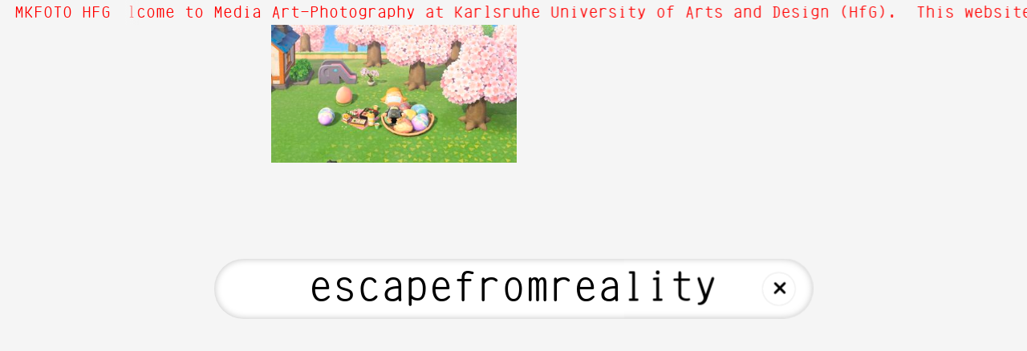

--- FILE ---
content_type: text/html; charset=utf-8
request_url: https://fotografie.hfg-karlsruhe.de/escapefromreality
body_size: 54295
content:
<!DOCTYPE html><html class="feed_page show public current standard" data-locale="en" data-page-type="FeedPage" data-path="Feed" data-permalink="" data-user-signed-in="false" lang="en"><head><title>MK Foto</title><meta charset="utf-8" /><meta content="ie=edge" http-equiv="x-ua-compatible" /><meta content="width=device-width, initial-scale=1.0" name="viewport" /><meta content="text/html; charset=utf-8" http-equiv="Content-type" /><meta content="no-cache" name="turbolinks-cache-control" /><meta name="action-cable-url" content="/cable" /><link rel="icon" type="image/png" sizes="16x16" href="https://dt7yy2u7pprv7.cloudfront.net/apparatus/icons/favicon-16x16.png?file_name=favicon.svg&amp;size=16" /><link rel="icon" type="image/png" sizes="32x32" href="https://dt7yy2u7pprv7.cloudfront.net/apparatus/icons/favicon-32x32.png?file_name=favicon.svg&amp;size=32" /><link rel="icon" type="image/png" sizes="96x96" href="https://dt7yy2u7pprv7.cloudfront.net/apparatus/icons/favicon-96x96.png?file_name=favicon.svg&amp;size=96" /><link rel="icon" type="image/png" sizes="192x192" href="https://dt7yy2u7pprv7.cloudfront.net/apparatus/icons/favicon-192x192.png?file_name=favicon.svg&amp;size=192" /><link rel="apple-touch-icon" sizes="57x57" href="https://dt7yy2u7pprv7.cloudfront.net/apparatus/icons/apple-touch-icon-57x57.png?file_name=favicon.svg&amp;size=57" /><link rel="apple-touch-icon" sizes="60x60" href="https://dt7yy2u7pprv7.cloudfront.net/apparatus/icons/apple-touch-icon-60x60.png?file_name=favicon.svg&amp;size=60" /><link rel="apple-touch-icon" sizes="72x72" href="https://dt7yy2u7pprv7.cloudfront.net/apparatus/icons/apple-touch-icon-72x72.png?file_name=favicon.svg&amp;size=72" /><link rel="apple-touch-icon" sizes="76x76" href="https://dt7yy2u7pprv7.cloudfront.net/apparatus/icons/apple-touch-icon-76x76.png?file_name=favicon.svg&amp;size=76" /><link rel="apple-touch-icon" sizes="114x114" href="https://dt7yy2u7pprv7.cloudfront.net/apparatus/icons/apple-touch-icon-114x114.png?file_name=favicon.svg&amp;size=114" /><link rel="apple-touch-icon" sizes="120x120" href="https://dt7yy2u7pprv7.cloudfront.net/apparatus/icons/apple-touch-icon-120x120.png?file_name=favicon.svg&amp;size=120" /><link rel="apple-touch-icon" sizes="144x144" href="https://dt7yy2u7pprv7.cloudfront.net/apparatus/icons/apple-touch-icon-144x144.png?file_name=favicon.svg&amp;size=144" /><link rel="apple-touch-icon" sizes="152x152" href="https://dt7yy2u7pprv7.cloudfront.net/apparatus/icons/apple-touch-icon-152x152.png?file_name=favicon.svg&amp;size=152" /><link rel="apple-touch-icon" sizes="180x180" href="https://dt7yy2u7pprv7.cloudfront.net/apparatus/icons/apple-touch-icon-180x180.png?file_name=favicon.svg&amp;size=180" /><link rel="stylesheet" media="all" href="/assets/application-e8067593983a89f9555df547f7f8cdec18993bacd4a4a16448f1eb79dece17aa.css" /><script src="/assets/application-45607bee9cfdf44e7d03b8ae37efe293a1fcb28e5e473da9ce9d6996b41d0546.js"></script><meta name="csrf-param" content="authenticity_token" />
<meta name="csrf-token" content="+iE1aKr3+3AUA4Xn4xqdkR6Y/sbDvIIqfbJWT2OH6WEzdr8nrHSq982iQz44ixUqm7GR5HaNilrhihvZq8Jffg==" /></head><body class="feed_page show public current standard shrink_filter_size" data-locale="en" data-page-type="FeedPage" data-path="Feed" data-permalink="" data-user-signed-in="false"><div class="apparatus page feed_page current public standard" data-depth="0" data-id="696cf26931eced6bc735acfe" data-path="Feed" data-permalink="" id="new_feed_page"><div class="apparatus blocks list"><div class="apparatus block block__header feed_header_block feed_header_block--has_pinned_message" data-id="696cf26931eced6bc735acfc" data-position="0" id="feed_header_block_696cf26931eced6bc735acfc"><div class="apparatus block__header feed_header_block feed_header_block--has_pinned_message wrapper content"><div class="feed_header_block__header"><div class="feed_header_block__site_name"><h1 class="off_screen">MKFOTO HFG</h1><button class="feed_header_block__button feed_header_block__button--menu" type="button">MKFOTO HFG</button></div><div class="feed_header_block__pinned_message"><div class="marquee marquee--on marquee--overflow marquee--always_running" data-delay="0" data-speed="100"><div class="marquee__wrapper"><div class="marquee__content"><div class="pinned_message message text_message textual" data-cursor="38:5be1d0f631eced4984943887" data-date="2018-11-06" data-day="6" data-id="5be1d0f631eced4984943887" data-tags="text,ws1819,susannekriemann,about" data-type="textual"><div class="text_message__text"><p>#about

Hi! Welcome to Media Art—Photography at Karlsruhe University of Arts and Design (HfG). 
This website displays the online conversation of the area&#39;s chat group in realtime. You might want to use the search bar to navigate.</p></div></div></div><div class="marquee__content_clone"><div class="pinned_message message text_message textual" data-cursor="38:5be1d0f631eced4984943887" data-date="2018-11-06" data-day="6" data-id="5be1d0f631eced4984943887" data-tags="text,ws1819,susannekriemann,about" data-type="textual"><div class="text_message__text"><p>#about

Hi! Welcome to Media Art—Photography at Karlsruhe University of Arts and Design (HfG). 
This website displays the online conversation of the area&#39;s chat group in realtime. You might want to use the search bar to navigate.</p></div></div></div></div></div></div></div></div></div><div class="apparatus block block__list tag_list_block tag_list_block--filtered" data-filter="escapefromreality" data-id="696cf26931eced6bc735acfd" data-position="1" id="tag_list_block_696cf26931eced6bc735acfd"><div class="apparatus block__list tag_list_block tag_list_block--filtered wrapper content"><div class="tag_list_block__filter" id="filter"><form class="search_form" autocomplete="off" action="/" accept-charset="UTF-8" data-remote="true" method="get"><input name="utf8" type="hidden" value="&#x2713;" /><div class="filter_input"><div class="filter_input__field"><input type="text" name="filter" id="filter" value="escapefromreality" class="filter" spellcheck="false" autocapitalize="none" /><div class="filter_input__clear filter_input__clear--visible"><a href="/">+</a></div></div></div><input type="submit" name="commit" value="translation missing: en.tag_list_blocks.buttons.submit" class="off_screen" data-disable-with="translation missing: en.tag_list_blocks.buttons.submit" /></form></div><div class="tag_list_block__overlay"><div aria-label="Close" class="tag_list_block__button tag_list_block__button--close"><span>+</span></div><div class="tag_list_block__tags_wrapper"><div class="tag_list_block__menu"><div class="tag_group"><div class="tag text_tag" data-id="5be1d0f631eced4984943886" data-message-count="1" data-name="about" id="text_tag_5be1d0f631eced4984943886"><div class="tag__name"><a class="tag filter" href="/about">about</a></div><div class="tag__message_count">1</div></div><div class="tag text_tag" data-id="5be1d0c331eced4984943873" data-message-count="1" data-name="disclaimer" id="text_tag_5be1d0c331eced4984943873"><div class="tag__name"><a class="tag filter" href="/disclaimer">disclaimer</a></div><div class="tag__message_count">1</div></div><div class="tag text_tag" data-id="5dc15f4831eced11351da897" data-message-count="8" data-name="excursion" id="text_tag_5dc15f4831eced11351da897"><div class="tag__name"><a class="tag filter" href="/excursion">excursion</a></div><div class="tag__message_count">8</div></div><div class="tag text_tag" data-id="5c86741d31eced3d6e2b1d64" data-message-count="42" data-name="exhibition" id="text_tag_5c86741d31eced3d6e2b1d64"><div class="tag__name"><a class="tag filter" href="/exhibition">exhibition</a></div><div class="tag__message_count">42</div></div><div class="tag text_tag" data-id="5be1d0d931eced498494387b" data-message-count="1" data-name="imprint" id="text_tag_5be1d0d931eced498494387b"><div class="tag__name"><a class="tag filter" href="/imprint">imprint</a></div><div class="tag__message_count">1</div></div><div class="tag text_tag" data-id="61a5214f31eced75ec852455" data-message-count="12" data-name="publication" id="text_tag_61a5214f31eced75ec852455"><div class="tag__name"><a class="tag filter" href="/publication">publication</a></div><div class="tag__message_count">12</div></div><div class="tag text_tag" data-id="5c65963631eced577da80362" data-message-count="36" data-name="seminar" id="text_tag_5c65963631eced577da80362"><div class="tag__name"><a class="tag filter" href="/seminar">seminar</a></div><div class="tag__message_count">36</div></div></div><div class="tag_group"><div class="tag message_type_tag" data-id="5f4619af31eced3dacbcffd2" data-message-count="1" data-name="audio" id="message_type_tag_5f4619af31eced3dacbcffd2"><div class="tag__name"><a class="tag filter" href="/audio">audio</a></div><div class="tag__message_count">1</div></div><div class="tag message_type_tag" data-id="618527a731eced131e778db4" data-message-count="6" data-name="file" id="message_type_tag_618527a731eced131e778db4"><div class="tag__name"><a class="tag filter" href="/file">file</a></div><div class="tag__message_count">6</div></div><div class="tag message_type_tag" data-id="5c4ae09a31eced2187b8019d" data-message-count="27" data-name="pdf" id="message_type_tag_5c4ae09a31eced2187b8019d"><div class="tag__name"><a class="tag filter" href="/pdf">pdf</a></div><div class="tag__message_count">27</div></div><div class="tag message_type_tag" data-id="5be1d0dc31eced499c22113f" data-message-count="1587" data-name="photo" id="message_type_tag_5be1d0dc31eced499c22113f"><div class="tag__name"><a class="tag filter" href="/photo">photo</a></div><div class="tag__message_count">1587</div></div><div class="tag message_type_tag" data-id="5bc850c231eced7a62e4d4a9" data-message-count="900" data-name="text" id="message_type_tag_5bc850c231eced7a62e4d4a9"><div class="tag__name"><a class="tag filter" href="/text">text</a></div><div class="tag__message_count">900</div></div><div class="tag message_type_tag" data-id="5c56d30b31eced085d4365ec" data-message-count="47" data-name="video" id="message_type_tag_5c56d30b31eced085d4365ec"><div class="tag__name"><a class="tag filter" href="/video">video</a></div><div class="tag__message_count">47</div></div></div><div class="tag_group"><div class="tag semester_tag" data-id="5cad911231eced2996f909f7" data-message-count="157" data-name="ss19" id="semester_tag_5cad911231eced2996f909f7"><div class="tag__name"><a class="tag filter" href="/ss19">ss19</a></div><div class="tag__message_count">157</div></div><div class="tag semester_tag" data-id="5e84787731eced4f30a16071" data-message-count="195" data-name="ss20" id="semester_tag_5e84787731eced4f30a16071"><div class="tag__name"><a class="tag filter" href="/ss20">ss20</a></div><div class="tag__message_count">195</div></div><div class="tag semester_tag" data-id="606a1b2331eced22c06ad012" data-message-count="140" data-name="ss21" id="semester_tag_606a1b2331eced22c06ad012"><div class="tag__name"><a class="tag filter" href="/ss21">ss21</a></div><div class="tag__message_count">140</div></div><div class="tag semester_tag" data-id="6248081931eced6f8466446f" data-message-count="352" data-name="ss22" id="semester_tag_6248081931eced6f8466446f"><div class="tag__name"><a class="tag filter" href="/ss22">ss22</a></div><div class="tag__message_count">352</div></div><div class="tag semester_tag" data-id="643419df31eced47e70a3d64" data-message-count="259" data-name="ss23" id="semester_tag_643419df31eced47e70a3d64"><div class="tag__name"><a class="tag filter" href="/ss23">ss23</a></div><div class="tag__message_count">259</div></div><div class="tag semester_tag" data-id="660babab31eced5e868df93e" data-message-count="82" data-name="ss24" id="semester_tag_660babab31eced5e868df93e"><div class="tag__name"><a class="tag filter" href="/ss24">ss24</a></div><div class="tag__message_count">82</div></div><div class="tag semester_tag" data-id="6800092931eced2937d38ea7" data-message-count="96" data-name="ss25" id="semester_tag_6800092931eced2937d38ea7"><div class="tag__name"><a class="tag filter" href="/ss25">ss25</a></div><div class="tag__message_count">96</div></div><div class="tag semester_tag" data-id="5bc850c231eced7a62e4d4aa" data-message-count="129" data-name="ws1819" id="semester_tag_5bc850c231eced7a62e4d4aa"><div class="tag__name"><a class="tag filter" href="/ws1819">ws1819</a></div><div class="tag__message_count">129</div></div><div class="tag semester_tag" data-id="5da032e431eced3925018520" data-message-count="176" data-name="ws1920" id="semester_tag_5da032e431eced3925018520"><div class="tag__name"><a class="tag filter" href="/ws1920">ws1920</a></div><div class="tag__message_count">176</div></div><div class="tag semester_tag" data-id="5f77724d31eced16ee770c96" data-message-count="180" data-name="ws2021" id="semester_tag_5f77724d31eced16ee770c96"><div class="tag__name"><a class="tag filter" href="/ws2021">ws2021</a></div><div class="tag__message_count">180</div></div><div class="tag semester_tag" data-id="615c65ca31eced60e9c2d8d7" data-message-count="308" data-name="ws2122" id="semester_tag_615c65ca31eced60e9c2d8d7"><div class="tag__name"><a class="tag filter" href="/ws2122">ws2122</a></div><div class="tag__message_count">308</div></div><div class="tag semester_tag" data-id="633d525131eced5c4cff427f" data-message-count="244" data-name="ws2223" id="semester_tag_633d525131eced5c4cff427f"><div class="tag__name"><a class="tag filter" href="/ws2223">ws2223</a></div><div class="tag__message_count">244</div></div><div class="tag semester_tag" data-id="6523b7ea31eced419d5caf62" data-message-count="96" data-name="ws2324" id="semester_tag_6523b7ea31eced419d5caf62"><div class="tag__name"><a class="tag filter" href="/ws2324">ws2324</a></div><div class="tag__message_count">96</div></div><div class="tag semester_tag" data-id="6700d88331eced60ec35a622" data-message-count="129" data-name="ws2425" id="semester_tag_6700d88331eced60ec35a622"><div class="tag__name"><a class="tag filter" href="/ws2425">ws2425</a></div><div class="tag__message_count">129</div></div><div class="tag semester_tag" data-id="68dd674431eced6e8390af71" data-message-count="24" data-name="ws2526" id="semester_tag_68dd674431eced6e8390af71"><div class="tag__name"><a class="tag filter" href="/ws2526">ws2526</a></div><div class="tag__message_count">24</div></div></div></div><div class="tag_list_block__tags"><div class="no_tags"><span class="no_tags__message">No tags matching </span><span class="no_tags__filter"></span></div><div class="tag_groups"><div class="tag_group" data-letter="1"><h3 class="tag_group__letter">1</h3><ul class="tag_list"><li class="tag_list__item"><div class="tag text_tag" data-id="60a4c9af31eced44d84a650f" data-message-count="1" data-name="1" id="text_tag_60a4c9af31eced44d84a650f"><div class="tag__name"><a class="tag filter" href="/1">1</a></div><div class="tag__message_count">1</div></div></li><li class="tag_list__item"><div class="tag text_tag" data-id="5cd5b76031eced22b9090798" data-message-count="24" data-name="10" id="text_tag_5cd5b76031eced22b9090798"><div class="tag__name"><a class="tag filter" href="/10">10</a></div><div class="tag__message_count">24</div></div></li><li class="tag_list__item"><div class="tag text_tag" data-id="5da5fd8f31eced3e1c249186" data-message-count="14" data-name="101" id="text_tag_5da5fd8f31eced3e1c249186"><div class="tag__name"><a class="tag filter" href="/101">101</a></div><div class="tag__message_count">14</div></div></li><li class="tag_list__item"><div class="tag text_tag" data-id="619540c331eced0bd8250c82" data-message-count="2" data-name="101_hfg_karlsruhe" id="text_tag_619540c331eced0bd8250c82"><div class="tag__name"><a class="tag filter" href="/101_hfg_karlsruhe">101_hfg_karlsruhe</a></div><div class="tag__message_count">2</div></div></li><li class="tag_list__item"><div class="tag text_tag" data-id="5cdd932831eced1451f15204" data-message-count="25" data-name="10percent" id="text_tag_5cdd932831eced1451f15204"><div class="tag__name"><a class="tag filter" href="/10percent">10percent</a></div><div class="tag__message_count">25</div></div></li><li class="tag_list__item"><div class="tag text_tag" data-id="5cd5b79731eced22a25bc2b0" data-message-count="12" data-name="10prozent" id="text_tag_5cd5b79731eced22a25bc2b0"><div class="tag__name"><a class="tag filter" href="/10prozent">10prozent</a></div><div class="tag__message_count">12</div></div></li><li class="tag_list__item"><div class="tag text_tag" data-id="5f192eb531eced2cf839ad6d" data-message-count="1" data-name="120" id="text_tag_5f192eb531eced2cf839ad6d"><div class="tag__name"><a class="tag filter" href="/120">120</a></div><div class="tag__message_count">1</div></div></li><li class="tag_list__item"><div class="tag text_tag" data-id="5e31ab5631eced13f4e47590" data-message-count="2" data-name="12megapixel" id="text_tag_5e31ab5631eced13f4e47590"><div class="tag__name"><a class="tag filter" href="/12megapixel">12megapixel</a></div><div class="tag__message_count">2</div></div></li><li class="tag_list__item"><div class="tag text_tag" data-id="5ea299ef31eced631782eddc" data-message-count="1" data-name="1903" id="text_tag_5ea299ef31eced631782eddc"><div class="tag__name"><a class="tag filter" href="/1903">1903</a></div><div class="tag__message_count">1</div></div></li><li class="tag_list__item"><div class="tag text_tag" data-id="5ea299ef31eced631782eddd" data-message-count="1" data-name="1917" id="text_tag_5ea299ef31eced631782eddd"><div class="tag__name"><a class="tag filter" href="/1917">1917</a></div><div class="tag__message_count">1</div></div></li><li class="tag_list__item"><div class="tag text_tag" data-id="5c8e004731eced17b82091cc" data-message-count="2" data-name="1960" id="text_tag_5c8e004731eced17b82091cc"><div class="tag__name"><a class="tag filter" href="/1960">1960</a></div><div class="tag__message_count">2</div></div></li><li class="tag_list__item"><div class="tag text_tag" data-id="5cad94b731eced2996f90a0f" data-message-count="1" data-name="1969" id="text_tag_5cad94b731eced2996f90a0f"><div class="tag__name"><a class="tag filter" href="/1969">1969</a></div><div class="tag__message_count">1</div></div></li><li class="tag_list__item"><div class="tag text_tag" data-id="5c8dfe9f31eced17ccbea6ab" data-message-count="2" data-name="1979" id="text_tag_5c8dfe9f31eced17ccbea6ab"><div class="tag__name"><a class="tag filter" href="/1979">1979</a></div><div class="tag__message_count">2</div></div></li><li class="tag_list__item"><div class="tag text_tag" data-id="5c86787f31eced3d6e2b1d91" data-message-count="1" data-name="1980" id="text_tag_5c86787f31eced3d6e2b1d91"><div class="tag__name"><a class="tag filter" href="/1980">1980</a></div><div class="tag__message_count">1</div></div></li><li class="tag_list__item"><div class="tag text_tag" data-id="5c8676c831eced3d6e2b1d7d" data-message-count="1" data-name="1985" id="text_tag_5c8676c831eced3d6e2b1d7d"><div class="tag__name"><a class="tag filter" href="/1985">1985</a></div><div class="tag__message_count">1</div></div></li><li class="tag_list__item"><div class="tag text_tag" data-id="5c8674c331eced3d6e2b1d74" data-message-count="1" data-name="1988" id="text_tag_5c8674c331eced3d6e2b1d74"><div class="tag__name"><a class="tag filter" href="/1988">1988</a></div><div class="tag__message_count">1</div></div></li><li class="tag_list__item"><div class="tag text_tag" data-id="5da8389e31eced05ec82d87c" data-message-count="1" data-name="1989" id="text_tag_5da8389e31eced05ec82d87c"><div class="tag__name"><a class="tag filter" href="/1989">1989</a></div><div class="tag__message_count">1</div></div></li><li class="tag_list__item"><div class="tag text_tag" data-id="649bf96b31eced7ec8c6a749" data-message-count="1" data-name="1o2" id="text_tag_649bf96b31eced7ec8c6a749"><div class="tag__name"><a class="tag filter" href="/1o2">1o2</a></div><div class="tag__message_count">1</div></div></li></ul></div><div class="tag_group" data-letter="2"><h3 class="tag_group__letter">2</h3><ul class="tag_list"><li class="tag_list__item"><div class="tag text_tag" data-id="682834f431eced0ecdc333eb" data-message-count="3" data-name="2" id="text_tag_682834f431eced0ecdc333eb"><div class="tag__name"><a class="tag filter" href="/2">2</a></div><div class="tag__message_count">3</div></div></li><li class="tag_list__item"><div class="tag text_tag" data-id="5c8675af31eced3d71f561c8" data-message-count="1" data-name="2004" id="text_tag_5c8675af31eced3d71f561c8"><div class="tag__name"><a class="tag filter" href="/2004">2004</a></div><div class="tag__message_count">1</div></div></li><li class="tag_list__item"><div class="tag text_tag" data-id="5cd7f2c031eced49b69bdfca" data-message-count="3" data-name="2013" id="text_tag_5cd7f2c031eced49b69bdfca"><div class="tag__name"><a class="tag filter" href="/2013">2013</a></div><div class="tag__message_count">3</div></div></li><li class="tag_list__item"><div class="tag text_tag" data-id="5ea3fa8b31eced057d0a5c27" data-message-count="1" data-name="2016" id="text_tag_5ea3fa8b31eced057d0a5c27"><div class="tag__name"><a class="tag filter" href="/2016">2016</a></div><div class="tag__message_count">1</div></div></li><li class="tag_list__item"><div class="tag text_tag" data-id="5cd7f2c031eced49b69bdfcb" data-message-count="5" data-name="2017" id="text_tag_5cd7f2c031eced49b69bdfcb"><div class="tag__name"><a class="tag filter" href="/2017">2017</a></div><div class="tag__message_count">5</div></div></li><li class="tag_list__item"><div class="tag text_tag" data-id="5cad94b731eced2996f90a0e" data-message-count="46" data-name="2019" id="text_tag_5cad94b731eced2996f90a0e"><div class="tag__name"><a class="tag filter" href="/2019">2019</a></div><div class="tag__message_count">46</div></div></li><li class="tag_list__item"><div class="tag text_tag" data-id="5e22eb9831eced12a7871218" data-message-count="14" data-name="2020" id="text_tag_5e22eb9831eced12a7871218"><div class="tag__name"><a class="tag filter" href="/2020">2020</a></div><div class="tag__message_count">14</div></div></li><li class="tag_list__item"><div class="tag text_tag" data-id="5f0f0e4431eced2c8e98713e" data-message-count="1" data-name="2020solidarity" id="text_tag_5f0f0e4431eced2c8e98713e"><div class="tag__name"><a class="tag filter" href="/2020solidarity">2020solidarity</a></div><div class="tag__message_count">1</div></div></li><li class="tag_list__item"><div class="tag text_tag" data-id="60c4e81931eced73dc944df1" data-message-count="6" data-name="2021" id="text_tag_60c4e81931eced73dc944df1"><div class="tag__name"><a class="tag filter" href="/2021">2021</a></div><div class="tag__message_count">6</div></div></li><li class="tag_list__item"><div class="tag text_tag" data-id="61ed9b8f31eced1b8892692c" data-message-count="29" data-name="2022" id="text_tag_61ed9b8f31eced1b8892692c"><div class="tag__name"><a class="tag filter" href="/2022">2022</a></div><div class="tag__message_count">29</div></div></li><li class="tag_list__item"><div class="tag text_tag" data-id="63c1ee4f31eced0306132d81" data-message-count="6" data-name="2023" id="text_tag_63c1ee4f31eced0306132d81"><div class="tag__name"><a class="tag filter" href="/2023">2023</a></div><div class="tag__message_count">6</div></div></li><li class="tag_list__item"><div class="tag text_tag" data-id="67a092dd31eced6d6726ef30" data-message-count="9" data-name="2025" id="text_tag_67a092dd31eced6d6726ef30"><div class="tag__name"><a class="tag filter" href="/2025">2025</a></div><div class="tag__message_count">9</div></div></li><li class="tag_list__item"><div class="tag text_tag" data-id="6461df8831eced6cf11e6301" data-message-count="1" data-name="23" id="text_tag_6461df8831eced6cf11e6301"><div class="tag__name"><a class="tag filter" href="/23">23</a></div><div class="tag__message_count">1</div></div></li><li class="tag_list__item"><div class="tag text_tag" data-id="67571b2631eced6a05bb3e7a" data-message-count="1" data-name="250gms" id="text_tag_67571b2631eced6a05bb3e7a"><div class="tag__name"><a class="tag filter" href="/250gms">250gms</a></div><div class="tag__message_count">1</div></div></li></ul></div><div class="tag_group" data-letter="4"><h3 class="tag_group__letter">4</h3><ul class="tag_list"><li class="tag_list__item"><div class="tag text_tag" data-id="60f82e2f31eced46bef011bf" data-message-count="12" data-name="4x5" id="text_tag_60f82e2f31eced46bef011bf"><div class="tag__name"><a class="tag filter" href="/4x5">4x5</a></div><div class="tag__message_count">12</div></div></li></ul></div><div class="tag_group" data-letter="7"><h3 class="tag_group__letter">7</h3><ul class="tag_list"><li class="tag_list__item"><div class="tag text_tag" data-id="60c4e81931eced73dc944df2" data-message-count="2" data-name="7000_eichen" id="text_tag_60c4e81931eced73dc944df2"><div class="tag__name"><a class="tag filter" href="/7000_eichen">7000_eichen</a></div><div class="tag__message_count">2</div></div></li></ul></div><div class="tag_group" data-letter="a"><h3 class="tag_group__letter">a</h3><ul class="tag_list"><li class="tag_list__item"><div class="tag text_tag" data-id="5e5265d331eced71ebee039d" data-message-count="3" data-name="aay_liparoto" id="text_tag_5e5265d331eced71ebee039d"><div class="tag__name"><a class="tag filter" href="/aay_liparoto">aay_liparoto</a></div><div class="tag__message_count">3</div></div></li><li class="tag_list__item"><div class="tag text_tag" data-id="6038d3c631eced44ffee74d1" data-message-count="2" data-name="aba" id="text_tag_6038d3c631eced44ffee74d1"><div class="tag__name"><a class="tag filter" href="/aba">aba</a></div><div class="tag__message_count">2</div></div></li><li class="tag_list__item"><div class="tag text_tag" data-id="5be1d0f631eced4984943886" data-message-count="1" data-name="about" id="text_tag_5be1d0f631eced4984943886"><div class="tag__name"><a class="tag filter" href="/about">about</a></div><div class="tag__message_count">1</div></div></li><li class="tag_list__item"><div class="tag text_tag" data-id="5fa53f7131eced57391ce0bf" data-message-count="3" data-name="aby_warburg" id="text_tag_5fa53f7131eced57391ce0bf"><div class="tag__name"><a class="tag filter" href="/aby_warburg">aby_warburg</a></div><div class="tag__message_count">3</div></div></li><li class="tag_list__item"><div class="tag text_tag" data-id="636f8f3631eced7f1c78d88a" data-message-count="1" data-name="accidentsbookfair" id="text_tag_636f8f3631eced7f1c78d88a"><div class="tag__name"><a class="tag filter" href="/accidentsbookfair">accidentsbookfair</a></div><div class="tag__message_count">1</div></div></li><li class="tag_list__item"><div class="tag text_tag" data-id="61af37d131eced633aa5d993" data-message-count="3" data-name="activism" id="text_tag_61af37d131eced633aa5d993"><div class="tag__name"><a class="tag filter" href="/activism">activism</a></div><div class="tag__message_count">3</div></div></li><li class="tag_list__item"><div class="tag text_tag" data-id="652fa4cc31eced41e13a11a6" data-message-count="2" data-name="adambroomberg" id="text_tag_652fa4cc31eced41e13a11a6"><div class="tag__name"><a class="tag filter" href="/adambroomberg">adambroomberg</a></div><div class="tag__message_count">2</div></div></li><li class="tag_list__item"><div class="tag text_tag" data-id="64149ba831eced0feddfc8b2" data-message-count="1" data-name="adbknuernberg" id="text_tag_64149ba831eced0feddfc8b2"><div class="tag__name"><a class="tag filter" href="/adbknuernberg">adbknuernberg</a></div><div class="tag__message_count">1</div></div></li><li class="tag_list__item"><div class="tag text_tag" data-id="5f02dc4831eced2489507563" data-message-count="1" data-name="adk" id="text_tag_5f02dc4831eced2489507563"><div class="tag__name"><a class="tag filter" href="/adk">adk</a></div><div class="tag__message_count">1</div></div></li><li class="tag_list__item"><div class="tag text_tag" data-id="60f82e2f31eced46bef011be" data-message-count="12" data-name="adventure" id="text_tag_60f82e2f31eced46bef011be"><div class="tag__name"><a class="tag filter" href="/adventure">adventure</a></div><div class="tag__message_count">12</div></div></li><li class="tag_list__item"><div class="tag text_tag" data-id="6000711231eced505584abb9" data-message-count="2" data-name="aerialphotography" id="text_tag_6000711231eced505584abb9"><div class="tag__name"><a class="tag filter" href="/aerialphotography">aerialphotography</a></div><div class="tag__message_count">2</div></div></li><li class="tag_list__item"><div class="tag text_tag" data-id="5c5edc2f31eced28af8e1dba" data-message-count="1" data-name="affenbar" id="text_tag_5c5edc2f31eced28af8e1dba"><div class="tag__name"><a class="tag filter" href="/affenbar">affenbar</a></div><div class="tag__message_count">1</div></div></li><li class="tag_list__item"><div class="tag text_tag" data-id="5c56f14f31eced085d436617" data-message-count="1" data-name="afterlife" id="text_tag_5c56f14f31eced085d436617"><div class="tag__name"><a class="tag filter" href="/afterlife">afterlife</a></div><div class="tag__message_count">1</div></div></li><li class="tag_list__item"><div class="tag text_tag" data-id="5cf3b92731eced159e0a4695" data-message-count="2" data-name="agfa" id="text_tag_5cf3b92731eced159e0a4695"><div class="tag__name"><a class="tag filter" href="/agfa">agfa</a></div><div class="tag__message_count">2</div></div></li><li class="tag_list__item"><div class="tag text_tag" data-id="6829f3b831eced7617bf97ff" data-message-count="1" data-name="aglaiakonrad" id="text_tag_6829f3b831eced7617bf97ff"><div class="tag__name"><a class="tag filter" href="/aglaiakonrad">aglaiakonrad</a></div><div class="tag__message_count">1</div></div></li><li class="tag_list__item"><div class="tag text_tag" data-id="6732018731eced1152aa4124" data-message-count="1" data-name="aglaidakonrad" id="text_tag_6732018731eced1152aa4124"><div class="tag__name"><a class="tag filter" href="/aglaidakonrad">aglaidakonrad</a></div><div class="tag__message_count">1</div></div></li><li class="tag_list__item"><div class="tag text_tag" data-id="617a947831eced4f60ceac51" data-message-count="1" data-name="airberlin" id="text_tag_617a947831eced4f60ceac51"><div class="tag__name"><a class="tag filter" href="/airberlin">airberlin</a></div><div class="tag__message_count">1</div></div></li><li class="tag_list__item"><div class="tag text_tag" data-id="5e3fce0731eced27287c938c" data-message-count="4" data-name="airberlinalexanderplatz" id="text_tag_5e3fce0731eced27287c938c"><div class="tag__name"><a class="tag filter" href="/airberlinalexanderplatz">airberlinalexanderplatz</a></div><div class="tag__message_count">4</div></div></li><li class="tag_list__item"><div class="tag text_tag" data-id="5efdeccd31eced7a14526228" data-message-count="1" data-name="akinbode_akinbiyi" id="text_tag_5efdeccd31eced7a14526228"><div class="tag__name"><a class="tag filter" href="/akinbode_akinbiyi">akinbode_akinbiyi</a></div><div class="tag__message_count">1</div></div></li><li class="tag_list__item"><div class="tag text_tag" data-id="5f8ff9b031eced22cc076669" data-message-count="3" data-name="akinbodeakinbiyi" id="text_tag_5f8ff9b031eced22cc076669"><div class="tag__name"><a class="tag filter" href="/akinbodeakinbiyi">akinbodeakinbiyi</a></div><div class="tag__message_count">3</div></div></li><li class="tag_list__item"><div class="tag text_tag" data-id="6352ad9a31eced113289e5bc" data-message-count="1" data-name="al_jazeera" id="text_tag_6352ad9a31eced113289e5bc"><div class="tag__name"><a class="tag filter" href="/al_jazeera">al_jazeera</a></div><div class="tag__message_count">1</div></div></li><li class="tag_list__item"><div class="tag text_tag" data-id="5e84838d31eced4f1957cb9b" data-message-count="1" data-name="aleksander_komarov" id="text_tag_5e84838d31eced4f1957cb9b"><div class="tag__name"><a class="tag filter" href="/aleksander_komarov">aleksander_komarov</a></div><div class="tag__message_count">1</div></div></li><li class="tag_list__item"><div class="tag text_tag" data-id="604b49a031eced472d2e7862" data-message-count="15" data-name="aletheis" id="text_tag_604b49a031eced472d2e7862"><div class="tag__name"><a class="tag filter" href="/aletheis">aletheis</a></div><div class="tag__message_count">15</div></div></li><li class="tag_list__item"><div class="tag text_tag" data-id="6325911031eced555a0d9c0d" data-message-count="1" data-name="alevtina_kahitze" id="text_tag_6325911031eced555a0d9c0d"><div class="tag__name"><a class="tag filter" href="/alevtina_kahitze">alevtina_kahitze</a></div><div class="tag__message_count">1</div></div></li><li class="tag_list__item"><div class="tag text_tag" data-id="5cefc36731eced3566050e5e" data-message-count="5" data-name="alexander_theis" id="text_tag_5cefc36731eced3566050e5e"><div class="tag__name"><a class="tag filter" href="/alexander_theis">alexander_theis</a></div><div class="tag__message_count">5</div></div></li><li class="tag_list__item"><div class="tag text_tag" data-id="5e7f5e1231eced3707e5d52c" data-message-count="1" data-name="alexandra_navratil" id="text_tag_5e7f5e1231eced3707e5d52c"><div class="tag__name"><a class="tag filter" href="/alexandra_navratil">alexandra_navratil</a></div><div class="tag__message_count">1</div></div></li><li class="tag_list__item"><div class="tag text_tag" data-id="62963b7231eced253366714e" data-message-count="1" data-name="alextheis" id="text_tag_62963b7231eced253366714e"><div class="tag__name"><a class="tag filter" href="/alextheis">alextheis</a></div><div class="tag__message_count">1</div></div></li><li class="tag_list__item"><div class="tag text_tag" data-id="5e849dba31eced4f30a160c9" data-message-count="2" data-name="alfred_stieglitz" id="text_tag_5e849dba31eced4f30a160c9"><div class="tag__name"><a class="tag filter" href="/alfred_stieglitz">alfred_stieglitz</a></div><div class="tag__message_count">2</div></div></li><li class="tag_list__item"><div class="tag text_tag" data-id="5be4712831eced0a815d83c3" data-message-count="1" data-name="algae" id="text_tag_5be4712831eced0a815d83c3"><div class="tag__name"><a class="tag filter" href="/algae">algae</a></div><div class="tag__message_count">1</div></div></li><li class="tag_list__item"><div class="tag text_tag" data-id="5be46e8a31eced7c5a7201d9" data-message-count="1" data-name="algave" id="text_tag_5be46e8a31eced7c5a7201d9"><div class="tag__name"><a class="tag filter" href="/algave">algave</a></div><div class="tag__message_count">1</div></div></li><li class="tag_list__item"><div class="tag text_tag" data-id="5be46df731eced7c5a720175" data-message-count="2" data-name="algea" id="text_tag_5be46df731eced7c5a720175"><div class="tag__name"><a class="tag filter" href="/algea">algea</a></div><div class="tag__message_count">2</div></div></li><li class="tag_list__item"><div class="tag text_tag" data-id="5de6ae8f31eced23ed6a00d2" data-message-count="1" data-name="aline_couri" id="text_tag_5de6ae8f31eced23ed6a00d2"><div class="tag__name"><a class="tag filter" href="/aline_couri">aline_couri</a></div><div class="tag__message_count">1</div></div></li><li class="tag_list__item"><div class="tag text_tag" data-id="6265082531eced562cf6b0b3" data-message-count="1" data-name="all_about_photography" id="text_tag_6265082531eced562cf6b0b3"><div class="tag__name"><a class="tag filter" href="/all_about_photography">all_about_photography</a></div><div class="tag__message_count">1</div></div></li><li class="tag_list__item"><div class="tag text_tag" data-id="682def1831eced73cba88e53" data-message-count="1" data-name="allthatissolid" id="text_tag_682def1831eced73cba88e53"><div class="tag__name"><a class="tag filter" href="/allthatissolid">allthatissolid</a></div><div class="tag__message_count">1</div></div></li><li class="tag_list__item"><div class="tag text_tag" data-id="5ea29a6531eced632dd50bff" data-message-count="1" data-name="american_photographer" id="text_tag_5ea29a6531eced632dd50bff"><div class="tag__name"><a class="tag filter" href="/american_photographer">american_photographer</a></div><div class="tag__message_count">1</div></div></li><li class="tag_list__item"><div class="tag text_tag" data-id="6742f39831eced47b443860f" data-message-count="1" data-name="americanpavillon" id="text_tag_6742f39831eced47b443860f"><div class="tag__name"><a class="tag filter" href="/americanpavillon">americanpavillon</a></div><div class="tag__message_count">1</div></div></li><li class="tag_list__item"><div class="tag text_tag" data-id="5c8b959331eced5d2db5045f" data-message-count="1" data-name="amsterdam" id="text_tag_5c8b959331eced5d2db5045f"><div class="tag__name"><a class="tag filter" href="/amsterdam">amsterdam</a></div><div class="tag__message_count">1</div></div></li><li class="tag_list__item"><div class="tag text_tag" data-id="5ea3fa8b31eced057d0a5c25" data-message-count="1" data-name="anai" id="text_tag_5ea3fa8b31eced057d0a5c25"><div class="tag__name"><a class="tag filter" href="/anai">anai</a></div><div class="tag__message_count">1</div></div></li><li class="tag_list__item"><div class="tag text_tag" data-id="6359340431eced720aadbd48" data-message-count="1" data-name="anais_tondeur" id="text_tag_6359340431eced720aadbd48"><div class="tag__name"><a class="tag filter" href="/anais_tondeur">anais_tondeur</a></div><div class="tag__message_count">1</div></div></li><li class="tag_list__item"><div class="tag text_tag" data-id="6299c17b31eced037a144038" data-message-count="7" data-name="anaistondeur" id="text_tag_6299c17b31eced037a144038"><div class="tag__name"><a class="tag filter" href="/anaistondeur">anaistondeur</a></div><div class="tag__message_count">7</div></div></li><li class="tag_list__item"><div class="tag text_tag" data-id="604b49a031eced472d2e7864" data-message-count="4" data-name="analog" id="text_tag_604b49a031eced472d2e7864"><div class="tag__name"><a class="tag filter" href="/analog">analog</a></div><div class="tag__message_count">4</div></div></li><li class="tag_list__item"><div class="tag text_tag" data-id="5ebcf36f31eced69808b2215" data-message-count="1" data-name="analog_digital" id="text_tag_5ebcf36f31eced69808b2215"><div class="tag__name"><a class="tag filter" href="/analog_digital">analog_digital</a></div><div class="tag__message_count">1</div></div></li><li class="tag_list__item"><div class="tag text_tag" data-id="6498292231eced55e0d5def6" data-message-count="1" data-name="analogue" id="text_tag_6498292231eced55e0d5def6"><div class="tag__name"><a class="tag filter" href="/analogue">analogue</a></div><div class="tag__message_count">1</div></div></li><li class="tag_list__item"><div class="tag text_tag" data-id="6732018731eced1152aa4121" data-message-count="1" data-name="anastasiasosunova" id="text_tag_6732018731eced1152aa4121"><div class="tag__name"><a class="tag filter" href="/anastasiasosunova">anastasiasosunova</a></div><div class="tag__message_count">1</div></div></li><li class="tag_list__item"><div class="tag text_tag" data-id="5e20a37331eced33defc7856" data-message-count="1" data-name="anastasiia_bergalevich" id="text_tag_5e20a37331eced33defc7856"><div class="tag__name"><a class="tag filter" href="/anastasiia_bergalevich">anastasiia_bergalevich</a></div><div class="tag__message_count">1</div></div></li><li class="tag_list__item"><div class="tag text_tag" data-id="63762fdb31eced7c92b56992" data-message-count="1" data-name="and" id="text_tag_63762fdb31eced7c92b56992"><div class="tag__name"><a class="tag filter" href="/and">and</a></div><div class="tag__message_count">1</div></div></li><li class="tag_list__item"><div class="tag text_tag" data-id="5f29670731eced445feac71c" data-message-count="1" data-name="andrea_wolf" id="text_tag_5f29670731eced445feac71c"><div class="tag__name"><a class="tag filter" href="/andrea_wolf">andrea_wolf</a></div><div class="tag__message_count">1</div></div></li><li class="tag_list__item"><div class="tag text_tag" data-id="5c8675af31eced3d71f561c7" data-message-count="1" data-name="andrea_wolff" id="text_tag_5c8675af31eced3d71f561c7"><div class="tag__name"><a class="tag filter" href="/andrea_wolff">andrea_wolff</a></div><div class="tag__message_count">1</div></div></li><li class="tag_list__item"><div class="tag text_tag" data-id="5daf3e0731eced2e16c0267a" data-message-count="1" data-name="andreas_weber" id="text_tag_5daf3e0731eced2e16c0267a"><div class="tag__name"><a class="tag filter" href="/andreas_weber">andreas_weber</a></div><div class="tag__message_count">1</div></div></li><li class="tag_list__item"><div class="tag text_tag" data-id="5fd899be31eced415cbd29e4" data-message-count="1" data-name="andrei_liankevitch" id="text_tag_5fd899be31eced415cbd29e4"><div class="tag__name"><a class="tag filter" href="/andrei_liankevitch">andrei_liankevitch</a></div><div class="tag__message_count">1</div></div></li><li class="tag_list__item"><div class="tag text_tag" data-id="5e7b0b7b31eced49f5bbd592" data-message-count="1" data-name="andshewaslikeb" id="text_tag_5e7b0b7b31eced49f5bbd592"><div class="tag__name"><a class="tag filter" href="/andshewaslikeb">andshewaslikeb</a></div><div class="tag__message_count">1</div></div></li><li class="tag_list__item"><div class="tag text_tag" data-id="5c86787f31eced3d6e2b1d90" data-message-count="1" data-name="andy_warhol" id="text_tag_5c86787f31eced3d6e2b1d90"><div class="tag__name"><a class="tag filter" href="/andy_warhol">andy_warhol</a></div><div class="tag__message_count">1</div></div></li><li class="tag_list__item"><div class="tag text_tag" data-id="617afdf631eced7bc4bd9201" data-message-count="3" data-name="anettekelm" id="text_tag_617afdf631eced7bc4bd9201"><div class="tag__name"><a class="tag filter" href="/anettekelm">anettekelm</a></div><div class="tag__message_count">3</div></div></li><li class="tag_list__item"><div class="tag text_tag" data-id="5cd7f2c031eced49b69bdfc9" data-message-count="3" data-name="angst" id="text_tag_5cd7f2c031eced49b69bdfc9"><div class="tag__name"><a class="tag filter" href="/angst">angst</a></div><div class="tag__message_count">3</div></div></li><li class="tag_list__item"><div class="tag text_tag" data-id="6190fc1631eced0eea1a70e6" data-message-count="1" data-name="ani" id="text_tag_6190fc1631eced0eea1a70e6"><div class="tag__name"><a class="tag filter" href="/ani">ani</a></div><div class="tag__message_count">1</div></div></li><li class="tag_list__item"><div class="tag text_tag" data-id="6190fc3031eced7cca9eb7bd" data-message-count="1" data-name="ani_and_josef_albers" id="text_tag_6190fc3031eced7cca9eb7bd"><div class="tag__name"><a class="tag filter" href="/ani_and_josef_albers">ani_and_josef_albers</a></div><div class="tag__message_count">1</div></div></li><li class="tag_list__item"><div class="tag text_tag" data-id="5eaeae8f31eced1e6221fc9e" data-message-count="1" data-name="animism" id="text_tag_5eaeae8f31eced1e6221fc9e"><div class="tag__name"><a class="tag filter" href="/animism">animism</a></div><div class="tag__message_count">1</div></div></li><li class="tag_list__item"><div class="tag text_tag" data-id="5e7bd57c31eced5e91f6103b" data-message-count="1" data-name="anishkapoor" id="text_tag_5e7bd57c31eced5e91f6103b"><div class="tag__name"><a class="tag filter" href="/anishkapoor">anishkapoor</a></div><div class="tag__message_count">1</div></div></li><li class="tag_list__item"><div class="tag text_tag" data-id="63d1883131eced5c2f403306" data-message-count="1" data-name="anitabeckersgallerie" id="text_tag_63d1883131eced5c2f403306"><div class="tag__name"><a class="tag filter" href="/anitabeckersgallerie">anitabeckersgallerie</a></div><div class="tag__message_count">1</div></div></li><li class="tag_list__item"><div class="tag text_tag" data-id="5e227ada31eced707350b20a" data-message-count="1" data-name="anja_casser" id="text_tag_5e227ada31eced707350b20a"><div class="tag__name"><a class="tag filter" href="/anja_casser">anja_casser</a></div><div class="tag__message_count">1</div></div></li><li class="tag_list__item"><div class="tag text_tag" data-id="5fc2259b31eced1cbb4509b9" data-message-count="2" data-name="anna_karpenko" id="text_tag_5fc2259b31eced1cbb4509b9"><div class="tag__name"><a class="tag filter" href="/anna_karpenko">anna_karpenko</a></div><div class="tag__message_count">2</div></div></li><li class="tag_list__item"><div class="tag text_tag" data-id="641331b731eced1a027f49d2" data-message-count="1" data-name="annalena" id="text_tag_641331b731eced1a027f49d2"><div class="tag__name"><a class="tag filter" href="/annalena">annalena</a></div><div class="tag__message_count">1</div></div></li><li class="tag_list__item"><div class="tag text_tag" data-id="63cc1ffc31eced2274ea00e4" data-message-count="1" data-name="annaopermann" id="text_tag_63cc1ffc31eced2274ea00e4"><div class="tag__name"><a class="tag filter" href="/annaopermann">annaopermann</a></div><div class="tag__message_count">1</div></div></li><li class="tag_list__item"><div class="tag text_tag" data-id="670f888031eced23ce1eaa1c" data-message-count="1" data-name="anne_dukhee_jordan" id="text_tag_670f888031eced23ce1eaa1c"><div class="tag__name"><a class="tag filter" href="/anne_dukhee_jordan">anne_dukhee_jordan</a></div><div class="tag__message_count">1</div></div></li><li class="tag_list__item"><div class="tag text_tag" data-id="61c346e931eced1d1c3999f8" data-message-count="1" data-name="annette" id="text_tag_61c346e931eced1d1c3999f8"><div class="tag__name"><a class="tag filter" href="/annette">annette</a></div><div class="tag__message_count">1</div></div></li><li class="tag_list__item"><div class="tag text_tag" data-id="5e22f26e31eced12bf8ac2a9" data-message-count="1" data-name="annette_huerter" id="text_tag_5e22f26e31eced12bf8ac2a9"><div class="tag__name"><a class="tag filter" href="/annette_huerter">annette_huerter</a></div><div class="tag__message_count">1</div></div></li><li class="tag_list__item"><div class="tag text_tag" data-id="5c87b7f131eced6b5c437aa0" data-message-count="18" data-name="annette_kelm" id="text_tag_5c87b7f131eced6b5c437aa0"><div class="tag__name"><a class="tag filter" href="/annette_kelm">annette_kelm</a></div><div class="tag__message_count">18</div></div></li><li class="tag_list__item"><div class="tag text_tag" data-id="5d123d9431eced1c2f41ba8b" data-message-count="18" data-name="annettekelm" id="text_tag_5d123d9431eced1c2f41ba8b"><div class="tag__name"><a class="tag filter" href="/annettekelm">annettekelm</a></div><div class="tag__message_count">18</div></div></li><li class="tag_list__item"><div class="tag text_tag" data-id="6190fc3f31eced7cca9eb7be" data-message-count="1" data-name="anni_and_josef_albers" id="text_tag_6190fc3f31eced7cca9eb7be"><div class="tag__name"><a class="tag filter" href="/anni_and_josef_albers">anni_and_josef_albers</a></div><div class="tag__message_count">1</div></div></li><li class="tag_list__item"><div class="tag text_tag" data-id="6324bf9531eced4334717eab" data-message-count="5" data-name="antiwarcoalition" id="text_tag_6324bf9531eced4334717eab"><div class="tag__name"><a class="tag filter" href="/antiwarcoalition">antiwarcoalition</a></div><div class="tag__message_count">5</div></div></li><li class="tag_list__item"><div class="tag text_tag" data-id="5f9df6c231eced05b3b3a934" data-message-count="2" data-name="antje_weitzel" id="text_tag_5f9df6c231eced05b3b3a934"><div class="tag__name"><a class="tag filter" href="/antje_weitzel">antje_weitzel</a></div><div class="tag__message_count">2</div></div></li><li class="tag_list__item"><div class="tag text_tag" data-id="619ea8ad31eced36ee87dc83" data-message-count="1" data-name="apple" id="text_tag_619ea8ad31eced36ee87dc83"><div class="tag__name"><a class="tag filter" href="/apple">apple</a></div><div class="tag__message_count">1</div></div></li><li class="tag_list__item"><div class="tag text_tag" data-id="61967a0931eced1bb4d838e8" data-message-count="1" data-name="ar" id="text_tag_61967a0931eced1bb4d838e8"><div class="tag__name"><a class="tag filter" href="/ar">ar</a></div><div class="tag__message_count">1</div></div></li><li class="tag_list__item"><div class="tag text_tag" data-id="5db357a631eced205bb8de8c" data-message-count="2" data-name="archiv" id="text_tag_5db357a631eced205bb8de8c"><div class="tag__name"><a class="tag filter" href="/archiv">archiv</a></div><div class="tag__message_count">2</div></div></li><li class="tag_list__item"><div class="tag text_tag" data-id="5cad911231eced2996f909f5" data-message-count="22" data-name="archive" id="text_tag_5cad911231eced2996f909f5"><div class="tag__name"><a class="tag filter" href="/archive">archive</a></div><div class="tag__message_count">22</div></div></li><li class="tag_list__item"><div class="tag text_tag" data-id="5db9d34b31eced4b3803b5dd" data-message-count="1" data-name="ariana_dongus" id="text_tag_5db9d34b31eced4b3803b5dd"><div class="tag__name"><a class="tag filter" href="/ariana_dongus">ariana_dongus</a></div><div class="tag__message_count">1</div></div></li><li class="tag_list__item"><div class="tag text_tag" data-id="5f6f12d031eced0aac4d3dd5" data-message-count="1" data-name="ariellaaishaazoulay" id="text_tag_5f6f12d031eced0aac4d3dd5"><div class="tag__name"><a class="tag filter" href="/ariellaaishaazoulay">ariellaaishaazoulay</a></div><div class="tag__message_count">1</div></div></li><li class="tag_list__item"><div class="tag text_tag" data-id="637f836331eced6e79955058" data-message-count="1" data-name="arsenale" id="text_tag_637f836331eced6e79955058"><div class="tag__name"><a class="tag filter" href="/arsenale">arsenale</a></div><div class="tag__message_count">1</div></div></li><li class="tag_list__item"><div class="tag text_tag" data-id="60a4de6731eced44d84a6566" data-message-count="7" data-name="art" id="text_tag_60a4de6731eced44d84a6566"><div class="tag__name"><a class="tag filter" href="/art">art</a></div><div class="tag__message_count">7</div></div></li><li class="tag_list__item"><div class="tag text_tag" data-id="5c86741d31eced3d6e2b1d67" data-message-count="7" data-name="art_and_technology" id="text_tag_5c86741d31eced3d6e2b1d67"><div class="tag__name"><a class="tag filter" href="/art_and_technology">art_and_technology</a></div><div class="tag__message_count">7</div></div></li><li class="tag_list__item"><div class="tag text_tag" data-id="62aad80231eced7d508d7224" data-message-count="6" data-name="artbasel" id="text_tag_62aad80231eced7d508d7224"><div class="tag__name"><a class="tag filter" href="/artbasel">artbasel</a></div><div class="tag__message_count">6</div></div></li><li class="tag_list__item"><div class="tag text_tag" data-id="6194d73831eced78d01faef5" data-message-count="1" data-name="artistbooks" id="text_tag_6194d73831eced78d01faef5"><div class="tag__name"><a class="tag filter" href="/artistbooks">artistbooks</a></div><div class="tag__message_count">1</div></div></li><li class="tag_list__item"><div class="tag text_tag" data-id="67bc36c431eced07db2324c7" data-message-count="9" data-name="artistic_research" id="text_tag_67bc36c431eced07db2324c7"><div class="tag__name"><a class="tag filter" href="/artistic_research">artistic_research</a></div><div class="tag__message_count">9</div></div></li><li class="tag_list__item"><div class="tag text_tag" data-id="5d24f88f31eced63c2907736" data-message-count="4" data-name="artists_books" id="text_tag_5d24f88f31eced63c2907736"><div class="tag__name"><a class="tag filter" href="/artists_books">artists_books</a></div><div class="tag__message_count">4</div></div></li><li class="tag_list__item"><div class="tag text_tag" data-id="62bc187a31eced743e042b3e" data-message-count="6" data-name="artists_books_with_photography" id="text_tag_62bc187a31eced743e042b3e"><div class="tag__name"><a class="tag filter" href="/artists_books_with_photography">artists_books_with_photography</a></div><div class="tag__message_count">6</div></div></li><li class="tag_list__item"><div class="tag text_tag" data-id="626422bb31eced34801f551d" data-message-count="1" data-name="artists_research" id="text_tag_626422bb31eced34801f551d"><div class="tag__name"><a class="tag filter" href="/artists_research">artists_research</a></div><div class="tag__message_count">1</div></div></li><li class="tag_list__item"><div class="tag text_tag" data-id="6632079a31eced5a0c20747d" data-message-count="10" data-name="artistsbookswithphotography" id="text_tag_6632079a31eced5a0c20747d"><div class="tag__name"><a class="tag filter" href="/artistsbookswithphotography">artistsbookswithphotography</a></div><div class="tag__message_count">10</div></div></li><li class="tag_list__item"><div class="tag text_tag" data-id="5e7f567031eced371e36a76f" data-message-count="4" data-name="artistspublications" id="text_tag_5e7f567031eced371e36a76f"><div class="tag__name"><a class="tag filter" href="/artistspublications">artistspublications</a></div><div class="tag__message_count">4</div></div></li><li class="tag_list__item"><div class="tag text_tag" data-id="5fff3f3a31eced20bc5158e9" data-message-count="2" data-name="artisttalk" id="text_tag_5fff3f3a31eced20bc5158e9"><div class="tag__name"><a class="tag filter" href="/artisttalk">artisttalk</a></div><div class="tag__message_count">2</div></div></li><li class="tag_list__item"><div class="tag text_tag" data-id="638b1fc531eced40e2798a47" data-message-count="2" data-name="artisttalks" id="text_tag_638b1fc531eced40e2798a47"><div class="tag__name"><a class="tag filter" href="/artisttalks">artisttalks</a></div><div class="tag__message_count">2</div></div></li><li class="tag_list__item"><div class="tag text_tag" data-id="5c8dfd0931eced17ccbea6a1" data-message-count="1" data-name="artssciencemuseum_singapore" id="text_tag_5c8dfd0931eced17ccbea6a1"><div class="tag__name"><a class="tag filter" href="/artssciencemuseum_singapore">artssciencemuseum_singapore</a></div><div class="tag__message_count">1</div></div></li><li class="tag_list__item"><div class="tag text_tag" data-id="636e482431eced4f62a59f5f" data-message-count="1" data-name="artworld" id="text_tag_636e482431eced4f62a59f5f"><div class="tag__name"><a class="tag filter" href="/artworld">artworld</a></div><div class="tag__message_count">1</div></div></li><li class="tag_list__item"><div class="tag text_tag" data-id="5be1deb331eced4f251fc1c8" data-message-count="1" data-name="asgerbehneckejacobsen" id="text_tag_5be1deb331eced4f251fc1c8"><div class="tag__name"><a class="tag filter" href="/asgerbehneckejacobsen">asgerbehneckejacobsen</a></div><div class="tag__message_count">1</div></div></li><li class="tag_list__item"><div class="tag text_tag" data-id="629b6fed31eced3c8aed36a9" data-message-count="1" data-name="aslioezdemir" id="text_tag_629b6fed31eced3c8aed36a9"><div class="tag__name"><a class="tag filter" href="/aslioezdemir">aslioezdemir</a></div><div class="tag__message_count">1</div></div></li><li class="tag_list__item"><div class="tag text_tag" data-id="62711b4c31eced565ea938f9" data-message-count="4" data-name="asse" id="text_tag_62711b4c31eced565ea938f9"><div class="tag__name"><a class="tag filter" href="/asse">asse</a></div><div class="tag__message_count">4</div></div></li><li class="tag_list__item"><div class="tag text_tag" data-id="682def1831eced73cba88e54" data-message-count="1" data-name="assemblyofresources" id="text_tag_682def1831eced73cba88e54"><div class="tag__name"><a class="tag filter" href="/assemblyofresources">assemblyofresources</a></div><div class="tag__message_count">1</div></div></li><li class="tag_list__item"><div class="tag text_tag" data-id="639b79a431eced1e0cd8af37" data-message-count="1" data-name="asta" id="text_tag_639b79a431eced1e0cd8af37"><div class="tag__name"><a class="tag filter" href="/asta">asta</a></div><div class="tag__message_count">1</div></div></li><li class="tag_list__item"><div class="tag text_tag" data-id="64aed9d731eced27c59a5087" data-message-count="1" data-name="atelierfest" id="text_tag_64aed9d731eced27c59a5087"><div class="tag__name"><a class="tag filter" href="/atelierfest">atelierfest</a></div><div class="tag__message_count">1</div></div></li><li class="tag_list__item"><div class="tag text_tag" data-id="64aed9d831eced27c59a5088" data-message-count="1" data-name="atelierimhinterzimmer" id="text_tag_64aed9d831eced27c59a5088"><div class="tag__name"><a class="tag filter" href="/atelierimhinterzimmer">atelierimhinterzimmer</a></div><div class="tag__message_count">1</div></div></li><li class="tag_list__item"><div class="tag text_tag" data-id="60d3455f31eced5012ab08ae" data-message-count="1" data-name="ativismus" id="text_tag_60d3455f31eced5012ab08ae"><div class="tag__name"><a class="tag filter" href="/ativismus">ativismus</a></div><div class="tag__message_count">1</div></div></li><li class="tag_list__item"><div class="tag text_tag" data-id="5df775dd31eced0d7e632468" data-message-count="1" data-name="atlantique" id="text_tag_5df775dd31eced0d7e632468"><div class="tag__name"><a class="tag filter" href="/atlantique">atlantique</a></div><div class="tag__message_count">1</div></div></li><li class="tag_list__item"><div class="tag text_tag" data-id="61a5214f31eced75ec852452" data-message-count="12" data-name="atomic" id="text_tag_61a5214f31eced75ec852452"><div class="tag__name"><a class="tag filter" href="/atomic">atomic</a></div><div class="tag__message_count">12</div></div></li><li class="tag_list__item"><div class="tag text_tag" data-id="61a5214f31eced75ec852454" data-message-count="12" data-name="atomicage" id="text_tag_61a5214f31eced75ec852454"><div class="tag__name"><a class="tag filter" href="/atomicage">atomicage</a></div><div class="tag__message_count">12</div></div></li><li class="tag_list__item"><div class="tag text_tag" data-id="5fff781d31eced20bc515b8d" data-message-count="1" data-name="aubergine" id="text_tag_5fff781d31eced20bc515b8d"><div class="tag__name"><a class="tag filter" href="/aubergine">aubergine</a></div><div class="tag__message_count">1</div></div></li><li class="tag_list__item"><div class="tag text_tag" data-id="60a3be1231eced6d54ace65e" data-message-count="1" data-name="auberginelochkamera" id="text_tag_60a3be1231eced6d54ace65e"><div class="tag__name"><a class="tag filter" href="/auberginelochkamera">auberginelochkamera</a></div><div class="tag__message_count">1</div></div></li><li class="tag_list__item"><div class="tag text_tag" data-id="63582d6731eced4bc6f98d34" data-message-count="1" data-name="aufbau" id="text_tag_63582d6731eced4bc6f98d34"><div class="tag__name"><a class="tag filter" href="/aufbau">aufbau</a></div><div class="tag__message_count">1</div></div></li><li class="tag_list__item"><div class="tag text_tag" data-id="5eba671331eced3873d09b5a" data-message-count="1" data-name="ausschreibung" id="text_tag_5eba671331eced3873d09b5a"><div class="tag__name"><a class="tag filter" href="/ausschreibung">ausschreibung</a></div><div class="tag__message_count">1</div></div></li><li class="tag_list__item"><div class="tag text_tag" data-id="5c87b7f131eced6b5c437aa1" data-message-count="33" data-name="ausstellung" id="text_tag_5c87b7f131eced6b5c437aa1"><div class="tag__name"><a class="tag filter" href="/ausstellung">ausstellung</a></div><div class="tag__message_count">33</div></div></li><li class="tag_list__item"><div class="tag text_tag" data-id="5cddbc1b31eced1466f4bff0" data-message-count="1" data-name="ausstellung_speziale" id="text_tag_5cddbc1b31eced1466f4bff0"><div class="tag__name"><a class="tag filter" href="/ausstellung_speziale">ausstellung_speziale</a></div><div class="tag__message_count">1</div></div></li><li class="tag_list__item"><div class="tag text_tag" data-id="5c86741d31eced3d6e2b1d63" data-message-count="7" data-name="ausstellungsbesuch" id="text_tag_5c86741d31eced3d6e2b1d63"><div class="tag__name"><a class="tag filter" href="/ausstellungsbesuch">ausstellungsbesuch</a></div><div class="tag__message_count">7</div></div></li><li class="tag_list__item"><div class="tag text_tag" data-id="5cddbdfb31eced1451f152a6" data-message-count="1" data-name="ausstellungspeziale" id="text_tag_5cddbdfb31eced1451f152a6"><div class="tag__name"><a class="tag filter" href="/ausstellungspeziale">ausstellungspeziale</a></div><div class="tag__message_count">1</div></div></li><li class="tag_list__item"><div class="tag text_tag" data-id="60d3455f31eced5012ab08af" data-message-count="1" data-name="austellung" id="text_tag_60d3455f31eced5012ab08af"><div class="tag__name"><a class="tag filter" href="/austellung">austellung</a></div><div class="tag__message_count">1</div></div></li></ul></div><div class="tag_group" data-letter="b"><h3 class="tag_group__letter">b</h3><ul class="tag_list"><li class="tag_list__item"><div class="tag text_tag" data-id="5cad911231eced2996f909f4" data-message-count="5" data-name="b" id="text_tag_5cad911231eced2996f909f4"><div class="tag__name"><a class="tag filter" href="/b">b</a></div><div class="tag__message_count">5</div></div></li><li class="tag_list__item"><div class="tag text_tag" data-id="62d466b231eced50cd568322" data-message-count="1" data-name="babykaro" id="text_tag_62d466b231eced50cd568322"><div class="tag__name"><a class="tag filter" href="/babykaro">babykaro</a></div><div class="tag__message_count">1</div></div></li><li class="tag_list__item"><div class="tag text_tag" data-id="609fc3ec31eced599ea41b2f" data-message-count="1" data-name="backup" id="text_tag_609fc3ec31eced599ea41b2f"><div class="tag__name"><a class="tag filter" href="/backup">backup</a></div><div class="tag__message_count">1</div></div></li><li class="tag_list__item"><div class="tag text_tag" data-id="61c2ea7c31eced0bf138b700" data-message-count="1" data-name="baden" id="text_tag_61c2ea7c31eced0bf138b700"><div class="tag__name"><a class="tag filter" href="/baden">baden</a></div><div class="tag__message_count">1</div></div></li><li class="tag_list__item"><div class="tag text_tag" data-id="61c1ee7a31eced6a24858cdc" data-message-count="2" data-name="badenbaden" id="text_tag_61c1ee7a31eced6a24858cdc"><div class="tag__name"><a class="tag filter" href="/badenbaden">badenbaden</a></div><div class="tag__message_count">2</div></div></li><li class="tag_list__item"><div class="tag text_tag" data-id="5e227ada31eced707350b20b" data-message-count="7" data-name="badischer_kunstverein" id="text_tag_5e227ada31eced707350b20b"><div class="tag__name"><a class="tag filter" href="/badischer_kunstverein">badischer_kunstverein</a></div><div class="tag__message_count">7</div></div></li><li class="tag_list__item"><div class="tag text_tag" data-id="5be1d24031eced499c221181" data-message-count="10" data-name="badischerkunstverein" id="text_tag_5be1d24031eced499c221181"><div class="tag__name"><a class="tag filter" href="/badischerkunstverein">badischerkunstverein</a></div><div class="tag__message_count">10</div></div></li><li class="tag_list__item"><div class="tag text_tag" data-id="5ea02ebb31eced306dabfa6d" data-message-count="1" data-name="baggersee" id="text_tag_5ea02ebb31eced306dabfa6d"><div class="tag__name"><a class="tag filter" href="/baggersee">baggersee</a></div><div class="tag__message_count">1</div></div></li><li class="tag_list__item"><div class="tag text_tag" data-id="5d10cc3831eced7d01611a55" data-message-count="1" data-name="baniabidi" id="text_tag_5d10cc3831eced7d01611a55"><div class="tag__name"><a class="tag filter" href="/baniabidi">baniabidi</a></div><div class="tag__message_count">1</div></div></li><li class="tag_list__item"><div class="tag text_tag" data-id="65b4d8d131eced63261f0973" data-message-count="1" data-name="barbaraacevedostrange" id="text_tag_65b4d8d131eced63261f0973"><div class="tag__name"><a class="tag filter" href="/barbaraacevedostrange">barbaraacevedostrange</a></div><div class="tag__message_count">1</div></div></li><li class="tag_list__item"><div class="tag text_tag" data-id="5daa046031eced20a788b051" data-message-count="2" data-name="bbk" id="text_tag_5daa046031eced20a788b051"><div class="tag__name"><a class="tag filter" href="/bbk">bbk</a></div><div class="tag__message_count">2</div></div></li><li class="tag_list__item"><div class="tag text_tag" data-id="6016780731eced729f541dd5" data-message-count="1" data-name="bbk_karlsruhe" id="text_tag_6016780731eced729f541dd5"><div class="tag__name"><a class="tag filter" href="/bbk_karlsruhe">bbk_karlsruhe</a></div><div class="tag__message_count">1</div></div></li><li class="tag_list__item"><div class="tag text_tag" data-id="5c4d531531eced527973475b" data-message-count="3" data-name="beach_cleanup" id="text_tag_5c4d531531eced527973475b"><div class="tag__name"><a class="tag filter" href="/beach_cleanup">beach_cleanup</a></div><div class="tag__message_count">3</div></div></li><li class="tag_list__item"><div class="tag text_tag" data-id="5f301d4a31eced782a9bbbc9" data-message-count="10" data-name="belarus" id="text_tag_5f301d4a31eced782a9bbbc9"><div class="tag__name"><a class="tag filter" href="/belarus">belarus</a></div><div class="tag__message_count">10</div></div></li><li class="tag_list__item"><div class="tag text_tag" data-id="5f23392231eced16d17f2aac" data-message-count="1" data-name="belarus_2020" id="text_tag_5f23392231eced16d17f2aac"><div class="tag__name"><a class="tag filter" href="/belarus_2020">belarus_2020</a></div><div class="tag__message_count">1</div></div></li><li class="tag_list__item"><div class="tag text_tag" data-id="5dcfdffb31eced168421b001" data-message-count="7" data-name="berlin" id="text_tag_5dcfdffb31eced168421b001"><div class="tag__name"><a class="tag filter" href="/berlin">berlin</a></div><div class="tag__message_count">7</div></div></li><li class="tag_list__item"><div class="tag text_tag" data-id="5f9df6d631eced05b3b3a950" data-message-count="1" data-name="berlin_biennale" id="text_tag_5f9df6d631eced05b3b3a950"><div class="tag__name"><a class="tag filter" href="/berlin_biennale">berlin_biennale</a></div><div class="tag__message_count">1</div></div></li><li class="tag_list__item"><div class="tag text_tag" data-id="5de911bd31eced339d5696cc" data-message-count="2" data-name="berlin_excursion_2019" id="text_tag_5de911bd31eced339d5696cc"><div class="tag__name"><a class="tag filter" href="/berlin_excursion_2019">berlin_excursion_2019</a></div><div class="tag__message_count">2</div></div></li><li class="tag_list__item"><div class="tag text_tag" data-id="617124d631eced1a60e73c87" data-message-count="1" data-name="berlin_exkursion_2021" id="text_tag_617124d631eced1a60e73c87"><div class="tag__name"><a class="tag filter" href="/berlin_exkursion_2021">berlin_exkursion_2021</a></div><div class="tag__message_count">1</div></div></li><li class="tag_list__item"><div class="tag text_tag" data-id="607c343a31eced1e7eb82355" data-message-count="1" data-name="berlinalexanderplatz" id="text_tag_607c343a31eced1e7eb82355"><div class="tag__name"><a class="tag filter" href="/berlinalexanderplatz">berlinalexanderplatz</a></div><div class="tag__message_count">1</div></div></li><li class="tag_list__item"><div class="tag text_tag" data-id="5f9df6c231eced05b3b3a935" data-message-count="2" data-name="berlinbiennale" id="text_tag_5f9df6c231eced05b3b3a935"><div class="tag__name"><a class="tag filter" href="/berlinbiennale">berlinbiennale</a></div><div class="tag__message_count">2</div></div></li><li class="tag_list__item"><div class="tag text_tag" data-id="617afd3031eced7bae72f92f" data-message-count="1" data-name="berlinexcursion" id="text_tag_617afd3031eced7bae72f92f"><div class="tag__name"><a class="tag filter" href="/berlinexcursion">berlinexcursion</a></div><div class="tag__message_count">1</div></div></li><li class="tag_list__item"><div class="tag text_tag" data-id="617a947831eced4f60ceac4f" data-message-count="1" data-name="berlinexcursion21" id="text_tag_617a947831eced4f60ceac4f"><div class="tag__name"><a class="tag filter" href="/berlinexcursion21">berlinexcursion21</a></div><div class="tag__message_count">1</div></div></li><li class="tag_list__item"><div class="tag text_tag" data-id="5d10cc3831eced7d01611a54" data-message-count="18" data-name="berlinexkursion" id="text_tag_5d10cc3831eced7d01611a54"><div class="tag__name"><a class="tag filter" href="/berlinexkursion">berlinexkursion</a></div><div class="tag__message_count">18</div></div></li><li class="tag_list__item"><div class="tag text_tag" data-id="6298da1731eced6d4da1b648" data-message-count="1" data-name="berlinische_galerie" id="text_tag_6298da1731eced6d4da1b648"><div class="tag__name"><a class="tag filter" href="/berlinische_galerie">berlinische_galerie</a></div><div class="tag__message_count">1</div></div></li><li class="tag_list__item"><div class="tag text_tag" data-id="617f12c631eced69a7ee3c12" data-message-count="3" data-name="besuch" id="text_tag_617f12c631eced69a7ee3c12"><div class="tag__name"><a class="tag filter" href="/besuch">besuch</a></div><div class="tag__message_count">3</div></div></li><li class="tag_list__item"><div class="tag text_tag" data-id="60c4e81931eced73dc944df0" data-message-count="2" data-name="beuys" id="text_tag_60c4e81931eced73dc944df0"><div class="tag__name"><a class="tag filter" href="/beuys">beuys</a></div><div class="tag__message_count">2</div></div></li><li class="tag_list__item"><div class="tag text_tag" data-id="6299c17b31eced037a144039" data-message-count="1" data-name="biennalewarszawa" id="text_tag_6299c17b31eced037a144039"><div class="tag__name"><a class="tag filter" href="/biennalewarszawa">biennalewarszawa</a></div><div class="tag__message_count">1</div></div></li><li class="tag_list__item"><div class="tag text_tag" data-id="6273ade131eced2f222a0d87" data-message-count="2" data-name="biennallefueraktuellefotografie" id="text_tag_6273ade131eced2f222a0d87"><div class="tag__name"><a class="tag filter" href="/biennallefueraktuellefotografie">biennallefueraktuellefotografie</a></div><div class="tag__message_count">2</div></div></li><li class="tag_list__item"><div class="tag text_tag" data-id="609027a531eced675bd3638c" data-message-count="1" data-name="bildeinf" id="text_tag_609027a531eced675bd3638c"><div class="tag__name"><a class="tag filter" href="/bildeinf">bildeinf</a></div><div class="tag__message_count">1</div></div></li><li class="tag_list__item"><div class="tag text_tag" data-id="5fc9676631eced4c3da26e43" data-message-count="6" data-name="bildproduktion" id="text_tag_5fc9676631eced4c3da26e43"><div class="tag__name"><a class="tag filter" href="/bildproduktion">bildproduktion</a></div><div class="tag__message_count">6</div></div></li><li class="tag_list__item"><div class="tag text_tag" data-id="638f8ed931eced41fce238d1" data-message-count="4" data-name="biodesignlab" id="text_tag_638f8ed931eced41fce238d1"><div class="tag__name"><a class="tag filter" href="/biodesignlab">biodesignlab</a></div><div class="tag__message_count">4</div></div></li><li class="tag_list__item"><div class="tag text_tag" data-id="5be1dfab31eced4e87a59273" data-message-count="1" data-name="bkv" id="text_tag_5be1dfab31eced4e87a59273"><div class="tag__name"><a class="tag filter" href="/bkv">bkv</a></div><div class="tag__message_count">1</div></div></li><li class="tag_list__item"><div class="tag text_tag" data-id="5cd7f52e31eced5706216924" data-message-count="2" data-name="black" id="text_tag_5cd7f52e31eced5706216924"><div class="tag__name"><a class="tag filter" href="/black">black</a></div><div class="tag__message_count">2</div></div></li><li class="tag_list__item"><div class="tag text_tag" data-id="609b8aac31eced0d4de0304c" data-message-count="3" data-name="blackandwhite" id="text_tag_609b8aac31eced0d4de0304c"><div class="tag__name"><a class="tag filter" href="/blackandwhite">blackandwhite</a></div><div class="tag__message_count">3</div></div></li><li class="tag_list__item"><div class="tag text_tag" data-id="609bbea531eced5997b889bb" data-message-count="2" data-name="blackwhite" id="text_tag_609bbea531eced5997b889bb"><div class="tag__name"><a class="tag filter" href="/blackwhite">blackwhite</a></div><div class="tag__message_count">2</div></div></li><li class="tag_list__item"><div class="tag text_tag" data-id="62bb297031eced44725b2a08" data-message-count="1" data-name="blauersalon" id="text_tag_62bb297031eced44725b2a08"><div class="tag__name"><a class="tag filter" href="/blauersalon">blauersalon</a></div><div class="tag__message_count">1</div></div></li><li class="tag_list__item"><div class="tag text_tag" data-id="609027dc31eced677464a031" data-message-count="1" data-name="blitzlicht" id="text_tag_609027dc31eced677464a031"><div class="tag__name"><a class="tag filter" href="/blitzlicht">blitzlicht</a></div><div class="tag__message_count">1</div></div></li><li class="tag_list__item"><div class="tag text_tag" data-id="6264227631eced251fba3ad9" data-message-count="1" data-name="blockseminar_2022" id="text_tag_6264227631eced251fba3ad9"><div class="tag__name"><a class="tag filter" href="/blockseminar_2022">blockseminar_2022</a></div><div class="tag__message_count">1</div></div></li><li class="tag_list__item"><div class="tag text_tag" data-id="6632771b31eced203b0921eb" data-message-count="1" data-name="bluetenstaub" id="text_tag_6632771b31eced203b0921eb"><div class="tag__name"><a class="tag filter" href="/bluetenstaub">bluetenstaub</a></div><div class="tag__message_count">1</div></div></li><li class="tag_list__item"><div class="tag text_tag" data-id="620fc1d431eced0356c49b16" data-message-count="5" data-name="blumenbild" id="text_tag_620fc1d431eced0356c49b16"><div class="tag__name"><a class="tag filter" href="/blumenbild">blumenbild</a></div><div class="tag__message_count">5</div></div></li><li class="tag_list__item"><div class="tag text_tag" data-id="5da8389e31eced05ec82d87a" data-message-count="5" data-name="body" id="text_tag_5da8389e31eced05ec82d87a"><div class="tag__name"><a class="tag filter" href="/body">body</a></div><div class="tag__message_count">5</div></div></li><li class="tag_list__item"><div class="tag text_tag" data-id="5ea3190231eced7617a26802" data-message-count="8" data-name="body_image" id="text_tag_5ea3190231eced7617a26802"><div class="tag__name"><a class="tag filter" href="/body_image">body_image</a></div><div class="tag__message_count">8</div></div></li><li class="tag_list__item"><div class="tag text_tag" data-id="5f1b34a231eced2ee820ef95" data-message-count="1" data-name="body_imagesm" id="text_tag_5f1b34a231eced2ee820ef95"><div class="tag__name"><a class="tag filter" href="/body_imagesm">body_imagesm</a></div><div class="tag__message_count">1</div></div></li><li class="tag_list__item"><div class="tag text_tag" data-id="5da8389e31eced05ec82d879" data-message-count="9" data-name="body_records" id="text_tag_5da8389e31eced05ec82d879"><div class="tag__name"><a class="tag filter" href="/body_records">body_records</a></div><div class="tag__message_count">9</div></div></li><li class="tag_list__item"><div class="tag text_tag" data-id="61af37d131eced633aa5d992" data-message-count="3" data-name="bodypolitics" id="text_tag_61af37d131eced633aa5d992"><div class="tag__name"><a class="tag filter" href="/bodypolitics">bodypolitics</a></div><div class="tag__message_count">3</div></div></li><li class="tag_list__item"><div class="tag text_tag" data-id="621f98cb31eced6787be9f32" data-message-count="2" data-name="boglarka_balassa" id="text_tag_621f98cb31eced6787be9f32"><div class="tag__name"><a class="tag filter" href="/boglarka_balassa">boglarka_balassa</a></div><div class="tag__message_count">2</div></div></li><li class="tag_list__item"><div class="tag text_tag" data-id="5e7f581531eced371e36a774" data-message-count="1" data-name="book" id="text_tag_5e7f581531eced371e36a774"><div class="tag__name"><a class="tag filter" href="/book">book</a></div><div class="tag__message_count">1</div></div></li><li class="tag_list__item"><div class="tag text_tag" data-id="62711ac931eced565ea938f3" data-message-count="1" data-name="book_fair" id="text_tag_62711ac931eced565ea938f3"><div class="tag__name"><a class="tag filter" href="/book_fair">book_fair</a></div><div class="tag__message_count">1</div></div></li><li class="tag_list__item"><div class="tag text_tag" data-id="62711b4c31eced565ea938f8" data-message-count="1" data-name="book_release" id="text_tag_62711b4c31eced565ea938f8"><div class="tag__name"><a class="tag filter" href="/book_release">book_release</a></div><div class="tag__message_count">1</div></div></li><li class="tag_list__item"><div class="tag text_tag" data-id="62da3e8031eced7d2df61d21" data-message-count="17" data-name="bookbaufestival" id="text_tag_62da3e8031eced7d2df61d21"><div class="tag__name"><a class="tag filter" href="/bookbaufestival">bookbaufestival</a></div><div class="tag__message_count">17</div></div></li><li class="tag_list__item"><div class="tag text_tag" data-id="61a5214f31eced75ec852450" data-message-count="13" data-name="booklaunch" id="text_tag_61a5214f31eced75ec852450"><div class="tag__name"><a class="tag filter" href="/booklaunch">booklaunch</a></div><div class="tag__message_count">13</div></div></li><li class="tag_list__item"><div class="tag text_tag" data-id="5e7f5e1231eced3707e5d52b" data-message-count="1" data-name="books" id="text_tag_5e7f5e1231eced3707e5d52b"><div class="tag__name"><a class="tag filter" href="/books">books</a></div><div class="tag__message_count">1</div></div></li><li class="tag_list__item"><div class="tag text_tag" data-id="620fc1d431eced0356c49b17" data-message-count="5" data-name="botanicas" id="text_tag_620fc1d431eced0356c49b17"><div class="tag__name"><a class="tag filter" href="/botanicas">botanicas</a></div><div class="tag__message_count">5</div></div></li><li class="tag_list__item"><div class="tag text_tag" data-id="620fc1d431eced0356c49b18" data-message-count="5" data-name="botanicgardenmadrid" id="text_tag_620fc1d431eced0356c49b18"><div class="tag__name"><a class="tag filter" href="/botanicgardenmadrid">botanicgardenmadrid</a></div><div class="tag__message_count">5</div></div></li><li class="tag_list__item"><div class="tag text_tag" data-id="6489f1df31eced4632453167" data-message-count="1" data-name="botanischergarten" id="text_tag_6489f1df31eced4632453167"><div class="tag__name"><a class="tag filter" href="/botanischergarten">botanischergarten</a></div><div class="tag__message_count">1</div></div></li><li class="tag_list__item"><div class="tag text_tag" data-id="5efdacaa31eced7a14526194" data-message-count="3" data-name="brave_new_bodies" id="text_tag_5efdacaa31eced7a14526194"><div class="tag__name"><a class="tag filter" href="/brave_new_bodies">brave_new_bodies</a></div><div class="tag__message_count">3</div></div></li><li class="tag_list__item"><div class="tag text_tag" data-id="5cdbb0f931eced315563f3ab" data-message-count="4" data-name="brick_by_brick" id="text_tag_5cdbb0f931eced315563f3ab"><div class="tag__name"><a class="tag filter" href="/brick_by_brick">brick_by_brick</a></div><div class="tag__message_count">4</div></div></li><li class="tag_list__item"><div class="tag text_tag" data-id="676062aa31eced6a2a3828b8" data-message-count="1" data-name="bring" id="text_tag_676062aa31eced6a2a3828b8"><div class="tag__name"><a class="tag filter" href="/bring">bring</a></div><div class="tag__message_count">1</div></div></li><li class="tag_list__item"><div class="tag text_tag" data-id="6245a7eb31eced6bac7c1b98" data-message-count="1" data-name="bruno_jacoby" id="text_tag_6245a7eb31eced6bac7c1b98"><div class="tag__name"><a class="tag filter" href="/bruno_jacoby">bruno_jacoby</a></div><div class="tag__message_count">1</div></div></li><li class="tag_list__item"><div class="tag text_tag" data-id="6712032631eced08f59cd29c" data-message-count="1" data-name="buchhandlung_walter_koenig_berlin" id="text_tag_6712032631eced08f59cd29c"><div class="tag__name"><a class="tag filter" href="/buchhandlung_walter_koenig_berlin">buchhandlung_walter_koenig_berlin</a></div><div class="tag__message_count">1</div></div></li><li class="tag_list__item"><div class="tag text_tag" data-id="62bea09d31eced38d317e57a" data-message-count="4" data-name="buchmesse" id="text_tag_62bea09d31eced38d317e57a"><div class="tag__name"><a class="tag filter" href="/buchmesse">buchmesse</a></div><div class="tag__message_count">4</div></div></li><li class="tag_list__item"><div class="tag text_tag" data-id="636e383831eced4f62a59ee8" data-message-count="2" data-name="buildingnewperspectives" id="text_tag_636e383831eced4f62a59ee8"><div class="tag__name"><a class="tag filter" href="/buildingnewperspectives">buildingnewperspectives</a></div><div class="tag__message_count">2</div></div></li><li class="tag_list__item"><div class="tag text_tag" data-id="5c659edc31eced5767a60e1b" data-message-count="1" data-name="bundesanwaltschaft" id="text_tag_5c659edc31eced5767a60e1b"><div class="tag__name"><a class="tag filter" href="/bundesanwaltschaft">bundesanwaltschaft</a></div><div class="tag__message_count">1</div></div></li><li class="tag_list__item"><div class="tag text_tag" data-id="5da9fdbc31eced20a788b046" data-message-count="1" data-name="busy" id="text_tag_5da9fdbc31eced20a788b046"><div class="tag__name"><a class="tag filter" href="/busy">busy</a></div><div class="tag__message_count">1</div></div></li></ul></div><div class="tag_group" data-letter="c"><h3 class="tag_group__letter">c</h3><ul class="tag_list"><li class="tag_list__item"><div class="tag text_tag" data-id="5d121b8231eced2d663123ac" data-message-count="1" data-name="c" id="text_tag_5d121b8231eced2d663123ac"><div class="tag__name"><a class="tag filter" href="/c">c</a></div><div class="tag__message_count">1</div></div></li><li class="tag_list__item"><div class="tag text_tag" data-id="6687febb31eced673b14a1ca" data-message-count="1" data-name="c0da" id="text_tag_6687febb31eced673b14a1ca"><div class="tag__name"><a class="tag filter" href="/c0da">c0da</a></div><div class="tag__message_count">1</div></div></li><li class="tag_list__item"><div class="tag text_tag" data-id="628547bf31eced18efd76136" data-message-count="1" data-name="cafeteria" id="text_tag_628547bf31eced18efd76136"><div class="tag__name"><a class="tag filter" href="/cafeteria">cafeteria</a></div><div class="tag__message_count">1</div></div></li><li class="tag_list__item"><div class="tag text_tag" data-id="6239a77431eced39c415169e" data-message-count="2" data-name="caffenol" id="text_tag_6239a77431eced39c415169e"><div class="tag__name"><a class="tag filter" href="/caffenol">caffenol</a></div><div class="tag__message_count">2</div></div></li><li class="tag_list__item"><div class="tag text_tag" data-id="6742f39831eced47b443860c" data-message-count="1" data-name="caglailk" id="text_tag_6742f39831eced47b443860c"><div class="tag__name"><a class="tag filter" href="/caglailk">caglailk</a></div><div class="tag__message_count">1</div></div></li><li class="tag_list__item"><div class="tag text_tag" data-id="5d08e7e231eced1147b39bde" data-message-count="1" data-name="camera_austria" id="text_tag_5d08e7e231eced1147b39bde"><div class="tag__name"><a class="tag filter" href="/camera_austria">camera_austria</a></div><div class="tag__message_count">1</div></div></li><li class="tag_list__item"><div class="tag text_tag" data-id="5fff781d31eced20bc515b8f" data-message-count="1" data-name="camera_obscura" id="text_tag_5fff781d31eced20bc515b8f"><div class="tag__name"><a class="tag filter" href="/camera_obscura">camera_obscura</a></div><div class="tag__message_count">1</div></div></li><li class="tag_list__item"><div class="tag text_tag" data-id="5e849dba31eced4f30a160c8" data-message-count="3" data-name="camera_work" id="text_tag_5e849dba31eced4f30a160c8"><div class="tag__name"><a class="tag filter" href="/camera_work">camera_work</a></div><div class="tag__message_count">3</div></div></li><li class="tag_list__item"><div class="tag text_tag" data-id="5cc7809631eced2fd1ab4d25" data-message-count="6" data-name="cameraaustria" id="text_tag_5cc7809631eced2fd1ab4d25"><div class="tag__name"><a class="tag filter" href="/cameraaustria">cameraaustria</a></div><div class="tag__message_count">6</div></div></li><li class="tag_list__item"><div class="tag text_tag" data-id="5cc7808d31eced2fd1ab4d1e" data-message-count="1" data-name="cameraaustriaforum" id="text_tag_5cc7808d31eced2fd1ab4d1e"><div class="tag__name"><a class="tag filter" href="/cameraaustriaforum">cameraaustriaforum</a></div><div class="tag__message_count">1</div></div></li><li class="tag_list__item"><div class="tag text_tag" data-id="602d392431eced4fae0c65c4" data-message-count="6" data-name="cameraobscura" id="text_tag_602d392431eced4fae0c65c4"><div class="tag__name"><a class="tag filter" href="/cameraobscura">cameraobscura</a></div><div class="tag__message_count">6</div></div></li><li class="tag_list__item"><div class="tag text_tag" data-id="5daa087931eced343ac96aa7" data-message-count="1" data-name="camping_in_institutions" id="text_tag_5daa087931eced343ac96aa7"><div class="tag__name"><a class="tag filter" href="/camping_in_institutions">camping_in_institutions</a></div><div class="tag__message_count">1</div></div></li><li class="tag_list__item"><div class="tag text_tag" data-id="63de801d31eced4bb466d282" data-message-count="1" data-name="candicebreitz" id="text_tag_63de801d31eced4bb466d282"><div class="tag__name"><a class="tag filter" href="/candicebreitz">candicebreitz</a></div><div class="tag__message_count">1</div></div></li><li class="tag_list__item"><div class="tag text_tag" data-id="5efb07e531eced22b0c550f9" data-message-count="2" data-name="carmen_westermeier" id="text_tag_5efb07e531eced22b0c550f9"><div class="tag__name"><a class="tag filter" href="/carmen_westermeier">carmen_westermeier</a></div><div class="tag__message_count">2</div></div></li><li class="tag_list__item"><div class="tag text_tag" data-id="62e2856431eced245710c4cf" data-message-count="5" data-name="carrie_mae_weems" id="text_tag_62e2856431eced245710c4cf"><div class="tag__name"><a class="tag filter" href="/carrie_mae_weems">carrie_mae_weems</a></div><div class="tag__message_count">5</div></div></li><li class="tag_list__item"><div class="tag text_tag" data-id="6283e6d231eced4d567ba27c" data-message-count="1" data-name="carriemaeweems" id="text_tag_6283e6d231eced4d567ba27c"><div class="tag__name"><a class="tag filter" href="/carriemaeweems">carriemaeweems</a></div><div class="tag__message_count">1</div></div></li><li class="tag_list__item"><div class="tag text_tag" data-id="5cdd932831eced1451f15202" data-message-count="2" data-name="casualnuclearity" id="text_tag_5cdd932831eced1451f15202"><div class="tag__name"><a class="tag filter" href="/casualnuclearity">casualnuclearity</a></div><div class="tag__message_count">2</div></div></li><li class="tag_list__item"><div class="tag text_tag" data-id="6712032631eced08f59cd29b" data-message-count="1" data-name="cca_montreal" id="text_tag_6712032631eced08f59cd29b"><div class="tag__name"><a class="tag filter" href="/cca_montreal">cca_montreal</a></div><div class="tag__message_count">1</div></div></li><li class="tag_list__item"><div class="tag text_tag" data-id="6177b5f031eced061f7513f7" data-message-count="4" data-name="cecil_kobel" id="text_tag_6177b5f031eced061f7513f7"><div class="tag__name"><a class="tag filter" href="/cecil_kobel">cecil_kobel</a></div><div class="tag__message_count">4</div></div></li><li class="tag_list__item"><div class="tag text_tag" data-id="5be1eb5f31eced4e87a592dd" data-message-count="20" data-name="cecilekobel" id="text_tag_5be1eb5f31eced4e87a592dd"><div class="tag__name"><a class="tag filter" href="/cecilekobel">cecilekobel</a></div><div class="tag__message_count">20</div></div></li><li class="tag_list__item"><div class="tag text_tag" data-id="637f836331eced6e79955059" data-message-count="1" data-name="ceciliaallemani" id="text_tag_637f836331eced6e79955059"><div class="tag__name"><a class="tag filter" href="/ceciliaallemani">ceciliaallemani</a></div><div class="tag__message_count">1</div></div></li><li class="tag_list__item"><div class="tag text_tag" data-id="5be403ad31eced7c5a71fe8f" data-message-count="6" data-name="ceciliajonsson" id="text_tag_5be403ad31eced7c5a71fe8f"><div class="tag__name"><a class="tag filter" href="/ceciliajonsson">ceciliajonsson</a></div><div class="tag__message_count">6</div></div></li><li class="tag_list__item"><div class="tag text_tag" data-id="638291d531eced3178a44540" data-message-count="1" data-name="ceciliavicuna" id="text_tag_638291d531eced3178a44540"><div class="tag__name"><a class="tag filter" href="/ceciliavicuna">ceciliavicuna</a></div><div class="tag__message_count">1</div></div></li><li class="tag_list__item"><div class="tag text_tag" data-id="6354218631eced301999123b" data-message-count="1" data-name="cecolekobel" id="text_tag_6354218631eced301999123b"><div class="tag__name"><a class="tag filter" href="/cecolekobel">cecolekobel</a></div><div class="tag__message_count">1</div></div></li><li class="tag_list__item"><div class="tag text_tag" data-id="6732018731eced1152aa4126" data-message-count="1" data-name="chantalackermann" id="text_tag_6732018731eced1152aa4126"><div class="tag__name"><a class="tag filter" href="/chantalackermann">chantalackermann</a></div><div class="tag__message_count">1</div></div></li><li class="tag_list__item"><div class="tag text_tag" data-id="6809f69331eced1bebc56d4a" data-message-count="1" data-name="charlotte_eiffler" id="text_tag_6809f69331eced1bebc56d4a"><div class="tag__name"><a class="tag filter" href="/charlotte_eiffler">charlotte_eiffler</a></div><div class="tag__message_count">1</div></div></li><li class="tag_list__item"><div class="tag text_tag" data-id="63e583ff31eced3f5f8c5f3d" data-message-count="5" data-name="charlotteeifler" id="text_tag_63e583ff31eced3f5f8c5f3d"><div class="tag__name"><a class="tag filter" href="/charlotteeifler">charlotteeifler</a></div><div class="tag__message_count">5</div></div></li><li class="tag_list__item"><div class="tag text_tag" data-id="63e583da31eced3f5f8c5f2d" data-message-count="1" data-name="charlotteeiflwr" id="text_tag_63e583da31eced3f5f8c5f2d"><div class="tag__name"><a class="tag filter" href="/charlotteeiflwr">charlotteeiflwr</a></div><div class="tag__message_count">1</div></div></li><li class="tag_list__item"><div class="tag text_tag" data-id="61a895f531eced0206435e26" data-message-count="3" data-name="chernobyl" id="text_tag_61a895f531eced0206435e26"><div class="tag__name"><a class="tag filter" href="/chernobyl">chernobyl</a></div><div class="tag__message_count">3</div></div></li><li class="tag_list__item"><div class="tag text_tag" data-id="5ea5912b31eced04769813a5" data-message-count="1" data-name="chernobyl_1986" id="text_tag_5ea5912b31eced04769813a5"><div class="tag__name"><a class="tag filter" href="/chernobyl_1986">chernobyl_1986</a></div><div class="tag__message_count">1</div></div></li><li class="tag_list__item"><div class="tag text_tag" data-id="5ea7dd1731eced463f81c1b8" data-message-count="1" data-name="christa_wolf" id="text_tag_5ea7dd1731eced463f81c1b8"><div class="tag__name"><a class="tag filter" href="/christa_wolf">christa_wolf</a></div><div class="tag__message_count">1</div></div></li><li class="tag_list__item"><div class="tag text_tag" data-id="61f55f8231eced0257318b17" data-message-count="2" data-name="christopher_williams" id="text_tag_61f55f8231eced0257318b17"><div class="tag__name"><a class="tag filter" href="/christopher_williams">christopher_williams</a></div><div class="tag__message_count">2</div></div></li><li class="tag_list__item"><div class="tag text_tag" data-id="60a3be3831eced6d65eef1de" data-message-count="1" data-name="cianotopie" id="text_tag_60a3be3831eced6d65eef1de"><div class="tag__name"><a class="tag filter" href="/cianotopie">cianotopie</a></div><div class="tag__message_count">1</div></div></li><li class="tag_list__item"><div class="tag text_tag" data-id="60c4d51031eced0cfb8df972" data-message-count="1" data-name="clemenslauer" id="text_tag_60c4d51031eced0cfb8df972"><div class="tag__name"><a class="tag filter" href="/clemenslauer">clemenslauer</a></div><div class="tag__message_count">1</div></div></li><li class="tag_list__item"><div class="tag text_tag" data-id="62da563f31eced1389bc3cac" data-message-count="1" data-name="cleo_miao" id="text_tag_62da563f31eced1389bc3cac"><div class="tag__name"><a class="tag filter" href="/cleo_miao">cleo_miao</a></div><div class="tag__message_count">1</div></div></li><li class="tag_list__item"><div class="tag text_tag" data-id="5e3a7bc131eced65f19a7cce" data-message-count="1" data-name="climatechange" id="text_tag_5e3a7bc131eced65f19a7cce"><div class="tag__name"><a class="tag filter" href="/climatechange">climatechange</a></div><div class="tag__message_count">1</div></div></li><li class="tag_list__item"><div class="tag text_tag" data-id="6385baed31eced78696c37b9" data-message-count="2" data-name="coal" id="text_tag_6385baed31eced78696c37b9"><div class="tag__name"><a class="tag filter" href="/coal">coal</a></div><div class="tag__message_count">2</div></div></li><li class="tag_list__item"><div class="tag text_tag" data-id="63c1ee4f31eced0306132d7f" data-message-count="6" data-name="coalsteampowerplant" id="text_tag_63c1ee4f31eced0306132d7f"><div class="tag__name"><a class="tag filter" href="/coalsteampowerplant">coalsteampowerplant</a></div><div class="tag__message_count">6</div></div></li><li class="tag_list__item"><div class="tag text_tag" data-id="5fe2066831eced0ad25e63d4" data-message-count="1" data-name="codedbias" id="text_tag_5fe2066831eced0ad25e63d4"><div class="tag__name"><a class="tag filter" href="/codedbias">codedbias</a></div><div class="tag__message_count">1</div></div></li><li class="tag_list__item"><div class="tag text_tag" data-id="5e99cda031eced48dd9d2374" data-message-count="1" data-name="coivd_19" id="text_tag_5e99cda031eced48dd9d2374"><div class="tag__name"><a class="tag filter" href="/coivd_19">coivd_19</a></div><div class="tag__message_count">1</div></div></li><li class="tag_list__item"><div class="tag text_tag" data-id="626a71b931eced05889dc6ba" data-message-count="1" data-name="collaboration" id="text_tag_626a71b931eced05889dc6ba"><div class="tag__name"><a class="tag filter" href="/collaboration">collaboration</a></div><div class="tag__message_count">1</div></div></li><li class="tag_list__item"><div class="tag text_tag" data-id="5c4d531531eced527973475c" data-message-count="4" data-name="collective" id="text_tag_5c4d531531eced527973475c"><div class="tag__name"><a class="tag filter" href="/collective">collective</a></div><div class="tag__message_count">4</div></div></li><li class="tag_list__item"><div class="tag text_tag" data-id="5c4d53dc31eced5279734767" data-message-count="5" data-name="colomboscope" id="text_tag_5c4d53dc31eced5279734767"><div class="tag__name"><a class="tag filter" href="/colomboscope">colomboscope</a></div><div class="tag__message_count">5</div></div></li><li class="tag_list__item"><div class="tag text_tag" data-id="655ba33231eced26096a7883" data-message-count="1" data-name="colonialgaze" id="text_tag_655ba33231eced26096a7883"><div class="tag__name"><a class="tag filter" href="/colonialgaze">colonialgaze</a></div><div class="tag__message_count">1</div></div></li><li class="tag_list__item"><div class="tag text_tag" data-id="619586b131eced0bd8250d3a" data-message-count="1" data-name="color" id="text_tag_619586b131eced0bd8250d3a"><div class="tag__name"><a class="tag filter" href="/color">color</a></div><div class="tag__message_count">1</div></div></li><li class="tag_list__item"><div class="tag text_tag" data-id="619540c331eced0bd8250c81" data-message-count="3" data-name="color_lab" id="text_tag_619540c331eced0bd8250c81"><div class="tag__name"><a class="tag filter" href="/color_lab">color_lab</a></div><div class="tag__message_count">3</div></div></li><li class="tag_list__item"><div class="tag text_tag" data-id="619540c331eced0bd8250c80" data-message-count="3" data-name="color_photography" id="text_tag_619540c331eced0bd8250c80"><div class="tag__name"><a class="tag filter" href="/color_photography">color_photography</a></div><div class="tag__message_count">3</div></div></li><li class="tag_list__item"><div class="tag text_tag" data-id="6498292231eced55e0d5def5" data-message-count="1" data-name="colorfilm" id="text_tag_6498292231eced55e0d5def5"><div class="tag__name"><a class="tag filter" href="/colorfilm">colorfilm</a></div><div class="tag__message_count">1</div></div></li><li class="tag_list__item"><div class="tag text_tag" data-id="617afdf631eced7bc4bd9202" data-message-count="3" data-name="colorlab" id="text_tag_617afdf631eced7bc4bd9202"><div class="tag__name"><a class="tag filter" href="/colorlab">colorlab</a></div><div class="tag__message_count">3</div></div></li><li class="tag_list__item"><div class="tag text_tag" data-id="6489f1df31eced4632453166" data-message-count="3" data-name="colorspaces" id="text_tag_6489f1df31eced4632453166"><div class="tag__name"><a class="tag filter" href="/colorspaces">colorspaces</a></div><div class="tag__message_count">3</div></div></li><li class="tag_list__item"><div class="tag text_tag" data-id="638b1fc531eced40e2798a48" data-message-count="2" data-name="comebye" id="text_tag_638b1fc531eced40e2798a48"><div class="tag__name"><a class="tag filter" href="/comebye">comebye</a></div><div class="tag__message_count">2</div></div></li><li class="tag_list__item"><div class="tag text_tag" data-id="626a2ab531eced705a9ca8c8" data-message-count="2" data-name="concerning_the_imagearchive" id="text_tag_626a2ab531eced705a9ca8c8"><div class="tag__name"><a class="tag filter" href="/concerning_the_imagearchive">concerning_the_imagearchive</a></div><div class="tag__message_count">2</div></div></li><li class="tag_list__item"><div class="tag text_tag" data-id="63e583da31eced3f5f8c5f30" data-message-count="1" data-name="constanzefischbeck" id="text_tag_63e583da31eced3f5f8c5f30"><div class="tag__name"><a class="tag filter" href="/constanzefischbeck">constanzefischbeck</a></div><div class="tag__message_count">1</div></div></li><li class="tag_list__item"><div class="tag text_tag" data-id="5e75f94d31eced449f03ae39" data-message-count="35" data-name="covid19" id="text_tag_5e75f94d31eced449f03ae39"><div class="tag__name"><a class="tag filter" href="/covid19">covid19</a></div><div class="tag__message_count">35</div></div></li><li class="tag_list__item"><div class="tag text_tag" data-id="5e8600cd31eced71c4c52d1c" data-message-count="18" data-name="covid_19" id="text_tag_5e8600cd31eced71c4c52d1c"><div class="tag__name"><a class="tag filter" href="/covid_19">covid_19</a></div><div class="tag__message_count">18</div></div></li><li class="tag_list__item"><div class="tag text_tag" data-id="5ea29aba31eced632dd50c06" data-message-count="1" data-name="cows" id="text_tag_5ea29aba31eced632dd50c06"><div class="tag__name"><a class="tag filter" href="/cows">cows</a></div><div class="tag__message_count">1</div></div></li><li class="tag_list__item"><div class="tag text_tag" data-id="617afdf631eced7bc4bd9203" data-message-count="1" data-name="cprints" id="text_tag_617afdf631eced7bc4bd9203"><div class="tag__name"><a class="tag filter" href="/cprints">cprints</a></div><div class="tag__message_count">1</div></div></li><li class="tag_list__item"><div class="tag text_tag" data-id="626507df31eced562cf6b0ab" data-message-count="1" data-name="critical_photography" id="text_tag_626507df31eced562cf6b0ab"><div class="tag__name"><a class="tag filter" href="/critical_photography">critical_photography</a></div><div class="tag__message_count">1</div></div></li><li class="tag_list__item"><div class="tag text_tag" data-id="5cc97f8131eced6d218b0a3d" data-message-count="50" data-name="csi" id="text_tag_5cc97f8131eced6d218b0a3d"><div class="tag__name"><a class="tag filter" href="/csi">csi</a></div><div class="tag__message_count">50</div></div></li><li class="tag_list__item"><div class="tag text_tag" data-id="5c8998c031eced265d93c552" data-message-count="2" data-name="curating" id="text_tag_5c8998c031eced265d93c552"><div class="tag__name"><a class="tag filter" href="/curating">curating</a></div><div class="tag__message_count">2</div></div></li><li class="tag_list__item"><div class="tag text_tag" data-id="6331d31a31eced03527e9cce" data-message-count="1" data-name="curatorialteam" id="text_tag_6331d31a31eced03527e9cce"><div class="tag__name"><a class="tag filter" href="/curatorialteam">curatorialteam</a></div><div class="tag__message_count">1</div></div></li><li class="tag_list__item"><div class="tag text_tag" data-id="5d7f316831eced7c97dcafc6" data-message-count="1" data-name="cyanotypie" id="text_tag_5d7f316831eced7c97dcafc6"><div class="tag__name"><a class="tag filter" href="/cyanotypie">cyanotypie</a></div><div class="tag__message_count">1</div></div></li><li class="tag_list__item"><div class="tag text_tag" data-id="60a3be1231eced6d54ace65f" data-message-count="1" data-name="cyjanotopie" id="text_tag_60a3be1231eced6d54ace65f"><div class="tag__name"><a class="tag filter" href="/cyjanotopie">cyjanotopie</a></div><div class="tag__message_count">1</div></div></li></ul></div><div class="tag_group" data-letter="d"><h3 class="tag_group__letter">d</h3><ul class="tag_list"><li class="tag_list__item"><div class="tag text_tag" data-id="5f9df6d631eced05b3b3a94f" data-message-count="1" data-name="daad_galerie" id="text_tag_5f9df6d631eced05b3b3a94f"><div class="tag__name"><a class="tag filter" href="/daad_galerie">daad_galerie</a></div><div class="tag__message_count">1</div></div></li><li class="tag_list__item"><div class="tag text_tag" data-id="5df775dd31eced0d7e632469" data-message-count="2" data-name="dakar" id="text_tag_5df775dd31eced0d7e632469"><div class="tag__name"><a class="tag filter" href="/dakar">dakar</a></div><div class="tag__message_count">2</div></div></li><li class="tag_list__item"><div class="tag text_tag" data-id="5d0fd8e031eced668b1a2bd2" data-message-count="1" data-name="dammerstock" id="text_tag_5d0fd8e031eced668b1a2bd2"><div class="tag__name"><a class="tag filter" href="/dammerstock">dammerstock</a></div><div class="tag__message_count">1</div></div></li><li class="tag_list__item"><div class="tag text_tag" data-id="6385baed31eced78696c37ba" data-message-count="1" data-name="dampfkraftwerk" id="text_tag_6385baed31eced78696c37ba"><div class="tag__name"><a class="tag filter" href="/dampfkraftwerk">dampfkraftwerk</a></div><div class="tag__message_count">1</div></div></li><li class="tag_list__item"><div class="tag text_tag" data-id="605b040f31eced235e74345b" data-message-count="3" data-name="darkroom" id="text_tag_605b040f31eced235e74345b"><div class="tag__name"><a class="tag filter" href="/darkroom">darkroom</a></div><div class="tag__message_count">3</div></div></li><li class="tag_list__item"><div class="tag text_tag" data-id="5c7b984c31eced2f3f5abd70" data-message-count="1" data-name="david_mcmillan" id="text_tag_5c7b984c31eced2f3f5abd70"><div class="tag__name"><a class="tag filter" href="/david_mcmillan">david_mcmillan</a></div><div class="tag__message_count">1</div></div></li><li class="tag_list__item"><div class="tag text_tag" data-id="61f55f8231eced0257318b18" data-message-count="1" data-name="dawid_zwirner" id="text_tag_61f55f8231eced0257318b18"><div class="tag__name"><a class="tag filter" href="/dawid_zwirner">dawid_zwirner</a></div><div class="tag__message_count">1</div></div></li><li class="tag_list__item"><div class="tag text_tag" data-id="645a58cd31eced0189433a98" data-message-count="1" data-name="day2" id="text_tag_645a58cd31eced0189433a98"><div class="tag__name"><a class="tag filter" href="/day2">day2</a></div><div class="tag__message_count">1</div></div></li><li class="tag_list__item"><div class="tag text_tag" data-id="62bc5bfc31eced1156700287" data-message-count="1" data-name="day3" id="text_tag_62bc5bfc31eced1156700287"><div class="tag__name"><a class="tag filter" href="/day3">day3</a></div><div class="tag__message_count">1</div></div></li><li class="tag_list__item"><div class="tag text_tag" data-id="645d200f31eced3704e28966" data-message-count="1" data-name="day4" id="text_tag_645d200f31eced3704e28966"><div class="tag__name"><a class="tag filter" href="/day4">day4</a></div><div class="tag__message_count">1</div></div></li><li class="tag_list__item"><div class="tag text_tag" data-id="626507df31eced562cf6b0aa" data-message-count="1" data-name="debatte" id="text_tag_626507df31eced562cf6b0aa"><div class="tag__name"><a class="tag filter" href="/debatte">debatte</a></div><div class="tag__message_count">1</div></div></li><li class="tag_list__item"><div class="tag text_tag" data-id="62d158df31eced726e31cf51" data-message-count="1" data-name="deichtorhallen" id="text_tag_62d158df31eced726e31cf51"><div class="tag__name"><a class="tag filter" href="/deichtorhallen">deichtorhallen</a></div><div class="tag__message_count">1</div></div></li><li class="tag_list__item"><div class="tag text_tag" data-id="6298d98231eced6d6b9b2ef7" data-message-count="1" data-name="deichtorhallen_hamburg" id="text_tag_6298d98231eced6d6b9b2ef7"><div class="tag__name"><a class="tag filter" href="/deichtorhallen_hamburg">deichtorhallen_hamburg</a></div><div class="tag__message_count">1</div></div></li><li class="tag_list__item"><div class="tag text_tag" data-id="5d0fd8e031eced668b1a2bd0" data-message-count="1" data-name="dergefalteteraum" id="text_tag_5d0fd8e031eced668b1a2bd0"><div class="tag__name"><a class="tag filter" href="/dergefalteteraum">dergefalteteraum</a></div><div class="tag__message_count">1</div></div></li><li class="tag_list__item"><div class="tag text_tag" data-id="6000711231eced505584abb8" data-message-count="2" data-name="deriv" id="text_tag_6000711231eced505584abb8"><div class="tag__name"><a class="tag filter" href="/deriv">deriv</a></div><div class="tag__message_count">2</div></div></li><li class="tag_list__item"><div class="tag text_tag" data-id="5cd451dc31eced7e984cafb5" data-message-count="1" data-name="designonpoint" id="text_tag_5cd451dc31eced7e984cafb5"><div class="tag__name"><a class="tag filter" href="/designonpoint">designonpoint</a></div><div class="tag__message_count">1</div></div></li><li class="tag_list__item"><div class="tag text_tag" data-id="638291ae31eced3178a4453d" data-message-count="1" data-name="deutschepavilon" id="text_tag_638291ae31eced3178a4453d"><div class="tag__name"><a class="tag filter" href="/deutschepavilon">deutschepavilon</a></div><div class="tag__message_count">1</div></div></li><li class="tag_list__item"><div class="tag text_tag" data-id="638337dc31eced5234227818" data-message-count="1" data-name="deutscherpavillon" id="text_tag_638337dc31eced5234227818"><div class="tag__name"><a class="tag filter" href="/deutscherpavillon">deutscherpavillon</a></div><div class="tag__message_count">1</div></div></li><li class="tag_list__item"><div class="tag text_tag" data-id="600020dd31eced503e31a3fc" data-message-count="2" data-name="developer" id="text_tag_600020dd31eced503e31a3fc"><div class="tag__name"><a class="tag filter" href="/developer">developer</a></div><div class="tag__message_count">2</div></div></li><li class="tag_list__item"><div class="tag text_tag" data-id="609bf91331eced66840f9275" data-message-count="1" data-name="developing" id="text_tag_609bf91331eced66840f9275"><div class="tag__name"><a class="tag filter" href="/developing">developing</a></div><div class="tag__message_count">1</div></div></li><li class="tag_list__item"><div class="tag text_tag" data-id="618511e631eced131e778d62" data-message-count="1" data-name="dicaprio" id="text_tag_618511e631eced131e778d62"><div class="tag__name"><a class="tag filter" href="/dicaprio">dicaprio</a></div><div class="tag__message_count">1</div></div></li><li class="tag_list__item"><div class="tag text_tag" data-id="6829f3b831eced7617bf97fd" data-message-count="1" data-name="dieangewandte" id="text_tag_6829f3b831eced7617bf97fd"><div class="tag__name"><a class="tag filter" href="/dieangewandte">dieangewandte</a></div><div class="tag__message_count">1</div></div></li><li class="tag_list__item"><div class="tag text_tag" data-id="5e96e7d631eced5847d50313" data-message-count="1" data-name="digi" id="text_tag_5e96e7d631eced5847d50313"><div class="tag__name"><a class="tag filter" href="/digi">digi</a></div><div class="tag__message_count">1</div></div></li><li class="tag_list__item"><div class="tag text_tag" data-id="670f888031eced23ce1eaa1e" data-message-count="1" data-name="digital_arts" id="text_tag_670f888031eced23ce1eaa1e"><div class="tag__name"><a class="tag filter" href="/digital_arts">digital_arts</a></div><div class="tag__message_count">1</div></div></li><li class="tag_list__item"><div class="tag text_tag" data-id="61b73b9a31eced431262dea1" data-message-count="1" data-name="digitalback" id="text_tag_61b73b9a31eced431262dea1"><div class="tag__name"><a class="tag filter" href="/digitalback">digitalback</a></div><div class="tag__message_count">1</div></div></li><li class="tag_list__item"><div class="tag text_tag" data-id="62bc38b531eced11567000ab" data-message-count="1" data-name="digitalmedia" id="text_tag_62bc38b531eced11567000ab"><div class="tag__name"><a class="tag filter" href="/digitalmedia">digitalmedia</a></div><div class="tag__message_count">1</div></div></li><li class="tag_list__item"><div class="tag text_tag" data-id="5c65231131eced22a6b4f738" data-message-count="8" data-name="diplom" id="text_tag_5c65231131eced22a6b4f738"><div class="tag__name"><a class="tag filter" href="/diplom">diplom</a></div><div class="tag__message_count">8</div></div></li><li class="tag_list__item"><div class="tag text_tag" data-id="6182beed31eced65556221fb" data-message-count="2" data-name="diploma" id="text_tag_6182beed31eced65556221fb"><div class="tag__name"><a class="tag filter" href="/diploma">diploma</a></div><div class="tag__message_count">2</div></div></li><li class="tag_list__item"><div class="tag text_tag" data-id="60c4ee6231eced0cfb8df9f0" data-message-count="1" data-name="diplomausstellung" id="text_tag_60c4ee6231eced0cfb8df9f0"><div class="tag__name"><a class="tag filter" href="/diplomausstellung">diplomausstellung</a></div><div class="tag__message_count">1</div></div></li><li class="tag_list__item"><div class="tag text_tag" data-id="65aab47231eced3554d1a49e" data-message-count="1" data-name="diplomma" id="text_tag_65aab47231eced3554d1a49e"><div class="tag__name"><a class="tag filter" href="/diplomma">diplomma</a></div><div class="tag__message_count">1</div></div></li><li class="tag_list__item"><div class="tag text_tag" data-id="5be1d0c331eced4984943873" data-message-count="1" data-name="disclaimer" id="text_tag_5be1d0c331eced4984943873"><div class="tag__name"><a class="tag filter" href="/disclaimer">disclaimer</a></div><div class="tag__message_count">1</div></div></li><li class="tag_list__item"><div class="tag text_tag" data-id="5e20a59231eced33ca280f9f" data-message-count="2" data-name="discussion" id="text_tag_5e20a59231eced33ca280f9f"><div class="tag__name"><a class="tag filter" href="/discussion">discussion</a></div><div class="tag__message_count">2</div></div></li><li class="tag_list__item"><div class="tag text_tag" data-id="6273f85e31eced2f222a0f6c" data-message-count="1" data-name="displaying" id="text_tag_6273f85e31eced2f222a0f6c"><div class="tag__name"><a class="tag filter" href="/displaying">displaying</a></div><div class="tag__message_count">1</div></div></li><li class="tag_list__item"><div class="tag text_tag" data-id="64aed9d731eced27c59a5086" data-message-count="1" data-name="dj" id="text_tag_64aed9d731eced27c59a5086"><div class="tag__name"><a class="tag filter" href="/dj">dj</a></div><div class="tag__message_count">1</div></div></li><li class="tag_list__item"><div class="tag text_tag" data-id="6742267c31eced2c9760e058" data-message-count="1" data-name="docskingdomseminar" id="text_tag_6742267c31eced2c9760e058"><div class="tag__name"><a class="tag filter" href="/docskingdomseminar">docskingdomseminar</a></div><div class="tag__message_count">1</div></div></li><li class="tag_list__item"><div class="tag text_tag" data-id="6324bf9531eced4334717eac" data-message-count="3" data-name="documenta_15" id="text_tag_6324bf9531eced4334717eac"><div class="tag__name"><a class="tag filter" href="/documenta_15">documenta_15</a></div><div class="tag__message_count">3</div></div></li><li class="tag_list__item"><div class="tag text_tag" data-id="62bc6a5531eced116ed71f23" data-message-count="1" data-name="documentafifteen" id="text_tag_62bc6a5531eced116ed71f23"><div class="tag__name"><a class="tag filter" href="/documentafifteen">documentafifteen</a></div><div class="tag__message_count">1</div></div></li><li class="tag_list__item"><div class="tag text_tag" data-id="5f9df6cf31eced05ac22f8a7" data-message-count="14" data-name="documentary" id="text_tag_5f9df6cf31eced05ac22f8a7"><div class="tag__name"><a class="tag filter" href="/documentary">documentary</a></div><div class="tag__message_count">14</div></div></li><li class="tag_list__item"><div class="tag text_tag" data-id="5f42691331eced4dd671788b" data-message-count="2" data-name="documentary_photography" id="text_tag_5f42691331eced4dd671788b"><div class="tag__name"><a class="tag filter" href="/documentary_photography">documentary_photography</a></div><div class="tag__message_count">2</div></div></li><li class="tag_list__item"><div class="tag text_tag" data-id="628547bf31eced18efd76135" data-message-count="2" data-name="drinks" id="text_tag_628547bf31eced18efd76135"><div class="tag__name"><a class="tag filter" href="/drinks">drinks</a></div><div class="tag__message_count">2</div></div></li><li class="tag_list__item"><div class="tag text_tag" data-id="5e80935431eced6e9844f4c9" data-message-count="1" data-name="drinnen" id="text_tag_5e80935431eced6e9844f4c9"><div class="tag__name"><a class="tag filter" href="/drinnen">drinnen</a></div><div class="tag__message_count">1</div></div></li><li class="tag_list__item"><div class="tag text_tag" data-id="5e22f2ae31eced12bf8ac2ae" data-message-count="1" data-name="duc_minh_pham" id="text_tag_5e22f2ae31eced12bf8ac2ae"><div class="tag__name"><a class="tag filter" href="/duc_minh_pham">duc_minh_pham</a></div><div class="tag__message_count">1</div></div></li><li class="tag_list__item"><div class="tag text_tag" data-id="5e79ebc931eced26f177193e" data-message-count="1" data-name="dunkelkammer" id="text_tag_5e79ebc931eced26f177193e"><div class="tag__name"><a class="tag filter" href="/dunkelkammer">dunkelkammer</a></div><div class="tag__message_count">1</div></div></li><li class="tag_list__item"><div class="tag text_tag" data-id="6630bcd731eced490d33d0d3" data-message-count="7" data-name="dusting" id="text_tag_6630bcd731eced490d33d0d3"><div class="tag__name"><a class="tag filter" href="/dusting">dusting</a></div><div class="tag__message_count">7</div></div></li><li class="tag_list__item"><div class="tag text_tag" data-id="6658800f31eced0b6d144458" data-message-count="3" data-name="dusting_seminar_2024" id="text_tag_6658800f31eced0b6d144458"><div class="tag__name"><a class="tag filter" href="/dusting_seminar_2024">dusting_seminar_2024</a></div><div class="tag__message_count">3</div></div></li></ul></div><div class="tag_group" data-letter="e"><h3 class="tag_group__letter">e</h3><ul class="tag_list"><li class="tag_list__item"><div class="tag text_tag" data-id="6385bbc731eced14c15ed030" data-message-count="1" data-name="eating_the_sun" id="text_tag_6385bbc731eced14c15ed030"><div class="tag__name"><a class="tag filter" href="/eating_the_sun">eating_the_sun</a></div><div class="tag__message_count">1</div></div></li><li class="tag_list__item"><div class="tag text_tag" data-id="6359340431eced720aadbd49" data-message-count="3" data-name="eatingthesun" id="text_tag_6359340431eced720aadbd49"><div class="tag__name"><a class="tag filter" href="/eatingthesun">eatingthesun</a></div><div class="tag__message_count">3</div></div></li><li class="tag_list__item"><div class="tag text_tag" data-id="63e583da31eced3f5f8c5f2e" data-message-count="2" data-name="ebbafrans" id="text_tag_63e583da31eced3f5f8c5f2e"><div class="tag__name"><a class="tag filter" href="/ebbafrans">ebbafrans</a></div><div class="tag__message_count">2</div></div></li><li class="tag_list__item"><div class="tag text_tag" data-id="62cd8a4231eced4057614ff2" data-message-count="1" data-name="editing" id="text_tag_62cd8a4231eced4057614ff2"><div class="tag__name"><a class="tag filter" href="/editing">editing</a></div><div class="tag__message_count">1</div></div></li><li class="tag_list__item"><div class="tag text_tag" data-id="60f6b5a931eced3f09767fc5" data-message-count="1" data-name="eggenstein" id="text_tag_60f6b5a931eced3f09767fc5"><div class="tag__name"><a class="tag filter" href="/eggenstein">eggenstein</a></div><div class="tag__message_count">1</div></div></li><li class="tag_list__item"><div class="tag text_tag" data-id="600020dd31eced503e31a3fd" data-message-count="1" data-name="eggplant" id="text_tag_600020dd31eced503e31a3fd"><div class="tag__name"><a class="tag filter" href="/eggplant">eggplant</a></div><div class="tag__message_count">1</div></div></li><li class="tag_list__item"><div class="tag text_tag" data-id="5c1a8f6431eced4858e12034" data-message-count="1" data-name="ehemaliges" id="text_tag_5c1a8f6431eced4858e12034"><div class="tag__name"><a class="tag filter" href="/ehemaliges">ehemaliges</a></div><div class="tag__message_count">1</div></div></li><li class="tag_list__item"><div class="tag text_tag" data-id="5cefc27431eced3566050e2e" data-message-count="8" data-name="ehemaliges_kernforschungszentrum" id="text_tag_5cefc27431eced3566050e2e"><div class="tag__name"><a class="tag filter" href="/ehemaliges_kernforschungszentrum">ehemaliges_kernforschungszentrum</a></div><div class="tag__message_count">8</div></div></li><li class="tag_list__item"><div class="tag text_tag" data-id="5c1a8fd231eced4858e1204a" data-message-count="13" data-name="ehemaliges_kernforschungszentrum_kit" id="text_tag_5c1a8fd231eced4858e1204a"><div class="tag__name"><a class="tag filter" href="/ehemaliges_kernforschungszentrum_kit">ehemaliges_kernforschungszentrum_kit</a></div><div class="tag__message_count">13</div></div></li><li class="tag_list__item"><div class="tag text_tag" data-id="5cb6dfaa31eced25f5fff1c5" data-message-count="2" data-name="einf" id="text_tag_5cb6dfaa31eced25f5fff1c5"><div class="tag__name"><a class="tag filter" href="/einf">einf</a></div><div class="tag__message_count">2</div></div></li><li class="tag_list__item"><div class="tag text_tag" data-id="628547bf31eced18efd76138" data-message-count="2" data-name="eisenhartkeimeyer" id="text_tag_628547bf31eced18efd76138"><div class="tag__name"><a class="tag filter" href="/eisenhartkeimeyer">eisenhartkeimeyer</a></div><div class="tag__message_count">2</div></div></li><li class="tag_list__item"><div class="tag text_tag" data-id="5e22f2ed31eced12a787129b" data-message-count="1" data-name="eleanora_pfanz" id="text_tag_5e22f2ed31eced12a787129b"><div class="tag__name"><a class="tag filter" href="/eleanora_pfanz">eleanora_pfanz</a></div><div class="tag__message_count">1</div></div></li><li class="tag_list__item"><div class="tag text_tag" data-id="621217df31eced31d574b42b" data-message-count="1" data-name="electronic_sound" id="text_tag_621217df31eced31d574b42b"><div class="tag__name"><a class="tag filter" href="/electronic_sound">electronic_sound</a></div><div class="tag__message_count">1</div></div></li><li class="tag_list__item"><div class="tag text_tag" data-id="5ea02cd331eced0b081178bf" data-message-count="1" data-name="elias_siebert" id="text_tag_5ea02cd331eced0b081178bf"><div class="tag__name"><a class="tag filter" href="/elias_siebert">elias_siebert</a></div><div class="tag__message_count">1</div></div></li><li class="tag_list__item"><div class="tag text_tag" data-id="6177b5f031eced061f7513fa" data-message-count="1" data-name="elke" id="text_tag_6177b5f031eced061f7513fa"><div class="tag__name"><a class="tag filter" href="/elke">elke</a></div><div class="tag__message_count">1</div></div></li><li class="tag_list__item"><div class="tag text_tag" data-id="61a5214d31eced75ec852440" data-message-count="12" data-name="elkeleinenweber" id="text_tag_61a5214d31eced75ec852440"><div class="tag__name"><a class="tag filter" href="/elkeleinenweber">elkeleinenweber</a></div><div class="tag__message_count">12</div></div></li><li class="tag_list__item"><div class="tag text_tag" data-id="6046633631eced2ed268be3a" data-message-count="1" data-name="emanzipation" id="text_tag_6046633631eced2ed268be3a"><div class="tag__name"><a class="tag filter" href="/emanzipation">emanzipation</a></div><div class="tag__message_count">1</div></div></li><li class="tag_list__item"><div class="tag text_tag" data-id="643d0afc31eced718c36a5c2" data-message-count="1" data-name="endg" id="text_tag_643d0afc31eced718c36a5c2"><div class="tag__name"><a class="tag filter" href="/endg">endg</a></div><div class="tag__message_count">1</div></div></li><li class="tag_list__item"><div class="tag text_tag" data-id="5e772ee231eced60ee02a9ac" data-message-count="1" data-name="endlichzeit" id="text_tag_5e772ee231eced60ee02a9ac"><div class="tag__name"><a class="tag filter" href="/endlichzeit">endlichzeit</a></div><div class="tag__message_count">1</div></div></li><li class="tag_list__item"><div class="tag text_tag" data-id="5c1a931931eced4858e1210e" data-message-count="2" data-name="entstrahlt" id="text_tag_5c1a931931eced4858e1210e"><div class="tag__name"><a class="tag filter" href="/entstrahlt">entstrahlt</a></div><div class="tag__message_count">2</div></div></li><li class="tag_list__item"><div class="tag text_tag" data-id="5e3fce0731eced27287c938b" data-message-count="1" data-name="eric_peter" id="text_tag_5e3fce0731eced27287c938b"><div class="tag__name"><a class="tag filter" href="/eric_peter">eric_peter</a></div><div class="tag__message_count">1</div></div></li><li class="tag_list__item"><div class="tag text_tag" data-id="6742f39831eced47b443860e" data-message-count="1" data-name="ersanmondtag" id="text_tag_6742f39831eced47b443860e"><div class="tag__name"><a class="tag filter" href="/ersanmondtag">ersanmondtag</a></div><div class="tag__message_count">1</div></div></li><li class="tag_list__item"><div class="tag text_tag" data-id="6331d31a31eced03527e9ccf" data-message-count="1" data-name="erzedinarama" id="text_tag_6331d31a31eced03527e9ccf"><div class="tag__name"><a class="tag filter" href="/erzedinarama">erzedinarama</a></div><div class="tag__message_count">1</div></div></li><li class="tag_list__item"><div class="tag text_tag" data-id="5e8b24ac31eced799b386bcc" data-message-count="1" data-name="escapefromreality" id="text_tag_5e8b24ac31eced799b386bcc"><div class="tag__name"><a class="tag filter" href="/escapefromreality">escapefromreality</a></div><div class="tag__message_count">1</div></div></li><li class="tag_list__item"><div class="tag text_tag" data-id="5d0fd8e031eced668b1a2bcf" data-message-count="1" data-name="esercizidiallentamento" id="text_tag_5d0fd8e031eced668b1a2bcf"><div class="tag__name"><a class="tag filter" href="/esercizidiallentamento">esercizidiallentamento</a></div><div class="tag__message_count">1</div></div></li><li class="tag_list__item"><div class="tag text_tag" data-id="5ea3fa8b31eced057d0a5c28" data-message-count="1" data-name="esse_magazine" id="text_tag_5ea3fa8b31eced057d0a5c28"><div class="tag__name"><a class="tag filter" href="/esse_magazine">esse_magazine</a></div><div class="tag__message_count">1</div></div></li><li class="tag_list__item"><div class="tag text_tag" data-id="61deb8f031eced68e2344000" data-message-count="1" data-name="estra_bold" id="text_tag_61deb8f031eced68e2344000"><div class="tag__name"><a class="tag filter" href="/estra_bold">estra_bold</a></div><div class="tag__message_count">1</div></div></li><li class="tag_list__item"><div class="tag text_tag" data-id="61a5214f31eced75ec852451" data-message-count="12" data-name="eternalflame" id="text_tag_61a5214f31eced75ec852451"><div class="tag__name"><a class="tag filter" href="/eternalflame">eternalflame</a></div><div class="tag__message_count">12</div></div></li><li class="tag_list__item"><div class="tag text_tag" data-id="5e52641931eced71ebee0398" data-message-count="4" data-name="eternalnetwork" id="text_tag_5e52641931eced71ebee0398"><div class="tag__name"><a class="tag filter" href="/eternalnetwork">eternalnetwork</a></div><div class="tag__message_count">4</div></div></li><li class="tag_list__item"><div class="tag text_tag" data-id="6039183431eced44ffee7670" data-message-count="1" data-name="euphoria" id="text_tag_6039183431eced44ffee7670"><div class="tag__name"><a class="tag filter" href="/euphoria">euphoria</a></div><div class="tag__message_count">1</div></div></li><li class="tag_list__item"><div class="tag text_tag" data-id="642701bf31eced187b594054" data-message-count="1" data-name="europeanmonthofphotography" id="text_tag_642701bf31eced187b594054"><div class="tag__name"><a class="tag filter" href="/europeanmonthofphotography">europeanmonthofphotography</a></div><div class="tag__message_count">1</div></div></li><li class="tag_list__item"><div class="tag text_tag" data-id="5e1e0eda31eced7b3cb423c8" data-message-count="1" data-name="eva" id="text_tag_5e1e0eda31eced7b3cb423c8"><div class="tag__name"><a class="tag filter" href="/eva">eva</a></div><div class="tag__message_count">1</div></div></li><li class="tag_list__item"><div class="tag text_tag" data-id="5e7a6f6c31eced2702b4776d" data-message-count="1" data-name="evakuierenstattabschotten" id="text_tag_5e7a6f6c31eced2702b4776d"><div class="tag__name"><a class="tag filter" href="/evakuierenstattabschotten">evakuierenstattabschotten</a></div><div class="tag__message_count">1</div></div></li><li class="tag_list__item"><div class="tag text_tag" data-id="5e79105531eced04b9078bc9" data-message-count="1" data-name="evdekal" id="text_tag_5e79105531eced04b9078bc9"><div class="tag__name"><a class="tag filter" href="/evdekal">evdekal</a></div><div class="tag__message_count">1</div></div></li><li class="tag_list__item"><div class="tag text_tag" data-id="5e8852e531eced36c1892504" data-message-count="1" data-name="evely_richter" id="text_tag_5e8852e531eced36c1892504"><div class="tag__name"><a class="tag filter" href="/evely_richter">evely_richter</a></div><div class="tag__message_count">1</div></div></li><li class="tag_list__item"><div class="tag text_tag" data-id="5e88526f31eced36d5f82079" data-message-count="2" data-name="evelyn_richter" id="text_tag_5e88526f31eced36d5f82079"><div class="tag__name"><a class="tag filter" href="/evelyn_richter">evelyn_richter</a></div><div class="tag__message_count">2</div></div></li><li class="tag_list__item"><div class="tag text_tag" data-id="67a092f931eced6d4960c266" data-message-count="2" data-name="everyedition" id="text_tag_67a092f931eced6d4960c266"><div class="tag__name"><a class="tag filter" href="/everyedition">everyedition</a></div><div class="tag__message_count">2</div></div></li><li class="tag_list__item"><div class="tag text_tag" data-id="6006be5c31eced658ba572ed" data-message-count="1" data-name="evgeni_attsetski" id="text_tag_6006be5c31eced658ba572ed"><div class="tag__name"><a class="tag filter" href="/evgeni_attsetski">evgeni_attsetski</a></div><div class="tag__message_count">1</div></div></li><li class="tag_list__item"><div class="tag text_tag" data-id="61a8a35431eced135ba2b476" data-message-count="2" data-name="exclusionzone" id="text_tag_61a8a35431eced135ba2b476"><div class="tag__name"><a class="tag filter" href="/exclusionzone">exclusionzone</a></div><div class="tag__message_count">2</div></div></li><li class="tag_list__item"><div class="tag text_tag" data-id="5dc15f4831eced11351da897" data-message-count="8" data-name="excursion" id="text_tag_5dc15f4831eced11351da897"><div class="tag__name"><a class="tag filter" href="/excursion">excursion</a></div><div class="tag__message_count">8</div></div></li><li class="tag_list__item"><div class="tag text_tag" data-id="5fc2259b31eced1cbb4509b8" data-message-count="1" data-name="excursion_to_belarus" id="text_tag_5fc2259b31eced1cbb4509b8"><div class="tag__name"><a class="tag filter" href="/excursion_to_belarus">excursion_to_belarus</a></div><div class="tag__message_count">1</div></div></li><li class="tag_list__item"><div class="tag text_tag" data-id="662016f631eced46970638cb" data-message-count="1" data-name="excursion_to_vienna" id="text_tag_662016f631eced46970638cb"><div class="tag__name"><a class="tag filter" href="/excursion_to_vienna">excursion_to_vienna</a></div><div class="tag__message_count">1</div></div></li><li class="tag_list__item"><div class="tag text_tag" data-id="60c7378031eced682f2daff0" data-message-count="1" data-name="exercise" id="text_tag_60c7378031eced682f2daff0"><div class="tag__name"><a class="tag filter" href="/exercise">exercise</a></div><div class="tag__message_count">1</div></div></li><li class="tag_list__item"><div class="tag text_tag" data-id="64876fcd31eced3ed9985bbb" data-message-count="1" data-name="exercises" id="text_tag_64876fcd31eced3ed9985bbb"><div class="tag__name"><a class="tag filter" href="/exercises">exercises</a></div><div class="tag__message_count">1</div></div></li><li class="tag_list__item"><div class="tag text_tag" data-id="5cf3b95631eced085514edb8" data-message-count="1" data-name="exhbition" id="text_tag_5cf3b95631eced085514edb8"><div class="tag__name"><a class="tag filter" href="/exhbition">exhbition</a></div><div class="tag__message_count">1</div></div></li><li class="tag_list__item"><div class="tag text_tag" data-id="5c86741d31eced3d6e2b1d64" data-message-count="42" data-name="exhibition" id="text_tag_5c86741d31eced3d6e2b1d64"><div class="tag__name"><a class="tag filter" href="/exhibition">exhibition</a></div><div class="tag__message_count">42</div></div></li><li class="tag_list__item"><div class="tag text_tag" data-id="5de9134f31eced339d5696d2" data-message-count="12" data-name="exhibition_berlin" id="text_tag_5de9134f31eced339d5696d2"><div class="tag__name"><a class="tag filter" href="/exhibition_berlin">exhibition_berlin</a></div><div class="tag__message_count">12</div></div></li><li class="tag_list__item"><div class="tag text_tag" data-id="5cb6198b31eced7afd2b1fd3" data-message-count="13" data-name="exkursion" id="text_tag_5cb6198b31eced7afd2b1fd3"><div class="tag__name"><a class="tag filter" href="/exkursion">exkursion</a></div><div class="tag__message_count">13</div></div></li><li class="tag_list__item"><div class="tag text_tag" data-id="62d0771b31eced465ed30395" data-message-count="2" data-name="exkursion2022" id="text_tag_62d0771b31eced465ed30395"><div class="tag__name"><a class="tag filter" href="/exkursion2022">exkursion2022</a></div><div class="tag__message_count">2</div></div></li><li class="tag_list__item"><div class="tag text_tag" data-id="5fd899be31eced415cbd29e3" data-message-count="2" data-name="exkursion_belarus" id="text_tag_5fd899be31eced415cbd29e3"><div class="tag__name"><a class="tag filter" href="/exkursion_belarus">exkursion_belarus</a></div><div class="tag__message_count">2</div></div></li><li class="tag_list__item"><div class="tag text_tag" data-id="5d24f88f31eced63c2907735" data-message-count="2" data-name="exkursion_berlin_mkfoto" id="text_tag_5d24f88f31eced63c2907735"><div class="tag__name"><a class="tag filter" href="/exkursion_berlin_mkfoto">exkursion_berlin_mkfoto</a></div><div class="tag__message_count">2</div></div></li><li class="tag_list__item"><div class="tag text_tag" data-id="5d24f7fd31eced63c2907734" data-message-count="2" data-name="exkursion_erzgebirge_mkfoto" id="text_tag_5d24f7fd31eced63c2907734"><div class="tag__name"><a class="tag filter" href="/exkursion_erzgebirge_mkfoto">exkursion_erzgebirge_mkfoto</a></div><div class="tag__message_count">2</div></div></li><li class="tag_list__item"><div class="tag text_tag" data-id="5f0c111931eced2802d884c6" data-message-count="1" data-name="exkursion_srilanka_2019" id="text_tag_5f0c111931eced2802d884c6"><div class="tag__name"><a class="tag filter" href="/exkursion_srilanka_2019">exkursion_srilanka_2019</a></div><div class="tag__message_count">1</div></div></li><li class="tag_list__item"><div class="tag text_tag" data-id="5c4f4c9331eced69d04ead0f" data-message-count="16" data-name="exkursion_srilanka_2019_mkfoto" id="text_tag_5c4f4c9331eced69d04ead0f"><div class="tag__name"><a class="tag filter" href="/exkursion_srilanka_2019_mkfoto">exkursion_srilanka_2019_mkfoto</a></div><div class="tag__message_count">16</div></div></li><li class="tag_list__item"><div class="tag text_tag" data-id="5c4bfa8231eced385108e3f7" data-message-count="1" data-name="exkursion_srilanka__mkfoto_2019" id="text_tag_5c4bfa8231eced385108e3f7"><div class="tag__name"><a class="tag filter" href="/exkursion_srilanka__mkfoto_2019">exkursion_srilanka__mkfoto_2019</a></div><div class="tag__message_count">1</div></div></li><li class="tag_list__item"><div class="tag text_tag" data-id="5c4c58ff31eced385108e4d5" data-message-count="10" data-name="exkursion_srilanka_mkfoto_2019" id="text_tag_5c4c58ff31eced385108e4d5"><div class="tag__name"><a class="tag filter" href="/exkursion_srilanka_mkfoto_2019">exkursion_srilanka_mkfoto_2019</a></div><div class="tag__message_count">10</div></div></li><li class="tag_list__item"><div class="tag text_tag" data-id="5d24f36331eced52692a0663" data-message-count="1" data-name="exkursionerzgebirge" id="text_tag_5d24f36331eced52692a0663"><div class="tag__name"><a class="tag filter" href="/exkursionerzgebirge">exkursionerzgebirge</a></div><div class="tag__message_count">1</div></div></li><li class="tag_list__item"><div class="tag text_tag" data-id="6265072b31eced464612bc3a" data-message-count="1" data-name="expanded_photography" id="text_tag_6265072b31eced464612bc3a"><div class="tag__name"><a class="tag filter" href="/expanded_photography">expanded_photography</a></div><div class="tag__message_count">1</div></div></li><li class="tag_list__item"><div class="tag text_tag" data-id="60008ca331eced67bd2d92f9" data-message-count="1" data-name="experimentingwithcommons" id="text_tag_60008ca331eced67bd2d92f9"><div class="tag__name"><a class="tag filter" href="/experimentingwithcommons">experimentingwithcommons</a></div><div class="tag__message_count">1</div></div></li><li class="tag_list__item"><div class="tag text_tag" data-id="5be40acd31eced7c5a71ff16" data-message-count="1" data-name="experimentsinthedarkroom" id="text_tag_5be40acd31eced7c5a71ff16"><div class="tag__name"><a class="tag filter" href="/experimentsinthedarkroom">experimentsinthedarkroom</a></div><div class="tag__message_count">1</div></div></li><li class="tag_list__item"><div class="tag text_tag" data-id="5f9df6c231eced05b3b3a936" data-message-count="2" data-name="exrotaprint" id="text_tag_5f9df6c231eced05b3b3a936"><div class="tag__name"><a class="tag filter" href="/exrotaprint">exrotaprint</a></div><div class="tag__message_count">2</div></div></li><li class="tag_list__item"><div class="tag text_tag" data-id="61deb90431eced68f301d81b" data-message-count="1" data-name="extra_bold" id="text_tag_61deb90431eced68f301d81b"><div class="tag__name"><a class="tag filter" href="/extra_bold">extra_bold</a></div><div class="tag__message_count">1</div></div></li></ul></div><div class="tag_group" data-letter="f"><h3 class="tag_group__letter">f</h3><ul class="tag_list"><li class="tag_list__item"><div class="tag text_tag" data-id="61b73b9a31eced431262dea0" data-message-count="2" data-name="fachkamera" id="text_tag_61b73b9a31eced431262dea0"><div class="tag__name"><a class="tag filter" href="/fachkamera">fachkamera</a></div><div class="tag__message_count">2</div></div></li><li class="tag_list__item"><div class="tag text_tag" data-id="636e482431eced4f62a59f5e" data-message-count="1" data-name="fair" id="text_tag_636e482431eced4f62a59f5e"><div class="tag__name"><a class="tag filter" href="/fair">fair</a></div><div class="tag__message_count">1</div></div></li><li class="tag_list__item"><div class="tag text_tag" data-id="5e22ed1131eced12bf8ac28b" data-message-count="1" data-name="farblabor" id="text_tag_5e22ed1131eced12bf8ac28b"><div class="tag__name"><a class="tag filter" href="/farblabor">farblabor</a></div><div class="tag__message_count">1</div></div></li><li class="tag_list__item"><div class="tag text_tag" data-id="604b49a031eced472d2e7863" data-message-count="3" data-name="farbmaschine" id="text_tag_604b49a031eced472d2e7863"><div class="tag__name"><a class="tag filter" href="/farbmaschine">farbmaschine</a></div><div class="tag__message_count">3</div></div></li><li class="tag_list__item"><div class="tag text_tag" data-id="5e84838d31eced4f1957cb9a" data-message-count="2" data-name="farsidecollective" id="text_tag_5e84838d31eced4f1957cb9a"><div class="tag__name"><a class="tag filter" href="/farsidecollective">farsidecollective</a></div><div class="tag__message_count">2</div></div></li><li class="tag_list__item"><div class="tag text_tag" data-id="6298da1731eced6d4da1b649" data-message-count="1" data-name="fashion_photography" id="text_tag_6298da1731eced6d4da1b649"><div class="tag__name"><a class="tag filter" href="/fashion_photography">fashion_photography</a></div><div class="tag__message_count">1</div></div></li><li class="tag_list__item"><div class="tag text_tag" data-id="6182beed31eced65556221fd" data-message-count="4" data-name="fat" id="text_tag_6182beed31eced65556221fd"><div class="tag__name"><a class="tag filter" href="/fat">fat</a></div><div class="tag__message_count">4</div></div></li><li class="tag_list__item"><div class="tag text_tag" data-id="5e7b0bc331eced49f5bbd597" data-message-count="1" data-name="female_photographers" id="text_tag_5e7b0bc331eced49f5bbd597"><div class="tag__name"><a class="tag filter" href="/female_photographers">female_photographers</a></div><div class="tag__message_count">1</div></div></li><li class="tag_list__item"><div class="tag text_tag" data-id="60aaa50631eced04a711dfd1" data-message-count="1" data-name="feminism" id="text_tag_60aaa50631eced04a711dfd1"><div class="tag__name"><a class="tag filter" href="/feminism">feminism</a></div><div class="tag__message_count">1</div></div></li><li class="tag_list__item"><div class="tag text_tag" data-id="627f95cd31eced67d0d3ce23" data-message-count="1" data-name="feminismus" id="text_tag_627f95cd31eced67d0d3ce23"><div class="tag__name"><a class="tag filter" href="/feminismus">feminismus</a></div><div class="tag__message_count">1</div></div></li><li class="tag_list__item"><div class="tag text_tag" data-id="665605ee31eced1a006302e0" data-message-count="1" data-name="feminist" id="text_tag_665605ee31eced1a006302e0"><div class="tag__name"><a class="tag filter" href="/feminist">feminist</a></div><div class="tag__message_count">1</div></div></li><li class="tag_list__item"><div class="tag text_tag" data-id="5eba61d931eced26cae45bae" data-message-count="1" data-name="fieldwork" id="text_tag_5eba61d931eced26cae45bae"><div class="tag__name"><a class="tag filter" href="/fieldwork">fieldwork</a></div><div class="tag__message_count">1</div></div></li><li class="tag_list__item"><div class="tag text_tag" data-id="5efa588e31eced10170fa292" data-message-count="2" data-name="film" id="text_tag_5efa588e31eced10170fa292"><div class="tag__name"><a class="tag filter" href="/film">film</a></div><div class="tag__message_count">2</div></div></li><li class="tag_list__item"><div class="tag text_tag" data-id="6370bb1131eced13d32d2057" data-message-count="1" data-name="film_movingimages" id="text_tag_6370bb1131eced13d32d2057"><div class="tag__name"><a class="tag filter" href="/film_movingimages">film_movingimages</a></div><div class="tag__message_count">1</div></div></li><li class="tag_list__item"><div class="tag text_tag" data-id="62bb297031eced44725b2a05" data-message-count="1" data-name="filmscreening" id="text_tag_62bb297031eced44725b2a05"><div class="tag__name"><a class="tag filter" href="/filmscreening">filmscreening</a></div><div class="tag__message_count">1</div></div></li><li class="tag_list__item"><div class="tag text_tag" data-id="637f836331eced6e79955057" data-message-count="1" data-name="finnissage" id="text_tag_637f836331eced6e79955057"><div class="tag__name"><a class="tag filter" href="/finnissage">finnissage</a></div><div class="tag__message_count">1</div></div></li><li class="tag_list__item"><div class="tag text_tag" data-id="64b8e4da31eced5667f6a954" data-message-count="2" data-name="fiona" id="text_tag_64b8e4da31eced5667f6a954"><div class="tag__name"><a class="tag filter" href="/fiona">fiona</a></div><div class="tag__message_count">2</div></div></li><li class="tag_list__item"><div class="tag text_tag" data-id="5cf3b8dc31eced085514edb3" data-message-count="3" data-name="fiona_tan" id="text_tag_5cf3b8dc31eced085514edb3"><div class="tag__name"><a class="tag filter" href="/fiona_tan">fiona_tan</a></div><div class="tag__message_count">3</div></div></li><li class="tag_list__item"><div class="tag text_tag" data-id="62aad86e31eced6ae9af097d" data-message-count="46" data-name="fionatan" id="text_tag_62aad86e31eced6ae9af097d"><div class="tag__name"><a class="tag filter" href="/fionatan">fionatan</a></div><div class="tag__message_count">46</div></div></li><li class="tag_list__item"><div class="tag text_tag" data-id="645bb4ac31eced6c30afbf28" data-message-count="1" data-name="fionatan23" id="text_tag_645bb4ac31eced6c30afbf28"><div class="tag__name"><a class="tag filter" href="/fionatan23">fionatan23</a></div><div class="tag__message_count">1</div></div></li><li class="tag_list__item"><div class="tag text_tag" data-id="62bc5bfc31eced1156700288" data-message-count="1" data-name="fiorenza" id="text_tag_62bc5bfc31eced1156700288"><div class="tag__name"><a class="tag filter" href="/fiorenza">fiorenza</a></div><div class="tag__message_count">1</div></div></li><li class="tag_list__item"><div class="tag text_tag" data-id="6264227631eced251fba3ada" data-message-count="5" data-name="fiorenza_pinna" id="text_tag_6264227631eced251fba3ada"><div class="tag__name"><a class="tag filter" href="/fiorenza_pinna">fiorenza_pinna</a></div><div class="tag__message_count">5</div></div></li><li class="tag_list__item"><div class="tag text_tag" data-id="62b9b49b31eced0be1985d4f" data-message-count="8" data-name="fiorenzapinna" id="text_tag_62b9b49b31eced0be1985d4f"><div class="tag__name"><a class="tag filter" href="/fiorenzapinna">fiorenzapinna</a></div><div class="tag__message_count">8</div></div></li><li class="tag_list__item"><div class="tag text_tag" data-id="5c4f4d0931eced76ba44796f" data-message-count="4" data-name="firi_rahman" id="text_tag_5c4f4d0931eced76ba44796f"><div class="tag__name"><a class="tag filter" href="/firi_rahman">firi_rahman</a></div><div class="tag__message_count">4</div></div></li><li class="tag_list__item"><div class="tag text_tag" data-id="61a5214e31eced75ec852446" data-message-count="12" data-name="fischerelsani" id="text_tag_61a5214e31eced75ec852446"><div class="tag__name"><a class="tag filter" href="/fischerelsani">fischerelsani</a></div><div class="tag__message_count">12</div></div></li><li class="tag_list__item"><div class="tag text_tag" data-id="5dd27f7331eced4f28927833" data-message-count="3" data-name="flashback" id="text_tag_5dd27f7331eced4f28927833"><div class="tag__name"><a class="tag filter" href="/flashback">flashback</a></div><div class="tag__message_count">3</div></div></li><li class="tag_list__item"><div class="tag text_tag" data-id="5c56d30b31eced085d4365eb" data-message-count="1" data-name="flipflop" id="text_tag_5c56d30b31eced085d4365eb"><div class="tag__name"><a class="tag filter" href="/flipflop">flipflop</a></div><div class="tag__message_count">1</div></div></li><li class="tag_list__item"><div class="tag text_tag" data-id="626a71b931eced05889dc6bd" data-message-count="1" data-name="flora_guldenpfennig" id="text_tag_626a71b931eced05889dc6bd"><div class="tag__name"><a class="tag filter" href="/flora_guldenpfennig">flora_guldenpfennig</a></div><div class="tag__message_count">1</div></div></li><li class="tag_list__item"><div class="tag text_tag" data-id="5cb5fa0731eced146049d043" data-message-count="1" data-name="florencelazar" id="text_tag_5cb5fa0731eced146049d043"><div class="tag__name"><a class="tag filter" href="/florencelazar">florencelazar</a></div><div class="tag__message_count">1</div></div></li><li class="tag_list__item"><div class="tag text_tag" data-id="67c5c80d31eced1432d318b4" data-message-count="6" data-name="florian_kn" id="text_tag_67c5c80d31eced1432d318b4"><div class="tag__name"><a class="tag filter" href="/florian_kn">florian_kn</a></div><div class="tag__message_count">6</div></div></li><li class="tag_list__item"><div class="tag text_tag" data-id="67c5c80d31eced1432d318b5" data-message-count="5" data-name="florian_knoebl" id="text_tag_67c5c80d31eced1432d318b5"><div class="tag__name"><a class="tag filter" href="/florian_knoebl">florian_knoebl</a></div><div class="tag__message_count">5</div></div></li><li class="tag_list__item"><div class="tag text_tag" data-id="67bc36c431eced07db2324c6" data-message-count="2" data-name="florian_koebl" id="text_tag_67bc36c431eced07db2324c6"><div class="tag__name"><a class="tag filter" href="/florian_koebl">florian_koebl</a></div><div class="tag__message_count">2</div></div></li><li class="tag_list__item"><div class="tag text_tag" data-id="5be1f3b731eced4f251fc34d" data-message-count="2" data-name="flyingduckzsemester" id="text_tag_5be1f3b731eced4f251fc34d"><div class="tag__name"><a class="tag filter" href="/flyingduckzsemester">flyingduckzsemester</a></div><div class="tag__message_count">2</div></div></li><li class="tag_list__item"><div class="tag text_tag" data-id="5c8b959331eced5d2db5045d" data-message-count="1" data-name="foam" id="text_tag_5c8b959331eced5d2db5045d"><div class="tag__name"><a class="tag filter" href="/foam">foam</a></div><div class="tag__message_count">1</div></div></li><li class="tag_list__item"><div class="tag text_tag" data-id="638b200f31eced40ce3980f3" data-message-count="1" data-name="food" id="text_tag_638b200f31eced40ce3980f3"><div class="tag__name"><a class="tag filter" href="/food">food</a></div><div class="tag__message_count">1</div></div></li><li class="tag_list__item"><div class="tag text_tag" data-id="5d121b8231eced2d663123ab" data-message-count="1" data-name="foodfortheeyes" id="text_tag_5d121b8231eced2d663123ab"><div class="tag__name"><a class="tag filter" href="/foodfortheeyes">foodfortheeyes</a></div><div class="tag__message_count">1</div></div></li><li class="tag_list__item"><div class="tag text_tag" data-id="5da1911931eced5da7c8d7d3" data-message-count="1" data-name="forum" id="text_tag_5da1911931eced5da7c8d7d3"><div class="tag__name"><a class="tag filter" href="/forum">forum</a></div><div class="tag__message_count">1</div></div></li><li class="tag_list__item"><div class="tag text_tag" data-id="5de95d5e31eced339d569784" data-message-count="1" data-name="fotograf" id="text_tag_5de95d5e31eced339d569784"><div class="tag__name"><a class="tag filter" href="/fotograf">fotograf</a></div><div class="tag__message_count">1</div></div></li><li class="tag_list__item"><div class="tag text_tag" data-id="5cb6dfaa31eced25f5fff1c4" data-message-count="5" data-name="fotografie" id="text_tag_5cb6dfaa31eced25f5fff1c4"><div class="tag__name"><a class="tag filter" href="/fotografie">fotografie</a></div><div class="tag__message_count">5</div></div></li><li class="tag_list__item"><div class="tag text_tag" data-id="61a5220731eced5d191281a6" data-message-count="1" data-name="fotografieren" id="text_tag_61a5220731eced5d191281a6"><div class="tag__name"><a class="tag filter" href="/fotografieren">fotografieren</a></div><div class="tag__message_count">1</div></div></li><li class="tag_list__item"><div class="tag text_tag" data-id="61fee4fe31eced3603775b0a" data-message-count="1" data-name="fotografieren_fotografieren" id="text_tag_61fee4fe31eced3603775b0a"><div class="tag__name"><a class="tag filter" href="/fotografieren_fotografieren">fotografieren_fotografieren</a></div><div class="tag__message_count">1</div></div></li><li class="tag_list__item"><div class="tag text_tag" data-id="6375039831eced4ccf1745b3" data-message-count="1" data-name="fotogramme" id="text_tag_6375039831eced4ccf1745b3"><div class="tag__name"><a class="tag filter" href="/fotogramme">fotogramme</a></div><div class="tag__message_count">1</div></div></li><li class="tag_list__item"><div class="tag text_tag" data-id="609027a531eced675bd3638d" data-message-count="3" data-name="fotostudio" id="text_tag_609027a531eced675bd3638d"><div class="tag__name"><a class="tag filter" href="/fotostudio">fotostudio</a></div><div class="tag__message_count">3</div></div></li><li class="tag_list__item"><div class="tag text_tag" data-id="637e3b4b31eced4a49c5e786" data-message-count="1" data-name="found" id="text_tag_637e3b4b31eced4a49c5e786"><div class="tag__name"><a class="tag filter" href="/found">found</a></div><div class="tag__message_count">1</div></div></li><li class="tag_list__item"><div class="tag text_tag" data-id="5cd5bd9231eced22a25bc2f7" data-message-count="1" data-name="fr2" id="text_tag_5cd5bd9231eced22a25bc2f7"><div class="tag__name"><a class="tag filter" href="/fr2">fr2</a></div><div class="tag__message_count">1</div></div></li><li class="tag_list__item"><div class="tag text_tag" data-id="5eff93ac31eced48fe387d44" data-message-count="1" data-name="fragile_times" id="text_tag_5eff93ac31eced48fe387d44"><div class="tag__name"><a class="tag filter" href="/fragile_times">fragile_times</a></div><div class="tag__message_count">1</div></div></li><li class="tag_list__item"><div class="tag text_tag" data-id="5dc299a331eced2d9eec187c" data-message-count="3" data-name="frankfurt" id="text_tag_5dc299a331eced2d9eec187c"><div class="tag__name"><a class="tag filter" href="/frankfurt">frankfurt</a></div><div class="tag__message_count">3</div></div></li><li class="tag_list__item"><div class="tag text_tag" data-id="5dc299a331eced2d9eec187f" data-message-count="2" data-name="frankfurterkunstverein" id="text_tag_5dc299a331eced2d9eec187f"><div class="tag__name"><a class="tag filter" href="/frankfurterkunstverein">frankfurterkunstverein</a></div><div class="tag__message_count">2</div></div></li><li class="tag_list__item"><div class="tag text_tag" data-id="5f0c0f3231eced2818ac37e2" data-message-count="1" data-name="franz_erhard_walter" id="text_tag_5f0c0f3231eced2818ac37e2"><div class="tag__name"><a class="tag filter" href="/franz_erhard_walter">franz_erhard_walter</a></div><div class="tag__message_count">1</div></div></li><li class="tag_list__item"><div class="tag text_tag" data-id="5f0c0f8231eced2802d884b2" data-message-count="4" data-name="franz_erhard_walther" id="text_tag_5f0c0f8231eced2802d884b2"><div class="tag__name"><a class="tag filter" href="/franz_erhard_walther">franz_erhard_walther</a></div><div class="tag__message_count">4</div></div></li><li class="tag_list__item"><div class="tag text_tag" data-id="5da8389e31eced05ec82d87d" data-message-count="1" data-name="franziska_megert" id="text_tag_5da8389e31eced05ec82d87d"><div class="tag__name"><a class="tag filter" href="/franziska_megert">franziska_megert</a></div><div class="tag__message_count">1</div></div></li><li class="tag_list__item"><div class="tag text_tag" data-id="613ca85d31eced2884729f8e" data-message-count="1" data-name="franziskakoppmann" id="text_tag_613ca85d31eced2884729f8e"><div class="tag__name"><a class="tag filter" href="/franziskakoppmann">franziskakoppmann</a></div><div class="tag__message_count">1</div></div></li><li class="tag_list__item"><div class="tag text_tag" data-id="60c1d73131eced7eb1794798" data-message-count="1" data-name="fred" id="text_tag_60c1d73131eced7eb1794798"><div class="tag__name"><a class="tag filter" href="/fred">fred</a></div><div class="tag__message_count">1</div></div></li><li class="tag_list__item"><div class="tag text_tag" data-id="64765bf131eced2ccb9f4371" data-message-count="1" data-name="freundenstadt" id="text_tag_64765bf131eced2ccb9f4371"><div class="tag__name"><a class="tag filter" href="/freundenstadt">freundenstadt</a></div><div class="tag__message_count">1</div></div></li><li class="tag_list__item"><div class="tag text_tag" data-id="61c1ee7a31eced6a24858cdd" data-message-count="1" data-name="friederburdamuseum" id="text_tag_61c1ee7a31eced6a24858cdd"><div class="tag__name"><a class="tag filter" href="/friederburdamuseum">friederburdamuseum</a></div><div class="tag__message_count">1</div></div></li><li class="tag_list__item"><div class="tag text_tag" data-id="60c4e97631eced73dc944e05" data-message-count="4" data-name="friedericianum" id="text_tag_60c4e97631eced73dc944e05"><div class="tag__name"><a class="tag filter" href="/friedericianum">friedericianum</a></div><div class="tag__message_count">4</div></div></li><li class="tag_list__item"><div class="tag text_tag" data-id="5ea02cd331eced0b081178be" data-message-count="1" data-name="friederieke_sch" id="text_tag_5ea02cd331eced0b081178be"><div class="tag__name"><a class="tag filter" href="/friederieke_sch">friederieke_sch</a></div><div class="tag__message_count">1</div></div></li><li class="tag_list__item"><div class="tag text_tag" data-id="5f1c5ef631eced5b04618b56" data-message-count="1" data-name="friederike_sch" id="text_tag_5f1c5ef631eced5b04618b56"><div class="tag__name"><a class="tag filter" href="/friederike_sch">friederike_sch</a></div><div class="tag__message_count">1</div></div></li><li class="tag_list__item"><div class="tag text_tag" data-id="5f17fd2a31eced1ee17c5cbc" data-message-count="2" data-name="friederike_schaefer" id="text_tag_5f17fd2a31eced1ee17c5cbc"><div class="tag__name"><a class="tag filter" href="/friederike_schaefer">friederike_schaefer</a></div><div class="tag__message_count">2</div></div></li><li class="tag_list__item"><div class="tag text_tag" data-id="60ef3d3531eced294b576650" data-message-count="14" data-name="friederikesch" id="text_tag_60ef3d3531eced294b576650"><div class="tag__name"><a class="tag filter" href="/friederikesch">friederikesch</a></div><div class="tag__message_count">14</div></div></li><li class="tag_list__item"><div class="tag text_tag" data-id="62a4ce4531eced4e2f38413b" data-message-count="1" data-name="friederikeschaefer" id="text_tag_62a4ce4531eced4e2f38413b"><div class="tag__name"><a class="tag filter" href="/friederikeschaefer">friederikeschaefer</a></div><div class="tag__message_count">1</div></div></li><li class="tag_list__item"><div class="tag text_tag" data-id="5e49b54c31eced404ecfd114" data-message-count="1" data-name="fromthecoastline" id="text_tag_5e49b54c31eced404ecfd114"><div class="tag__name"><a class="tag filter" href="/fromthecoastline">fromthecoastline</a></div><div class="tag__message_count">1</div></div></li><li class="tag_list__item"><div class="tag text_tag" data-id="5ff5753031eced5b99ab4f63" data-message-count="1" data-name="fukushima" id="text_tag_5ff5753031eced5b99ab4f63"><div class="tag__name"><a class="tag filter" href="/fukushima">fukushima</a></div><div class="tag__message_count">1</div></div></li><li class="tag_list__item"><div class="tag text_tag" data-id="61828ea231eced546a6ca77c" data-message-count="1" data-name="fullhouse" id="text_tag_61828ea231eced546a6ca77c"><div class="tag__name"><a class="tag filter" href="/fullhouse">fullhouse</a></div><div class="tag__message_count">1</div></div></li><li class="tag_list__item"><div class="tag text_tag" data-id="6006c36331eced48b10d2e25" data-message-count="1" data-name="fun" id="text_tag_6006c36331eced48b10d2e25"><div class="tag__name"><a class="tag filter" href="/fun">fun</a></div><div class="tag__message_count">1</div></div></li><li class="tag_list__item"><div class="tag text_tag" data-id="67a098d431eced07dc89757c" data-message-count="2" data-name="funghiherbarium" id="text_tag_67a098d431eced07dc89757c"><div class="tag__name"><a class="tag filter" href="/funghiherbarium">funghiherbarium</a></div><div class="tag__message_count">2</div></div></li><li class="tag_list__item"><div class="tag text_tag" data-id="63e6489131eced0b4e61b121" data-message-count="1" data-name="fusunturetken" id="text_tag_63e6489131eced0b4e61b121"><div class="tag__name"><a class="tag filter" href="/fusunturetken">fusunturetken</a></div><div class="tag__message_count">1</div></div></li></ul></div><div class="tag_group" data-letter="g"><h3 class="tag_group__letter">g</h3><ul class="tag_list"><li class="tag_list__item"><div class="tag text_tag" data-id="5cf3b8dc31eced085514edb2" data-message-count="3" data-name="gaaf" id="text_tag_5cf3b8dc31eced085514edb2"><div class="tag__name"><a class="tag filter" href="/gaaf">gaaf</a></div><div class="tag__message_count">3</div></div></li><li class="tag_list__item"><div class="tag text_tag" data-id="60008ca331eced67bd2d92f8" data-message-count="1" data-name="gabriela_milyanova" id="text_tag_60008ca331eced67bd2d92f8"><div class="tag__name"><a class="tag filter" href="/gabriela_milyanova">gabriela_milyanova</a></div><div class="tag__message_count">1</div></div></li><li class="tag_list__item"><div class="tag text_tag" data-id="5eff93ac31eced48fe387d45" data-message-count="1" data-name="galerie_in_k" id="text_tag_5eff93ac31eced48fe387d45"><div class="tag__name"><a class="tag filter" href="/galerie_in_k">galerie_in_k</a></div><div class="tag__message_count">1</div></div></li><li class="tag_list__item"><div class="tag text_tag" data-id="62e19ad531eced7c0f6be67a" data-message-count="2" data-name="gedok" id="text_tag_62e19ad531eced7c0f6be67a"><div class="tag__name"><a class="tag filter" href="/gedok">gedok</a></div><div class="tag__message_count">2</div></div></li><li class="tag_list__item"><div class="tag text_tag" data-id="643d0afc31eced718c36a5c3" data-message-count="1" data-name="gegen23" id="text_tag_643d0afc31eced718c36a5c3"><div class="tag__name"><a class="tag filter" href="/gegen23">gegen23</a></div><div class="tag__message_count">1</div></div></li><li class="tag_list__item"><div class="tag text_tag" data-id="5efa588e31eced10170fa290" data-message-count="3" data-name="gender" id="text_tag_5efa588e31eced10170fa290"><div class="tag__name"><a class="tag filter" href="/gender">gender</a></div><div class="tag__message_count">3</div></div></li><li class="tag_list__item"><div class="tag text_tag" data-id="641331b731eced1a027f49d3" data-message-count="1" data-name="georg" id="text_tag_641331b731eced1a027f49d3"><div class="tag__name"><a class="tag filter" href="/georg">georg</a></div><div class="tag__message_count">1</div></div></li><li class="tag_list__item"><div class="tag text_tag" data-id="6742f39831eced47b443860b" data-message-count="1" data-name="germanpavillon" id="text_tag_6742f39831eced47b443860b"><div class="tag__name"><a class="tag filter" href="/germanpavillon">germanpavillon</a></div><div class="tag__message_count">1</div></div></li><li class="tag_list__item"><div class="tag text_tag" data-id="5ea29a2d31eced631782ede7" data-message-count="3" data-name="gertrude_k" id="text_tag_5ea29a2d31eced631782ede7"><div class="tag__name"><a class="tag filter" href="/gertrude_k">gertrude_k</a></div><div class="tag__message_count">3</div></div></li><li class="tag_list__item"><div class="tag text_tag" data-id="6239a77431eced39c415169d" data-message-count="1" data-name="ghent" id="text_tag_6239a77431eced39c415169d"><div class="tag__name"><a class="tag filter" href="/ghent">ghent</a></div><div class="tag__message_count">1</div></div></li><li class="tag_list__item"><div class="tag text_tag" data-id="64765b4431eced2ccb9f4369" data-message-count="1" data-name="ghostofgrandhotel" id="text_tag_64765b4431eced2ccb9f4369"><div class="tag__name"><a class="tag filter" href="/ghostofgrandhotel">ghostofgrandhotel</a></div><div class="tag__message_count">1</div></div></li><li class="tag_list__item"><div class="tag text_tag" data-id="6282c60e31eced43addfa8e9" data-message-count="2" data-name="ginbahc" id="text_tag_6282c60e31eced43addfa8e9"><div class="tag__name"><a class="tag filter" href="/ginbahc">ginbahc</a></div><div class="tag__message_count">2</div></div></li><li class="tag_list__item"><div class="tag text_tag" data-id="615c65ca31eced60e9c2d8d6" data-message-count="2" data-name="gitte_villesen" id="text_tag_615c65ca31eced60e9c2d8d6"><div class="tag__name"><a class="tag filter" href="/gitte_villesen">gitte_villesen</a></div><div class="tag__message_count">2</div></div></li><li class="tag_list__item"><div class="tag text_tag" data-id="67571b2631eced6a05bb3e7b" data-message-count="1" data-name="glossy" id="text_tag_67571b2631eced6a05bb3e7b"><div class="tag__name"><a class="tag filter" href="/glossy">glossy</a></div><div class="tag__message_count">1</div></div></li><li class="tag_list__item"><div class="tag text_tag" data-id="5e1e0eda31eced7b3cb423c9" data-message-count="1" data-name="go_green" id="text_tag_5e1e0eda31eced7b3cb423c9"><div class="tag__name"><a class="tag filter" href="/go_green">go_green</a></div><div class="tag__message_count">1</div></div></li><li class="tag_list__item"><div class="tag text_tag" data-id="6352ad9a31eced113289e5bb" data-message-count="1" data-name="goethe_institute_saudiarabia" id="text_tag_6352ad9a31eced113289e5bb"><div class="tag__name"><a class="tag filter" href="/goethe_institute_saudiarabia">goethe_institute_saudiarabia</a></div><div class="tag__message_count">1</div></div></li><li class="tag_list__item"><div class="tag text_tag" data-id="63cc1ffc31eced2274ea00e2" data-message-count="1" data-name="golab" id="text_tag_63cc1ffc31eced2274ea00e2"><div class="tag__name"><a class="tag filter" href="/golab">golab</a></div><div class="tag__message_count">1</div></div></li><li class="tag_list__item"><div class="tag text_tag" data-id="617ac7f231eced7bc4bd90c0" data-message-count="2" data-name="golab_berlin" id="text_tag_617ac7f231eced7bc4bd90c0"><div class="tag__name"><a class="tag filter" href="/golab_berlin">golab_berlin</a></div><div class="tag__message_count">2</div></div></li><li class="tag_list__item"><div class="tag text_tag" data-id="6557232931eced23841d12b8" data-message-count="1" data-name="goodmirning" id="text_tag_6557232931eced23841d12b8"><div class="tag__name"><a class="tag filter" href="/goodmirning">goodmirning</a></div><div class="tag__message_count">1</div></div></li><li class="tag_list__item"><div class="tag text_tag" data-id="64765b4431eced2ccb9f436b" data-message-count="2" data-name="grandhotel" id="text_tag_64765b4431eced2ccb9f436b"><div class="tag__name"><a class="tag filter" href="/grandhotel">grandhotel</a></div><div class="tag__message_count">2</div></div></li><li class="tag_list__item"><div class="tag text_tag" data-id="5e7bd57c31eced5e91f6103a" data-message-count="2" data-name="grandpalais" id="text_tag_5e7bd57c31eced5e91f6103a"><div class="tag__name"><a class="tag filter" href="/grandpalais">grandpalais</a></div><div class="tag__message_count">2</div></div></li><li class="tag_list__item"><div class="tag text_tag" data-id="636f8f3631eced7f1c78d88c" data-message-count="1" data-name="grandpalaisephemere" id="text_tag_636f8f3631eced7f1c78d88c"><div class="tag__name"><a class="tag filter" href="/grandpalaisephemere">grandpalaisephemere</a></div><div class="tag__message_count">1</div></div></li><li class="tag_list__item"><div class="tag text_tag" data-id="6829f3b831eced7617bf9801" data-message-count="1" data-name="graz" id="text_tag_6829f3b831eced7617bf9801"><div class="tag__name"><a class="tag filter" href="/graz">graz</a></div><div class="tag__message_count">1</div></div></li><li class="tag_list__item"><div class="tag text_tag" data-id="6829f3b831eced7617bf9802" data-message-count="1" data-name="grazerkunstverein" id="text_tag_6829f3b831eced7617bf9802"><div class="tag__name"><a class="tag filter" href="/grazerkunstverein">grazerkunstverein</a></div><div class="tag__message_count">1</div></div></li><li class="tag_list__item"><div class="tag text_tag" data-id="6742f39831eced47b443860a" data-message-count="1" data-name="greenhouse" id="text_tag_6742f39831eced47b443860a"><div class="tag__name"><a class="tag filter" href="/greenhouse">greenhouse</a></div><div class="tag__message_count">1</div></div></li><li class="tag_list__item"><div class="tag text_tag" data-id="632f54dc31eced4815760dd6" data-message-count="2" data-name="greetings" id="text_tag_632f54dc31eced4815760dd6"><div class="tag__name"><a class="tag filter" href="/greetings">greetings</a></div><div class="tag__message_count">2</div></div></li><li class="tag_list__item"><div class="tag text_tag" data-id="60f6b5a931eced3f09767fc3" data-message-count="1" data-name="gro" id="text_tag_60f6b5a931eced3f09767fc3"><div class="tag__name"><a class="tag filter" href="/gro">gro</a></div><div class="tag__message_count">1</div></div></li><li class="tag_list__item"><div class="tag text_tag" data-id="62d463d331eced50cd5682ec" data-message-count="1" data-name="gropiousbau" id="text_tag_62d463d331eced50cd5682ec"><div class="tag__name"><a class="tag filter" href="/gropiousbau">gropiousbau</a></div><div class="tag__message_count">1</div></div></li><li class="tag_list__item"><div class="tag text_tag" data-id="62c01eab31eced0af357f26e" data-message-count="1" data-name="gropius_bau" id="text_tag_62c01eab31eced0af357f26e"><div class="tag__name"><a class="tag filter" href="/gropius_bau">gropius_bau</a></div><div class="tag__message_count">1</div></div></li><li class="tag_list__item"><div class="tag text_tag" data-id="62d466b231eced50cd568323" data-message-count="1" data-name="gropiusbau" id="text_tag_62d466b231eced50cd568323"><div class="tag__name"><a class="tag filter" href="/gropiusbau">gropiusbau</a></div><div class="tag__message_count">1</div></div></li><li class="tag_list__item"><div class="tag text_tag" data-id="60e6bde731eced6ead531122" data-message-count="1" data-name="grossformat" id="text_tag_60e6bde731eced6ead531122"><div class="tag__name"><a class="tag filter" href="/grossformat">grossformat</a></div><div class="tag__message_count">1</div></div></li><li class="tag_list__item"><div class="tag text_tag" data-id="5c7b984c31eced2f3f5abd71" data-message-count="1" data-name="growth_and_decay" id="text_tag_5c7b984c31eced2f3f5abd71"><div class="tag__name"><a class="tag filter" href="/growth_and_decay">growth_and_decay</a></div><div class="tag__message_count">1</div></div></li><li class="tag_list__item"><div class="tag text_tag" data-id="6282c60e31eced43addfa8ec" data-message-count="1" data-name="gruppenausstellung" id="text_tag_6282c60e31eced43addfa8ec"><div class="tag__name"><a class="tag filter" href="/gruppenausstellung">gruppenausstellung</a></div><div class="tag__message_count">1</div></div></li><li class="tag_list__item"><div class="tag text_tag" data-id="5cb6506931eced146049d13c" data-message-count="4" data-name="gruppenbild" id="text_tag_5cb6506931eced146049d13c"><div class="tag__name"><a class="tag filter" href="/gruppenbild">gruppenbild</a></div><div class="tag__message_count">4</div></div></li><li class="tag_list__item"><div class="tag text_tag" data-id="5c56a32031eced08498d66a0" data-message-count="10" data-name="gruppenfoto" id="text_tag_5c56a32031eced08498d66a0"><div class="tag__name"><a class="tag filter" href="/gruppenfoto">gruppenfoto</a></div><div class="tag__message_count">10</div></div></li><li class="tag_list__item"><div class="tag text_tag" data-id="6359340431eced720aadbd4b" data-message-count="1" data-name="guestprofessorship" id="text_tag_6359340431eced720aadbd4b"><div class="tag__name"><a class="tag filter" href="/guestprofessorship">guestprofessorship</a></div><div class="tag__message_count">1</div></div></li><li class="tag_list__item"><div class="tag text_tag" data-id="5f2d4e1731eced22c70c295d" data-message-count="1" data-name="gulaschkanone" id="text_tag_5f2d4e1731eced22c70c295d"><div class="tag__name"><a class="tag filter" href="/gulaschkanone">gulaschkanone</a></div><div class="tag__message_count">1</div></div></li></ul></div><div class="tag_group" data-letter="h"><h3 class="tag_group__letter">h</h3><ul class="tag_list"><li class="tag_list__item"><div class="tag text_tag" data-id="612f93a931eced4106a4bd6c" data-message-count="3" data-name="halle" id="text_tag_612f93a931eced4106a4bd6c"><div class="tag__name"><a class="tag filter" href="/halle">halle</a></div><div class="tag__message_count">3</div></div></li><li class="tag_list__item"><div class="tag text_tag" data-id="62bea09d31eced38d317e579" data-message-count="4" data-name="hallenbau_festival_hfg" id="text_tag_62bea09d31eced38d317e579"><div class="tag__name"><a class="tag filter" href="/hallenbau_festival_hfg">hallenbau_festival_hfg</a></div><div class="tag__message_count">4</div></div></li><li class="tag_list__item"><div class="tag text_tag" data-id="635420f431eced552e022792" data-message-count="2" data-name="hallenbaufestival" id="text_tag_635420f431eced552e022792"><div class="tag__name"><a class="tag filter" href="/hallenbaufestival">hallenbaufestival</a></div><div class="tag__message_count">2</div></div></li><li class="tag_list__item"><div class="tag text_tag" data-id="62d0771b31eced465ed30393" data-message-count="2" data-name="hamburg" id="text_tag_62d0771b31eced465ed30393"><div class="tag__name"><a class="tag filter" href="/hamburg">hamburg</a></div><div class="tag__message_count">2</div></div></li><li class="tag_list__item"><div class="tag text_tag" data-id="639226fe31eced450eda6026" data-message-count="1" data-name="hamburger_bahnhof" id="text_tag_639226fe31eced450eda6026"><div class="tag__name"><a class="tag filter" href="/hamburger_bahnhof">hamburger_bahnhof</a></div><div class="tag__message_count">1</div></div></li><li class="tag_list__item"><div class="tag text_tag" data-id="5f9df6cf31eced05ac22f8a6" data-message-count="8" data-name="hamburger_bahnhof_berlin" id="text_tag_5f9df6cf31eced05ac22f8a6"><div class="tag__name"><a class="tag filter" href="/hamburger_bahnhof_berlin">hamburger_bahnhof_berlin</a></div><div class="tag__message_count">8</div></div></li><li class="tag_list__item"><div class="tag text_tag" data-id="620cf08631eced103ef7166a" data-message-count="1" data-name="hamburgerkusthalle" id="text_tag_620cf08631eced103ef7166a"><div class="tag__name"><a class="tag filter" href="/hamburgerkusthalle">hamburgerkusthalle</a></div><div class="tag__message_count">1</div></div></li><li class="tag_list__item"><div class="tag text_tag" data-id="61a5214d31eced75ec852443" data-message-count="16" data-name="hangyanchen" id="text_tag_61a5214d31eced75ec852443"><div class="tag__name"><a class="tag filter" href="/hangyanchen">hangyanchen</a></div><div class="tag__message_count">16</div></div></li><li class="tag_list__item"><div class="tag text_tag" data-id="5e99cf3f31eced48ef056905" data-message-count="1" data-name="hangzhou" id="text_tag_5e99cf3f31eced48ef056905"><div class="tag__name"><a class="tag filter" href="/hangzhou">hangzhou</a></div><div class="tag__message_count">1</div></div></li><li class="tag_list__item"><div class="tag text_tag" data-id="5dc15f4831eced11351da896" data-message-count="2" data-name="hanna_jurisch" id="text_tag_5dc15f4831eced11351da896"><div class="tag__name"><a class="tag filter" href="/hanna_jurisch">hanna_jurisch</a></div><div class="tag__message_count">2</div></div></li><li class="tag_list__item"><div class="tag text_tag" data-id="61c30dcd31eced0bf138b7d6" data-message-count="1" data-name="hannahcooke" id="text_tag_61c30dcd31eced0bf138b7d6"><div class="tag__name"><a class="tag filter" href="/hannahcooke">hannahcooke</a></div><div class="tag__message_count">1</div></div></li><li class="tag_list__item"><div class="tag text_tag" data-id="638f8ed931eced41fce238d0" data-message-count="2" data-name="hannahfletcher" id="text_tag_638f8ed931eced41fce238d0"><div class="tag__name"><a class="tag filter" href="/hannahfletcher">hannahfletcher</a></div><div class="tag__message_count">2</div></div></li><li class="tag_list__item"><div class="tag text_tag" data-id="644e917131eced0abfee07f0" data-message-count="1" data-name="hannam" id="text_tag_644e917131eced0abfee07f0"><div class="tag__name"><a class="tag filter" href="/hannam">hannam</a></div><div class="tag__message_count">1</div></div></li><li class="tag_list__item"><div class="tag text_tag" data-id="6265088d31eced464612bc40" data-message-count="1" data-name="hanne_koenig" id="text_tag_6265088d31eced464612bc40"><div class="tag__name"><a class="tag filter" href="/hanne_koenig">hanne_koenig</a></div><div class="tag__message_count">1</div></div></li><li class="tag_list__item"><div class="tag text_tag" data-id="5f1c32bc31eced5b1dbd38ac" data-message-count="1" data-name="hansdchrist" id="text_tag_5f1c32bc31eced5b1dbd38ac"><div class="tag__name"><a class="tag filter" href="/hansdchrist">hansdchrist</a></div><div class="tag__message_count">1</div></div></li><li class="tag_list__item"><div class="tag text_tag" data-id="6829f3b831eced7617bf97fe" data-message-count="1" data-name="hanshacke" id="text_tag_6829f3b831eced7617bf97fe"><div class="tag__name"><a class="tag filter" href="/hanshacke">hanshacke</a></div><div class="tag__message_count">1</div></div></li><li class="tag_list__item"><div class="tag text_tag" data-id="620fc1d431eced0356c49b15" data-message-count="5" data-name="hanspeterfeldmann" id="text_tag_620fc1d431eced0356c49b15"><div class="tag__name"><a class="tag filter" href="/hanspeterfeldmann">hanspeterfeldmann</a></div><div class="tag__message_count">5</div></div></li><li class="tag_list__item"><div class="tag text_tag" data-id="617f12c631eced69a7ee3c11" data-message-count="5" data-name="hardwork" id="text_tag_617f12c631eced69a7ee3c11"><div class="tag__name"><a class="tag filter" href="/hardwork">hardwork</a></div><div class="tag__message_count">5</div></div></li><li class="tag_list__item"><div class="tag text_tag" data-id="6006c36331eced48b10d2e23" data-message-count="1" data-name="hashtag" id="text_tag_6006c36331eced48b10d2e23"><div class="tag__name"><a class="tag filter" href="/hashtag">hashtag</a></div><div class="tag__message_count">1</div></div></li><li class="tag_list__item"><div class="tag text_tag" data-id="5cad932431eced2996f90a04" data-message-count="3" data-name="hasselblad" id="text_tag_5cad932431eced2996f90a04"><div class="tag__name"><a class="tag filter" href="/hasselblad">hasselblad</a></div><div class="tag__message_count">3</div></div></li><li class="tag_list__item"><div class="tag text_tag" data-id="5be1d13f31eced499c221150" data-message-count="1" data-name="haukerehfeld" id="text_tag_5be1d13f31eced499c221150"><div class="tag__name"><a class="tag filter" href="/haukerehfeld">haukerehfeld</a></div><div class="tag__message_count">1</div></div></li><li class="tag_list__item"><div class="tag text_tag" data-id="5fa53f7131eced57391ce0c0" data-message-count="3" data-name="haus_der_kulturen_der_welt" id="text_tag_5fa53f7131eced57391ce0c0"><div class="tag__name"><a class="tag filter" href="/haus_der_kulturen_der_welt">haus_der_kulturen_der_welt</a></div><div class="tag__message_count">3</div></div></li><li class="tag_list__item"><div class="tag text_tag" data-id="5f0c0ea331eced2818ac37d8" data-message-count="6" data-name="haus_der_kunst" id="text_tag_5f0c0ea331eced2818ac37d8"><div class="tag__name"><a class="tag filter" href="/haus_der_kunst">haus_der_kunst</a></div><div class="tag__message_count">6</div></div></li><li class="tag_list__item"><div class="tag text_tag" data-id="5dd945e631eced42bca8afa3" data-message-count="2" data-name="haus_der_statistik" id="text_tag_5dd945e631eced42bca8afa3"><div class="tag__name"><a class="tag filter" href="/haus_der_statistik">haus_der_statistik</a></div><div class="tag__message_count">2</div></div></li><li class="tag_list__item"><div class="tag text_tag" data-id="5e49b54c31eced404ecfd116" data-message-count="1" data-name="hausderstatistik" id="text_tag_5e49b54c31eced404ecfd116"><div class="tag__name"><a class="tag filter" href="/hausderstatistik">hausderstatistik</a></div><div class="tag__message_count">1</div></div></li><li class="tag_list__item"><div class="tag text_tag" data-id="62bc38b531eced11567000a9" data-message-count="2" data-name="hearings" id="text_tag_62bc38b531eced11567000a9"><div class="tag__name"><a class="tag filter" href="/hearings">hearings</a></div><div class="tag__message_count">2</div></div></li><li class="tag_list__item"><div class="tag text_tag" data-id="61deb8c731eced68f301d819" data-message-count="1" data-name="heidelberg" id="text_tag_61deb8c731eced68f301d819"><div class="tag__name"><a class="tag filter" href="/heidelberg">heidelberg</a></div><div class="tag__message_count">1</div></div></li><li class="tag_list__item"><div class="tag text_tag" data-id="5d1496ef31eced5a22291f65" data-message-count="3" data-name="heidi_specker" id="text_tag_5d1496ef31eced5a22291f65"><div class="tag__name"><a class="tag filter" href="/heidi_specker">heidi_specker</a></div><div class="tag__message_count">3</div></div></li><li class="tag_list__item"><div class="tag text_tag" data-id="5d14a3c731eced5a22291f89" data-message-count="4" data-name="heidispecker" id="text_tag_5d14a3c731eced5a22291f89"><div class="tag__name"><a class="tag filter" href="/heidispecker">heidispecker</a></div><div class="tag__message_count">4</div></div></li><li class="tag_list__item"><div class="tag text_tag" data-id="642701bf31eced187b594057" data-message-count="1" data-name="heinzpeterknes" id="text_tag_642701bf31eced187b594057"><div class="tag__name"><a class="tag filter" href="/heinzpeterknes">heinzpeterknes</a></div><div class="tag__message_count">1</div></div></li><li class="tag_list__item"><div class="tag text_tag" data-id="670f888031eced23ce1eaa1d" data-message-count="1" data-name="helin_ulas" id="text_tag_670f888031eced23ce1eaa1d"><div class="tag__name"><a class="tag filter" href="/helin_ulas">helin_ulas</a></div><div class="tag__message_count">1</div></div></li><li class="tag_list__item"><div class="tag text_tag" data-id="64bd453131eced454d8525d6" data-message-count="7" data-name="helinulas" id="text_tag_64bd453131eced454d8525d6"><div class="tag__name"><a class="tag filter" href="/helinulas">helinulas</a></div><div class="tag__message_count">7</div></div></li><li class="tag_list__item"><div class="tag text_tag" data-id="5ea299ef31eced631782ede1" data-message-count="3" data-name="heliogravure" id="text_tag_5ea299ef31eced631782ede1"><div class="tag__name"><a class="tag filter" href="/heliogravure">heliogravure</a></div><div class="tag__message_count">3</div></div></li><li class="tag_list__item"><div class="tag text_tag" data-id="639b8cd131eced1e2c21e4b9" data-message-count="2" data-name="help" id="text_tag_639b8cd131eced1e2c21e4b9"><div class="tag__name"><a class="tag filter" href="/help">help</a></div><div class="tag__message_count">2</div></div></li><li class="tag_list__item"><div class="tag text_tag" data-id="5d0fd8e031eced668b1a2bd4" data-message-count="1" data-name="herzlicheeinladung" id="text_tag_5d0fd8e031eced668b1a2bd4"><div class="tag__name"><a class="tag filter" href="/herzlicheeinladung">herzlicheeinladung</a></div><div class="tag__message_count">1</div></div></li><li class="tag_list__item"><div class="tag text_tag" data-id="627f95cd31eced67d0d3ce22" data-message-count="1" data-name="hexen" id="text_tag_627f95cd31eced67d0d3ce22"><div class="tag__name"><a class="tag filter" href="/hexen">hexen</a></div><div class="tag__message_count">1</div></div></li><li class="tag_list__item"><div class="tag text_tag" data-id="5be1dfab31eced4e87a59272" data-message-count="4" data-name="hfg" id="text_tag_5be1dfab31eced4e87a59272"><div class="tag__name"><a class="tag filter" href="/hfg">hfg</a></div><div class="tag__message_count">4</div></div></li><li class="tag_list__item"><div class="tag text_tag" data-id="6177b5f031eced061f7513fb" data-message-count="3" data-name="hfg_karlsruhe" id="text_tag_6177b5f031eced061f7513fb"><div class="tag__name"><a class="tag filter" href="/hfg_karlsruhe">hfg_karlsruhe</a></div><div class="tag__message_count">3</div></div></li><li class="tag_list__item"><div class="tag text_tag" data-id="613ca85d31eced2884729f89" data-message-count="1" data-name="hfg_karlsruhe_mk" id="text_tag_613ca85d31eced2884729f89"><div class="tag__name"><a class="tag filter" href="/hfg_karlsruhe_mk">hfg_karlsruhe_mk</a></div><div class="tag__message_count">1</div></div></li><li class="tag_list__item"><div class="tag text_tag" data-id="6370bb1131eced13d32d2059" data-message-count="1" data-name="hfg_mediaarts" id="text_tag_6370bb1131eced13d32d2059"><div class="tag__name"><a class="tag filter" href="/hfg_mediaarts">hfg_mediaarts</a></div><div class="tag__message_count">1</div></div></li><li class="tag_list__item"><div class="tag text_tag" data-id="5d121b8231eced2d663123a9" data-message-count="1" data-name="hfgkarlsruhe" id="text_tag_5d121b8231eced2d663123a9"><div class="tag__name"><a class="tag filter" href="/hfgkarlsruhe">hfgkarlsruhe</a></div><div class="tag__message_count">1</div></div></li><li class="tag_list__item"><div class="tag text_tag" data-id="613ca85d31eced2884729f8a" data-message-count="1" data-name="hfgmediaart" id="text_tag_613ca85d31eced2884729f8a"><div class="tag__name"><a class="tag filter" href="/hfgmediaart">hfgmediaart</a></div><div class="tag__message_count">1</div></div></li><li class="tag_list__item"><div class="tag text_tag" data-id="61f4ebee31eced66c668a098" data-message-count="1" data-name="hgb_leipzig" id="text_tag_61f4ebee31eced66c668a098"><div class="tag__name"><a class="tag filter" href="/hgb_leipzig">hgb_leipzig</a></div><div class="tag__message_count">1</div></div></li><li class="tag_list__item"><div class="tag text_tag" data-id="5c4c58ff31eced385108e4d6" data-message-count="1" data-name="hira_nabi" id="text_tag_5c4c58ff31eced385108e4d6"><div class="tag__name"><a class="tag filter" href="/hira_nabi">hira_nabi</a></div><div class="tag__message_count">1</div></div></li><li class="tag_list__item"><div class="tag text_tag" data-id="66210e1731eced1ab37172a0" data-message-count="1" data-name="historyofphotography" id="text_tag_66210e1731eced1ab37172a0"><div class="tag__name"><a class="tag filter" href="/historyofphotography">historyofphotography</a></div><div class="tag__message_count">1</div></div></li><li class="tag_list__item"><div class="tag text_tag" data-id="5f29668131eced30c3c1a594" data-message-count="2" data-name="hito_steyerl" id="text_tag_5f29668131eced30c3c1a594"><div class="tag__name"><a class="tag filter" href="/hito_steyerl">hito_steyerl</a></div><div class="tag__message_count">2</div></div></li><li class="tag_list__item"><div class="tag text_tag" data-id="6294c01d31eced7e86cbc743" data-message-count="1" data-name="hiwi" id="text_tag_6294c01d31eced7e86cbc743"><div class="tag__name"><a class="tag filter" href="/hiwi">hiwi</a></div><div class="tag__message_count">1</div></div></li><li class="tag_list__item"><div class="tag text_tag" data-id="5e52641931eced71ebee0397" data-message-count="3" data-name="hkw" id="text_tag_5e52641931eced71ebee0397"><div class="tag__name"><a class="tag filter" href="/hkw">hkw</a></div><div class="tag__message_count">3</div></div></li><li class="tag_list__item"><div class="tag text_tag" data-id="5eb27c1631eced0f40785b2b" data-message-count="1" data-name="homeoffice" id="text_tag_5eb27c1631eced0f40785b2b"><div class="tag__name"><a class="tag filter" href="/homeoffice">homeoffice</a></div><div class="tag__message_count">1</div></div></li><li class="tag_list__item"><div class="tag text_tag" data-id="5e79cbc331eced26f17718f0" data-message-count="1" data-name="homeresidency" id="text_tag_5e79cbc331eced26f17718f0"><div class="tag__name"><a class="tag filter" href="/homeresidency">homeresidency</a></div><div class="tag__message_count">1</div></div></li><li class="tag_list__item"><div class="tag text_tag" data-id="5e22ed1131eced12bf8ac28c" data-message-count="1" data-name="hope" id="text_tag_5e22ed1131eced12bf8ac28c"><div class="tag__name"><a class="tag filter" href="/hope">hope</a></div><div class="tag__message_count">1</div></div></li><li class="tag_list__item"><div class="tag text_tag" data-id="5efdad5b31eced7a145261a0" data-message-count="3" data-name="human_image" id="text_tag_5efdad5b31eced7a145261a0"><div class="tag__name"><a class="tag filter" href="/human_image">human_image</a></div><div class="tag__message_count">3</div></div></li><li class="tag_list__item"><div class="tag text_tag" data-id="5d7f316831eced7c97dcafc7" data-message-count="1" data-name="hund" id="text_tag_5d7f316831eced7c97dcafc7"><div class="tag__name"><a class="tag filter" href="/hund">hund</a></div><div class="tag__message_count">1</div></div></li><li class="tag_list__item"><div class="tag text_tag" data-id="6699221a31eced0635ed300b" data-message-count="1" data-name="hydromedia" id="text_tag_6699221a31eced0635ed300b"><div class="tag__name"><a class="tag filter" href="/hydromedia">hydromedia</a></div><div class="tag__message_count">1</div></div></li><li class="tag_list__item"><div class="tag text_tag" data-id="6182beed31eced65556221fc" data-message-count="1" data-name="hyper" id="text_tag_6182beed31eced65556221fc"><div class="tag__name"><a class="tag filter" href="/hyper">hyper</a></div><div class="tag__message_count">1</div></div></li></ul></div><div class="tag_group" data-letter="i"><h3 class="tag_group__letter">i</h3><ul class="tag_list"><li class="tag_list__item"><div class="tag text_tag" data-id="5e9d45d231eced49315de887" data-message-count="1" data-name="ian_wallace" id="text_tag_5e9d45d231eced49315de887"><div class="tag__name"><a class="tag filter" href="/ian_wallace">ian_wallace</a></div><div class="tag__message_count">1</div></div></li><li class="tag_list__item"><div class="tag text_tag" data-id="5cefc39531eced3566050e73" data-message-count="2" data-name="iden_sungyoung_kim" id="text_tag_5cefc39531eced3566050e73"><div class="tag__name"><a class="tag filter" href="/iden_sungyoung_kim">iden_sungyoung_kim</a></div><div class="tag__message_count">2</div></div></li><li class="tag_list__item"><div class="tag text_tag" data-id="61a5214d31eced75ec852445" data-message-count="12" data-name="idensunyoungkim" id="text_tag_61a5214d31eced75ec852445"><div class="tag__name"><a class="tag filter" href="/idensunyoungkim">idensunyoungkim</a></div><div class="tag__message_count">12</div></div></li><li class="tag_list__item"><div class="tag text_tag" data-id="5efa588e31eced10170fa291" data-message-count="2" data-name="identity" id="text_tag_5efa588e31eced10170fa291"><div class="tag__name"><a class="tag filter" href="/identity">identity</a></div><div class="tag__message_count">2</div></div></li><li class="tag_list__item"><div class="tag text_tag" data-id="5d25cebc31eced7231e5a873" data-message-count="1" data-name="images_from_past_future" id="text_tag_5d25cebc31eced7231e5a873"><div class="tag__name"><a class="tag filter" href="/images_from_past_future">images_from_past_future</a></div><div class="tag__message_count">1</div></div></li><li class="tag_list__item"><div class="tag text_tag" data-id="6354226c31eced552e0227cc" data-message-count="1" data-name="imagesofpastfuture" id="text_tag_6354226c31eced552e0227cc"><div class="tag__name"><a class="tag filter" href="/imagesofpastfuture">imagesofpastfuture</a></div><div class="tag__message_count">1</div></div></li><li class="tag_list__item"><div class="tag text_tag" data-id="5be1d0d931eced498494387b" data-message-count="1" data-name="imprint" id="text_tag_5be1d0d931eced498494387b"><div class="tag__name"><a class="tag filter" href="/imprint">imprint</a></div><div class="tag__message_count">1</div></div></li><li class="tag_list__item"><div class="tag text_tag" data-id="62da41e131eced7d2df61d54" data-message-count="1" data-name="in_1945" id="text_tag_62da41e131eced7d2df61d54"><div class="tag__name"><a class="tag filter" href="/in_1945">in_1945</a></div><div class="tag__message_count">1</div></div></li><li class="tag_list__item"><div class="tag text_tag" data-id="5daf3e0731eced2e16c0267b" data-message-count="1" data-name="indigenialitaet" id="text_tag_5daf3e0731eced2e16c0267b"><div class="tag__name"><a class="tag filter" href="/indigenialitaet">indigenialitaet</a></div><div class="tag__message_count">1</div></div></li><li class="tag_list__item"><div class="tag text_tag" data-id="5cad911231eced2996f909f6" data-message-count="5" data-name="industriefotografie" id="text_tag_5cad911231eced2996f909f6"><div class="tag__name"><a class="tag filter" href="/industriefotografie">industriefotografie</a></div><div class="tag__message_count">5</div></div></li><li class="tag_list__item"><div class="tag text_tag" data-id="5efdacaa31eced7a14526197" data-message-count="1" data-name="industry" id="text_tag_5efdacaa31eced7a14526197"><div class="tag__name"><a class="tag filter" href="/industry">industry</a></div><div class="tag__message_count">1</div></div></li><li class="tag_list__item"><div class="tag text_tag" data-id="5e04c6ad31eced6c67bfdba4" data-message-count="1" data-name="installation" id="text_tag_5e04c6ad31eced6c67bfdba4"><div class="tag__name"><a class="tag filter" href="/installation">installation</a></div><div class="tag__message_count">1</div></div></li><li class="tag_list__item"><div class="tag text_tag" data-id="5e22ebf731eced12a787121d" data-message-count="3" data-name="institut_fuer_urheberpflicht" id="text_tag_5e22ebf731eced12a787121d"><div class="tag__name"><a class="tag filter" href="/institut_fuer_urheberpflicht">institut_fuer_urheberpflicht</a></div><div class="tag__message_count">3</div></div></li><li class="tag_list__item"><div class="tag text_tag" data-id="5e22eb9831eced12a7871217" data-message-count="1" data-name="instutut_fuer_urheberpflicht" id="text_tag_5e22eb9831eced12a7871217"><div class="tag__name"><a class="tag filter" href="/instutut_fuer_urheberpflicht">instutut_fuer_urheberpflicht</a></div><div class="tag__message_count">1</div></div></li><li class="tag_list__item"><div class="tag text_tag" data-id="5be6bfc731eced3d56a023b9" data-message-count="1" data-name="interior" id="text_tag_5be6bfc731eced3d56a023b9"><div class="tag__name"><a class="tag filter" href="/interior">interior</a></div><div class="tag__message_count">1</div></div></li><li class="tag_list__item"><div class="tag text_tag" data-id="607c343a31eced1e7eb82354" data-message-count="3" data-name="intertuesday" id="text_tag_607c343a31eced1e7eb82354"><div class="tag__name"><a class="tag filter" href="/intertuesday">intertuesday</a></div><div class="tag__message_count">3</div></div></li><li class="tag_list__item"><div class="tag text_tag" data-id="62d53a2831eced6b389694e4" data-message-count="1" data-name="interview" id="text_tag_62d53a2831eced6b389694e4"><div class="tag__name"><a class="tag filter" href="/interview">interview</a></div><div class="tag__message_count">1</div></div></li><li class="tag_list__item"><div class="tag text_tag" data-id="5e80940931eced5991e67c1b" data-message-count="1" data-name="inventur" id="text_tag_5e80940931eced5991e67c1b"><div class="tag__name"><a class="tag filter" href="/inventur">inventur</a></div><div class="tag__message_count">1</div></div></li><li class="tag_list__item"><div class="tag text_tag" data-id="5f2966aa31eced30c3c1a599" data-message-count="1" data-name="is_the_museum_a_battlefield" id="text_tag_5f2966aa31eced30c3c1a599"><div class="tag__name"><a class="tag filter" href="/is_the_museum_a_battlefield">is_the_museum_a_battlefield</a></div><div class="tag__message_count">1</div></div></li><li class="tag_list__item"><div class="tag text_tag" data-id="5d7f311b31eced7c9a4e0cad" data-message-count="1" data-name="isabell_koch" id="text_tag_5d7f311b31eced7c9a4e0cad"><div class="tag__name"><a class="tag filter" href="/isabell_koch">isabell_koch</a></div><div class="tag__message_count">1</div></div></li><li class="tag_list__item"><div class="tag text_tag" data-id="61c2ea7c31eced0bf138b701" data-message-count="1" data-name="isabelmotz" id="text_tag_61c2ea7c31eced0bf138b701"><div class="tag__name"><a class="tag filter" href="/isabelmotz">isabelmotz</a></div><div class="tag__message_count">1</div></div></li><li class="tag_list__item"><div class="tag text_tag" data-id="5e7a4b0331eced26f1771adc" data-message-count="1" data-name="isolation" id="text_tag_5e7a4b0331eced26f1771adc"><div class="tag__name"><a class="tag filter" href="/isolation">isolation</a></div><div class="tag__message_count">1</div></div></li><li class="tag_list__item"><div class="tag text_tag" data-id="600020dd31eced503e31a3ff" data-message-count="1" data-name="itworks" id="text_tag_600020dd31eced503e31a3ff"><div class="tag__name"><a class="tag filter" href="/itworks">itworks</a></div><div class="tag__message_count">1</div></div></li><li class="tag_list__item"><div class="tag text_tag" data-id="6038d93c31eced3ed196f38d" data-message-count="1" data-name="izmir" id="text_tag_6038d93c31eced3ed196f38d"><div class="tag__name"><a class="tag filter" href="/izmir">izmir</a></div><div class="tag__message_count">1</div></div></li></ul></div><div class="tag_group" data-letter="j"><h3 class="tag_group__letter">j</h3><ul class="tag_list"><li class="tag_list__item"><div class="tag text_tag" data-id="61a5214e31eced75ec852447" data-message-count="12" data-name="janahofmann" id="text_tag_61a5214e31eced75ec852447"><div class="tag__name"><a class="tag filter" href="/janahofmann">janahofmann</a></div><div class="tag__message_count">12</div></div></li><li class="tag_list__item"><div class="tag text_tag" data-id="5cf12cd931eced685f40b4b6" data-message-count="1" data-name="janire_n" id="text_tag_5cf12cd931eced685f40b4b6"><div class="tag__name"><a class="tag filter" href="/janire_n">janire_n</a></div><div class="tag__message_count">1</div></div></li><li class="tag_list__item"><div class="tag text_tag" data-id="5cf1207531eced47c2b0169d" data-message-count="1" data-name="janirenajera" id="text_tag_5cf1207531eced47c2b0169d"><div class="tag__name"><a class="tag filter" href="/janirenajera">janirenajera</a></div><div class="tag__message_count">1</div></div></li><li class="tag_list__item"><div class="tag text_tag" data-id="5be1deb331eced4f251fc1c7" data-message-count="2" data-name="janniszell" id="text_tag_5be1deb331eced4f251fc1c7"><div class="tag__name"><a class="tag filter" href="/janniszell">janniszell</a></div><div class="tag__message_count">2</div></div></li><li class="tag_list__item"><div class="tag text_tag" data-id="5e7f6dda31eced371e36a7c5" data-message-count="1" data-name="jeff_wall" id="text_tag_5e7f6dda31eced371e36a7c5"><div class="tag__name"><a class="tag filter" href="/jeff_wall">jeff_wall</a></div><div class="tag__message_count">1</div></div></li><li class="tag_list__item"><div class="tag text_tag" data-id="6742f39831eced47b4438610" data-message-count="1" data-name="jeffreygibson" id="text_tag_6742f39831eced47b4438610"><div class="tag__name"><a class="tag filter" href="/jeffreygibson">jeffreygibson</a></div><div class="tag__message_count">1</div></div></li><li class="tag_list__item"><div class="tag text_tag" data-id="626a71b931eced05889dc6bf" data-message-count="1" data-name="jehad_othman" id="text_tag_626a71b931eced05889dc6bf"><div class="tag__name"><a class="tag filter" href="/jehad_othman">jehad_othman</a></div><div class="tag__message_count">1</div></div></li><li class="tag_list__item"><div class="tag text_tag" data-id="62aad80231eced7d508d7223" data-message-count="1" data-name="jennyholzer" id="text_tag_62aad80231eced7d508d7223"><div class="tag__name"><a class="tag filter" href="/jennyholzer">jennyholzer</a></div><div class="tag__message_count">1</div></div></li><li class="tag_list__item"><div class="tag text_tag" data-id="6732018731eced1152aa4122" data-message-count="1" data-name="jessicahausner" id="text_tag_6732018731eced1152aa4122"><div class="tag__name"><a class="tag filter" href="/jessicahausner">jessicahausner</a></div><div class="tag__message_count">1</div></div></li><li class="tag_list__item"><div class="tag text_tag" data-id="61f00cb831eced6d8a0039c5" data-message-count="3" data-name="jetzt" id="text_tag_61f00cb831eced6d8a0039c5"><div class="tag__name"><a class="tag filter" href="/jetzt">jetzt</a></div><div class="tag__message_count">3</div></div></li><li class="tag_list__item"><div class="tag text_tag" data-id="5cb5fa0731eced146049d044" data-message-count="1" data-name="jeudepaume" id="text_tag_5cb5fa0731eced146049d044"><div class="tag__name"><a class="tag filter" href="/jeudepaume">jeudepaume</a></div><div class="tag__message_count">1</div></div></li><li class="tag_list__item"><div class="tag text_tag" data-id="5cd7f52e31eced5706216923" data-message-count="2" data-name="jimmy_durham" id="text_tag_5cd7f52e31eced5706216923"><div class="tag__name"><a class="tag filter" href="/jimmy_durham">jimmy_durham</a></div><div class="tag__message_count">2</div></div></li><li class="tag_list__item"><div class="tag text_tag" data-id="642701bf31eced187b59405a" data-message-count="1" data-name="jimmyrobert" id="text_tag_642701bf31eced187b59405a"><div class="tag__name"><a class="tag filter" href="/jimmyrobert">jimmyrobert</a></div><div class="tag__message_count">1</div></div></li><li class="tag_list__item"><div class="tag text_tag" data-id="5c8674c331eced3d6e2b1d73" data-message-count="1" data-name="joan_fontcuberta" id="text_tag_5c8674c331eced3d6e2b1d73"><div class="tag__name"><a class="tag filter" href="/joan_fontcuberta">joan_fontcuberta</a></div><div class="tag__message_count">1</div></div></li><li class="tag_list__item"><div class="tag text_tag" data-id="6263a81331eced251fba3916" data-message-count="2" data-name="joana_piotrowaka" id="text_tag_6263a81331eced251fba3916"><div class="tag__name"><a class="tag filter" href="/joana_piotrowaka">joana_piotrowaka</a></div><div class="tag__message_count">2</div></div></li><li class="tag_list__item"><div class="tag text_tag" data-id="5de00c3a31eced7d33e5b61b" data-message-count="3" data-name="jochenlempert" id="text_tag_5de00c3a31eced7d33e5b61b"><div class="tag__name"><a class="tag filter" href="/jochenlempert">jochenlempert</a></div><div class="tag__message_count">3</div></div></li><li class="tag_list__item"><div class="tag text_tag" data-id="617c4a5e31eced2571acc6d5" data-message-count="1" data-name="johankoeniggalerie" id="text_tag_617c4a5e31eced2571acc6d5"><div class="tag__name"><a class="tag filter" href="/johankoeniggalerie">johankoeniggalerie</a></div><div class="tag__message_count">1</div></div></li><li class="tag_list__item"><div class="tag text_tag" data-id="641331b731eced1a027f49d4" data-message-count="1" data-name="johanna" id="text_tag_641331b731eced1a027f49d4"><div class="tag__name"><a class="tag filter" href="/johanna">johanna</a></div><div class="tag__message_count">1</div></div></li><li class="tag_list__item"><div class="tag text_tag" data-id="5f17fd2a31eced1ee17c5cbb" data-message-count="1" data-name="johannes_thimm" id="text_tag_5f17fd2a31eced1ee17c5cbb"><div class="tag__name"><a class="tag filter" href="/johannes_thimm">johannes_thimm</a></div><div class="tag__message_count">1</div></div></li><li class="tag_list__item"><div class="tag text_tag" data-id="61edcaa731eced1b889269e8" data-message-count="1" data-name="johathan_jones" id="text_tag_61edcaa731eced1b889269e8"><div class="tag__name"><a class="tag filter" href="/johathan_jones">johathan_jones</a></div><div class="tag__message_count">1</div></div></li><li class="tag_list__item"><div class="tag text_tag" data-id="5f02dc4831eced2489507562" data-message-count="1" data-name="john_heartfield" id="text_tag_5f02dc4831eced2489507562"><div class="tag__name"><a class="tag filter" href="/john_heartfield">john_heartfield</a></div><div class="tag__message_count">1</div></div></li><li class="tag_list__item"><div class="tag text_tag" data-id="5be4020931eced7c4520f9bf" data-message-count="2" data-name="johnchamberlain" id="text_tag_5be4020931eced7c4520f9bf"><div class="tag__name"><a class="tag filter" href="/johnchamberlain">johnchamberlain</a></div><div class="tag__message_count">2</div></div></li><li class="tag_list__item"><div class="tag text_tag" data-id="5c659edc31eced5767a60e1a" data-message-count="3" data-name="jonas_zilius" id="text_tag_5c659edc31eced5767a60e1a"><div class="tag__name"><a class="tag filter" href="/jonas_zilius">jonas_zilius</a></div><div class="tag__message_count">3</div></div></li><li class="tag_list__item"><div class="tag text_tag" data-id="61a5214e31eced75ec85244a" data-message-count="12" data-name="jonaszilius" id="text_tag_61a5214e31eced75ec85244a"><div class="tag__name"><a class="tag filter" href="/jonaszilius">jonaszilius</a></div><div class="tag__message_count">12</div></div></li><li class="tag_list__item"><div class="tag text_tag" data-id="6245a7eb31eced6bac7c1b99" data-message-count="1" data-name="jonathan_blaschke" id="text_tag_6245a7eb31eced6bac7c1b99"><div class="tag__name"><a class="tag filter" href="/jonathan_blaschke">jonathan_blaschke</a></div><div class="tag__message_count">1</div></div></li><li class="tag_list__item"><div class="tag text_tag" data-id="6190fbee31eced7cca9eb7bc" data-message-count="1" data-name="josefalbers" id="text_tag_6190fbee31eced7cca9eb7bc"><div class="tag__name"><a class="tag filter" href="/josefalbers">josefalbers</a></div><div class="tag__message_count">1</div></div></li><li class="tag_list__item"><div class="tag text_tag" data-id="62e19ad531eced7c0f6be67b" data-message-count="1" data-name="josephine_gerhardt" id="text_tag_62e19ad531eced7c0f6be67b"><div class="tag__name"><a class="tag filter" href="/josephine_gerhardt">josephine_gerhardt</a></div><div class="tag__message_count">1</div></div></li><li class="tag_list__item"><div class="tag text_tag" data-id="626a71b931eced05889dc6bb" data-message-count="2" data-name="jubez" id="text_tag_626a71b931eced05889dc6bb"><div class="tag__name"><a class="tag filter" href="/jubez">jubez</a></div><div class="tag__message_count">2</div></div></li><li class="tag_list__item"><div class="tag text_tag" data-id="5cb6547f31eced7afd2b2124" data-message-count="6" data-name="judith_milz" id="text_tag_5cb6547f31eced7afd2b2124"><div class="tag__name"><a class="tag filter" href="/judith_milz">judith_milz</a></div><div class="tag__message_count">6</div></div></li><li class="tag_list__item"><div class="tag text_tag" data-id="60c4d51031eced0cfb8df971" data-message-count="1" data-name="judithmiltz" id="text_tag_60c4d51031eced0cfb8df971"><div class="tag__name"><a class="tag filter" href="/judithmiltz">judithmiltz</a></div><div class="tag__message_count">1</div></div></li><li class="tag_list__item"><div class="tag text_tag" data-id="5be1eb5f31eced4e87a592dc" data-message-count="63" data-name="judithmilz" id="text_tag_5be1eb5f31eced4e87a592dc"><div class="tag__name"><a class="tag filter" href="/judithmilz">judithmilz</a></div><div class="tag__message_count">63</div></div></li><li class="tag_list__item"><div class="tag text_tag" data-id="5cdc3c8831eced755575fa4c" data-message-count="3" data-name="judy_radul" id="text_tag_5cdc3c8831eced755575fa4c"><div class="tag__name"><a class="tag filter" href="/judy_radul">judy_radul</a></div><div class="tag__message_count">3</div></div></li><li class="tag_list__item"><div class="tag text_tag" data-id="62e2856431eced245710c4d0" data-message-count="5" data-name="july_2022" id="text_tag_62e2856431eced245710c4d0"><div class="tag__name"><a class="tag filter" href="/july_2022">july_2022</a></div><div class="tag__message_count">5</div></div></li><li class="tag_list__item"><div class="tag text_tag" data-id="5c8998c031eced265d93c551" data-message-count="2" data-name="juman_malouf" id="text_tag_5c8998c031eced265d93c551"><div class="tag__name"><a class="tag filter" href="/juman_malouf">juman_malouf</a></div><div class="tag__message_count">2</div></div></li><li class="tag_list__item"><div class="tag text_tag" data-id="5efa588e31eced10170fa28f" data-message-count="1" data-name="jung_eun_lee" id="text_tag_5efa588e31eced10170fa28f"><div class="tag__name"><a class="tag filter" href="/jung_eun_lee">jung_eun_lee</a></div><div class="tag__message_count">1</div></div></li></ul></div><div class="tag_group" data-letter="k"><h3 class="tag_group__letter">k</h3><ul class="tag_list"><li class="tag_list__item"><div class="tag text_tag" data-id="6461354f31eced6cf11e5ebb" data-message-count="2" data-name="k" id="text_tag_6461354f31eced6cf11e5ebb"><div class="tag__name"><a class="tag filter" href="/k">k</a></div><div class="tag__message_count">2</div></div></li><li class="tag_list__item"><div class="tag text_tag" data-id="609fc3ec31eced599ea41b2e" data-message-count="1" data-name="kabelsalat" id="text_tag_609fc3ec31eced599ea41b2e"><div class="tag__name"><a class="tag filter" href="/kabelsalat">kabelsalat</a></div><div class="tag__message_count">1</div></div></li><li class="tag_list__item"><div class="tag text_tag" data-id="5cb654c531eced7afd2b212f" data-message-count="1" data-name="kameras" id="text_tag_5cb654c531eced7afd2b212f"><div class="tag__name"><a class="tag filter" href="/kameras">kameras</a></div><div class="tag__message_count">1</div></div></li><li class="tag_list__item"><div class="tag text_tag" data-id="6038d93c31eced3ed196f38b" data-message-count="1" data-name="kaplankaya" id="text_tag_6038d93c31eced3ed196f38b"><div class="tag__name"><a class="tag filter" href="/kaplankaya">kaplankaya</a></div><div class="tag__message_count">1</div></div></li><li class="tag_list__item"><div class="tag text_tag" data-id="61a5214f31eced75ec85244d" data-message-count="12" data-name="karenakalmbach" id="text_tag_61a5214f31eced75ec85244d"><div class="tag__name"><a class="tag filter" href="/karenakalmbach">karenakalmbach</a></div><div class="tag__message_count">12</div></div></li><li class="tag_list__item"><div class="tag text_tag" data-id="5e3fce0731eced27287c938d" data-message-count="1" data-name="kari_leigh_rosenfeld" id="text_tag_5e3fce0731eced27287c938d"><div class="tag__name"><a class="tag filter" href="/kari_leigh_rosenfeld">kari_leigh_rosenfeld</a></div><div class="tag__message_count">1</div></div></li><li class="tag_list__item"><div class="tag text_tag" data-id="635421b331eced3019991244" data-message-count="1" data-name="karla_kniep" id="text_tag_635421b331eced3019991244"><div class="tag__name"><a class="tag filter" href="/karla_kniep">karla_kniep</a></div><div class="tag__message_count">1</div></div></li><li class="tag_list__item"><div class="tag text_tag" data-id="5cdd932831eced1451f15203" data-message-count="10" data-name="karlsruhe" id="text_tag_5cdd932831eced1451f15203"><div class="tag__name"><a class="tag filter" href="/karlsruhe">karlsruhe</a></div><div class="tag__message_count">10</div></div></li><li class="tag_list__item"><div class="tag text_tag" data-id="626507df31eced562cf6b0a9" data-message-count="3" data-name="karolina_sobel" id="text_tag_626507df31eced562cf6b0a9"><div class="tag__name"><a class="tag filter" href="/karolina_sobel">karolina_sobel</a></div><div class="tag__message_count">3</div></div></li><li class="tag_list__item"><div class="tag text_tag" data-id="64765b4431eced2ccb9f436c" data-message-count="8" data-name="karolinasobel" id="text_tag_64765b4431eced2ccb9f436c"><div class="tag__name"><a class="tag filter" href="/karolinasobel">karolinasobel</a></div><div class="tag__message_count">8</div></div></li><li class="tag_list__item"><div class="tag text_tag" data-id="6239a77431eced39c415169c" data-message-count="2" data-name="kask" id="text_tag_6239a77431eced39c415169c"><div class="tag__name"><a class="tag filter" href="/kask">kask</a></div><div class="tag__message_count">2</div></div></li><li class="tag_list__item"><div class="tag text_tag" data-id="6282c60e31eced43addfa8ea" data-message-count="1" data-name="katarinabaumann" id="text_tag_6282c60e31eced43addfa8ea"><div class="tag__name"><a class="tag filter" href="/katarinabaumann">katarinabaumann</a></div><div class="tag__message_count">1</div></div></li><li class="tag_list__item"><div class="tag text_tag" data-id="628df55331eced09f6b65799" data-message-count="1" data-name="katerinabaumann" id="text_tag_628df55331eced09f6b65799"><div class="tag__name"><a class="tag filter" href="/katerinabaumann">katerinabaumann</a></div><div class="tag__message_count">1</div></div></li><li class="tag_list__item"><div class="tag text_tag" data-id="61c1ee7a31eced6a24858cdf" data-message-count="1" data-name="katharina_sieverding" id="text_tag_61c1ee7a31eced6a24858cdf"><div class="tag__name"><a class="tag filter" href="/katharina_sieverding">katharina_sieverding</a></div><div class="tag__message_count">1</div></div></li><li class="tag_list__item"><div class="tag text_tag" data-id="619535cd31eced78d01fb46a" data-message-count="1" data-name="katherine_sammler" id="text_tag_619535cd31eced78d01fb46a"><div class="tag__name"><a class="tag filter" href="/katherine_sammler">katherine_sammler</a></div><div class="tag__message_count">1</div></div></li><li class="tag_list__item"><div class="tag text_tag" data-id="5de9134f31eced339d5696d5" data-message-count="1" data-name="kathi_r" id="text_tag_5de9134f31eced339d5696d5"><div class="tag__name"><a class="tag filter" href="/kathi_r">kathi_r</a></div><div class="tag__message_count">1</div></div></li><li class="tag_list__item"><div class="tag text_tag" data-id="5dd65d5d31eced35d8320c6a" data-message-count="1" data-name="kathrin_ruell" id="text_tag_5dd65d5d31eced35d8320c6a"><div class="tag__name"><a class="tag filter" href="/kathrin_ruell">kathrin_ruell</a></div><div class="tag__message_count">1</div></div></li><li class="tag_list__item"><div class="tag text_tag" data-id="6194d9eb31eced6a06e63071" data-message-count="1" data-name="katrin_mundt" id="text_tag_6194d9eb31eced6a06e63071"><div class="tag__name"><a class="tag filter" href="/katrin_mundt">katrin_mundt</a></div><div class="tag__message_count">1</div></div></li><li class="tag_list__item"><div class="tag text_tag" data-id="635421b331eced3019991246" data-message-count="1" data-name="kd_hfg_karlsruhe" id="text_tag_635421b331eced3019991246"><div class="tag__name"><a class="tag filter" href="/kd_hfg_karlsruhe">kd_hfg_karlsruhe</a></div><div class="tag__message_count">1</div></div></li><li class="tag_list__item"><div class="tag text_tag" data-id="5fff781d31eced20bc515b8e" data-message-count="2" data-name="kelp" id="text_tag_5fff781d31eced20bc515b8e"><div class="tag__name"><a class="tag filter" href="/kelp">kelp</a></div><div class="tag__message_count">2</div></div></li><li class="tag_list__item"><div class="tag text_tag" data-id="6038d93c31eced3ed196f38c" data-message-count="1" data-name="kemalpasa" id="text_tag_6038d93c31eced3ed196f38c"><div class="tag__name"><a class="tag filter" href="/kemalpasa">kemalpasa</a></div><div class="tag__message_count">1</div></div></li><li class="tag_list__item"><div class="tag text_tag" data-id="5c1a8d7f31eced4858e11ff1" data-message-count="3" data-name="kernforschungszentrum" id="text_tag_5c1a8d7f31eced4858e11ff1"><div class="tag__name"><a class="tag filter" href="/kernforschungszentrum">kernforschungszentrum</a></div><div class="tag__message_count">3</div></div></li><li class="tag_list__item"><div class="tag text_tag" data-id="61423b1331eced74c6b43ef5" data-message-count="13" data-name="kernforschungszentrumkarlsruhe" id="text_tag_61423b1331eced74c6b43ef5"><div class="tag__name"><a class="tag filter" href="/kernforschungszentrumkarlsruhe">kernforschungszentrumkarlsruhe</a></div><div class="tag__message_count">13</div></div></li><li class="tag_list__item"><div class="tag text_tag" data-id="62bb297031eced44725b2a09" data-message-count="1" data-name="ketutaaleximeskhishvil" id="text_tag_62bb297031eced44725b2a09"><div class="tag__name"><a class="tag filter" href="/ketutaaleximeskhishvil">ketutaaleximeskhishvil</a></div><div class="tag__message_count">1</div></div></li><li class="tag_list__item"><div class="tag text_tag" data-id="6284f3cb31eced04eebbd24f" data-message-count="7" data-name="ketutaaleximeskhishvili" id="text_tag_6284f3cb31eced04eebbd24f"><div class="tag__name"><a class="tag filter" href="/ketutaaleximeskhishvili">ketutaaleximeskhishvili</a></div><div class="tag__message_count">7</div></div></li><li class="tag_list__item"><div class="tag text_tag" data-id="6265072b31eced464612bc39" data-message-count="1" data-name="ketute_alexi_meskhishvili" id="text_tag_6265072b31eced464612bc39"><div class="tag__name"><a class="tag filter" href="/ketute_alexi_meskhishvili">ketute_alexi_meskhishvili</a></div><div class="tag__message_count">1</div></div></li><li class="tag_list__item"><div class="tag text_tag" data-id="61a5214f31eced75ec85244f" data-message-count="12" data-name="kfk" id="text_tag_61a5214f31eced75ec85244f"><div class="tag__name"><a class="tag filter" href="/kfk">kfk</a></div><div class="tag__message_count">12</div></div></li><li class="tag_list__item"><div class="tag text_tag" data-id="5c8998c031eced265d93c553" data-message-count="2" data-name="khm" id="text_tag_5c8998c031eced265d93c553"><div class="tag__name"><a class="tag filter" href="/khm">khm</a></div><div class="tag__message_count">2</div></div></li><li class="tag_list__item"><div class="tag text_tag" data-id="5d14e0a431eced5a3ff78689" data-message-count="1" data-name="kindl" id="text_tag_5d14e0a431eced5a3ff78689"><div class="tag__name"><a class="tag filter" href="/kindl">kindl</a></div><div class="tag__message_count">1</div></div></li><li class="tag_list__item"><div class="tag text_tag" data-id="64aed9d731eced27c59a5084" data-message-count="1" data-name="kino" id="text_tag_64aed9d731eced27c59a5084"><div class="tag__name"><a class="tag filter" href="/kino">kino</a></div><div class="tag__message_count">1</div></div></li><li class="tag_list__item"><div class="tag text_tag" data-id="5cd5b76031eced22b9090799" data-message-count="3" data-name="kit" id="text_tag_5cd5b76031eced22b9090799"><div class="tag__name"><a class="tag filter" href="/kit">kit</a></div><div class="tag__message_count">3</div></div></li><li class="tag_list__item"><div class="tag text_tag" data-id="5c1a924631eced4858e120f8" data-message-count="3" data-name="kitcampusnord" id="text_tag_5c1a924631eced4858e120f8"><div class="tag__name"><a class="tag filter" href="/kitcampusnord">kitcampusnord</a></div><div class="tag__message_count">3</div></div></li><li class="tag_list__item"><div class="tag text_tag" data-id="6177b5f031eced061f7513f9" data-message-count="1" data-name="klaus_nippert" id="text_tag_6177b5f031eced061f7513f9"><div class="tag__name"><a class="tag filter" href="/klaus_nippert">klaus_nippert</a></div><div class="tag__message_count">1</div></div></li><li class="tag_list__item"><div class="tag text_tag" data-id="61a5214d31eced75ec852441" data-message-count="12" data-name="klausnippert" id="text_tag_61a5214d31eced75ec852441"><div class="tag__name"><a class="tag filter" href="/klausnippert">klausnippert</a></div><div class="tag__message_count">12</div></div></li><li class="tag_list__item"><div class="tag text_tag" data-id="60b3677531eced0953a6db25" data-message-count="1" data-name="klimacamp" id="text_tag_60b3677531eced0953a6db25"><div class="tag__name"><a class="tag filter" href="/klimacamp">klimacamp</a></div><div class="tag__message_count">1</div></div></li><li class="tag_list__item"><div class="tag text_tag" data-id="639b8cd131eced1e2c21e4b8" data-message-count="2" data-name="klimaschutz" id="text_tag_639b8cd131eced1e2c21e4b8"><div class="tag__name"><a class="tag filter" href="/klimaschutz">klimaschutz</a></div><div class="tag__message_count">2</div></div></li><li class="tag_list__item"><div class="tag text_tag" data-id="63c1ee4f31eced0306132d80" data-message-count="6" data-name="kohledampfkraftwerk" id="text_tag_63c1ee4f31eced0306132d80"><div class="tag__name"><a class="tag filter" href="/kohledampfkraftwerk">kohledampfkraftwerk</a></div><div class="tag__message_count">6</div></div></li><li class="tag_list__item"><div class="tag text_tag" data-id="632f54dc31eced4815760dd3" data-message-count="1" data-name="kosovo" id="text_tag_632f54dc31eced4815760dd3"><div class="tag__name"><a class="tag filter" href="/kosovo">kosovo</a></div><div class="tag__message_count">1</div></div></li><li class="tag_list__item"><div class="tag text_tag" data-id="61b7402e31eced431262deb0" data-message-count="1" data-name="kreuz" id="text_tag_61b7402e31eced431262deb0"><div class="tag__name"><a class="tag filter" href="/kreuz">kreuz</a></div><div class="tag__message_count">1</div></div></li><li class="tag_list__item"><div class="tag text_tag" data-id="5eff93ac31eced48fe387d46" data-message-count="1" data-name="kriemann" id="text_tag_5eff93ac31eced48fe387d46"><div class="tag__name"><a class="tag filter" href="/kriemann">kriemann</a></div><div class="tag__message_count">1</div></div></li><li class="tag_list__item"><div class="tag text_tag" data-id="63e6489131eced0b4e61b123" data-message-count="1" data-name="krisskyta" id="text_tag_63e6489131eced0b4e61b123"><div class="tag__name"><a class="tag filter" href="/krisskyta">krisskyta</a></div><div class="tag__message_count">1</div></div></li><li class="tag_list__item"><div class="tag text_tag" data-id="642701bf31eced187b594058" data-message-count="1" data-name="kristianloschert" id="text_tag_642701bf31eced187b594058"><div class="tag__name"><a class="tag filter" href="/kristianloschert">kristianloschert</a></div><div class="tag__message_count">1</div></div></li><li class="tag_list__item"><div class="tag text_tag" data-id="5de9127731eced3389fc53f1" data-message-count="1" data-name="kronenboden_projectspace" id="text_tag_5de9127731eced3389fc53f1"><div class="tag__name"><a class="tag filter" href="/kronenboden_projectspace">kronenboden_projectspace</a></div><div class="tag__message_count">1</div></div></li><li class="tag_list__item"><div class="tag text_tag" data-id="5dcfdffb31eced168421b000" data-message-count="2" data-name="kronenbogen" id="text_tag_5dcfdffb31eced168421b000"><div class="tag__name"><a class="tag filter" href="/kronenbogen">kronenbogen</a></div><div class="tag__message_count">2</div></div></li><li class="tag_list__item"><div class="tag text_tag" data-id="5dd65b8b31eced35ecca70ba" data-message-count="2" data-name="kronenbogen_berlin" id="text_tag_5dd65b8b31eced35ecca70ba"><div class="tag__name"><a class="tag filter" href="/kronenbogen_berlin">kronenbogen_berlin</a></div><div class="tag__message_count">2</div></div></li><li class="tag_list__item"><div class="tag text_tag" data-id="6171255731eced1a60e73c92" data-message-count="1" data-name="kuenstlerbuecher_mit_fotografie" id="text_tag_6171255731eced1a60e73c92"><div class="tag__name"><a class="tag filter" href="/kuenstlerbuecher_mit_fotografie">kuenstlerbuecher_mit_fotografie</a></div><div class="tag__message_count">1</div></div></li><li class="tag_list__item"><div class="tag text_tag" data-id="60d3455f31eced5012ab08ac" data-message-count="4" data-name="kunst" id="text_tag_60d3455f31eced5012ab08ac"><div class="tag__name"><a class="tag filter" href="/kunst">kunst</a></div><div class="tag__message_count">4</div></div></li><li class="tag_list__item"><div class="tag text_tag" data-id="61f4ec4c31eced66c668a0a4" data-message-count="1" data-name="kunstakademie_d" id="text_tag_61f4ec4c31eced66c668a0a4"><div class="tag__name"><a class="tag filter" href="/kunstakademie_d">kunstakademie_d</a></div><div class="tag__message_count">1</div></div></li><li class="tag_list__item"><div class="tag text_tag" data-id="5f314b1131eced0c6c99fd0a" data-message-count="1" data-name="kunstbibliothek" id="text_tag_5f314b1131eced0c6c99fd0a"><div class="tag__name"><a class="tag filter" href="/kunstbibliothek">kunstbibliothek</a></div><div class="tag__message_count">1</div></div></li><li class="tag_list__item"><div class="tag text_tag" data-id="6214d67431eced0dc5a98cac" data-message-count="1" data-name="kunstbuero" id="text_tag_6214d67431eced0dc5a98cac"><div class="tag__name"><a class="tag filter" href="/kunstbuero">kunstbuero</a></div><div class="tag__message_count">1</div></div></li><li class="tag_list__item"><div class="tag text_tag" data-id="641331b731eced1a027f49cf" data-message-count="1" data-name="kunstelerinnenbuecher" id="text_tag_641331b731eced1a027f49cf"><div class="tag__name"><a class="tag filter" href="/kunstelerinnenbuecher">kunstelerinnenbuecher</a></div><div class="tag__message_count">1</div></div></li><li class="tag_list__item"><div class="tag text_tag" data-id="61c2ea7c31eced0bf138b6ff" data-message-count="1" data-name="kunsthalle" id="text_tag_61c2ea7c31eced0bf138b6ff"><div class="tag__name"><a class="tag filter" href="/kunsthalle">kunsthalle</a></div><div class="tag__message_count">1</div></div></li><li class="tag_list__item"><div class="tag text_tag" data-id="603a09be31eced59342bddaa" data-message-count="2" data-name="kunsthalle_mannheim" id="text_tag_603a09be31eced59342bddaa"><div class="tag__name"><a class="tag filter" href="/kunsthalle_mannheim">kunsthalle_mannheim</a></div><div class="tag__message_count">2</div></div></li><li class="tag_list__item"><div class="tag text_tag" data-id="63de801d31eced4bb466d283" data-message-count="1" data-name="kunsthallebadenbaden" id="text_tag_63de801d31eced4bb466d283"><div class="tag__name"><a class="tag filter" href="/kunsthallebadenbaden">kunsthallebadenbaden</a></div><div class="tag__message_count">1</div></div></li><li class="tag_list__item"><div class="tag text_tag" data-id="6554b4a531eced03eccb061b" data-message-count="1" data-name="kunsthallekarlsruhe" id="text_tag_6554b4a531eced03eccb061b"><div class="tag__name"><a class="tag filter" href="/kunsthallekarlsruhe">kunsthallekarlsruhe</a></div><div class="tag__message_count">1</div></div></li><li class="tag_list__item"><div class="tag text_tag" data-id="61f00cb931eced6d8a0039c6" data-message-count="1" data-name="kunsthallemanheim" id="text_tag_61f00cb931eced6d8a0039c6"><div class="tag__name"><a class="tag filter" href="/kunsthallemanheim">kunsthallemanheim</a></div><div class="tag__message_count">1</div></div></li><li class="tag_list__item"><div class="tag text_tag" data-id="63e6489131eced0b4e61b122" data-message-count="1" data-name="kyveliimavrokordopoulou" id="text_tag_63e6489131eced0b4e61b122"><div class="tag__name"><a class="tag filter" href="/kyveliimavrokordopoulou">kyveliimavrokordopoulou</a></div><div class="tag__message_count">1</div></div></li></ul></div><div class="tag_group" data-letter="l"><h3 class="tag_group__letter">l</h3><ul class="tag_list"><li class="tag_list__item"><div class="tag text_tag" data-id="6375039831eced4ccf1745b4" data-message-count="2" data-name="l" id="text_tag_6375039831eced4ccf1745b4"><div class="tag__name"><a class="tag filter" href="/l">l</a></div><div class="tag__message_count">2</div></div></li><li class="tag_list__item"><div class="tag text_tag" data-id="5c5473c631eced52a3203c02" data-message-count="4" data-name="lakvijayapowerstation" id="text_tag_5c5473c631eced52a3203c02"><div class="tag__name"><a class="tag filter" href="/lakvijayapowerstation">lakvijayapowerstation</a></div><div class="tag__message_count">4</div></div></li><li class="tag_list__item"><div class="tag text_tag" data-id="6265086431eced562cf6b0b9" data-message-count="1" data-name="landscape" id="text_tag_6265086431eced562cf6b0b9"><div class="tag__name"><a class="tag filter" href="/landscape">landscape</a></div><div class="tag__message_count">1</div></div></li><li class="tag_list__item"><div class="tag text_tag" data-id="60f6b5a931eced3f09767fc4" data-message-count="1" data-name="landschaftfotografie" id="text_tag_60f6b5a931eced3f09767fc4"><div class="tag__name"><a class="tag filter" href="/landschaftfotografie">landschaftfotografie</a></div><div class="tag__message_count">1</div></div></li><li class="tag_list__item"><div class="tag text_tag" data-id="6284f3cb31eced04eebbd250" data-message-count="2" data-name="largeformat" id="text_tag_6284f3cb31eced04eebbd250"><div class="tag__name"><a class="tag filter" href="/largeformat">largeformat</a></div><div class="tag__message_count">2</div></div></li><li class="tag_list__item"><div class="tag text_tag" data-id="5be1d46831eced499c2211c5" data-message-count="1" data-name="launching" id="text_tag_5be1d46831eced499c2211c5"><div class="tag__name"><a class="tag filter" href="/launching">launching</a></div><div class="tag__message_count">1</div></div></li><li class="tag_list__item"><div class="tag text_tag" data-id="5cc7809631eced2fd1ab4d24" data-message-count="1" data-name="layouttest" id="text_tag_5cc7809631eced2fd1ab4d24"><div class="tag__name"><a class="tag filter" href="/layouttest">layouttest</a></div><div class="tag__message_count">1</div></div></li><li class="tag_list__item"><div class="tag text_tag" data-id="60f82e3031eced46bef011c0" data-message-count="12" data-name="learningbydoing" id="text_tag_60f82e3031eced46bef011c0"><div class="tag__name"><a class="tag filter" href="/learningbydoing">learningbydoing</a></div><div class="tag__message_count">12</div></div></li><li class="tag_list__item"><div class="tag text_tag" data-id="5e7a6f6c31eced2702b4776c" data-message-count="1" data-name="leavenoonebehind" id="text_tag_5e7a6f6c31eced2702b4776c"><div class="tag__name"><a class="tag filter" href="/leavenoonebehind">leavenoonebehind</a></div><div class="tag__message_count">1</div></div></li><li class="tag_list__item"><div class="tag text_tag" data-id="5dc12a1831eced10dd6b5c10" data-message-count="2" data-name="lebohang_kganye" id="text_tag_5dc12a1831eced10dd6b5c10"><div class="tag__name"><a class="tag filter" href="/lebohang_kganye">lebohang_kganye</a></div><div class="tag__message_count">2</div></div></li><li class="tag_list__item"><div class="tag text_tag" data-id="62d1591331eced7259d0f217" data-message-count="1" data-name="lebohangkganye" id="text_tag_62d1591331eced7259d0f217"><div class="tag__name"><a class="tag filter" href="/lebohangkganye">lebohangkganye</a></div><div class="tag__message_count">1</div></div></li><li class="tag_list__item"><div class="tag text_tag" data-id="6448b55d31eced1dcfd8d1ea" data-message-count="1" data-name="lecture" id="text_tag_6448b55d31eced1dcfd8d1ea"><div class="tag__name"><a class="tag filter" href="/lecture">lecture</a></div><div class="tag__message_count">1</div></div></li><li class="tag_list__item"><div class="tag text_tag" data-id="5d25cebc31eced7231e5a872" data-message-count="1" data-name="lecture_performance" id="text_tag_5d25cebc31eced7231e5a872"><div class="tag__name"><a class="tag filter" href="/lecture_performance">lecture_performance</a></div><div class="tag__message_count">1</div></div></li><li class="tag_list__item"><div class="tag text_tag" data-id="5efdacaa31eced7a14526195" data-message-count="1" data-name="leia_walz" id="text_tag_5efdacaa31eced7a14526195"><div class="tag__name"><a class="tag filter" href="/leia_walz">leia_walz</a></div><div class="tag__message_count">1</div></div></li><li class="tag_list__item"><div class="tag text_tag" data-id="5f1c5c0131eced5b04618b45" data-message-count="2" data-name="leia_weitz" id="text_tag_5f1c5c0131eced5b04618b45"><div class="tag__name"><a class="tag filter" href="/leia_weitz">leia_weitz</a></div><div class="tag__message_count">2</div></div></li><li class="tag_list__item"><div class="tag text_tag" data-id="644e917131eced0abfee07ef" data-message-count="1" data-name="leiawalz" id="text_tag_644e917131eced0abfee07ef"><div class="tag__name"><a class="tag filter" href="/leiawalz">leiawalz</a></div><div class="tag__message_count">1</div></div></li><li class="tag_list__item"><div class="tag text_tag" data-id="5cad932431eced2996f90a05" data-message-count="1" data-name="lennart_nilsson" id="text_tag_5cad932431eced2996f90a05"><div class="tag__name"><a class="tag filter" href="/lennart_nilsson">lennart_nilsson</a></div><div class="tag__message_count">1</div></div></li><li class="tag_list__item"><div class="tag text_tag" data-id="6352ad9a31eced113289e5b9" data-message-count="1" data-name="lens_of_equality" id="text_tag_6352ad9a31eced113289e5b9"><div class="tag__name"><a class="tag filter" href="/lens_of_equality">lens_of_equality</a></div><div class="tag__message_count">1</div></div></li><li class="tag_list__item"><div class="tag text_tag" data-id="618511e631eced131e778d61" data-message-count="1" data-name="leo" id="text_tag_618511e631eced131e778d61"><div class="tag__name"><a class="tag filter" href="/leo">leo</a></div><div class="tag__message_count">1</div></div></li><li class="tag_list__item"><div class="tag text_tag" data-id="62da563f31eced1389bc3cad" data-message-count="1" data-name="leon_schweer" id="text_tag_62da563f31eced1389bc3cad"><div class="tag__name"><a class="tag filter" href="/leon_schweer">leon_schweer</a></div><div class="tag__message_count">1</div></div></li><li class="tag_list__item"><div class="tag text_tag" data-id="626a71b931eced05889dc6be" data-message-count="1" data-name="leon_stark" id="text_tag_626a71b931eced05889dc6be"><div class="tag__name"><a class="tag filter" href="/leon_stark">leon_stark</a></div><div class="tag__message_count">1</div></div></li><li class="tag_list__item"><div class="tag text_tag" data-id="60c4ee6231eced0cfb8df9f1" data-message-count="1" data-name="leonie_m" id="text_tag_60c4ee6231eced0cfb8df9f1"><div class="tag__name"><a class="tag filter" href="/leonie_m">leonie_m</a></div><div class="tag__message_count">1</div></div></li><li class="tag_list__item"><div class="tag text_tag" data-id="5be1d13f31eced499c22114f" data-message-count="14" data-name="letsperformthearchive" id="text_tag_5be1d13f31eced499c22114f"><div class="tag__name"><a class="tag filter" href="/letsperformthearchive">letsperformthearchive</a></div><div class="tag__message_count">14</div></div></li><li class="tag_list__item"><div class="tag text_tag" data-id="5be1dfab31eced4e87a59271" data-message-count="1" data-name="letsperfotmthearchive" id="text_tag_5be1dfab31eced4e87a59271"><div class="tag__name"><a class="tag filter" href="/letsperfotmthearchive">letsperfotmthearchive</a></div><div class="tag__message_count">1</div></div></li><li class="tag_list__item"><div class="tag text_tag" data-id="60aaa50631eced04a711dfd2" data-message-count="1" data-name="letter" id="text_tag_60aaa50631eced04a711dfd2"><div class="tag__name"><a class="tag filter" href="/letter">letter</a></div><div class="tag__message_count">1</div></div></li><li class="tag_list__item"><div class="tag text_tag" data-id="5ccb293c31eced1547bdf0f4" data-message-count="3" data-name="liaw" id="text_tag_5ccb293c31eced1547bdf0f4"><div class="tag__name"><a class="tag filter" href="/liaw">liaw</a></div><div class="tag__message_count">3</div></div></li><li class="tag_list__item"><div class="tag text_tag" data-id="6331d31a31eced03527e9ccd" data-message-count="1" data-name="library" id="text_tag_6331d31a31eced03527e9ccd"><div class="tag__name"><a class="tag filter" href="/library">library</a></div><div class="tag__message_count">1</div></div></li><li class="tag_list__item"><div class="tag text_tag" data-id="5e79ebc931eced26f177193d" data-message-count="1" data-name="licht" id="text_tag_5e79ebc931eced26f177193d"><div class="tag__name"><a class="tag filter" href="/licht">licht</a></div><div class="tag__message_count">1</div></div></li><li class="tag_list__item"><div class="tag text_tag" data-id="61fee4fe31eced3603775b0c" data-message-count="1" data-name="lichthof4" id="text_tag_61fee4fe31eced3603775b0c"><div class="tag__name"><a class="tag filter" href="/lichthof4">lichthof4</a></div><div class="tag__message_count">1</div></div></li><li class="tag_list__item"><div class="tag text_tag" data-id="636b94d731eced631c2b4be2" data-message-count="1" data-name="lightbulb" id="text_tag_636b94d731eced631c2b4be2"><div class="tag__name"><a class="tag filter" href="/lightbulb">lightbulb</a></div><div class="tag__message_count">1</div></div></li><li class="tag_list__item"><div class="tag text_tag" data-id="5c8676c831eced3d6e2b1d7c" data-message-count="1" data-name="linda_lindroth" id="text_tag_5c8676c831eced3d6e2b1d7c"><div class="tag__name"><a class="tag filter" href="/linda_lindroth">linda_lindroth</a></div><div class="tag__message_count">1</div></div></li><li class="tag_list__item"><div class="tag text_tag" data-id="5d08decc31eced1147b39b66" data-message-count="2" data-name="lisa_bergmann" id="text_tag_5d08decc31eced1147b39b66"><div class="tag__name"><a class="tag filter" href="/lisa_bergmann">lisa_bergmann</a></div><div class="tag__message_count">2</div></div></li><li class="tag_list__item"><div class="tag text_tag" data-id="5d0fd8e031eced668b1a2bd3" data-message-count="1" data-name="lisabergmann" id="text_tag_5d0fd8e031eced668b1a2bd3"><div class="tag__name"><a class="tag filter" href="/lisabergmann">lisabergmann</a></div><div class="tag__message_count">1</div></div></li><li class="tag_list__item"><div class="tag text_tag" data-id="5be1d27131eced499c221186" data-message-count="7" data-name="live" id="text_tag_5be1d27131eced499c221186"><div class="tag__name"><a class="tag filter" href="/live">live</a></div><div class="tag__message_count">7</div></div></li><li class="tag_list__item"><div class="tag text_tag" data-id="67a098d431eced07dc89757a" data-message-count="2" data-name="livinglibrary" id="text_tag_67a098d431eced07dc89757a"><div class="tag__name"><a class="tag filter" href="/livinglibrary">livinglibrary</a></div><div class="tag__message_count">2</div></div></li><li class="tag_list__item"><div class="tag text_tag" data-id="626507df31eced562cf6b0ac" data-message-count="1" data-name="liz_wells" id="text_tag_626507df31eced562cf6b0ac"><div class="tag__name"><a class="tag filter" href="/liz_wells">liz_wells</a></div><div class="tag__message_count">1</div></div></li><li class="tag_list__item"><div class="tag text_tag" data-id="636e383831eced4f62a59ee6" data-message-count="2" data-name="lmda" id="text_tag_636e383831eced4f62a59ee6"><div class="tag__name"><a class="tag filter" href="/lmda">lmda</a></div><div class="tag__message_count">2</div></div></li><li class="tag_list__item"><div class="tag text_tag" data-id="60a24d5c31eced41e9630ab8" data-message-count="2" data-name="lochkamera" id="text_tag_60a24d5c31eced41e9630ab8"><div class="tag__name"><a class="tag filter" href="/lochkamera">lochkamera</a></div><div class="tag__message_count">2</div></div></li><li class="tag_list__item"><div class="tag text_tag" data-id="6000711231eced505584abb7" data-message-count="2" data-name="lockdown" id="text_tag_6000711231eced505584abb7"><div class="tag__name"><a class="tag filter" href="/lockdown">lockdown</a></div><div class="tag__message_count">2</div></div></li><li class="tag_list__item"><div class="tag text_tag" data-id="5fcf55c331eced7073b182b1" data-message-count="1" data-name="lodzphotofestival" id="text_tag_5fcf55c331eced7073b182b1"><div class="tag__name"><a class="tag filter" href="/lodzphotofestival">lodzphotofestival</a></div><div class="tag__message_count">1</div></div></li><li class="tag_list__item"><div class="tag text_tag" data-id="5fe210e931eced0ad25e63ff" data-message-count="1" data-name="longexposurephoto" id="text_tag_5fe210e931eced0ad25e63ff"><div class="tag__name"><a class="tag filter" href="/longexposurephoto">longexposurephoto</a></div><div class="tag__message_count">1</div></div></li><li class="tag_list__item"><div class="tag text_tag" data-id="642701bf31eced187b594056" data-message-count="1" data-name="lorettafahrenholz" id="text_tag_642701bf31eced187b594056"><div class="tag__name"><a class="tag filter" href="/lorettafahrenholz">lorettafahrenholz</a></div><div class="tag__message_count">1</div></div></li><li class="tag_list__item"><div class="tag text_tag" data-id="62aad83131eced6ae9af0971" data-message-count="1" data-name="lornasimpson" id="text_tag_62aad83131eced6ae9af0971"><div class="tag__name"><a class="tag filter" href="/lornasimpson">lornasimpson</a></div><div class="tag__message_count">1</div></div></li><li class="tag_list__item"><div class="tag text_tag" data-id="64b8e4da31eced5667f6a953" data-message-count="2" data-name="lost" id="text_tag_64b8e4da31eced5667f6a953"><div class="tag__name"><a class="tag filter" href="/lost">lost</a></div><div class="tag__message_count">2</div></div></li><li class="tag_list__item"><div class="tag text_tag" data-id="5c56d30b31eced085d4365ea" data-message-count="1" data-name="lostandfound" id="text_tag_5c56d30b31eced085d4365ea"><div class="tag__name"><a class="tag filter" href="/lostandfound">lostandfound</a></div><div class="tag__message_count">1</div></div></li><li class="tag_list__item"><div class="tag text_tag" data-id="682834f431eced0ecdc333ec" data-message-count="2" data-name="louishenderson" id="text_tag_682834f431eced0ecdc333ec"><div class="tag__name"><a class="tag filter" href="/louishenderson">louishenderson</a></div><div class="tag__message_count">2</div></div></li><li class="tag_list__item"><div class="tag text_tag" data-id="635421b331eced3019991245" data-message-count="1" data-name="luis_ruettiger" id="text_tag_635421b331eced3019991245"><div class="tag__name"><a class="tag filter" href="/luis_ruettiger">luis_ruettiger</a></div><div class="tag__message_count">1</div></div></li><li class="tag_list__item"><div class="tag text_tag" data-id="642701bf31eced187b594055" data-message-count="1" data-name="luisemarchand" id="text_tag_642701bf31eced187b594055"><div class="tag__name"><a class="tag filter" href="/luisemarchand">luisemarchand</a></div><div class="tag__message_count">1</div></div></li><li class="tag_list__item"><div class="tag text_tag" data-id="65abb9bb31eced235614f4fe" data-message-count="1" data-name="luisleu" id="text_tag_65abb9bb31eced235614f4fe"><div class="tag__name"><a class="tag filter" href="/luisleu">luisleu</a></div><div class="tag__message_count">1</div></div></li></ul></div><div class="tag_group" data-letter="m"><h3 class="tag_group__letter">m</h3><ul class="tag_list"><li class="tag_list__item"><div class="tag text_tag" data-id="5c56d41031eced08498d6722" data-message-count="1" data-name="madeinchina" id="text_tag_5c56d41031eced08498d6722"><div class="tag__name"><a class="tag filter" href="/madeinchina">madeinchina</a></div><div class="tag__message_count">1</div></div></li><li class="tag_list__item"><div class="tag text_tag" data-id="5e9eec7231eced7890ddf7fe" data-message-count="1" data-name="magali_dougoud" id="text_tag_5e9eec7231eced7890ddf7fe"><div class="tag__name"><a class="tag filter" href="/magali_dougoud">magali_dougoud</a></div><div class="tag__message_count">1</div></div></li><li class="tag_list__item"><div class="tag text_tag" data-id="619ea92331eced36ee87dc89" data-message-count="1" data-name="majolika_karlsruhe" id="text_tag_619ea92331eced36ee87dc89"><div class="tag__name"><a class="tag filter" href="/majolika_karlsruhe">majolika_karlsruhe</a></div><div class="tag__message_count">1</div></div></li><li class="tag_list__item"><div class="tag text_tag" data-id="605b040f31eced235e74345a" data-message-count="1" data-name="malerei" id="text_tag_605b040f31eced235e74345a"><div class="tag__name"><a class="tag filter" href="/malerei">malerei</a></div><div class="tag__message_count">1</div></div></li><li class="tag_list__item"><div class="tag text_tag" data-id="632f54dc31eced4815760dd4" data-message-count="3" data-name="manifesta14" id="text_tag_632f54dc31eced4815760dd4"><div class="tag__name"><a class="tag filter" href="/manifesta14">manifesta14</a></div><div class="tag__message_count">3</div></div></li><li class="tag_list__item"><div class="tag text_tag" data-id="6265088d31eced464612bc3f" data-message-count="1" data-name="manifesta_14" id="text_tag_6265088d31eced464612bc3f"><div class="tag__name"><a class="tag filter" href="/manifesta_14">manifesta_14</a></div><div class="tag__message_count">1</div></div></li><li class="tag_list__item"><div class="tag text_tag" data-id="641331b731eced1a027f49d1" data-message-count="1" data-name="manu" id="text_tag_641331b731eced1a027f49d1"><div class="tag__name"><a class="tag filter" href="/manu">manu</a></div><div class="tag__message_count">1</div></div></li><li class="tag_list__item"><div class="tag text_tag" data-id="669f881b31eced6c6afe7d5b" data-message-count="1" data-name="manuel_sekou" id="text_tag_669f881b31eced6c6afe7d5b"><div class="tag__name"><a class="tag filter" href="/manuel_sekou">manuel_sekou</a></div><div class="tag__message_count">1</div></div></li><li class="tag_list__item"><div class="tag text_tag" data-id="61a5214f31eced75ec85244c" data-message-count="12" data-name="manuelagantner" id="text_tag_61a5214f31eced75ec85244c"><div class="tag__name"><a class="tag filter" href="/manuelagantner">manuelagantner</a></div><div class="tag__message_count">12</div></div></li><li class="tag_list__item"><div class="tag text_tag" data-id="623c908e31eced3f43c75748" data-message-count="1" data-name="marcelbroodthaers" id="text_tag_623c908e31eced3f43c75748"><div class="tag__name"><a class="tag filter" href="/marcelbroodthaers">marcelbroodthaers</a></div><div class="tag__message_count">1</div></div></li><li class="tag_list__item"><div class="tag text_tag" data-id="5be1deb331eced4f251fc1c6" data-message-count="1" data-name="marcelstrass" id="text_tag_5be1deb331eced4f251fc1c6"><div class="tag__name"><a class="tag filter" href="/marcelstrass">marcelstrass</a></div><div class="tag__message_count">1</div></div></li><li class="tag_list__item"><div class="tag text_tag" data-id="5d165ae431eced0234e1436f" data-message-count="3" data-name="marchforward" id="text_tag_5d165ae431eced0234e1436f"><div class="tag__name"><a class="tag filter" href="/marchforward">marchforward</a></div><div class="tag__message_count">3</div></div></li><li class="tag_list__item"><div class="tag text_tag" data-id="62da563f31eced1389bc3cae" data-message-count="1" data-name="marco_wesche" id="text_tag_62da563f31eced1389bc3cae"><div class="tag__name"><a class="tag filter" href="/marco_wesche">marco_wesche</a></div><div class="tag__message_count">1</div></div></li><li class="tag_list__item"><div class="tag text_tag" data-id="62da563f31eced1389bc3cab" data-message-count="1" data-name="mari_lebanidze" id="text_tag_62da563f31eced1389bc3cab"><div class="tag__name"><a class="tag filter" href="/mari_lebanidze">mari_lebanidze</a></div><div class="tag__message_count">1</div></div></li><li class="tag_list__item"><div class="tag text_tag" data-id="6263a89931eced34801f5381" data-message-count="1" data-name="maria_eichhorn" id="text_tag_6263a89931eced34801f5381"><div class="tag__name"><a class="tag filter" href="/maria_eichhorn">maria_eichhorn</a></div><div class="tag__message_count">1</div></div></li><li class="tag_list__item"><div class="tag text_tag" data-id="5db357a631eced205bb8de8b" data-message-count="1" data-name="maria_vedder" id="text_tag_5db357a631eced205bb8de8b"><div class="tag__name"><a class="tag filter" href="/maria_vedder">maria_vedder</a></div><div class="tag__message_count">1</div></div></li><li class="tag_list__item"><div class="tag text_tag" data-id="638291ae31eced3178a4453e" data-message-count="1" data-name="mariaeichhorn" id="text_tag_638291ae31eced3178a4453e"><div class="tag__name"><a class="tag filter" href="/mariaeichhorn">mariaeichhorn</a></div><div class="tag__message_count">1</div></div></li><li class="tag_list__item"><div class="tag text_tag" data-id="619535cd31eced78d01fb46b" data-message-count="1" data-name="mariana_silva" id="text_tag_619535cd31eced78d01fb46b"><div class="tag__name"><a class="tag filter" href="/mariana_silva">mariana_silva</a></div><div class="tag__message_count">1</div></div></li><li class="tag_list__item"><div class="tag text_tag" data-id="5e227ada31eced707350b20c" data-message-count="1" data-name="marianne_wex" id="text_tag_5e227ada31eced707350b20c"><div class="tag__name"><a class="tag filter" href="/marianne_wex">marianne_wex</a></div><div class="tag__message_count">1</div></div></li><li class="tag_list__item"><div class="tag text_tag" data-id="5cefc3b331eced3566050e78" data-message-count="1" data-name="mark_damian" id="text_tag_5cefc3b331eced3566050e78"><div class="tag__name"><a class="tag filter" href="/mark_damian">mark_damian</a></div><div class="tag__message_count">1</div></div></li><li class="tag_list__item"><div class="tag text_tag" data-id="61a5214e31eced75ec852449" data-message-count="15" data-name="markdamian" id="text_tag_61a5214e31eced75ec852449"><div class="tag__name"><a class="tag filter" href="/markdamian">markdamian</a></div><div class="tag__message_count">15</div></div></li><li class="tag_list__item"><div class="tag text_tag" data-id="636f8f3631eced7f1c78d88b" data-message-count="1" data-name="marmontanparis" id="text_tag_636f8f3631eced7f1c78d88b"><div class="tag__name"><a class="tag filter" href="/marmontanparis">marmontanparis</a></div><div class="tag__message_count">1</div></div></li><li class="tag_list__item"><div class="tag text_tag" data-id="5db4a6d431eced2d38866b81" data-message-count="1" data-name="marta_gornicka" id="text_tag_5db4a6d431eced2d38866b81"><div class="tag__name"><a class="tag filter" href="/marta_gornicka">marta_gornicka</a></div><div class="tag__message_count">1</div></div></li><li class="tag_list__item"><div class="tag text_tag" data-id="62aad81e31eced6ae9af0970" data-message-count="1" data-name="martharosler" id="text_tag_62aad81e31eced6ae9af0970"><div class="tag__name"><a class="tag filter" href="/martharosler">martharosler</a></div><div class="tag__message_count">1</div></div></li><li class="tag_list__item"><div class="tag text_tag" data-id="61ed9b8f31eced1b8892692b" data-message-count="9" data-name="martin_gropius_bau" id="text_tag_61ed9b8f31eced1b8892692b"><div class="tag__name"><a class="tag filter" href="/martin_gropius_bau">martin_gropius_bau</a></div><div class="tag__message_count">9</div></div></li><li class="tag_list__item"><div class="tag text_tag" data-id="626502c331eced464612bc16" data-message-count="4" data-name="martin_repohl" id="text_tag_626502c331eced464612bc16"><div class="tag__name"><a class="tag filter" href="/martin_repohl">martin_repohl</a></div><div class="tag__message_count">4</div></div></li><li class="tag_list__item"><div class="tag text_tag" data-id="61a5214f31eced75ec85244b" data-message-count="16" data-name="martinrepohl" id="text_tag_61a5214f31eced75ec85244b"><div class="tag__name"><a class="tag filter" href="/martinrepohl">martinrepohl</a></div><div class="tag__message_count">16</div></div></li><li class="tag_list__item"><div class="tag text_tag" data-id="626507df31eced562cf6b0ad" data-message-count="1" data-name="marvin_heiferman" id="text_tag_626507df31eced562cf6b0ad"><div class="tag__name"><a class="tag filter" href="/marvin_heiferman">marvin_heiferman</a></div><div class="tag__message_count">1</div></div></li><li class="tag_list__item"><div class="tag text_tag" data-id="5eb27c1631eced0f40785b2a" data-message-count="1" data-name="marx" id="text_tag_5eb27c1631eced0f40785b2a"><div class="tag__name"><a class="tag filter" href="/marx">marx</a></div><div class="tag__message_count">1</div></div></li><li class="tag_list__item"><div class="tag text_tag" data-id="5c8e004731eced17b82091cb" data-message-count="2" data-name="mary_miss" id="text_tag_5c8e004731eced17b82091cb"><div class="tag__name"><a class="tag filter" href="/mary_miss">mary_miss</a></div><div class="tag__message_count">2</div></div></li><li class="tag_list__item"><div class="tag text_tag" data-id="66210e1731eced1ab371729f" data-message-count="1" data-name="mary_warner_marien" id="text_tag_66210e1731eced1ab371729f"><div class="tag__name"><a class="tag filter" href="/mary_warner_marien">mary_warner_marien</a></div><div class="tag__message_count">1</div></div></li><li class="tag_list__item"><div class="tag text_tag" data-id="5ea9ab4631eced2430ac9d74" data-message-count="2" data-name="maskenpflicht" id="text_tag_5ea9ab4631eced2430ac9d74"><div class="tag__name"><a class="tag filter" href="/maskenpflicht">maskenpflicht</a></div><div class="tag__message_count">2</div></div></li><li class="tag_list__item"><div class="tag text_tag" data-id="645a58cd31eced0189433a97" data-message-count="1" data-name="masterclass" id="text_tag_645a58cd31eced0189433a97"><div class="tag__name"><a class="tag filter" href="/masterclass">masterclass</a></div><div class="tag__message_count">1</div></div></li><li class="tag_list__item"><div class="tag text_tag" data-id="5efdad5b31eced7a1452619f" data-message-count="1" data-name="maximilian_muench" id="text_tag_5efdad5b31eced7a1452619f"><div class="tag__name"><a class="tag filter" href="/maximilian_muench">maximilian_muench</a></div><div class="tag__message_count">1</div></div></li><li class="tag_list__item"><div class="tag text_tag" data-id="61f1818331eced121c3ad6bb" data-message-count="1" data-name="measurements" id="text_tag_61f1818331eced121c3ad6bb"><div class="tag__name"><a class="tag filter" href="/measurements">measurements</a></div><div class="tag__message_count">1</div></div></li><li class="tag_list__item"><div class="tag text_tag" data-id="617afd3031eced7bae72f930" data-message-count="4" data-name="mediaart" id="text_tag_617afd3031eced7bae72f930"><div class="tag__name"><a class="tag filter" href="/mediaart">mediaart</a></div><div class="tag__message_count">4</div></div></li><li class="tag_list__item"><div class="tag text_tag" data-id="617a947831eced4f60ceac52" data-message-count="2" data-name="mediart" id="text_tag_617a947831eced4f60ceac52"><div class="tag__name"><a class="tag filter" href="/mediart">mediart</a></div><div class="tag__message_count">2</div></div></li><li class="tag_list__item"><div class="tag text_tag" data-id="5cb6dfaa31eced25f5fff1c3" data-message-count="1" data-name="medienkunst" id="text_tag_5cb6dfaa31eced25f5fff1c3"><div class="tag__name"><a class="tag filter" href="/medienkunst">medienkunst</a></div><div class="tag__message_count">1</div></div></li><li class="tag_list__item"><div class="tag text_tag" data-id="5d24f36331eced52692a0665" data-message-count="4" data-name="memories" id="text_tag_5d24f36331eced52692a0665"><div class="tag__name"><a class="tag filter" href="/memories">memories</a></div><div class="tag__message_count">4</div></div></li><li class="tag_list__item"><div class="tag text_tag" data-id="6214d67431eced0dc5a98cad" data-message-count="1" data-name="mentoring" id="text_tag_6214d67431eced0dc5a98cad"><div class="tag__name"><a class="tag filter" href="/mentoring">mentoring</a></div><div class="tag__message_count">1</div></div></li><li class="tag_list__item"><div class="tag text_tag" data-id="5d284c3a31eced3862decd87" data-message-count="1" data-name="mermaid_tears" id="text_tag_5d284c3a31eced3862decd87"><div class="tag__name"><a class="tag filter" href="/mermaid_tears">mermaid_tears</a></div><div class="tag__message_count">1</div></div></li><li class="tag_list__item"><div class="tag text_tag" data-id="5be4020931eced7c4520f9bd" data-message-count="18" data-name="mermaidtears" id="text_tag_5be4020931eced7c4520f9bd"><div class="tag__name"><a class="tag filter" href="/mermaidtears">mermaidtears</a></div><div class="tag__message_count">18</div></div></li><li class="tag_list__item"><div class="tag text_tag" data-id="5cb6521831eced146049d190" data-message-count="5" data-name="mfrz" id="text_tag_5cb6521831eced146049d190"><div class="tag__name"><a class="tag filter" href="/mfrz">mfrz</a></div><div class="tag__message_count">5</div></div></li><li class="tag_list__item"><div class="tag text_tag" data-id="5cb6506931eced146049d13d" data-message-count="1" data-name="mfzr" id="text_tag_5cb6506931eced146049d13d"><div class="tag__name"><a class="tag filter" href="/mfzr">mfzr</a></div><div class="tag__message_count">1</div></div></li><li class="tag_list__item"><div class="tag text_tag" data-id="5cad94b731eced2996f90a10" data-message-count="1" data-name="michael_collins" id="text_tag_5cad94b731eced2996f90a10"><div class="tag__name"><a class="tag filter" href="/michael_collins">michael_collins</a></div><div class="tag__message_count">1</div></div></li><li class="tag_list__item"><div class="tag text_tag" data-id="5f9df6cf31eced05ac22f8a5" data-message-count="8" data-name="michael_schmidt" id="text_tag_5f9df6cf31eced05ac22f8a5"><div class="tag__name"><a class="tag filter" href="/michael_schmidt">michael_schmidt</a></div><div class="tag__message_count">8</div></div></li><li class="tag_list__item"><div class="tag text_tag" data-id="5e35798a31eced6fd8934976" data-message-count="1" data-name="michaelbielicky" id="text_tag_5e35798a31eced6fd8934976"><div class="tag__name"><a class="tag filter" href="/michaelbielicky">michaelbielicky</a></div><div class="tag__message_count">1</div></div></li><li class="tag_list__item"><div class="tag text_tag" data-id="62bb297031eced44725b2a07" data-message-count="1" data-name="michaelsnow" id="text_tag_62bb297031eced44725b2a07"><div class="tag__name"><a class="tag filter" href="/michaelsnow">michaelsnow</a></div><div class="tag__message_count">1</div></div></li><li class="tag_list__item"><div class="tag text_tag" data-id="5e49b54c31eced404ecfd117" data-message-count="1" data-name="microplastic" id="text_tag_5e49b54c31eced404ecfd117"><div class="tag__name"><a class="tag filter" href="/microplastic">microplastic</a></div><div class="tag__message_count">1</div></div></li><li class="tag_list__item"><div class="tag text_tag" data-id="5df775dd31eced0d7e63246b" data-message-count="1" data-name="microplastics" id="text_tag_5df775dd31eced0d7e63246b"><div class="tag__name"><a class="tag filter" href="/microplastics">microplastics</a></div><div class="tag__message_count">1</div></div></li><li class="tag_list__item"><div class="tag text_tag" data-id="6639124131eced10ae8b2794" data-message-count="1" data-name="middleformat" id="text_tag_6639124131eced10ae8b2794"><div class="tag__name"><a class="tag filter" href="/middleformat">middleformat</a></div><div class="tag__message_count">1</div></div></li><li class="tag_list__item"><div class="tag text_tag" data-id="5fff749231eced3dc4564114" data-message-count="2" data-name="migrosmuseum" id="text_tag_5fff749231eced3dc4564114"><div class="tag__name"><a class="tag filter" href="/migrosmuseum">migrosmuseum</a></div><div class="tag__message_count">2</div></div></li><li class="tag_list__item"><div class="tag text_tag" data-id="6829f3b831eced7617bf9800" data-message-count="1" data-name="mikarothenberg" id="text_tag_6829f3b831eced7617bf9800"><div class="tag__name"><a class="tag filter" href="/mikarothenberg">mikarothenberg</a></div><div class="tag__message_count">1</div></div></li><li class="tag_list__item"><div class="tag text_tag" data-id="61f00cb831eced6d8a0039c4" data-message-count="3" data-name="mindbombs" id="text_tag_61f00cb831eced6d8a0039c4"><div class="tag__name"><a class="tag filter" href="/mindbombs">mindbombs</a></div><div class="tag__message_count">3</div></div></li><li class="tag_list__item"><div class="tag text_tag" data-id="5c8dfe9e31eced17ccbea6a8" data-message-count="4" data-name="minimalism" id="text_tag_5c8dfe9e31eced17ccbea6a8"><div class="tag__name"><a class="tag filter" href="/minimalism">minimalism</a></div><div class="tag__message_count">4</div></div></li><li class="tag_list__item"><div class="tag text_tag" data-id="6265086431eced562cf6b0ba" data-message-count="6" data-name="mining_photography" id="text_tag_6265086431eced562cf6b0ba"><div class="tag__name"><a class="tag filter" href="/mining_photography">mining_photography</a></div><div class="tag__message_count">6</div></div></li><li class="tag_list__item"><div class="tag text_tag" data-id="62d0771b31eced465ed30392" data-message-count="1" data-name="miningphotgraphy" id="text_tag_62d0771b31eced465ed30392"><div class="tag__name"><a class="tag filter" href="/miningphotgraphy">miningphotgraphy</a></div><div class="tag__message_count">1</div></div></li><li class="tag_list__item"><div class="tag text_tag" data-id="62da563f31eced1389bc3caa" data-message-count="1" data-name="miningphotography" id="text_tag_62da563f31eced1389bc3caa"><div class="tag__name"><a class="tag filter" href="/miningphotography">miningphotography</a></div><div class="tag__message_count">1</div></div></li><li class="tag_list__item"><div class="tag text_tag" data-id="62711a8c31eced565ea938ee" data-message-count="2" data-name="miss_read" id="text_tag_62711a8c31eced565ea938ee"><div class="tag__name"><a class="tag filter" href="/miss_read">miss_read</a></div><div class="tag__message_count">2</div></div></li><li class="tag_list__item"><div class="tag text_tag" data-id="609027dc31eced677464a030" data-message-count="2" data-name="mittelformat" id="text_tag_609027dc31eced677464a030"><div class="tag__name"><a class="tag filter" href="/mittelformat">mittelformat</a></div><div class="tag__message_count">2</div></div></li><li class="tag_list__item"><div class="tag text_tag" data-id="62bc38b531eced11567000aa" data-message-count="2" data-name="mk" id="text_tag_62bc38b531eced11567000aa"><div class="tag__name"><a class="tag filter" href="/mk">mk</a></div><div class="tag__message_count">2</div></div></li><li class="tag_list__item"><div class="tag text_tag" data-id="6171250331eced1a60e73c8d" data-message-count="1" data-name="mk_foto" id="text_tag_6171250331eced1a60e73c8d"><div class="tag__name"><a class="tag filter" href="/mk_foto">mk_foto</a></div><div class="tag__message_count">1</div></div></li><li class="tag_list__item"><div class="tag text_tag" data-id="6809f69331eced1bebc56d4b" data-message-count="1" data-name="mk_sose_2025" id="text_tag_6809f69331eced1bebc56d4b"><div class="tag__name"><a class="tag filter" href="/mk_sose_2025">mk_sose_2025</a></div><div class="tag__message_count">1</div></div></li><li class="tag_list__item"><div class="tag text_tag" data-id="64aed9d731eced27c59a5085" data-message-count="1" data-name="mkfilm" id="text_tag_64aed9d731eced27c59a5085"><div class="tag__name"><a class="tag filter" href="/mkfilm">mkfilm</a></div><div class="tag__message_count">1</div></div></li><li class="tag_list__item"><div class="tag text_tag" data-id="5cb6f8d131eced25f5fff233" data-message-count="12" data-name="mkfoto" id="text_tag_5cb6f8d131eced25f5fff233"><div class="tag__name"><a class="tag filter" href="/mkfoto">mkfoto</a></div><div class="tag__message_count">12</div></div></li><li class="tag_list__item"><div class="tag text_tag" data-id="5be1deb331eced4f251fc1c5" data-message-count="1" data-name="mkfotografie" id="text_tag_5be1deb331eced4f251fc1c5"><div class="tag__name"><a class="tag filter" href="/mkfotografie">mkfotografie</a></div><div class="tag__message_count">1</div></div></li><li class="tag_list__item"><div class="tag text_tag" data-id="6266758731eced064c60020f" data-message-count="1" data-name="mkfotonewsletter" id="text_tag_6266758731eced064c60020f"><div class="tag__name"><a class="tag filter" href="/mkfotonewsletter">mkfotonewsletter</a></div><div class="tag__message_count">1</div></div></li><li class="tag_list__item"><div class="tag text_tag" data-id="62c01eab31eced0af357f26f" data-message-count="2" data-name="mngrv" id="text_tag_62c01eab31eced0af357f26f"><div class="tag__name"><a class="tag filter" href="/mngrv">mngrv</a></div><div class="tag__message_count">2</div></div></li><li class="tag_list__item"><div class="tag text_tag" data-id="5efdad9c31eced68e769793f" data-message-count="1" data-name="mo_frank" id="text_tag_5efdad9c31eced68e769793f"><div class="tag__name"><a class="tag filter" href="/mo_frank">mo_frank</a></div><div class="tag__message_count">1</div></div></li><li class="tag_list__item"><div class="tag text_tag" data-id="5d7f316831eced7c97dcafc5" data-message-count="1" data-name="moabees" id="text_tag_5d7f316831eced7c97dcafc5"><div class="tag__name"><a class="tag filter" href="/moabees">moabees</a></div><div class="tag__message_count">1</div></div></li><li class="tag_list__item"><div class="tag text_tag" data-id="6282c60e31eced43addfa8eb" data-message-count="1" data-name="modernekunst" id="text_tag_6282c60e31eced43addfa8eb"><div class="tag__name"><a class="tag filter" href="/modernekunst">modernekunst</a></div><div class="tag__message_count">1</div></div></li><li class="tag_list__item"><div class="tag text_tag" data-id="5f0c0ea331eced2818ac37d7" data-message-count="1" data-name="monira_al_qadiri" id="text_tag_5f0c0ea331eced2818ac37d7"><div class="tag__name"><a class="tag filter" href="/monira_al_qadiri">monira_al_qadiri</a></div><div class="tag__message_count">1</div></div></li><li class="tag_list__item"><div class="tag text_tag" data-id="61fee4fe31eced3603775b0d" data-message-count="1" data-name="moreinfos" id="text_tag_61fee4fe31eced3603775b0d"><div class="tag__name"><a class="tag filter" href="/moreinfos">moreinfos</a></div><div class="tag__message_count">1</div></div></li><li class="tag_list__item"><div class="tag text_tag" data-id="6177b5f031eced061f7513f8" data-message-count="13" data-name="moritz_appich" id="text_tag_6177b5f031eced061f7513f8"><div class="tag__name"><a class="tag filter" href="/moritz_appich">moritz_appich</a></div><div class="tag__message_count">13</div></div></li><li class="tag_list__item"><div class="tag text_tag" data-id="61928ffd31eced2f2c5a9890" data-message-count="1" data-name="moritz_simon" id="text_tag_61928ffd31eced2f2c5a9890"><div class="tag__name"><a class="tag filter" href="/moritz_simon">moritz_simon</a></div><div class="tag__message_count">1</div></div></li><li class="tag_list__item"><div class="tag text_tag" data-id="5e38327131eced3b644d9285" data-message-count="19" data-name="moritzappich" id="text_tag_5e38327131eced3b644d9285"><div class="tag__name"><a class="tag filter" href="/moritzappich">moritzappich</a></div><div class="tag__message_count">19</div></div></li><li class="tag_list__item"><div class="tag text_tag" data-id="5ea29a6531eced632dd50c00" data-message-count="1" data-name="motherhood" id="text_tag_5ea29a6531eced632dd50c00"><div class="tag__name"><a class="tag filter" href="/motherhood">motherhood</a></div><div class="tag__message_count">1</div></div></li><li class="tag_list__item"><div class="tag text_tag" data-id="6354226c31eced552e0227cd" data-message-count="1" data-name="movingimage" id="text_tag_6354226c31eced552e0227cd"><div class="tag__name"><a class="tag filter" href="/movingimage">movingimage</a></div><div class="tag__message_count">1</div></div></li><li class="tag_list__item"><div class="tag text_tag" data-id="623c90a731eced2eddcde1d0" data-message-count="1" data-name="msk" id="text_tag_623c90a731eced2eddcde1d0"><div class="tag__name"><a class="tag filter" href="/msk">msk</a></div><div class="tag__message_count">1</div></div></li><li class="tag_list__item"><div class="tag text_tag" data-id="67571b2631eced6a05bb3e7c" data-message-count="1" data-name="munken" id="text_tag_67571b2631eced6a05bb3e7c"><div class="tag__name"><a class="tag filter" href="/munken">munken</a></div><div class="tag__message_count">1</div></div></li><li class="tag_list__item"><div class="tag text_tag" data-id="5c8b959331eced5d2db5045e" data-message-count="1" data-name="museum" id="text_tag_5c8b959331eced5d2db5045e"><div class="tag__name"><a class="tag filter" href="/museum">museum</a></div><div class="tag__message_count">1</div></div></li><li class="tag_list__item"><div class="tag text_tag" data-id="62d53e8631eced6b389694f0" data-message-count="1" data-name="museum_mk" id="text_tag_62d53e8631eced6b389694f0"><div class="tag__name"><a class="tag filter" href="/museum_mk">museum_mk</a></div><div class="tag__message_count">1</div></div></li><li class="tag_list__item"><div class="tag text_tag" data-id="5ea299ef31eced631782ede0" data-message-count="2" data-name="museumfuerkunstundgewerbe_hamburg" id="text_tag_5ea299ef31eced631782ede0"><div class="tag__name"><a class="tag filter" href="/museumfuerkunstundgewerbe_hamburg">museumfuerkunstundgewerbe_hamburg</a></div><div class="tag__message_count">2</div></div></li><li class="tag_list__item"><div class="tag text_tag" data-id="5cf3b8dc31eced085514edb1" data-message-count="2" data-name="museumludwig" id="text_tag_5cf3b8dc31eced085514edb1"><div class="tag__name"><a class="tag filter" href="/museumludwig">museumludwig</a></div><div class="tag__message_count">2</div></div></li><li class="tag_list__item"><div class="tag text_tag" data-id="67a098d431eced07dc89757d" data-message-count="2" data-name="museumofnaturalhistorykarlsruhev" id="text_tag_67a098d431eced07dc89757d"><div class="tag__name"><a class="tag filter" href="/museumofnaturalhistorykarlsruhev">museumofnaturalhistorykarlsruhev</a></div><div class="tag__message_count">2</div></div></li><li class="tag_list__item"><div class="tag text_tag" data-id="5c86741d31eced3d6e2b1d65" data-message-count="7" data-name="museumshow" id="text_tag_5c86741d31eced3d6e2b1d65"><div class="tag__name"><a class="tag filter" href="/museumshow">museumshow</a></div><div class="tag__message_count">7</div></div></li><li class="tag_list__item"><div class="tag text_tag" data-id="62d53a2831eced6b389694e5" data-message-count="1" data-name="museun_fuer_kunst_und_gewerbe" id="text_tag_62d53a2831eced6b389694e5"><div class="tag__name"><a class="tag filter" href="/museun_fuer_kunst_und_gewerbe">museun_fuer_kunst_und_gewerbe</a></div><div class="tag__message_count">1</div></div></li><li class="tag_list__item"><div class="tag text_tag" data-id="617a947831eced4f60ceac53" data-message-count="1" data-name="music" id="text_tag_617a947831eced4f60ceac53"><div class="tag__name"><a class="tag filter" href="/music">music</a></div><div class="tag__message_count">1</div></div></li><li class="tag_list__item"><div class="tag text_tag" data-id="5cefc31331eced3566050e3d" data-message-count="2" data-name="mustafa_emin_b" id="text_tag_5cefc31331eced3566050e3d"><div class="tag__name"><a class="tag filter" href="/mustafa_emin_b">mustafa_emin_b</a></div><div class="tag__message_count">2</div></div></li><li class="tag_list__item"><div class="tag text_tag" data-id="61a5214d31eced75ec852444" data-message-count="18" data-name="mustafaeminb" id="text_tag_61a5214d31eced75ec852444"><div class="tag__name"><a class="tag filter" href="/mustafaeminb">mustafaeminb</a></div><div class="tag__message_count">18</div></div></li></ul></div><div class="tag_group" data-letter="n"><h3 class="tag_group__letter">n</h3><ul class="tag_list"><li class="tag_list__item"><div class="tag text_tag" data-id="626a71b931eced05889dc6bc" data-message-count="2" data-name="nachhaltige_fotografie_ag" id="text_tag_626a71b931eced05889dc6bc"><div class="tag__name"><a class="tag filter" href="/nachhaltige_fotografie_ag">nachhaltige_fotografie_ag</a></div><div class="tag__message_count">2</div></div></li><li class="tag_list__item"><div class="tag text_tag" data-id="60a3be1231eced6d54ace65d" data-message-count="1" data-name="nachhaltigefotografie" id="text_tag_60a3be1231eced6d54ace65d"><div class="tag__name"><a class="tag filter" href="/nachhaltigefotografie">nachhaltigefotografie</a></div><div class="tag__message_count">1</div></div></li><li class="tag_list__item"><div class="tag text_tag" data-id="5d165ae431eced0234e14371" data-message-count="3" data-name="nancy_atakan" id="text_tag_5d165ae431eced0234e14371"><div class="tag__name"><a class="tag filter" href="/nancy_atakan">nancy_atakan</a></div><div class="tag__message_count">3</div></div></li><li class="tag_list__item"><div class="tag text_tag" data-id="5cefc27431eced3566050e2f" data-message-count="1" data-name="natalia_schmidt" id="text_tag_5cefc27431eced3566050e2f"><div class="tag__name"><a class="tag filter" href="/natalia_schmidt">natalia_schmidt</a></div><div class="tag__message_count">1</div></div></li><li class="tag_list__item"><div class="tag text_tag" data-id="5e7f581531eced371e36a775" data-message-count="1" data-name="natalie_czech" id="text_tag_5e7f581531eced371e36a775"><div class="tag__name"><a class="tag filter" href="/natalie_czech">natalie_czech</a></div><div class="tag__message_count">1</div></div></li><li class="tag_list__item"><div class="tag text_tag" data-id="5faa58d731eced6e0cbe2a77" data-message-count="1" data-name="natasha_ginwala" id="text_tag_5faa58d731eced6e0cbe2a77"><div class="tag__name"><a class="tag filter" href="/natasha_ginwala">natasha_ginwala</a></div><div class="tag__message_count">1</div></div></li><li class="tag_list__item"><div class="tag text_tag" data-id="5c8dfe9f31eced17ccbea6a9" data-message-count="4" data-name="national_gallery_singapore" id="text_tag_5c8dfe9f31eced17ccbea6a9"><div class="tag__name"><a class="tag filter" href="/national_gallery_singapore">national_gallery_singapore</a></div><div class="tag__message_count">4</div></div></li><li class="tag_list__item"><div class="tag text_tag" data-id="5ea29a6531eced632dd50c01" data-message-count="1" data-name="native_americans" id="text_tag_5ea29a6531eced632dd50c01"><div class="tag__name"><a class="tag filter" href="/native_americans">native_americans</a></div><div class="tag__message_count">1</div></div></li><li class="tag_list__item"><div class="tag text_tag" data-id="5eba61d931eced26cae45baf" data-message-count="1" data-name="nature" id="text_tag_5eba61d931eced26cae45baf"><div class="tag__name"><a class="tag filter" href="/nature">nature</a></div><div class="tag__message_count">1</div></div></li><li class="tag_list__item"><div class="tag text_tag" data-id="5ea299ef31eced631782ede2" data-message-count="2" data-name="naturselbstdruck" id="text_tag_5ea299ef31eced631782ede2"><div class="tag__name"><a class="tag filter" href="/naturselbstdruck">naturselbstdruck</a></div><div class="tag__message_count">2</div></div></li><li class="tag_list__item"><div class="tag text_tag" data-id="5e9ac72e31eced04925926ed" data-message-count="1" data-name="neue_formate" id="text_tag_5e9ac72e31eced04925926ed"><div class="tag__name"><a class="tag filter" href="/neue_formate">neue_formate</a></div><div class="tag__message_count">1</div></div></li><li class="tag_list__item"><div class="tag text_tag" data-id="5ff5753031eced5b99ab4f64" data-message-count="1" data-name="neverendingstory" id="text_tag_5ff5753031eced5b99ab4f64"><div class="tag__name"><a class="tag filter" href="/neverendingstory">neverendingstory</a></div><div class="tag__message_count">1</div></div></li><li class="tag_list__item"><div class="tag text_tag" data-id="5ea9ab4631eced2430ac9d73" data-message-count="3" data-name="newnormality" id="text_tag_5ea9ab4631eced2430ac9d73"><div class="tag__name"><a class="tag filter" href="/newnormality">newnormality</a></div><div class="tag__message_count">3</div></div></li><li class="tag_list__item"><div class="tag text_tag" data-id="62bc38b531eced11567000ac" data-message-count="1" data-name="newprofessor" id="text_tag_62bc38b531eced11567000ac"><div class="tag__name"><a class="tag filter" href="/newprofessor">newprofessor</a></div><div class="tag__message_count">1</div></div></li><li class="tag_list__item"><div class="tag text_tag" data-id="6370bb1131eced13d32d2058" data-message-count="1" data-name="newprofessors" id="text_tag_6370bb1131eced13d32d2058"><div class="tag__name"><a class="tag filter" href="/newprofessors">newprofessors</a></div><div class="tag__message_count">1</div></div></li><li class="tag_list__item"><div class="tag text_tag" data-id="607c08fc31eced1e7eb82243" data-message-count="3" data-name="newsletter" id="text_tag_607c08fc31eced1e7eb82243"><div class="tag__name"><a class="tag filter" href="/newsletter">newsletter</a></div><div class="tag__message_count">3</div></div></li><li class="tag_list__item"><div class="tag text_tag" data-id="5be1deb331eced4f251fc1c4" data-message-count="1" data-name="newwebsite" id="text_tag_5be1deb331eced4f251fc1c4"><div class="tag__name"><a class="tag filter" href="/newwebsite">newwebsite</a></div><div class="tag__message_count">1</div></div></li><li class="tag_list__item"><div class="tag text_tag" data-id="6228a84231eced2a222eb33f" data-message-count="1" data-name="nextgeneration" id="text_tag_6228a84231eced2a222eb33f"><div class="tag__name"><a class="tag filter" href="/nextgeneration">nextgeneration</a></div><div class="tag__message_count">1</div></div></li><li class="tag_list__item"><div class="tag text_tag" data-id="5cefc2ae31eced3566050e34" data-message-count="5" data-name="nis_petersen" id="text_tag_5cefc2ae31eced3566050e34"><div class="tag__name"><a class="tag filter" href="/nis_petersen">nis_petersen</a></div><div class="tag__message_count">5</div></div></li><li class="tag_list__item"><div class="tag text_tag" data-id="5f9df6d631eced05b3b3a955" data-message-count="1" data-name="no_comment" id="text_tag_5f9df6d631eced05b3b3a955"><div class="tag__name"><a class="tag filter" href="/no_comment">no_comment</a></div><div class="tag__message_count">1</div></div></li><li class="tag_list__item"><div class="tag text_tag" data-id="62dc1c4831eced57b1fc24e8" data-message-count="1" data-name="noedits" id="text_tag_62dc1c4831eced57b1fc24e8"><div class="tag__name"><a class="tag filter" href="/noedits">noedits</a></div><div class="tag__message_count">1</div></div></li><li class="tag_list__item"><div class="tag text_tag" data-id="5efdad9c31eced68e7697940" data-message-count="1" data-name="non_binary" id="text_tag_5efdad9c31eced68e7697940"><div class="tag__name"><a class="tag filter" href="/non_binary">non_binary</a></div><div class="tag__message_count">1</div></div></li><li class="tag_list__item"><div class="tag text_tag" data-id="657c47c231eced3635b746b9" data-message-count="1" data-name="nonhumanbody" id="text_tag_657c47c231eced3635b746b9"><div class="tag__name"><a class="tag filter" href="/nonhumanbody">nonhumanbody</a></div><div class="tag__message_count">1</div></div></li><li class="tag_list__item"><div class="tag text_tag" data-id="62963b7231eced253366714f" data-message-count="3" data-name="now" id="text_tag_62963b7231eced253366714f"><div class="tag__name"><a class="tag filter" href="/now">now</a></div><div class="tag__message_count">3</div></div></li><li class="tag_list__item"><div class="tag text_tag" data-id="6039183431eced44ffee766f" data-message-count="1" data-name="nuclear" id="text_tag_6039183431eced44ffee766f"><div class="tag__name"><a class="tag filter" href="/nuclear">nuclear</a></div><div class="tag__message_count">1</div></div></li><li class="tag_list__item"><div class="tag text_tag" data-id="62711b4c31eced565ea938fa" data-message-count="1" data-name="nuclear_power" id="text_tag_62711b4c31eced565ea938fa"><div class="tag__name"><a class="tag filter" href="/nuclear_power">nuclear_power</a></div><div class="tag__message_count">1</div></div></li><li class="tag_list__item"><div class="tag text_tag" data-id="626a2ab531eced705a9ca8c9" data-message-count="2" data-name="nuclear_research_center" id="text_tag_626a2ab531eced705a9ca8c9"><div class="tag__name"><a class="tag filter" href="/nuclear_research_center">nuclear_research_center</a></div><div class="tag__message_count">2</div></div></li><li class="tag_list__item"><div class="tag text_tag" data-id="62711bad31eced56488f99bd" data-message-count="3" data-name="nuclear_waste" id="text_tag_62711bad31eced56488f99bd"><div class="tag__name"><a class="tag filter" href="/nuclear_waste">nuclear_waste</a></div><div class="tag__message_count">3</div></div></li><li class="tag_list__item"><div class="tag text_tag" data-id="5cf1207531eced47c2b0169b" data-message-count="1" data-name="nuclearafterlife" id="text_tag_5cf1207531eced47c2b0169b"><div class="tag__name"><a class="tag filter" href="/nuclearafterlife">nuclearafterlife</a></div><div class="tag__message_count">1</div></div></li><li class="tag_list__item"><div class="tag text_tag" data-id="61a5214f31eced75ec852453" data-message-count="12" data-name="nuclearity" id="text_tag_61a5214f31eced75ec852453"><div class="tag__name"><a class="tag filter" href="/nuclearity">nuclearity</a></div><div class="tag__message_count">12</div></div></li><li class="tag_list__item"><div class="tag text_tag" data-id="61a5214f31eced75ec85244e" data-message-count="12" data-name="nuclearresearch" id="text_tag_61a5214f31eced75ec85244e"><div class="tag__name"><a class="tag filter" href="/nuclearresearch">nuclearresearch</a></div><div class="tag__message_count">12</div></div></li><li class="tag_list__item"><div class="tag text_tag" data-id="5efdade831eced68e7697947" data-message-count="1" data-name="nudity" id="text_tag_5efdade831eced68e7697947"><div class="tag__name"><a class="tag filter" href="/nudity">nudity</a></div><div class="tag__message_count">1</div></div></li></ul></div><div class="tag_group" data-letter="o"><h3 class="tag_group__letter">o</h3><ul class="tag_list"><li class="tag_list__item"><div class="tag text_tag" data-id="5e49b54c31eced404ecfd115" data-message-count="1" data-name="oceannow" id="text_tag_5e49b54c31eced404ecfd115"><div class="tag__name"><a class="tag filter" href="/oceannow">oceannow</a></div><div class="tag__message_count">1</div></div></li><li class="tag_list__item"><div class="tag text_tag" data-id="5c5fd2e831eced4016f78308" data-message-count="1" data-name="oceanplastics" id="text_tag_5c5fd2e831eced4016f78308"><div class="tag__name"><a class="tag filter" href="/oceanplastics">oceanplastics</a></div><div class="tag__message_count">1</div></div></li><li class="tag_list__item"><div class="tag text_tag" data-id="642701bf31eced187b594059" data-message-count="1" data-name="oezlemaltin" id="text_tag_642701bf31eced187b594059"><div class="tag__name"><a class="tag filter" href="/oezlemaltin">oezlemaltin</a></div><div class="tag__message_count">1</div></div></li><li class="tag_list__item"><div class="tag text_tag" data-id="635420f431eced552e022793" data-message-count="2" data-name="oktober_2022" id="text_tag_635420f431eced552e022793"><div class="tag__name"><a class="tag filter" href="/oktober_2022">oktober_2022</a></div><div class="tag__message_count">2</div></div></li><li class="tag_list__item"><div class="tag text_tag" data-id="609bf91331eced66840f9276" data-message-count="1" data-name="olga" id="text_tag_609bf91331eced66840f9276"><div class="tag__name"><a class="tag filter" href="/olga">olga</a></div><div class="tag__message_count">1</div></div></li><li class="tag_list__item"><div class="tag text_tag" data-id="5efdade831eced68e7697946" data-message-count="1" data-name="olga_" id="text_tag_5efdade831eced68e7697946"><div class="tag__name"><a class="tag filter" href="/olga_">olga_</a></div><div class="tag__message_count">1</div></div></li><li class="tag_list__item"><div class="tag text_tag" data-id="5cd7f38231eced570621691a" data-message-count="3" data-name="one" id="text_tag_5cd7f38231eced570621691a"><div class="tag__name"><a class="tag filter" href="/one">one</a></div><div class="tag__message_count">3</div></div></li><li class="tag_list__item"><div class="tag text_tag" data-id="5daa087931eced343ac96aa6" data-message-count="1" data-name="online" id="text_tag_5daa087931eced343ac96aa6"><div class="tag__name"><a class="tag filter" href="/online">online</a></div><div class="tag__message_count">1</div></div></li><li class="tag_list__item"><div class="tag text_tag" data-id="5daa046031eced20a788b053" data-message-count="2" data-name="onlineoffline" id="text_tag_5daa046031eced20a788b053"><div class="tag__name"><a class="tag filter" href="/onlineoffline">onlineoffline</a></div><div class="tag__message_count">2</div></div></li><li class="tag_list__item"><div class="tag text_tag" data-id="5cdd932831eced1451f15201" data-message-count="6" data-name="opening" id="text_tag_5cdd932831eced1451f15201"><div class="tag__name"><a class="tag filter" href="/opening">opening</a></div><div class="tag__message_count">6</div></div></li><li class="tag_list__item"><div class="tag text_tag" data-id="6263a89931eced34801f5382" data-message-count="1" data-name="opening_ceremony" id="text_tag_6263a89931eced34801f5382"><div class="tag__name"><a class="tag filter" href="/opening_ceremony">opening_ceremony</a></div><div class="tag__message_count">1</div></div></li><li class="tag_list__item"><div class="tag text_tag" data-id="5fff781d31eced20bc515b90" data-message-count="2" data-name="optical_commotion" id="text_tag_5fff781d31eced20bc515b90"><div class="tag__name"><a class="tag filter" href="/optical_commotion">optical_commotion</a></div><div class="tag__message_count">2</div></div></li><li class="tag_list__item"><div class="tag text_tag" data-id="638b1fc531eced40e2798a44" data-message-count="2" data-name="orc" id="text_tag_638b1fc531eced40e2798a44"><div class="tag__name"><a class="tag filter" href="/orc">orc</a></div><div class="tag__message_count">2</div></div></li><li class="tag_list__item"><div class="tag text_tag" data-id="621f98cb31eced6787be9f33" data-message-count="4" data-name="orgelfabrik" id="text_tag_621f98cb31eced6787be9f33"><div class="tag__name"><a class="tag filter" href="/orgelfabrik">orgelfabrik</a></div><div class="tag__message_count">4</div></div></li><li class="tag_list__item"><div class="tag text_tag" data-id="62d158df31eced726e31cf50" data-message-count="1" data-name="otobongnkanga" id="text_tag_62d158df31eced726e31cf50"><div class="tag__name"><a class="tag filter" href="/otobongnkanga">otobongnkanga</a></div><div class="tag__message_count">1</div></div></li></ul></div><div class="tag_group" data-letter="p"><h3 class="tag_group__letter">p</h3><ul class="tag_list"><li class="tag_list__item"><div class="tag text_tag" data-id="61edcaa731eced1b889269e7" data-message-count="2" data-name="palaisdetokyo" id="text_tag_61edcaa731eced1b889269e7"><div class="tag__name"><a class="tag filter" href="/palaisdetokyo">palaisdetokyo</a></div><div class="tag__message_count">2</div></div></li><li class="tag_list__item"><div class="tag text_tag" data-id="6732018731eced1152aa4120" data-message-count="1" data-name="palaistokyo" id="text_tag_6732018731eced1152aa4120"><div class="tag__name"><a class="tag filter" href="/palaistokyo">palaistokyo</a></div><div class="tag__message_count">1</div></div></li><li class="tag_list__item"><div class="tag text_tag" data-id="67a098d431eced07dc89757b" data-message-count="2" data-name="parallelmindsseminar" id="text_tag_67a098d431eced07dc89757b"><div class="tag__name"><a class="tag filter" href="/parallelmindsseminar">parallelmindsseminar</a></div><div class="tag__message_count">2</div></div></li><li class="tag_list__item"><div class="tag text_tag" data-id="5cb5fa0731eced146049d045" data-message-count="3" data-name="paris" id="text_tag_5cb5fa0731eced146049d045"><div class="tag__name"><a class="tag filter" href="/paris">paris</a></div><div class="tag__message_count">3</div></div></li><li class="tag_list__item"><div class="tag text_tag" data-id="645bb4ac31eced6c30afbf27" data-message-count="4" data-name="paris23" id="text_tag_645bb4ac31eced6c30afbf27"><div class="tag__name"><a class="tag filter" href="/paris23">paris23</a></div><div class="tag__message_count">4</div></div></li><li class="tag_list__item"><div class="tag text_tag" data-id="636f8f3631eced7f1c78d888" data-message-count="1" data-name="parisexcursion" id="text_tag_636f8f3631eced7f1c78d888"><div class="tag__name"><a class="tag filter" href="/parisexcursion">parisexcursion</a></div><div class="tag__message_count">1</div></div></li><li class="tag_list__item"><div class="tag text_tag" data-id="636e482431eced4f62a59f5c" data-message-count="2" data-name="parisphoto" id="text_tag_636e482431eced4f62a59f5c"><div class="tag__name"><a class="tag filter" href="/parisphoto">parisphoto</a></div><div class="tag__message_count">2</div></div></li><li class="tag_list__item"><div class="tag text_tag" data-id="6732018731eced1152aa4123" data-message-count="1" data-name="paulumibasu" id="text_tag_6732018731eced1152aa4123"><div class="tag__name"><a class="tag filter" href="/paulumibasu">paulumibasu</a></div><div class="tag__message_count">1</div></div></li><li class="tag_list__item"><div class="tag text_tag" data-id="5dc299a331eced2d9eec187d" data-message-count="1" data-name="pd" id="text_tag_5dc299a331eced2d9eec187d"><div class="tag__name"><a class="tag filter" href="/pd">pd</a></div><div class="tag__message_count">1</div></div></li><li class="tag_list__item"><div class="tag text_tag" data-id="617a947831eced4f60ceac50" data-message-count="2" data-name="peaches" id="text_tag_617a947831eced4f60ceac50"><div class="tag__name"><a class="tag filter" href="/peaches">peaches</a></div><div class="tag__message_count">2</div></div></li><li class="tag_list__item"><div class="tag text_tag" data-id="635c50ab31eced4676286ce5" data-message-count="1" data-name="pechakucha" id="text_tag_635c50ab31eced4676286ce5"><div class="tag__name"><a class="tag filter" href="/pechakucha">pechakucha</a></div><div class="tag__message_count">1</div></div></li><li class="tag_list__item"><div class="tag text_tag" data-id="5dcfdffb31eced168421affe" data-message-count="16" data-name="pepvcptfepeg" id="text_tag_5dcfdffb31eced168421affe"><div class="tag__name"><a class="tag filter" href="/pepvcptfepeg">pepvcptfepeg</a></div><div class="tag__message_count">16</div></div></li><li class="tag_list__item"><div class="tag text_tag" data-id="5daa046031eced20a788b052" data-message-count="7" data-name="performance" id="text_tag_5daa046031eced20a788b052"><div class="tag__name"><a class="tag filter" href="/performance">performance</a></div><div class="tag__message_count">7</div></div></li><li class="tag_list__item"><div class="tag text_tag" data-id="64aed9d731eced27c59a5083" data-message-count="1" data-name="performances" id="text_tag_64aed9d731eced27c59a5083"><div class="tag__name"><a class="tag filter" href="/performances">performances</a></div><div class="tag__message_count">1</div></div></li><li class="tag_list__item"><div class="tag text_tag" data-id="62711bad31eced56488f99be" data-message-count="3" data-name="perhaps" id="text_tag_62711bad31eced56488f99be"><div class="tag__name"><a class="tag filter" href="/perhaps">perhaps</a></div><div class="tag__message_count">3</div></div></li><li class="tag_list__item"><div class="tag text_tag" data-id="5e35798a31eced6fd8934977" data-message-count="1" data-name="perpetuummobile" id="text_tag_5e35798a31eced6fd8934977"><div class="tag__name"><a class="tag filter" href="/perpetuummobile">perpetuummobile</a></div><div class="tag__message_count">1</div></div></li><li class="tag_list__item"><div class="tag text_tag" data-id="646caf1631eced5a3e3d6c8f" data-message-count="1" data-name="petralandsknecht" id="text_tag_646caf1631eced5a3e3d6c8f"><div class="tag__name"><a class="tag filter" href="/petralandsknecht">petralandsknecht</a></div><div class="tag__message_count">1</div></div></li><li class="tag_list__item"><div class="tag text_tag" data-id="60c7378031eced682f2daff1" data-message-count="2" data-name="phaseone" id="text_tag_60c7378031eced682f2daff1"><div class="tag__name"><a class="tag filter" href="/phaseone">phaseone</a></div><div class="tag__message_count">2</div></div></li><li class="tag_list__item"><div class="tag text_tag" data-id="5cefc36731eced3566050e5f" data-message-count="1" data-name="philip_lawall" id="text_tag_5cefc36731eced3566050e5f"><div class="tag__name"><a class="tag filter" href="/philip_lawall">philip_lawall</a></div><div class="tag__message_count">1</div></div></li><li class="tag_list__item"><div class="tag text_tag" data-id="602d392431eced4fae0c65c6" data-message-count="6" data-name="philipp_beisel" id="text_tag_602d392431eced4fae0c65c6"><div class="tag__name"><a class="tag filter" href="/philipp_beisel">philipp_beisel</a></div><div class="tag__message_count">6</div></div></li><li class="tag_list__item"><div class="tag text_tag" data-id="6264223a31eced34801f5517" data-message-count="2" data-name="photo_books" id="text_tag_6264223a31eced34801f5517"><div class="tag__name"><a class="tag filter" href="/photo_books">photo_books</a></div><div class="tag__message_count">2</div></div></li><li class="tag_list__item"><div class="tag text_tag" data-id="5cf1207531eced47c2b0169c" data-message-count="5" data-name="photobook" id="text_tag_5cf1207531eced47c2b0169c"><div class="tag__name"><a class="tag filter" href="/photobook">photobook</a></div><div class="tag__message_count">5</div></div></li><li class="tag_list__item"><div class="tag text_tag" data-id="649c4ca131eced7ec8c6a92b" data-message-count="1" data-name="photobookdummy" id="text_tag_649c4ca131eced7ec8c6a92b"><div class="tag__name"><a class="tag filter" href="/photobookdummy">photobookdummy</a></div><div class="tag__message_count">1</div></div></li><li class="tag_list__item"><div class="tag text_tag" data-id="62b9b49b31eced0be1985d4e" data-message-count="1" data-name="photobookmasterclass" id="text_tag_62b9b49b31eced0be1985d4e"><div class="tag__name"><a class="tag filter" href="/photobookmasterclass">photobookmasterclass</a></div><div class="tag__message_count">1</div></div></li><li class="tag_list__item"><div class="tag text_tag" data-id="600020dd31eced503e31a3fe" data-message-count="1" data-name="photogram" id="text_tag_600020dd31eced503e31a3fe"><div class="tag__name"><a class="tag filter" href="/photogram">photogram</a></div><div class="tag__message_count">1</div></div></li><li class="tag_list__item"><div class="tag text_tag" data-id="6298bb4b31eced6d6b9b2c39" data-message-count="1" data-name="photograms" id="text_tag_6298bb4b31eced6d6b9b2c39"><div class="tag__name"><a class="tag filter" href="/photograms">photograms</a></div><div class="tag__message_count">1</div></div></li><li class="tag_list__item"><div class="tag text_tag" data-id="5ea299ef31eced631782eddf" data-message-count="1" data-name="photographers" id="text_tag_5ea299ef31eced631782eddf"><div class="tag__name"><a class="tag filter" href="/photographers">photographers</a></div><div class="tag__message_count">1</div></div></li><li class="tag_list__item"><div class="tag text_tag" data-id="5c87b7f131eced6b5c437aa2" data-message-count="34" data-name="photography" id="text_tag_5c87b7f131eced6b5c437aa2"><div class="tag__name"><a class="tag filter" href="/photography">photography</a></div><div class="tag__message_count">34</div></div></li><li class="tag_list__item"><div class="tag text_tag" data-id="6298d98231eced6d6b9b2ef6" data-message-count="1" data-name="photography_exhibition" id="text_tag_6298d98231eced6d6b9b2ef6"><div class="tag__name"><a class="tag filter" href="/photography_exhibition">photography_exhibition</a></div><div class="tag__message_count">1</div></div></li><li class="tag_list__item"><div class="tag text_tag" data-id="6284f3cb31eced04eebbd24e" data-message-count="2" data-name="photographysyndrom" id="text_tag_6284f3cb31eced04eebbd24e"><div class="tag__name"><a class="tag filter" href="/photographysyndrom">photographysyndrom</a></div><div class="tag__message_count">2</div></div></li><li class="tag_list__item"><div class="tag text_tag" data-id="62bb297031eced44725b2a0a" data-message-count="4" data-name="photographysyndrome" id="text_tag_62bb297031eced44725b2a0a"><div class="tag__name"><a class="tag filter" href="/photographysyndrome">photographysyndrome</a></div><div class="tag__message_count">4</div></div></li><li class="tag_list__item"><div class="tag text_tag" data-id="5ea299ef31eced631782edde" data-message-count="1" data-name="photogravures" id="text_tag_5ea299ef31eced631782edde"><div class="tag__name"><a class="tag filter" href="/photogravures">photogravures</a></div><div class="tag__message_count">1</div></div></li><li class="tag_list__item"><div class="tag text_tag" data-id="6284f3cb31eced04eebbd251" data-message-count="2" data-name="photostudio" id="text_tag_6284f3cb31eced04eebbd251"><div class="tag__name"><a class="tag filter" href="/photostudio">photostudio</a></div><div class="tag__message_count">2</div></div></li><li class="tag_list__item"><div class="tag text_tag" data-id="613ca85d31eced2884729f90" data-message-count="1" data-name="pierbao" id="text_tag_613ca85d31eced2884729f90"><div class="tag__name"><a class="tag filter" href="/pierbao">pierbao</a></div><div class="tag__message_count">1</div></div></li><li class="tag_list__item"><div class="tag text_tag" data-id="626506dd31eced562cf6b09f" data-message-count="2" data-name="pierre_eric_baumann" id="text_tag_626506dd31eced562cf6b09f"><div class="tag__name"><a class="tag filter" href="/pierre_eric_baumann">pierre_eric_baumann</a></div><div class="tag__message_count">2</div></div></li><li class="tag_list__item"><div class="tag text_tag" data-id="5fff74a831eced20bc515b75" data-message-count="1" data-name="pinar_yoldas" id="text_tag_5fff74a831eced20bc515b75"><div class="tag__name"><a class="tag filter" href="/pinar_yoldas">pinar_yoldas</a></div><div class="tag__message_count">1</div></div></li><li class="tag_list__item"><div class="tag text_tag" data-id="5cc97f8d31eced6d396d013d" data-message-count="25" data-name="pisnetersen" id="text_tag_5cc97f8d31eced6d396d013d"><div class="tag__name"><a class="tag filter" href="/pisnetersen">pisnetersen</a></div><div class="tag__message_count">25</div></div></li><li class="tag_list__item"><div class="tag text_tag" data-id="67571b2631eced6a05bb3e78" data-message-count="1" data-name="pixeltoolbox" id="text_tag_67571b2631eced6a05bb3e78"><div class="tag__name"><a class="tag filter" href="/pixeltoolbox">pixeltoolbox</a></div><div class="tag__message_count">1</div></div></li><li class="tag_list__item"><div class="tag text_tag" data-id="6298bb4b31eced6d6b9b2c37" data-message-count="1" data-name="plant_based_developers" id="text_tag_6298bb4b31eced6d6b9b2c37"><div class="tag__name"><a class="tag filter" href="/plant_based_developers">plant_based_developers</a></div><div class="tag__message_count">1</div></div></li><li class="tag_list__item"><div class="tag text_tag" data-id="600020dd31eced503e31a3fb" data-message-count="1" data-name="plantbased" id="text_tag_600020dd31eced503e31a3fb"><div class="tag__name"><a class="tag filter" href="/plantbased">plantbased</a></div><div class="tag__message_count">1</div></div></li><li class="tag_list__item"><div class="tag text_tag" data-id="5be4020931eced7c4520f9c0" data-message-count="2" data-name="plasticart" id="text_tag_5be4020931eced7c4520f9c0"><div class="tag__name"><a class="tag filter" href="/plasticart">plasticart</a></div><div class="tag__message_count">2</div></div></li><li class="tag_list__item"><div class="tag text_tag" data-id="5be4020931eced7c4520f9be" data-message-count="5" data-name="plasticity" id="text_tag_5be4020931eced7c4520f9be"><div class="tag__name"><a class="tag filter" href="/plasticity">plasticity</a></div><div class="tag__message_count">5</div></div></li><li class="tag_list__item"><div class="tag text_tag" data-id="5c56a2c131eced08498d669b" data-message-count="1" data-name="plastics" id="text_tag_5c56a2c131eced08498d669b"><div class="tag__name"><a class="tag filter" href="/plastics">plastics</a></div><div class="tag__message_count">1</div></div></li><li class="tag_list__item"><div class="tag text_tag" data-id="5be4030531eced7c5a71fe8d" data-message-count="7" data-name="plasticsoup" id="text_tag_5be4030531eced7c5a71fe8d"><div class="tag__name"><a class="tag filter" href="/plasticsoup">plasticsoup</a></div><div class="tag__message_count">7</div></div></li><li class="tag_list__item"><div class="tag text_tag" data-id="639b8cd131eced1e2c21e4b7" data-message-count="2" data-name="platanen" id="text_tag_639b8cd131eced1e2c21e4b7"><div class="tag__name"><a class="tag filter" href="/platanen">platanen</a></div><div class="tag__message_count">2</div></div></li><li class="tag_list__item"><div class="tag text_tag" data-id="5cb6198b31eced7afd2b1fd2" data-message-count="8" data-name="plenum" id="text_tag_5cb6198b31eced7afd2b1fd2"><div class="tag__name"><a class="tag filter" href="/plenum">plenum</a></div><div class="tag__message_count">8</div></div></li><li class="tag_list__item"><div class="tag text_tag" data-id="67571b2631eced6a05bb3e7d" data-message-count="1" data-name="plotter" id="text_tag_67571b2631eced6a05bb3e7d"><div class="tag__name"><a class="tag filter" href="/plotter">plotter</a></div><div class="tag__message_count">1</div></div></li><li class="tag_list__item"><div class="tag text_tag" data-id="65649f2731eced2da865e019" data-message-count="1" data-name="plotterraum" id="text_tag_65649f2731eced2da865e019"><div class="tag__name"><a class="tag filter" href="/plotterraum">plotterraum</a></div><div class="tag__message_count">1</div></div></li><li class="tag_list__item"><div class="tag text_tag" data-id="5c86741d31eced3d6e2b1d66" data-message-count="7" data-name="polaroid" id="text_tag_5c86741d31eced3d6e2b1d66"><div class="tag__name"><a class="tag filter" href="/polaroid">polaroid</a></div><div class="tag__message_count">7</div></div></li><li class="tag_list__item"><div class="tag text_tag" data-id="636f8f3631eced7f1c78d88d" data-message-count="1" data-name="polycopies" id="text_tag_636f8f3631eced7f1c78d88d"><div class="tag__name"><a class="tag filter" href="/polycopies">polycopies</a></div><div class="tag__message_count">1</div></div></li><li class="tag_list__item"><div class="tag text_tag" data-id="6273f85e31eced2f222a0f6b" data-message-count="1" data-name="port25mannheim" id="text_tag_6273f85e31eced2f222a0f6b"><div class="tag__name"><a class="tag filter" href="/port25mannheim">port25mannheim</a></div><div class="tag__message_count">1</div></div></li><li class="tag_list__item"><div class="tag text_tag" data-id="5dd945e631eced42bca8afa4" data-message-count="3" data-name="portrait_photography" id="text_tag_5dd945e631eced42bca8afa4"><div class="tag__name"><a class="tag filter" href="/portrait_photography">portrait_photography</a></div><div class="tag__message_count">3</div></div></li><li class="tag_list__item"><div class="tag text_tag" data-id="5e20b25631eced33defc787a" data-message-count="1" data-name="poses" id="text_tag_5e20b25631eced33defc787a"><div class="tag__name"><a class="tag filter" href="/poses">poses</a></div><div class="tag__message_count">1</div></div></li><li class="tag_list__item"><div class="tag text_tag" data-id="5df775dd31eced0d7e63246a" data-message-count="1" data-name="postcolonialabject" id="text_tag_5df775dd31eced0d7e63246a"><div class="tag__name"><a class="tag filter" href="/postcolonialabject">postcolonialabject</a></div><div class="tag__message_count">1</div></div></li><li class="tag_list__item"><div class="tag text_tag" data-id="5cd5b76031eced22b909079a" data-message-count="1" data-name="poster" id="text_tag_5cd5b76031eced22b909079a"><div class="tag__name"><a class="tag filter" href="/poster">poster</a></div><div class="tag__message_count">1</div></div></li><li class="tag_list__item"><div class="tag text_tag" data-id="636e383831eced4f62a59ee7" data-message-count="2" data-name="practicebased_research" id="text_tag_636e383831eced4f62a59ee7"><div class="tag__name"><a class="tag filter" href="/practicebased_research">practicebased_research</a></div><div class="tag__message_count">2</div></div></li><li class="tag_list__item"><div class="tag text_tag" data-id="5cb6f8d131eced25f5fff232" data-message-count="6" data-name="presentation" id="text_tag_5cb6f8d131eced25f5fff232"><div class="tag__name"><a class="tag filter" href="/presentation">presentation</a></div><div class="tag__message_count">6</div></div></li><li class="tag_list__item"><div class="tag text_tag" data-id="61fee4fe31eced3603775b0b" data-message-count="1" data-name="presentation_wednesday" id="text_tag_61fee4fe31eced3603775b0b"><div class="tag__name"><a class="tag filter" href="/presentation_wednesday">presentation_wednesday</a></div><div class="tag__message_count">1</div></div></li><li class="tag_list__item"><div class="tag text_tag" data-id="635a4c7a31eced224b94ea66" data-message-count="1" data-name="pressekonferenz" id="text_tag_635a4c7a31eced224b94ea66"><div class="tag__name"><a class="tag filter" href="/pressekonferenz">pressekonferenz</a></div><div class="tag__message_count">1</div></div></li><li class="tag_list__item"><div class="tag text_tag" data-id="5de9134f31eced339d5696d3" data-message-count="1" data-name="printed_with_algae" id="text_tag_5de9134f31eced339d5696d3"><div class="tag__name"><a class="tag filter" href="/printed_with_algae">printed_with_algae</a></div><div class="tag__message_count">1</div></div></li><li class="tag_list__item"><div class="tag text_tag" data-id="5e79121231eced04b9078bd9" data-message-count="1" data-name="prisonpredictions" id="text_tag_5e79121231eced04b9078bd9"><div class="tag__name"><a class="tag filter" href="/prisonpredictions">prisonpredictions</a></div><div class="tag__message_count">1</div></div></li><li class="tag_list__item"><div class="tag text_tag" data-id="632f54dc31eced4815760dd5" data-message-count="3" data-name="pristina" id="text_tag_632f54dc31eced4815760dd5"><div class="tag__name"><a class="tag filter" href="/pristina">pristina</a></div><div class="tag__message_count">3</div></div></li><li class="tag_list__item"><div class="tag text_tag" data-id="5c59a7d531eced421457ae10" data-message-count="49" data-name="privat" id="text_tag_5c59a7d531eced421457ae10"><div class="tag__name"><a class="tag filter" href="/privat">privat</a></div><div class="tag__message_count">49</div></div></li><li class="tag_list__item"><div class="tag text_tag" data-id="60ef3d3531eced294b57664f" data-message-count="1" data-name="prost" id="text_tag_60ef3d3531eced294b57664f"><div class="tag__name"><a class="tag filter" href="/prost">prost</a></div><div class="tag__message_count">1</div></div></li><li class="tag_list__item"><div class="tag text_tag" data-id="60d3455f31eced5012ab08ad" data-message-count="1" data-name="protest" id="text_tag_60d3455f31eced5012ab08ad"><div class="tag__name"><a class="tag filter" href="/protest">protest</a></div><div class="tag__message_count">1</div></div></li><li class="tag_list__item"><div class="tag text_tag" data-id="632f57dd31eced370a9bea67" data-message-count="1" data-name="prototype" id="text_tag_632f57dd31eced370a9bea67"><div class="tag__name"><a class="tag filter" href="/prototype">prototype</a></div><div class="tag__message_count">1</div></div></li><li class="tag_list__item"><div class="tag text_tag" data-id="632062dc31eced67a8e0c4e1" data-message-count="1" data-name="ptivate" id="text_tag_632062dc31eced67a8e0c4e1"><div class="tag__name"><a class="tag filter" href="/ptivate">ptivate</a></div><div class="tag__message_count">1</div></div></li><li class="tag_list__item"><div class="tag text_tag" data-id="61a5214f31eced75ec852455" data-message-count="12" data-name="publication" id="text_tag_61a5214f31eced75ec852455"><div class="tag__name"><a class="tag filter" href="/publication">publication</a></div><div class="tag__message_count">12</div></div></li><li class="tag_list__item"><div class="tag text_tag" data-id="5cf5513e31eced4956ceee4e" data-message-count="1" data-name="puff" id="text_tag_5cf5513e31eced4956ceee4e"><div class="tag__name"><a class="tag filter" href="/puff">puff</a></div><div class="tag__message_count">1</div></div></li><li class="tag_list__item"><div class="tag text_tag" data-id="62da41e131eced7d2df61d53" data-message-count="1" data-name="puresilver" id="text_tag_62da41e131eced7d2df61d53"><div class="tag__name"><a class="tag filter" href="/puresilver">puresilver</a></div><div class="tag__message_count">1</div></div></li></ul></div><div class="tag_group" data-letter="r"><h3 class="tag_group__letter">r</h3><ul class="tag_list"><li class="tag_list__item"><div class="tag text_tag" data-id="5e3a7bc131eced65f19a7ccd" data-message-count="1" data-name="radioactivity" id="text_tag_5e3a7bc131eced65f19a7ccd"><div class="tag__name"><a class="tag filter" href="/radioactivity">radioactivity</a></div><div class="tag__message_count">1</div></div></li><li class="tag_list__item"><div class="tag text_tag" data-id="5c1a8d7f31eced4858e11fef" data-message-count="10" data-name="radioaktivermuell" id="text_tag_5c1a8d7f31eced4858e11fef"><div class="tag__name"><a class="tag filter" href="/radioaktivermuell">radioaktivermuell</a></div><div class="tag__message_count">10</div></div></li><li class="tag_list__item"><div class="tag text_tag" data-id="5cd7f2c031eced49b69bdfce" data-message-count="8" data-name="ralph_rugoff" id="text_tag_5cd7f2c031eced49b69bdfce"><div class="tag__name"><a class="tag filter" href="/ralph_rugoff">ralph_rugoff</a></div><div class="tag__message_count">8</div></div></li><li class="tag_list__item"><div class="tag text_tag" data-id="5f2d4e1831eced22c70c2962" data-message-count="1" data-name="rama" id="text_tag_5f2d4e1831eced22c70c2962"><div class="tag__name"><a class="tag filter" href="/rama">rama</a></div><div class="tag__message_count">1</div></div></li><li class="tag_list__item"><div class="tag text_tag" data-id="5cc8900031eced4da22b42bd" data-message-count="2" data-name="rasa_smite" id="text_tag_5cc8900031eced4da22b42bd"><div class="tag__name"><a class="tag filter" href="/rasa_smite">rasa_smite</a></div><div class="tag__message_count">2</div></div></li><li class="tag_list__item"><div class="tag text_tag" data-id="5daf3db831eced2e6689b723" data-message-count="1" data-name="rasheed_araeen" id="text_tag_5daf3db831eced2e6689b723"><div class="tag__name"><a class="tag filter" href="/rasheed_araeen">rasheed_araeen</a></div><div class="tag__message_count">1</div></div></li><li class="tag_list__item"><div class="tag text_tag" data-id="613ca85d31eced2884729f8c" data-message-count="1" data-name="raumb1" id="text_tag_613ca85d31eced2884729f8c"><div class="tag__name"><a class="tag filter" href="/raumb1">raumb1</a></div><div class="tag__message_count">1</div></div></li><li class="tag_list__item"><div class="tag text_tag" data-id="5cefc30931eced23728e0bd7" data-message-count="2" data-name="rayna_teneva" id="text_tag_5cefc30931eced23728e0bd7"><div class="tag__name"><a class="tag filter" href="/rayna_teneva">rayna_teneva</a></div><div class="tag__message_count">2</div></div></li><li class="tag_list__item"><div class="tag text_tag" data-id="63582d6731eced4bc6f98d36" data-message-count="1" data-name="reading" id="text_tag_63582d6731eced4bc6f98d36"><div class="tag__name"><a class="tag filter" href="/reading">reading</a></div><div class="tag__message_count">1</div></div></li><li class="tag_list__item"><div class="tag text_tag" data-id="67a0933731eced6d4960c26b" data-message-count="5" data-name="readingandsharing" id="text_tag_67a0933731eced6d4960c26b"><div class="tag__name"><a class="tag filter" href="/readingandsharing">readingandsharing</a></div><div class="tag__message_count">5</div></div></li><li class="tag_list__item"><div class="tag text_tag" data-id="5eb27c1631eced0f40785b29" data-message-count="1" data-name="readingkapital" id="text_tag_5eb27c1631eced0f40785b29"><div class="tag__name"><a class="tag filter" href="/readingkapital">readingkapital</a></div><div class="tag__message_count">1</div></div></li><li class="tag_list__item"><div class="tag text_tag" data-id="63582daf31eced4bc6f98d3b" data-message-count="1" data-name="readingsharing" id="text_tag_63582daf31eced4bc6f98d3b"><div class="tag__name"><a class="tag filter" href="/readingsharing">readingsharing</a></div><div class="tag__message_count">1</div></div></li><li class="tag_list__item"><div class="tag text_tag" data-id="62aad84d31eced6ae9af0977" data-message-count="1" data-name="rebeccahorn" id="text_tag_62aad84d31eced6ae9af0977"><div class="tag__name"><a class="tag filter" href="/rebeccahorn">rebeccahorn</a></div><div class="tag__message_count">1</div></div></li><li class="tag_list__item"><div class="tag text_tag" data-id="619ea8ad31eced36ee87dc84" data-message-count="5" data-name="red_forest_forexample" id="text_tag_619ea8ad31eced36ee87dc84"><div class="tag__name"><a class="tag filter" href="/red_forest_forexample">red_forest_forexample</a></div><div class="tag__message_count">5</div></div></li><li class="tag_list__item"><div class="tag text_tag" data-id="62dc1c4831eced57b1fc24e9" data-message-count="4" data-name="redforest" id="text_tag_62dc1c4831eced57b1fc24e9"><div class="tag__name"><a class="tag filter" href="/redforest">redforest</a></div><div class="tag__message_count">4</div></div></li><li class="tag_list__item"><div class="tag text_tag" data-id="5cf5513e31eced4956ceee4d" data-message-count="1" data-name="redlight" id="text_tag_5cf5513e31eced4956ceee4d"><div class="tag__name"><a class="tag filter" href="/redlight">redlight</a></div><div class="tag__message_count">1</div></div></li><li class="tag_list__item"><div class="tag text_tag" data-id="5fe210e931eced0ad25e6400" data-message-count="1" data-name="regina_valkenborgh" id="text_tag_5fe210e931eced0ad25e6400"><div class="tag__name"><a class="tag filter" href="/regina_valkenborgh">regina_valkenborgh</a></div><div class="tag__message_count">1</div></div></li><li class="tag_list__item"><div class="tag text_tag" data-id="623c90a731eced2eddcde1d1" data-message-count="1" data-name="renedijekstra" id="text_tag_623c90a731eced2eddcde1d1"><div class="tag__name"><a class="tag filter" href="/renedijekstra">renedijekstra</a></div><div class="tag__message_count">1</div></div></li><li class="tag_list__item"><div class="tag text_tag" data-id="654a3abb31eced21dac65a64" data-message-count="1" data-name="repaired" id="text_tag_654a3abb31eced21dac65a64"><div class="tag__name"><a class="tag filter" href="/repaired">repaired</a></div><div class="tag__message_count">1</div></div></li><li class="tag_list__item"><div class="tag text_tag" data-id="5e75e3a131eced44898e5a04" data-message-count="29" data-name="repost" id="text_tag_5e75e3a131eced44898e5a04"><div class="tag__name"><a class="tag filter" href="/repost">repost</a></div><div class="tag__message_count">29</div></div></li><li class="tag_list__item"><div class="tag text_tag" data-id="5be403ad31eced7c5a71fe90" data-message-count="3" data-name="research" id="text_tag_5be403ad31eced7c5a71fe90"><div class="tag__name"><a class="tag filter" href="/research">research</a></div><div class="tag__message_count">3</div></div></li><li class="tag_list__item"><div class="tag text_tag" data-id="5f0c0f3231eced2818ac37e3" data-message-count="1" data-name="retrospective" id="text_tag_5f0c0f3231eced2818ac37e3"><div class="tag__name"><a class="tag filter" href="/retrospective">retrospective</a></div><div class="tag__message_count">1</div></div></li><li class="tag_list__item"><div class="tag text_tag" data-id="618511e631eced131e778d63" data-message-count="1" data-name="rgb" id="text_tag_618511e631eced131e778d63"><div class="tag__name"><a class="tag filter" href="/rgb">rgb</a></div><div class="tag__message_count">1</div></div></li><li class="tag_list__item"><div class="tag text_tag" data-id="62a8bb9331eced42bfa8d9f2" data-message-count="1" data-name="rgbraum" id="text_tag_62a8bb9331eced42bfa8d9f2"><div class="tag__name"><a class="tag filter" href="/rgbraum">rgbraum</a></div><div class="tag__message_count">1</div></div></li><li class="tag_list__item"><div class="tag text_tag" data-id="60f6b5a931eced3f09767fc6" data-message-count="1" data-name="rhein" id="text_tag_60f6b5a931eced3f09767fc6"><div class="tag__name"><a class="tag filter" href="/rhein">rhein</a></div><div class="tag__message_count">1</div></div></li><li class="tag_list__item"><div class="tag text_tag" data-id="6038d3c631eced44ffee74d0" data-message-count="1" data-name="rhona_m" id="text_tag_6038d3c631eced44ffee74d0"><div class="tag__name"><a class="tag filter" href="/rhona_m">rhona_m</a></div><div class="tag__message_count">1</div></div></li><li class="tag_list__item"><div class="tag text_tag" data-id="6352ad9a31eced113289e5ba" data-message-count="1" data-name="riyadh" id="text_tag_6352ad9a31eced113289e5ba"><div class="tag__name"><a class="tag filter" href="/riyadh">riyadh</a></div><div class="tag__message_count">1</div></div></li><li class="tag_list__item"><div class="tag text_tag" data-id="5eb4215131eced0c47126e2c" data-message-count="1" data-name="robertadams" id="text_tag_5eb4215131eced0c47126e2c"><div class="tag__name"><a class="tag filter" href="/robertadams">robertadams</a></div><div class="tag__message_count">1</div></div></li><li class="tag_list__item"><div class="tag text_tag" data-id="5e7f5e1231eced3707e5d52d" data-message-count="1" data-name="roma_publications" id="text_tag_5e7f5e1231eced3707e5d52d"><div class="tag__name"><a class="tag filter" href="/roma_publications">roma_publications</a></div><div class="tag__message_count">1</div></div></li><li class="tag_list__item"><div class="tag text_tag" data-id="62c1cb6c31eced44ccdf07aa" data-message-count="1" data-name="romapublications" id="text_tag_62c1cb6c31eced44ccdf07aa"><div class="tag__name"><a class="tag filter" href="/romapublications">romapublications</a></div><div class="tag__message_count">1</div></div></li><li class="tag_list__item"><div class="tag text_tag" data-id="61a5214e31eced75ec852448" data-message-count="12" data-name="romykie" id="text_tag_61a5214e31eced75ec852448"><div class="tag__name"><a class="tag filter" href="/romykie">romykie</a></div><div class="tag__message_count">12</div></div></li><li class="tag_list__item"><div class="tag text_tag" data-id="6557232931eced23841d12b9" data-message-count="1" data-name="roomz1" id="text_tag_6557232931eced23841d12b9"><div class="tag__name"><a class="tag filter" href="/roomz1">roomz1</a></div><div class="tag__message_count">1</div></div></li><li class="tag_list__item"><div class="tag text_tag" data-id="6732018731eced1152aa4127" data-message-count="1" data-name="rosalindfoxsalmon" id="text_tag_6732018731eced1152aa4127"><div class="tag__name"><a class="tag filter" href="/rosalindfoxsalmon">rosalindfoxsalmon</a></div><div class="tag__message_count">1</div></div></li><li class="tag_list__item"><div class="tag text_tag" data-id="5cd7f38231eced5706216919" data-message-count="3" data-name="rosemarie" id="text_tag_5cd7f38231eced5706216919"><div class="tag__name"><a class="tag filter" href="/rosemarie">rosemarie</a></div><div class="tag__message_count">3</div></div></li><li class="tag_list__item"><div class="tag text_tag" data-id="5cb6547f31eced7afd2b2125" data-message-count="1" data-name="rotary_preis" id="text_tag_5cb6547f31eced7afd2b2125"><div class="tag__name"><a class="tag filter" href="/rotary_preis">rotary_preis</a></div><div class="tag__message_count">1</div></div></li><li class="tag_list__item"><div class="tag text_tag" data-id="63582d6731eced4bc6f98d35" data-message-count="1" data-name="roundtable" id="text_tag_63582d6731eced4bc6f98d35"><div class="tag__name"><a class="tag filter" href="/roundtable">roundtable</a></div><div class="tag__message_count">1</div></div></li><li class="tag_list__item"><div class="tag text_tag" data-id="5d2c834831eced1e70139c85" data-message-count="12" data-name="rundgang" id="text_tag_5d2c834831eced1e70139c85"><div class="tag__name"><a class="tag filter" href="/rundgang">rundgang</a></div><div class="tag__message_count">12</div></div></li><li class="tag_list__item"><div class="tag text_tag" data-id="62dc1c4831eced57b1fc24e7" data-message-count="1" data-name="rundgang22" id="text_tag_62dc1c4831eced57b1fc24e7"><div class="tag__name"><a class="tag filter" href="/rundgang22">rundgang22</a></div><div class="tag__message_count">1</div></div></li><li class="tag_list__item"><div class="tag text_tag" data-id="5d23595c31eced442cc083dc" data-message-count="1" data-name="rundgang_2019" id="text_tag_5d23595c31eced442cc083dc"><div class="tag__name"><a class="tag filter" href="/rundgang_2019">rundgang_2019</a></div><div class="tag__message_count">1</div></div></li><li class="tag_list__item"><div class="tag text_tag" data-id="61a7467531eced1c5a3e20a6" data-message-count="1" data-name="rundgangpreparation" id="text_tag_61a7467531eced1c5a3e20a6"><div class="tag__name"><a class="tag filter" href="/rundgangpreparation">rundgangpreparation</a></div><div class="tag__message_count">1</div></div></li><li class="tag_list__item"><div class="tag text_tag" data-id="655ba2f231eced1a021efeca" data-message-count="1" data-name="ruthpatir" id="text_tag_655ba2f231eced1a021efeca"><div class="tag__name"><a class="tag filter" href="/ruthpatir">ruthpatir</a></div><div class="tag__message_count">1</div></div></li></ul></div><div class="tag_group" data-letter="s"><h3 class="tag_group__letter">s</h3><ul class="tag_list"><li class="tag_list__item"><div class="tag text_tag" data-id="62c01eab31eced0af357f270" data-message-count="2" data-name="salon" id="text_tag_62c01eab31eced0af357f270"><div class="tag__name"><a class="tag filter" href="/salon">salon</a></div><div class="tag__message_count">2</div></div></li><li class="tag_list__item"><div class="tag text_tag" data-id="63cc1ffc31eced2274ea00e1" data-message-count="1" data-name="salonaba" id="text_tag_63cc1ffc31eced2274ea00e1"><div class="tag__name"><a class="tag filter" href="/salonaba">salonaba</a></div><div class="tag__message_count">1</div></div></li><li class="tag_list__item"><div class="tag text_tag" data-id="5d165ae431eced0234e14370" data-message-count="3" data-name="saltistanbul" id="text_tag_5d165ae431eced0234e14370"><div class="tag__name"><a class="tag filter" href="/saltistanbul">saltistanbul</a></div><div class="tag__message_count">3</div></div></li><li class="tag_list__item"><div class="tag text_tag" data-id="639226fe31eced450eda6025" data-message-count="1" data-name="sandra_mujinga" id="text_tag_639226fe31eced450eda6025"><div class="tag__name"><a class="tag filter" href="/sandra_mujinga">sandra_mujinga</a></div><div class="tag__message_count">1</div></div></li><li class="tag_list__item"><div class="tag text_tag" data-id="63cc1ffc31eced2274ea00e3" data-message-count="1" data-name="sandramujinga" id="text_tag_63cc1ffc31eced2274ea00e3"><div class="tag__name"><a class="tag filter" href="/sandramujinga">sandramujinga</a></div><div class="tag__message_count">1</div></div></li><li class="tag_list__item"><div class="tag text_tag" data-id="6554b4a531eced03eccb061c" data-message-count="1" data-name="sanierung" id="text_tag_6554b4a531eced03eccb061c"><div class="tag__name"><a class="tag filter" href="/sanierung">sanierung</a></div><div class="tag__message_count">1</div></div></li><li class="tag_list__item"><div class="tag text_tag" data-id="6356a93431eced12b3543f74" data-message-count="1" data-name="saskivandermeer" id="text_tag_6356a93431eced12b3543f74"><div class="tag__name"><a class="tag filter" href="/saskivandermeer">saskivandermeer</a></div><div class="tag__message_count">1</div></div></li><li class="tag_list__item"><div class="tag text_tag" data-id="67a0938931eced6d4960c281" data-message-count="1" data-name="scenography" id="text_tag_67a0938931eced6d4960c281"><div class="tag__name"><a class="tag filter" href="/scenography">scenography</a></div><div class="tag__message_count">1</div></div></li><li class="tag_list__item"><div class="tag text_tag" data-id="5db2f93a31eced12bd8adfe2" data-message-count="1" data-name="scetches" id="text_tag_5db2f93a31eced12bd8adfe2"><div class="tag__name"><a class="tag filter" href="/scetches">scetches</a></div><div class="tag__message_count">1</div></div></li><li class="tag_list__item"><div class="tag text_tag" data-id="60b3677531eced0953a6db26" data-message-count="1" data-name="schlossplatz" id="text_tag_60b3677531eced0953a6db26"><div class="tag__name"><a class="tag filter" href="/schlossplatz">schlossplatz</a></div><div class="tag__message_count">1</div></div></li><li class="tag_list__item"><div class="tag text_tag" data-id="64765bf131eced2ccb9f4372" data-message-count="1" data-name="schwarzwald" id="text_tag_64765bf131eced2ccb9f4372"><div class="tag__name"><a class="tag filter" href="/schwarzwald">schwarzwald</a></div><div class="tag__message_count">1</div></div></li><li class="tag_list__item"><div class="tag text_tag" data-id="62e19ad531eced7c0f6be67c" data-message-count="1" data-name="seascapes" id="text_tag_62e19ad531eced7c0f6be67c"><div class="tag__name"><a class="tag filter" href="/seascapes">seascapes</a></div><div class="tag__message_count">1</div></div></li><li class="tag_list__item"><div class="tag text_tag" data-id="60d3455f31eced5012ab08b1" data-message-count="1" data-name="sebastiancichocki" id="text_tag_60d3455f31eced5012ab08b1"><div class="tag__name"><a class="tag filter" href="/sebastiancichocki">sebastiancichocki</a></div><div class="tag__message_count">1</div></div></li><li class="tag_list__item"><div class="tag text_tag" data-id="60008ca331eced67bd2d92fa" data-message-count="1" data-name="sehenshnhhydrogen" id="text_tag_60008ca331eced67bd2d92fa"><div class="tag__name"><a class="tag filter" href="/sehenshnhhydrogen">sehenshnhhydrogen</a></div><div class="tag__message_count">1</div></div></li><li class="tag_list__item"><div class="tag text_tag" data-id="5c8dfd0931eced17ccbea6a2" data-message-count="1" data-name="selfies" id="text_tag_5c8dfd0931eced17ccbea6a2"><div class="tag__name"><a class="tag filter" href="/selfies">selfies</a></div><div class="tag__message_count">1</div></div></li><li class="tag_list__item"><div class="tag text_tag" data-id="5f8ff49731eced22cc07656c" data-message-count="1" data-name="semesterpresentation" id="text_tag_5f8ff49731eced22cc07656c"><div class="tag__name"><a class="tag filter" href="/semesterpresentation">semesterpresentation</a></div><div class="tag__message_count">1</div></div></li><li class="tag_list__item"><div class="tag text_tag" data-id="5c65963631eced577da80362" data-message-count="36" data-name="seminar" id="text_tag_5c65963631eced577da80362"><div class="tag__name"><a class="tag filter" href="/seminar">seminar</a></div><div class="tag__message_count">36</div></div></li><li class="tag_list__item"><div class="tag text_tag" data-id="6264223a31eced34801f5518" data-message-count="3" data-name="seminar_2022" id="text_tag_6264223a31eced34801f5518"><div class="tag__name"><a class="tag filter" href="/seminar_2022">seminar_2022</a></div><div class="tag__message_count">3</div></div></li><li class="tag_list__item"><div class="tag text_tag" data-id="5be6c13731eced3d6e105e23" data-message-count="1" data-name="seminar_mermaidtears_ws20182019" id="text_tag_5be6c13731eced3d6e105e23"><div class="tag__name"><a class="tag filter" href="/seminar_mermaidtears_ws20182019">seminar_mermaidtears_ws20182019</a></div><div class="tag__message_count">1</div></div></li><li class="tag_list__item"><div class="tag text_tag" data-id="5de9134f31eced339d5696d4" data-message-count="1" data-name="severin_gei" id="text_tag_5de9134f31eced339d5696d4"><div class="tag__name"><a class="tag filter" href="/severin_gei">severin_gei</a></div><div class="tag__message_count">1</div></div></li><li class="tag_list__item"><div class="tag text_tag" data-id="5dd65d5d31eced35d8320c69" data-message-count="1" data-name="severin_geissler" id="text_tag_5dd65d5d31eced35d8320c69"><div class="tag__name"><a class="tag filter" href="/severin_geissler">severin_geissler</a></div><div class="tag__message_count">1</div></div></li><li class="tag_list__item"><div class="tag text_tag" data-id="5d121b8231eced2d663123aa" data-message-count="1" data-name="sfuvancouver" id="text_tag_5d121b8231eced2d663123aa"><div class="tag__name"><a class="tag filter" href="/sfuvancouver">sfuvancouver</a></div><div class="tag__message_count">1</div></div></li><li class="tag_list__item"><div class="tag text_tag" data-id="638b1fc531eced40e2798a45" data-message-count="2" data-name="shakingthearchive" id="text_tag_638b1fc531eced40e2798a45"><div class="tag__name"><a class="tag filter" href="/shakingthearchive">shakingthearchive</a></div><div class="tag__message_count">2</div></div></li><li class="tag_list__item"><div class="tag text_tag" data-id="5c65231131eced22a6b4f737" data-message-count="1" data-name="shanmei_yao" id="text_tag_5c65231131eced22a6b4f737"><div class="tag__name"><a class="tag filter" href="/shanmei_yao">shanmei_yao</a></div><div class="tag__message_count">1</div></div></li><li class="tag_list__item"><div class="tag text_tag" data-id="5eb4215131eced0c47126e2b" data-message-count="2" data-name="sharing" id="text_tag_5eb4215131eced0c47126e2b"><div class="tag__name"><a class="tag filter" href="/sharing">sharing</a></div><div class="tag__message_count">2</div></div></li><li class="tag_list__item"><div class="tag text_tag" data-id="5f0c0f8231eced2802d884b3" data-message-count="4" data-name="shifting_perspectives" id="text_tag_5f0c0f8231eced2802d884b3"><div class="tag__name"><a class="tag filter" href="/shifting_perspectives">shifting_perspectives</a></div><div class="tag__message_count">4</div></div></li><li class="tag_list__item"><div class="tag text_tag" data-id="5dc299a331eced2d9eec187e" data-message-count="1" data-name="shirn" id="text_tag_5dc299a331eced2d9eec187e"><div class="tag__name"><a class="tag filter" href="/shirn">shirn</a></div><div class="tag__message_count">1</div></div></li><li class="tag_list__item"><div class="tag text_tag" data-id="6298da1731eced6d4da1b647" data-message-count="1" data-name="sibylle_bergemann" id="text_tag_6298da1731eced6d4da1b647"><div class="tag__name"><a class="tag filter" href="/sibylle_bergemann">sibylle_bergemann</a></div><div class="tag__message_count">1</div></div></li><li class="tag_list__item"><div class="tag text_tag" data-id="6298d8d531eced6d6b9b2ee6" data-message-count="1" data-name="sigmar_polke" id="text_tag_6298d8d531eced6d6b9b2ee6"><div class="tag__name"><a class="tag filter" href="/sigmar_polke">sigmar_polke</a></div><div class="tag__message_count">1</div></div></li><li class="tag_list__item"><div class="tag text_tag" data-id="6006c36331eced48b10d2e24" data-message-count="1" data-name="similiarbutdifferent" id="text_tag_6006c36331eced48b10d2e24"><div class="tag__name"><a class="tag filter" href="/similiarbutdifferent">similiarbutdifferent</a></div><div class="tag__message_count">1</div></div></li><li class="tag_list__item"><div class="tag text_tag" data-id="62d0771b31eced465ed30394" data-message-count="1" data-name="simonstarling" id="text_tag_62d0771b31eced465ed30394"><div class="tag__name"><a class="tag filter" href="/simonstarling">simonstarling</a></div><div class="tag__message_count">1</div></div></li><li class="tag_list__item"><div class="tag text_tag" data-id="5c4bfa8231eced385108e3f8" data-message-count="1" data-name="sisseltoolas" id="text_tag_5c4bfa8231eced385108e3f8"><div class="tag__name"><a class="tag filter" href="/sisseltoolas">sisseltoolas</a></div><div class="tag__message_count">1</div></div></li><li class="tag_list__item"><div class="tag text_tag" data-id="5f314b1131eced0c6c99fd09" data-message-count="2" data-name="sitterwerk" id="text_tag_5f314b1131eced0c6c99fd09"><div class="tag__name"><a class="tag filter" href="/sitterwerk">sitterwerk</a></div><div class="tag__message_count">2</div></div></li><li class="tag_list__item"><div class="tag text_tag" data-id="61fee4fe31eced3603775b09" data-message-count="1" data-name="sketch" id="text_tag_61fee4fe31eced3603775b09"><div class="tag__name"><a class="tag filter" href="/sketch">sketch</a></div><div class="tag__message_count">1</div></div></li><li class="tag_list__item"><div class="tag text_tag" data-id="5e7ce37631eced70201cb60f" data-message-count="1" data-name="skypecall" id="text_tag_5e7ce37631eced70201cb60f"><div class="tag__name"><a class="tag filter" href="/skypecall">skypecall</a></div><div class="tag__message_count">1</div></div></li><li class="tag_list__item"><div class="tag text_tag" data-id="5e04c5aa31eced6c67bfdb9f" data-message-count="2" data-name="sleeping" id="text_tag_5e04c5aa31eced6c67bfdb9f"><div class="tag__name"><a class="tag filter" href="/sleeping">sleeping</a></div><div class="tag__message_count">2</div></div></li><li class="tag_list__item"><div class="tag text_tag" data-id="5ea5912b31eced04769813a4" data-message-count="1" data-name="slow_violence" id="text_tag_5ea5912b31eced04769813a4"><div class="tag__name"><a class="tag filter" href="/slow_violence">slow_violence</a></div><div class="tag__message_count">1</div></div></li><li class="tag_list__item"><div class="tag text_tag" data-id="5d24f36331eced52692a0664" data-message-count="2" data-name="slowviolence" id="text_tag_5d24f36331eced52692a0664"><div class="tag__name"><a class="tag filter" href="/slowviolence">slowviolence</a></div><div class="tag__message_count">2</div></div></li><li class="tag_list__item"><div class="tag text_tag" data-id="5c8dfd0931eced17ccbea6a3" data-message-count="1" data-name="snapshots" id="text_tag_5c8dfd0931eced17ccbea6a3"><div class="tag__name"><a class="tag filter" href="/snapshots">snapshots</a></div><div class="tag__message_count">1</div></div></li><li class="tag_list__item"><div class="tag text_tag" data-id="5e76145731eced449f03aebc" data-message-count="12" data-name="socialdistancing" id="text_tag_5e76145731eced449f03aebc"><div class="tag__name"><a class="tag filter" href="/socialdistancing">socialdistancing</a></div><div class="tag__message_count">12</div></div></li><li class="tag_list__item"><div class="tag text_tag" data-id="5d25cebc31eced7231e5a874" data-message-count="2" data-name="sofia_art_week" id="text_tag_5d25cebc31eced7231e5a874"><div class="tag__name"><a class="tag filter" href="/sofia_art_week">sofia_art_week</a></div><div class="tag__message_count">2</div></div></li><li class="tag_list__item"><div class="tag text_tag" data-id="6699221a31eced0635ed300a" data-message-count="1" data-name="softopening" id="text_tag_6699221a31eced0635ed300a"><div class="tag__name"><a class="tag filter" href="/softopening">softopening</a></div><div class="tag__message_count">1</div></div></li><li class="tag_list__item"><div class="tag text_tag" data-id="5cd7f2c031eced49b69bdfc8" data-message-count="3" data-name="soham_gupta" id="text_tag_5cd7f2c031eced49b69bdfc8"><div class="tag__name"><a class="tag filter" href="/soham_gupta">soham_gupta</a></div><div class="tag__message_count">3</div></div></li><li class="tag_list__item"><div class="tag text_tag" data-id="638f8ed931eced41fce238d2" data-message-count="1" data-name="soilchromatography" id="text_tag_638f8ed931eced41fce238d2"><div class="tag__name"><a class="tag filter" href="/soilchromatography">soilchromatography</a></div><div class="tag__message_count">1</div></div></li><li class="tag_list__item"><div class="tag text_tag" data-id="5c07fe4a31eced0b6018255b" data-message-count="2" data-name="solar" id="text_tag_5c07fe4a31eced0b6018255b"><div class="tag__name"><a class="tag filter" href="/solar">solar</a></div><div class="tag__message_count">2</div></div></li><li class="tag_list__item"><div class="tag text_tag" data-id="636f8f3631eced7f1c78d889" data-message-count="1" data-name="soleil" id="text_tag_636f8f3631eced7f1c78d889"><div class="tag__name"><a class="tag filter" href="/soleil">soleil</a></div><div class="tag__message_count">1</div></div></li><li class="tag_list__item"><div class="tag text_tag" data-id="5ebbbe0931eced4855216ee1" data-message-count="3" data-name="solidarity" id="text_tag_5ebbbe0931eced4855216ee1"><div class="tag__name"><a class="tag filter" href="/solidarity">solidarity</a></div><div class="tag__message_count">3</div></div></li><li class="tag_list__item"><div class="tag text_tag" data-id="626421d731eced34801f5512" data-message-count="1" data-name="sommersemester" id="text_tag_626421d731eced34801f5512"><div class="tag__name"><a class="tag filter" href="/sommersemester">sommersemester</a></div><div class="tag__message_count">1</div></div></li><li class="tag_list__item"><div class="tag text_tag" data-id="5cb6dfaa31eced25f5fff1c6" data-message-count="9" data-name="sommersemester19" id="text_tag_5cb6dfaa31eced25f5fff1c6"><div class="tag__name"><a class="tag filter" href="/sommersemester19">sommersemester19</a></div><div class="tag__message_count">9</div></div></li><li class="tag_list__item"><div class="tag text_tag" data-id="6273ffe631eced2f0e6ce4d4" data-message-count="1" data-name="sommersemester2022" id="text_tag_6273ffe631eced2f0e6ce4d4"><div class="tag__name"><a class="tag filter" href="/sommersemester2022">sommersemester2022</a></div><div class="tag__message_count">1</div></div></li><li class="tag_list__item"><div class="tag text_tag" data-id="6742f39831eced47b4438609" data-message-count="1" data-name="soniavazborgez" id="text_tag_6742f39831eced47b4438609"><div class="tag__name"><a class="tag filter" href="/soniavazborgez">soniavazborgez</a></div><div class="tag__message_count">1</div></div></li><li class="tag_list__item"><div class="tag text_tag" data-id="67571b2631eced6a05bb3e79" data-message-count="1" data-name="sonyfujicanon" id="text_tag_67571b2631eced6a05bb3e79"><div class="tag__name"><a class="tag filter" href="/sonyfujicanon">sonyfujicanon</a></div><div class="tag__message_count">1</div></div></li><li class="tag_list__item"><div class="tag text_tag" data-id="626421d731eced34801f5511" data-message-count="12" data-name="sose_2022" id="text_tag_626421d731eced34801f5511"><div class="tag__name"><a class="tag filter" href="/sose_2022">sose_2022</a></div><div class="tag__message_count">12</div></div></li><li class="tag_list__item"><div class="tag text_tag" data-id="5db20f3631eced7ee0092ae7" data-message-count="1" data-name="soulfood" id="text_tag_5db20f3631eced7ee0092ae7"><div class="tag__name"><a class="tag filter" href="/soulfood">soulfood</a></div><div class="tag__message_count">1</div></div></li><li class="tag_list__item"><div class="tag text_tag" data-id="676062aa31eced6a2a3828b7" data-message-count="1" data-name="sozial" id="text_tag_676062aa31eced6a2a3828b7"><div class="tag__name"><a class="tag filter" href="/sozial">sozial</a></div><div class="tag__message_count">1</div></div></li><li class="tag_list__item"><div class="tag text_tag" data-id="633fe9f331eced399c6b2b1e" data-message-count="1" data-name="spam" id="text_tag_633fe9f331eced399c6b2b1e"><div class="tag__name"><a class="tag filter" href="/spam">spam</a></div><div class="tag__message_count">1</div></div></li><li class="tag_list__item"><div class="tag text_tag" data-id="620a5d3f31eced3792ed05ed" data-message-count="1" data-name="spcovehrpswss2fybhnydwhl" id="text_tag_620a5d3f31eced3792ed05ed"><div class="tag__name"><a class="tag filter" href="/spcovehrpswss2fybhnydwhl">spcovehrpswss2fybhnydwhl</a></div><div class="tag__message_count">1</div></div></li><li class="tag_list__item"><div class="tag text_tag" data-id="618d722331eced33cb3c5a21" data-message-count="1" data-name="spector_books" id="text_tag_618d722331eced33cb3c5a21"><div class="tag__name"><a class="tag filter" href="/spector_books">spector_books</a></div><div class="tag__message_count">1</div></div></li><li class="tag_list__item"><div class="tag text_tag" data-id="61a5214d31eced75ec852442" data-message-count="15" data-name="spectorbooks" id="text_tag_61a5214d31eced75ec852442"><div class="tag__name"><a class="tag filter" href="/spectorbooks">spectorbooks</a></div><div class="tag__message_count">15</div></div></li><li class="tag_list__item"><div class="tag text_tag" data-id="60e6ce2831eced6ead53118a" data-message-count="2" data-name="springerin" id="text_tag_60e6ce2831eced6ead53118a"><div class="tag__name"><a class="tag filter" href="/springerin">springerin</a></div><div class="tag__message_count">2</div></div></li><li class="tag_list__item"><div class="tag text_tag" data-id="5cb6198b31eced7afd2b1fd4" data-message-count="5" data-name="srilanka" id="text_tag_5cb6198b31eced7afd2b1fd4"><div class="tag__name"><a class="tag filter" href="/srilanka">srilanka</a></div><div class="tag__message_count">5</div></div></li><li class="tag_list__item"><div class="tag text_tag" data-id="5ddd557a31eced1cf8848aa6" data-message-count="2" data-name="srilanka2019" id="text_tag_5ddd557a31eced1cf8848aa6"><div class="tag__name"><a class="tag filter" href="/srilanka2019">srilanka2019</a></div><div class="tag__message_count">2</div></div></li><li class="tag_list__item"><div class="tag text_tag" data-id="5eb27c1631eced0f40785b28" data-message-count="1" data-name="ss2020" id="text_tag_5eb27c1631eced0f40785b28"><div class="tag__name"><a class="tag filter" href="/ss2020">ss2020</a></div><div class="tag__message_count">1</div></div></li><li class="tag_list__item"><div class="tag text_tag" data-id="62c1cb6b31eced44ccdf07a9" data-message-count="1" data-name="st" id="text_tag_62c1cb6b31eced44ccdf07a9"><div class="tag__name"><a class="tag filter" href="/st">st</a></div><div class="tag__message_count">1</div></div></li><li class="tag_list__item"><div class="tag text_tag" data-id="62122df931eced31d574b484" data-message-count="1" data-name="staedelrundgang" id="text_tag_62122df931eced31d574b484"><div class="tag__name"><a class="tag filter" href="/staedelrundgang">staedelrundgang</a></div><div class="tag__message_count">1</div></div></li><li class="tag_list__item"><div class="tag text_tag" data-id="6298d8d531eced6d6b9b2ee7" data-message-count="1" data-name="staedtische_galerie" id="text_tag_6298d8d531eced6d6b9b2ee7"><div class="tag__name"><a class="tag filter" href="/staedtische_galerie">staedtische_galerie</a></div><div class="tag__message_count">1</div></div></li><li class="tag_list__item"><div class="tag text_tag" data-id="6699221a31eced0635ed300c" data-message-count="2" data-name="staedtischegalerie" id="text_tag_6699221a31eced0635ed300c"><div class="tag__name"><a class="tag filter" href="/staedtischegalerie">staedtischegalerie</a></div><div class="tag__message_count">2</div></div></li><li class="tag_list__item"><div class="tag text_tag" data-id="62b9b49b31eced0be1985d50" data-message-count="2" data-name="start" id="text_tag_62b9b49b31eced0be1985d50"><div class="tag__name"><a class="tag filter" href="/start">start</a></div><div class="tag__message_count">2</div></div></li><li class="tag_list__item"><div class="tag text_tag" data-id="64149ba831eced0feddfc8b3" data-message-count="1" data-name="statesofvisibility" id="text_tag_64149ba831eced0feddfc8b3"><div class="tag__name"><a class="tag filter" href="/statesofvisibility">statesofvisibility</a></div><div class="tag__message_count">1</div></div></li><li class="tag_list__item"><div class="tag text_tag" data-id="6712032631eced08f59cd29a" data-message-count="1" data-name="stefano_graziani" id="text_tag_6712032631eced08f59cd29a"><div class="tag__name"><a class="tag filter" href="/stefano_graziani">stefano_graziani</a></div><div class="tag__message_count">1</div></div></li><li class="tag_list__item"><div class="tag text_tag" data-id="5c7b984c31eced2f3f5abd72" data-message-count="1" data-name="steidl" id="text_tag_5c7b984c31eced2f3f5abd72"><div class="tag__name"><a class="tag filter" href="/steidl">steidl</a></div><div class="tag__message_count">1</div></div></li><li class="tag_list__item"><div class="tag text_tag" data-id="60e6bde731eced6ead531121" data-message-count="1" data-name="sternfeld" id="text_tag_60e6bde731eced6ead531121"><div class="tag__name"><a class="tag filter" href="/sternfeld">sternfeld</a></div><div class="tag__message_count">1</div></div></li><li class="tag_list__item"><div class="tag text_tag" data-id="5d0fd8e031eced668b1a2bd1" data-message-count="1" data-name="stfranzsikus" id="text_tag_5d0fd8e031eced668b1a2bd1"><div class="tag__name"><a class="tag filter" href="/stfranzsikus">stfranzsikus</a></div><div class="tag__message_count">1</div></div></li><li class="tag_list__item"><div class="tag text_tag" data-id="5be4480f31eced7c4520fc24" data-message-count="1" data-name="streetphotography" id="text_tag_5be4480f31eced7c4520fc24"><div class="tag__name"><a class="tag filter" href="/streetphotography">streetphotography</a></div><div class="tag__message_count">1</div></div></li><li class="tag_list__item"><div class="tag text_tag" data-id="5ea02ebb31eced306dabfa6c" data-message-count="1" data-name="strom" id="text_tag_5ea02ebb31eced306dabfa6c"><div class="tag__name"><a class="tag filter" href="/strom">strom</a></div><div class="tag__message_count">1</div></div></li><li class="tag_list__item"><div class="tag text_tag" data-id="64a188dc31eced349f6a4840" data-message-count="1" data-name="studio" id="text_tag_64a188dc31eced349f6a4840"><div class="tag__name"><a class="tag filter" href="/studio">studio</a></div><div class="tag__message_count">1</div></div></li><li class="tag_list__item"><div class="tag text_tag" data-id="5d123d9431eced1c2f41ba8a" data-message-count="11" data-name="studiovisit" id="text_tag_5d123d9431eced1c2f41ba8a"><div class="tag__name"><a class="tag filter" href="/studiovisit">studiovisit</a></div><div class="tag__message_count">11</div></div></li><li class="tag_list__item"><div class="tag text_tag" data-id="6283e6d231eced4d567ba27e" data-message-count="1" data-name="stuttgart" id="text_tag_6283e6d231eced4d567ba27e"><div class="tag__name"><a class="tag filter" href="/stuttgart">stuttgart</a></div><div class="tag__message_count">1</div></div></li><li class="tag_list__item"><div class="tag text_tag" data-id="5d08decc31eced1147b39b65" data-message-count="1" data-name="sub_poli" id="text_tag_5d08decc31eced1147b39b65"><div class="tag__name"><a class="tag filter" href="/sub_poli">sub_poli</a></div><div class="tag__message_count">1</div></div></li><li class="tag_list__item"><div class="tag text_tag" data-id="61e5772731eced38bcd56f47" data-message-count="1" data-name="success" id="text_tag_61e5772731eced38bcd56f47"><div class="tag__name"><a class="tag filter" href="/success">success</a></div><div class="tag__message_count">1</div></div></li><li class="tag_list__item"><div class="tag text_tag" data-id="64ac28c131eced26c54564c3" data-message-count="1" data-name="summer2023" id="text_tag_64ac28c131eced26c54564c3"><div class="tag__name"><a class="tag filter" href="/summer2023">summer2023</a></div><div class="tag__message_count">1</div></div></li><li class="tag_list__item"><div class="tag text_tag" data-id="66200cd531eced54abb9f537" data-message-count="1" data-name="summer_semester_2024" id="text_tag_66200cd531eced54abb9f537"><div class="tag__name"><a class="tag filter" href="/summer_semester_2024">summer_semester_2024</a></div><div class="tag__message_count">1</div></div></li><li class="tag_list__item"><div class="tag text_tag" data-id="6498292231eced55e0d5def7" data-message-count="4" data-name="summerterm23" id="text_tag_6498292231eced55e0d5def7"><div class="tag__name"><a class="tag filter" href="/summerterm23">summerterm23</a></div><div class="tag__message_count">4</div></div></li><li class="tag_list__item"><div class="tag text_tag" data-id="662117e431eced1ab3717330" data-message-count="2" data-name="summerterm24" id="text_tag_662117e431eced1ab3717330"><div class="tag__name"><a class="tag filter" href="/summerterm24">summerterm24</a></div><div class="tag__message_count">2</div></div></li><li class="tag_list__item"><div class="tag text_tag" data-id="5d1260fd31eced2d6631248a" data-message-count="1" data-name="summervibes" id="text_tag_5d1260fd31eced2d6631248a"><div class="tag__name"><a class="tag filter" href="/summervibes">summervibes</a></div><div class="tag__message_count">1</div></div></li><li class="tag_list__item"><div class="tag text_tag" data-id="608e817331eced0ba4b7772f" data-message-count="2" data-name="sunday" id="text_tag_608e817331eced0ba4b7772f"><div class="tag__name"><a class="tag filter" href="/sunday">sunday</a></div><div class="tag__message_count">2</div></div></li><li class="tag_list__item"><div class="tag text_tag" data-id="5c59946431eced421457ad87" data-message-count="6" data-name="sunset" id="text_tag_5c59946431eced421457ad87"><div class="tag__name"><a class="tag filter" href="/sunset">sunset</a></div><div class="tag__message_count">6</div></div></li><li class="tag_list__item"><div class="tag text_tag" data-id="5e76145731eced449f03aebd" data-message-count="1" data-name="supermarket" id="text_tag_5e76145731eced449f03aebd"><div class="tag__name"><a class="tag filter" href="/supermarket">supermarket</a></div><div class="tag__message_count">1</div></div></li><li class="tag_list__item"><div class="tag text_tag" data-id="5e99cda031eced48dd9d2373" data-message-count="2" data-name="supermarkt" id="text_tag_5e99cda031eced48dd9d2373"><div class="tag__name"><a class="tag filter" href="/supermarkt">supermarkt</a></div><div class="tag__message_count">2</div></div></li><li class="tag_list__item"><div class="tag text_tag" data-id="617ac7f231eced7bc4bd90bf" data-message-count="4" data-name="susanna_kirschnick" id="text_tag_617ac7f231eced7bc4bd90bf"><div class="tag__name"><a class="tag filter" href="/susanna_kirschnick">susanna_kirschnick</a></div><div class="tag__message_count">4</div></div></li><li class="tag_list__item"><div class="tag text_tag" data-id="619540c331eced0bd8250c7f" data-message-count="2" data-name="susanna_kitschnick" id="text_tag_619540c331eced0bd8250c7f"><div class="tag__name"><a class="tag filter" href="/susanna_kitschnick">susanna_kitschnick</a></div><div class="tag__message_count">2</div></div></li><li class="tag_list__item"><div class="tag text_tag" data-id="617afdf631eced7bc4bd9200" data-message-count="1" data-name="susannakirschnik" id="text_tag_617afdf631eced7bc4bd9200"><div class="tag__name"><a class="tag filter" href="/susannakirschnik">susannakirschnik</a></div><div class="tag__message_count">1</div></div></li><li class="tag_list__item"><div class="tag text_tag" data-id="5c659edc31eced5767a60e19" data-message-count="16" data-name="susanne_kriemann" id="text_tag_5c659edc31eced5767a60e19"><div class="tag__name"><a class="tag filter" href="/susanne_kriemann">susanne_kriemann</a></div><div class="tag__message_count">16</div></div></li><li class="tag_list__item"><div class="tag text_tag" data-id="61fcfc1f31eced38bd13090e" data-message-count="1" data-name="susannekrimann" id="text_tag_61fcfc1f31eced38bd13090e"><div class="tag__name"><a class="tag filter" href="/susannekrimann">susannekrimann</a></div><div class="tag__message_count">1</div></div></li><li class="tag_list__item"><div class="tag text_tag" data-id="636e482431eced4f62a59f5d" data-message-count="11" data-name="susatemplin" id="text_tag_636e482431eced4f62a59f5d"><div class="tag__name"><a class="tag filter" href="/susatemplin">susatemplin</a></div><div class="tag__message_count">11</div></div></li><li class="tag_list__item"><div class="tag text_tag" data-id="61dec46531eced68e234401e" data-message-count="4" data-name="sustainable_photography" id="text_tag_61dec46531eced68e234401e"><div class="tag__name"><a class="tag filter" href="/sustainable_photography">sustainable_photography</a></div><div class="tag__message_count">4</div></div></li><li class="tag_list__item"><div class="tag text_tag" data-id="6298bb4b31eced6d6b9b2c38" data-message-count="1" data-name="sustainable_photography_ag" id="text_tag_6298bb4b31eced6d6b9b2c38"><div class="tag__name"><a class="tag filter" href="/sustainable_photography_ag">sustainable_photography_ag</a></div><div class="tag__message_count">1</div></div></li><li class="tag_list__item"><div class="tag text_tag" data-id="61e86a7a31eced081cfa136f" data-message-count="1" data-name="sustainablephotography" id="text_tag_61e86a7a31eced081cfa136f"><div class="tag__name"><a class="tag filter" href="/sustainablephotography">sustainablephotography</a></div><div class="tag__message_count">1</div></div></li><li class="tag_list__item"><div class="tag text_tag" data-id="62dc1c4831eced57b1fc24ea" data-message-count="3" data-name="sustainablephotographyag" id="text_tag_62dc1c4831eced57b1fc24ea"><div class="tag__name"><a class="tag filter" href="/sustainablephotographyag">sustainablephotographyag</a></div><div class="tag__message_count">3</div></div></li><li class="tag_list__item"><div class="tag text_tag" data-id="6357ced031eced4bae79f480" data-message-count="1" data-name="sustainablerendezvous" id="text_tag_6357ced031eced4bae79f480"><div class="tag__name"><a class="tag filter" href="/sustainablerendezvous">sustainablerendezvous</a></div><div class="tag__message_count">1</div></div></li><li class="tag_list__item"><div class="tag text_tag" data-id="5e8b4eb331eced79b2bc7218" data-message-count="1" data-name="sylviakottinguhl" id="text_tag_5e8b4eb331eced79b2bc7218"><div class="tag__name"><a class="tag filter" href="/sylviakottinguhl">sylviakottinguhl</a></div><div class="tag__message_count">1</div></div></li><li class="tag_list__item"><div class="tag text_tag" data-id="638b1fc531eced40e2798a46" data-message-count="2" data-name="symposium" id="text_tag_638b1fc531eced40e2798a46"><div class="tag__name"><a class="tag filter" href="/symposium">symposium</a></div><div class="tag__message_count">2</div></div></li></ul></div><div class="tag_group" data-letter="t"><h3 class="tag_group__letter">t</h3><ul class="tag_list"><li class="tag_list__item"><div class="tag text_tag" data-id="61a5220731eced5d191281a5" data-message-count="2" data-name="talk" id="text_tag_61a5220731eced5d191281a5"><div class="tag__name"><a class="tag filter" href="/talk">talk</a></div><div class="tag__message_count">2</div></div></li><li class="tag_list__item"><div class="tag text_tag" data-id="5f2337d731eced16d17f2aa2" data-message-count="1" data-name="tamtam" id="text_tag_5f2337d731eced16d17f2aa2"><div class="tag__name"><a class="tag filter" href="/tamtam">tamtam</a></div><div class="tag__message_count">1</div></div></li><li class="tag_list__item"><div class="tag text_tag" data-id="5c8dfe9f31eced17ccbea6aa" data-message-count="2" data-name="tang_da_wu" id="text_tag_5c8dfe9f31eced17ccbea6aa"><div class="tag__name"><a class="tag filter" href="/tang_da_wu">tang_da_wu</a></div><div class="tag__message_count">2</div></div></li><li class="tag_list__item"><div class="tag text_tag" data-id="5f1b33ff31eced2ee820ef90" data-message-count="2" data-name="tatjana_stuermer" id="text_tag_5f1b33ff31eced2ee820ef90"><div class="tag__name"><a class="tag filter" href="/tatjana_stuermer">tatjana_stuermer</a></div><div class="tag__message_count">2</div></div></li><li class="tag_list__item"><div class="tag text_tag" data-id="5ea3fa8b31eced057d0a5c26" data-message-count="1" data-name="tchernobyl_herbarium" id="text_tag_5ea3fa8b31eced057d0a5c26"><div class="tag__name"><a class="tag filter" href="/tchernobyl_herbarium">tchernobyl_herbarium</a></div><div class="tag__message_count">1</div></div></li><li class="tag_list__item"><div class="tag text_tag" data-id="5e20b25631eced33defc7879" data-message-count="1" data-name="team" id="text_tag_5e20b25631eced33defc7879"><div class="tag__name"><a class="tag filter" href="/team">team</a></div><div class="tag__message_count">1</div></div></li><li class="tag_list__item"><div class="tag text_tag" data-id="657c47c231eced3635b746b8" data-message-count="1" data-name="technofigurativegaze" id="text_tag_657c47c231eced3635b746b8"><div class="tag__name"><a class="tag filter" href="/technofigurativegaze">technofigurativegaze</a></div><div class="tag__message_count">1</div></div></li><li class="tag_list__item"><div class="tag text_tag" data-id="6265082531eced562cf6b0b2" data-message-count="6" data-name="techtalk" id="text_tag_6265082531eced562cf6b0b2"><div class="tag__name"><a class="tag filter" href="/techtalk">techtalk</a></div><div class="tag__message_count">6</div></div></li><li class="tag_list__item"><div class="tag text_tag" data-id="62bc667231eced1156700305" data-message-count="1" data-name="tecitadean" id="text_tag_62bc667231eced1156700305"><div class="tag__name"><a class="tag filter" href="/tecitadean">tecitadean</a></div><div class="tag__message_count">1</div></div></li><li class="tag_list__item"><div class="tag text_tag" data-id="603a09be31eced59342bddab" data-message-count="1" data-name="terrorismus" id="text_tag_603a09be31eced59342bddab"><div class="tag__name"><a class="tag filter" href="/terrorismus">terrorismus</a></div><div class="tag__message_count">1</div></div></li><li class="tag_list__item"><div class="tag text_tag" data-id="5efdacaa31eced7a14526196" data-message-count="1" data-name="textile_workers" id="text_tag_5efdacaa31eced7a14526196"><div class="tag__name"><a class="tag filter" href="/textile_workers">textile_workers</a></div><div class="tag__message_count">1</div></div></li><li class="tag_list__item"><div class="tag text_tag" data-id="61c1ee7a31eced6a24858cde" data-message-count="1" data-name="thegreatwhitewaygoesblack" id="text_tag_61c1ee7a31eced6a24858cde"><div class="tag__name"><a class="tag filter" href="/thegreatwhitewaygoesblack">thegreatwhitewaygoesblack</a></div><div class="tag__message_count">1</div></div></li><li class="tag_list__item"><div class="tag text_tag" data-id="62bc667231eced1156700304" data-message-count="1" data-name="thegreenray" id="text_tag_62bc667231eced1156700304"><div class="tag__name"><a class="tag filter" href="/thegreenray">thegreenray</a></div><div class="tag__message_count">1</div></div></li><li class="tag_list__item"><div class="tag text_tag" data-id="60141f8e31eced251e5b5a87" data-message-count="2" data-name="theisphotography" id="text_tag_60141f8e31eced251e5b5a87"><div class="tag__name"><a class="tag filter" href="/theisphotography">theisphotography</a></div><div class="tag__message_count">2</div></div></li><li class="tag_list__item"><div class="tag text_tag" data-id="613ca85d31eced2884729f8d" data-message-count="1" data-name="thenontheotherside" id="text_tag_613ca85d31eced2884729f8d"><div class="tag__name"><a class="tag filter" href="/thenontheotherside">thenontheotherside</a></div><div class="tag__message_count">1</div></div></li><li class="tag_list__item"><div class="tag text_tag" data-id="5e20a59231eced33ca280fa0" data-message-count="1" data-name="thinking" id="text_tag_5e20a59231eced33ca280fa0"><div class="tag__name"><a class="tag filter" href="/thinking">thinking</a></div><div class="tag__message_count">1</div></div></li><li class="tag_list__item"><div class="tag text_tag" data-id="61e8853031eced08321a0357" data-message-count="1" data-name="throwback" id="text_tag_61e8853031eced08321a0357"><div class="tag__name"><a class="tag filter" href="/throwback">throwback</a></div><div class="tag__message_count">1</div></div></li><li class="tag_list__item"><div class="tag text_tag" data-id="5eba61d931eced26cae45bad" data-message-count="1" data-name="tierfotografie" id="text_tag_5eba61d931eced26cae45bad"><div class="tag__name"><a class="tag filter" href="/tierfotografie">tierfotografie</a></div><div class="tag__message_count">1</div></div></li><li class="tag_list__item"><div class="tag text_tag" data-id="5f9df6cf31eced05ac22f8a8" data-message-count="8" data-name="time" id="text_tag_5f9df6cf31eced05ac22f8a8"><div class="tag__name"><a class="tag filter" href="/time">time</a></div><div class="tag__message_count">8</div></div></li><li class="tag_list__item"><div class="tag text_tag" data-id="602d392431eced4fae0c65c5" data-message-count="6" data-name="timeexposure" id="text_tag_602d392431eced4fae0c65c5"><div class="tag__name"><a class="tag filter" href="/timeexposure">timeexposure</a></div><div class="tag__message_count">6</div></div></li><li class="tag_list__item"><div class="tag text_tag" data-id="5e804c0031eced520aac5c0b" data-message-count="10" data-name="timesheet" id="text_tag_5e804c0031eced520aac5c0b"><div class="tag__name"><a class="tag filter" href="/timesheet">timesheet</a></div><div class="tag__message_count">10</div></div></li><li class="tag_list__item"><div class="tag text_tag" data-id="5be1f3b731eced4f251fc34c" data-message-count="2" data-name="timetoparty" id="text_tag_5be1f3b731eced4f251fc34c"><div class="tag__name"><a class="tag filter" href="/timetoparty">timetoparty</a></div><div class="tag__message_count">2</div></div></li><li class="tag_list__item"><div class="tag text_tag" data-id="6732018731eced1152aa4125" data-message-count="1" data-name="tinabarney" id="text_tag_6732018731eced1152aa4125"><div class="tag__name"><a class="tag filter" href="/tinabarney">tinabarney</a></div><div class="tag__message_count">1</div></div></li><li class="tag_list__item"><div class="tag text_tag" data-id="5cc97f8131eced6d218b0a3c" data-message-count="26" data-name="tlexaheis" id="text_tag_5cc97f8131eced6d218b0a3c"><div class="tag__name"><a class="tag filter" href="/tlexaheis">tlexaheis</a></div><div class="tag__message_count">26</div></div></li><li class="tag_list__item"><div class="tag text_tag" data-id="628df55331eced09f6b65798" data-message-count="2" data-name="today" id="text_tag_628df55331eced09f6b65798"><div class="tag__name"><a class="tag filter" href="/today">today</a></div><div class="tag__message_count">2</div></div></li><li class="tag_list__item"><div class="tag text_tag" data-id="60c4e72931eced0cfb8df9c0" data-message-count="1" data-name="today_in_berlin" id="text_tag_60c4e72931eced0cfb8df9c0"><div class="tag__name"><a class="tag filter" href="/today_in_berlin">today_in_berlin</a></div><div class="tag__message_count">1</div></div></li><li class="tag_list__item"><div class="tag text_tag" data-id="609fc3ec31eced599ea41b2d" data-message-count="1" data-name="transferleistung" id="text_tag_609fc3ec31eced599ea41b2d"><div class="tag__name"><a class="tag filter" href="/transferleistung">transferleistung</a></div><div class="tag__message_count">1</div></div></li><li class="tag_list__item"><div class="tag text_tag" data-id="5e52641931eced71ebee0396" data-message-count="4" data-name="transmediale" id="text_tag_5e52641931eced71ebee0396"><div class="tag__name"><a class="tag filter" href="/transmediale">transmediale</a></div><div class="tag__message_count">4</div></div></li><li class="tag_list__item"><div class="tag text_tag" data-id="5cc7808d31eced2fd1ab4d1f" data-message-count="1" data-name="treffen" id="text_tag_5cc7808d31eced2fd1ab4d1f"><div class="tag__name"><a class="tag filter" href="/treffen">treffen</a></div><div class="tag__message_count">1</div></div></li><li class="tag_list__item"><div class="tag text_tag" data-id="62d158df31eced726e31cf52" data-message-count="1" data-name="trienallederphotographie" id="text_tag_62d158df31eced726e31cf52"><div class="tag__name"><a class="tag filter" href="/trienallederphotographie">trienallederphotographie</a></div><div class="tag__message_count">1</div></div></li><li class="tag_list__item"><div class="tag text_tag" data-id="600020dd31eced503e31a400" data-message-count="1" data-name="try" id="text_tag_600020dd31eced503e31a400"><div class="tag__name"><a class="tag filter" href="/try">try</a></div><div class="tag__message_count">1</div></div></li><li class="tag_list__item"><div class="tag text_tag" data-id="5c7b985e31eced2f3f5abd75" data-message-count="2" data-name="tschernobyl" id="text_tag_5c7b985e31eced2f3f5abd75"><div class="tag__name"><a class="tag filter" href="/tschernobyl">tschernobyl</a></div><div class="tag__message_count">2</div></div></li><li class="tag_list__item"><div class="tag text_tag" data-id="5c7b984c31eced2f3f5abd73" data-message-count="1" data-name="tschernovyl" id="text_tag_5c7b984c31eced2f3f5abd73"><div class="tag__name"><a class="tag filter" href="/tschernovyl">tschernovyl</a></div><div class="tag__message_count">1</div></div></li></ul></div><div class="tag_group" data-letter="u"><h3 class="tag_group__letter">u</h3><ul class="tag_list"><li class="tag_list__item"><div class="tag text_tag" data-id="63e583da31eced3f5f8c5f2f" data-message-count="1" data-name="umbaumagazin" id="text_tag_63e583da31eced3f5f8c5f2f"><div class="tag__name"><a class="tag filter" href="/umbaumagazin">umbaumagazin</a></div><div class="tag__message_count">1</div></div></li><li class="tag_list__item"><div class="tag text_tag" data-id="61deb8c731eced68f301d81a" data-message-count="1" data-name="unbedingt" id="text_tag_61deb8c731eced68f301d81a"><div class="tag__name"><a class="tag filter" href="/unbedingt">unbedingt</a></div><div class="tag__message_count">1</div></div></li><li class="tag_list__item"><div class="tag text_tag" data-id="623c908e31eced3f43c75746" data-message-count="1" data-name="uninstructingphotography" id="text_tag_623c908e31eced3f43c75746"><div class="tag__name"><a class="tag filter" href="/uninstructingphotography">uninstructingphotography</a></div><div class="tag__message_count">1</div></div></li><li class="tag_list__item"><div class="tag text_tag" data-id="5be46df731eced7c5a720176" data-message-count="2" data-name="universe" id="text_tag_5be46df731eced7c5a720176"><div class="tag__name"><a class="tag filter" href="/universe">universe</a></div><div class="tag__message_count">2</div></div></li><li class="tag_list__item"><div class="tag text_tag" data-id="5e96f8cb31eced582d7ab889" data-message-count="1" data-name="unsichtbareskomitee" id="text_tag_5e96f8cb31eced582d7ab889"><div class="tag__name"><a class="tag filter" href="/unsichtbareskomitee">unsichtbareskomitee</a></div><div class="tag__message_count">1</div></div></li><li class="tag_list__item"><div class="tag text_tag" data-id="5e7ce37631eced70201cb610" data-message-count="1" data-name="unterricht" id="text_tag_5e7ce37631eced70201cb610"><div class="tag__name"><a class="tag filter" href="/unterricht">unterricht</a></div><div class="tag__message_count">1</div></div></li><li class="tag_list__item"><div class="tag text_tag" data-id="5c1a8d7f31eced4858e11ff0" data-message-count="4" data-name="untitled" id="text_tag_5c1a8d7f31eced4858e11ff0"><div class="tag__name"><a class="tag filter" href="/untitled">untitled</a></div><div class="tag__message_count">4</div></div></li><li class="tag_list__item"><div class="tag text_tag" data-id="5c1a8fdb31eced4858e1204e" data-message-count="1" data-name="untitled_" id="text_tag_5c1a8fdb31eced4858e1204e"><div class="tag__name"><a class="tag filter" href="/untitled_">untitled_</a></div><div class="tag__message_count">1</div></div></li><li class="tag_list__item"><div class="tag text_tag" data-id="5cb6506931eced146049d13e" data-message-count="1" data-name="untitled_archiv" id="text_tag_5cb6506931eced146049d13e"><div class="tag__name"><a class="tag filter" href="/untitled_archiv">untitled_archiv</a></div><div class="tag__message_count">1</div></div></li><li class="tag_list__item"><div class="tag text_tag" data-id="5c1a8fe931eced4858e12051" data-message-count="29" data-name="untitled_archive" id="text_tag_5c1a8fe931eced4858e12051"><div class="tag__name"><a class="tag filter" href="/untitled_archive">untitled_archive</a></div><div class="tag__message_count">29</div></div></li><li class="tag_list__item"><div class="tag text_tag" data-id="607c08fc31eced1e7eb82244" data-message-count="3" data-name="upcoming" id="text_tag_607c08fc31eced1e7eb82244"><div class="tag__name"><a class="tag filter" href="/upcoming">upcoming</a></div><div class="tag__message_count">3</div></div></li><li class="tag_list__item"><div class="tag text_tag" data-id="5e8b4a7331eced799b386bfc" data-message-count="1" data-name="updates" id="text_tag_5e8b4a7331eced799b386bfc"><div class="tag__name"><a class="tag filter" href="/updates">updates</a></div><div class="tag__message_count">1</div></div></li><li class="tag_list__item"><div class="tag text_tag" data-id="5dcfdffb31eced168421afff" data-message-count="4" data-name="uqbar" id="text_tag_5dcfdffb31eced168421afff"><div class="tag__name"><a class="tag filter" href="/uqbar">uqbar</a></div><div class="tag__message_count">4</div></div></li><li class="tag_list__item"><div class="tag text_tag" data-id="5dd65b8b31eced35ecca70b9" data-message-count="13" data-name="uqbar_berlin" id="text_tag_5dd65b8b31eced35ecca70b9"><div class="tag__name"><a class="tag filter" href="/uqbar_berlin">uqbar_berlin</a></div><div class="tag__message_count">13</div></div></li><li class="tag_list__item"><div class="tag text_tag" data-id="5de9127731eced3389fc53f0" data-message-count="12" data-name="uqbar_projectspace" id="text_tag_5de9127731eced3389fc53f0"><div class="tag__name"><a class="tag filter" href="/uqbar_projectspace">uqbar_projectspace</a></div><div class="tag__message_count">12</div></div></li><li class="tag_list__item"><div class="tag text_tag" data-id="6248081931eced6f8466446e" data-message-count="1" data-name="urgent" id="text_tag_6248081931eced6f8466446e"><div class="tag__name"><a class="tag filter" href="/urgent">urgent</a></div><div class="tag__message_count">1</div></div></li><li class="tag_list__item"><div class="tag text_tag" data-id="613ca85d31eced2884729f8b" data-message-count="1" data-name="utting" id="text_tag_613ca85d31eced2884729f8b"><div class="tag__name"><a class="tag filter" href="/utting">utting</a></div><div class="tag__message_count">1</div></div></li></ul></div><div class="tag_group" data-letter="v"><h3 class="tag_group__letter">v</h3><ul class="tag_list"><li class="tag_list__item"><div class="tag text_tag" data-id="613ca85d31eced2884729f8f" data-message-count="1" data-name="valentinhesch" id="text_tag_613ca85d31eced2884729f8f"><div class="tag__name"><a class="tag filter" href="/valentinhesch">valentinhesch</a></div><div class="tag__message_count">1</div></div></li><li class="tag_list__item"><div class="tag text_tag" data-id="65b4d8d131eced63261f0972" data-message-count="2" data-name="vanessabosch" id="text_tag_65b4d8d131eced63261f0972"><div class="tag__name"><a class="tag filter" href="/vanessabosch">vanessabosch</a></div><div class="tag__message_count">2</div></div></li><li class="tag_list__item"><div class="tag text_tag" data-id="619535cd31eced78d01fb469" data-message-count="2" data-name="vanny_bosch" id="text_tag_619535cd31eced78d01fb469"><div class="tag__name"><a class="tag filter" href="/vanny_bosch">vanny_bosch</a></div><div class="tag__message_count">2</div></div></li><li class="tag_list__item"><div class="tag text_tag" data-id="5cd7f2c031eced49b69bdfcd" data-message-count="13" data-name="venice_biennial" id="text_tag_5cd7f2c031eced49b69bdfcd"><div class="tag__name"><a class="tag filter" href="/venice_biennial">venice_biennial</a></div><div class="tag__message_count">13</div></div></li><li class="tag_list__item"><div class="tag text_tag" data-id="6382917131eced3178a44520" data-message-count="2" data-name="venicebiennale" id="text_tag_6382917131eced3178a44520"><div class="tag__name"><a class="tag filter" href="/venicebiennale">venicebiennale</a></div><div class="tag__message_count">2</div></div></li><li class="tag_list__item"><div class="tag text_tag" data-id="637f836331eced6e79955056" data-message-count="1" data-name="venicebiennale2022" id="text_tag_637f836331eced6e79955056"><div class="tag__name"><a class="tag filter" href="/venicebiennale2022">venicebiennale2022</a></div><div class="tag__message_count">1</div></div></li><li class="tag_list__item"><div class="tag text_tag" data-id="6742f39831eced47b4438608" data-message-count="1" data-name="venicebienniale" id="text_tag_6742f39831eced47b4438608"><div class="tag__name"><a class="tag filter" href="/venicebienniale">venicebienniale</a></div><div class="tag__message_count">1</div></div></li><li class="tag_list__item"><div class="tag text_tag" data-id="5e22ec7b31eced12a7871265" data-message-count="1" data-name="vera_gaertner" id="text_tag_5e22ec7b31eced12a7871265"><div class="tag__name"><a class="tag filter" href="/vera_gaertner">vera_gaertner</a></div><div class="tag__message_count">1</div></div></li><li class="tag_list__item"><div class="tag text_tag" data-id="626a71b931eced05889dc6b9" data-message-count="3" data-name="vernissage" id="text_tag_626a71b931eced05889dc6b9"><div class="tag__name"><a class="tag filter" href="/vernissage">vernissage</a></div><div class="tag__message_count">3</div></div></li><li class="tag_list__item"><div class="tag text_tag" data-id="627f95cd31eced67d0d3ce24" data-message-count="1" data-name="veronikakracher" id="text_tag_627f95cd31eced67d0d3ce24"><div class="tag__name"><a class="tag filter" href="/veronikakracher">veronikakracher</a></div><div class="tag__message_count">1</div></div></li><li class="tag_list__item"><div class="tag text_tag" data-id="5e38327131eced3b644d9286" data-message-count="13" data-name="victorfancellicapdevila" id="text_tag_5e38327131eced3b644d9286"><div class="tag__name"><a class="tag filter" href="/victorfancellicapdevila">victorfancellicapdevila</a></div><div class="tag__message_count">13</div></div></li><li class="tag_list__item"><div class="tag text_tag" data-id="5da8389e31eced05ec82d87b" data-message-count="1" data-name="videosculpture" id="text_tag_5da8389e31eced05ec82d87b"><div class="tag__name"><a class="tag filter" href="/videosculpture">videosculpture</a></div><div class="tag__message_count">1</div></div></li><li class="tag_list__item"><div class="tag text_tag" data-id="6829f3b831eced7617bf97fc" data-message-count="1" data-name="vienna" id="text_tag_6829f3b831eced7617bf97fc"><div class="tag__name"><a class="tag filter" href="/vienna">vienna</a></div><div class="tag__message_count">1</div></div></li><li class="tag_list__item"><div class="tag text_tag" data-id="629b6fed31eced3c8aed36a8" data-message-count="1" data-name="villamerkel" id="text_tag_629b6fed31eced3c8aed36a8"><div class="tag__name"><a class="tag filter" href="/villamerkel">villamerkel</a></div><div class="tag__message_count">1</div></div></li><li class="tag_list__item"><div class="tag text_tag" data-id="60c4e97631eced73dc944e04" data-message-count="4" data-name="vincent_fecteau" id="text_tag_60c4e97631eced73dc944e04"><div class="tag__name"><a class="tag filter" href="/vincent_fecteau">vincent_fecteau</a></div><div class="tag__message_count">4</div></div></li><li class="tag_list__item"><div class="tag text_tag" data-id="5c8e48cd31eced2dab9ff46c" data-message-count="1" data-name="vintage_camera_museum" id="text_tag_5c8e48cd31eced2dab9ff46c"><div class="tag__name"><a class="tag filter" href="/vintage_camera_museum">vintage_camera_museum</a></div><div class="tag__message_count">1</div></div></li><li class="tag_list__item"><div class="tag text_tag" data-id="60c4e72931eced0cfb8df9bf" data-message-count="2" data-name="virtual_excursion" id="text_tag_60c4e72931eced0cfb8df9bf"><div class="tag__name"><a class="tag filter" href="/virtual_excursion">virtual_excursion</a></div><div class="tag__message_count">2</div></div></li><li class="tag_list__item"><div class="tag text_tag" data-id="5d08decc31eced1147b39b67" data-message-count="1" data-name="visit" id="text_tag_5d08decc31eced1147b39b67"><div class="tag__name"><a class="tag filter" href="/visit">visit</a></div><div class="tag__message_count">1</div></div></li><li class="tag_list__item"><div class="tag text_tag" data-id="62bc187a31eced743e042b3d" data-message-count="6" data-name="vladimir_unkovic" id="text_tag_62bc187a31eced743e042b3d"><div class="tag__name"><a class="tag filter" href="/vladimir_unkovic">vladimir_unkovic</a></div><div class="tag__message_count">6</div></div></li><li class="tag_list__item"><div class="tag text_tag" data-id="6239a77431eced39c415169b" data-message-count="2" data-name="vorlesungsfreizeit" id="text_tag_6239a77431eced39c415169b"><div class="tag__name"><a class="tag filter" href="/vorlesungsfreizeit">vorlesungsfreizeit</a></div><div class="tag__message_count">2</div></div></li><li class="tag_list__item"><div class="tag text_tag" data-id="6239a86d31eced4a01773e5a" data-message-count="1" data-name="vorlesungszeit" id="text_tag_6239a86d31eced4a01773e5a"><div class="tag__name"><a class="tag filter" href="/vorlesungszeit">vorlesungszeit</a></div><div class="tag__message_count">1</div></div></li><li class="tag_list__item"><div class="tag text_tag" data-id="6273ffe631eced2f0e6ce4d5" data-message-count="1" data-name="vortrag" id="text_tag_6273ffe631eced2f0e6ce4d5"><div class="tag__name"><a class="tag filter" href="/vortrag">vortrag</a></div><div class="tag__message_count">1</div></div></li></ul></div><div class="tag_group" data-letter="w"><h3 class="tag_group__letter">w</h3><ul class="tag_list"><li class="tag_list__item"><div class="tag text_tag" data-id="6283e6d231eced4d567ba27d" data-message-count="1" data-name="w" id="text_tag_6283e6d231eced4d567ba27d"><div class="tag__name"><a class="tag filter" href="/w">w</a></div><div class="tag__message_count">1</div></div></li><li class="tag_list__item"><div class="tag text_tag" data-id="5fc92e4b31eced4c3da26d00" data-message-count="1" data-name="waldenpond" id="text_tag_5fc92e4b31eced4c3da26d00"><div class="tag__name"><a class="tag filter" href="/waldenpond">waldenpond</a></div><div class="tag__message_count">1</div></div></li><li class="tag_list__item"><div class="tag text_tag" data-id="64765b4431eced2ccb9f436a" data-message-count="1" data-name="waldlust" id="text_tag_64765b4431eced2ccb9f436a"><div class="tag__name"><a class="tag filter" href="/waldlust">waldlust</a></div><div class="tag__message_count">1</div></div></li><li class="tag_list__item"><div class="tag text_tag" data-id="6000711231eced505584abb6" data-message-count="4" data-name="walking" id="text_tag_6000711231eced505584abb6"><div class="tag__name"><a class="tag filter" href="/walking">walking</a></div><div class="tag__message_count">4</div></div></li><li class="tag_list__item"><div class="tag text_tag" data-id="6385bbc731eced14c15ed031" data-message-count="7" data-name="walking_photography" id="text_tag_6385bbc731eced14c15ed031"><div class="tag__name"><a class="tag filter" href="/walking_photography">walking_photography</a></div><div class="tag__message_count">7</div></div></li><li class="tag_list__item"><div class="tag text_tag" data-id="5e772ee231eced60ee02a9ad" data-message-count="1" data-name="walkingwhileworking" id="text_tag_5e772ee231eced60ee02a9ad"><div class="tag__name"><a class="tag filter" href="/walkingwhileworking">walkingwhileworking</a></div><div class="tag__message_count">1</div></div></li><li class="tag_list__item"><div class="tag text_tag" data-id="5fc92e4b31eced4c3da26cff" data-message-count="1" data-name="walks" id="text_tag_5fc92e4b31eced4c3da26cff"><div class="tag__name"><a class="tag filter" href="/walks">walks</a></div><div class="tag__message_count">1</div></div></li><li class="tag_list__item"><div class="tag text_tag" data-id="61e86a7a31eced081cfa1370" data-message-count="2" data-name="wall" id="text_tag_61e86a7a31eced081cfa1370"><div class="tag__name"><a class="tag filter" href="/wall">wall</a></div><div class="tag__message_count">2</div></div></li><li class="tag_list__item"><div class="tag text_tag" data-id="5c87b99c31eced580ab52f7f" data-message-count="1" data-name="wallpaper" id="text_tag_5c87b99c31eced580ab52f7f"><div class="tag__name"><a class="tag filter" href="/wallpaper">wallpaper</a></div><div class="tag__message_count">1</div></div></li><li class="tag_list__item"><div class="tag text_tag" data-id="6299c17b31eced037a14403a" data-message-count="1" data-name="warsaw" id="text_tag_6299c17b31eced037a14403a"><div class="tag__name"><a class="tag filter" href="/warsaw">warsaw</a></div><div class="tag__message_count">1</div></div></li><li class="tag_list__item"><div class="tag text_tag" data-id="60d3455f31eced5012ab08b0" data-message-count="1" data-name="warschau" id="text_tag_60d3455f31eced5012ab08b0"><div class="tag__name"><a class="tag filter" href="/warschau">warschau</a></div><div class="tag__message_count">1</div></div></li><li class="tag_list__item"><div class="tag text_tag" data-id="5c5afde031eced5c310aa1ab" data-message-count="1" data-name="wasserfall" id="text_tag_5c5afde031eced5c310aa1ab"><div class="tag__name"><a class="tag filter" href="/wasserfall">wasserfall</a></div><div class="tag__message_count">1</div></div></li><li class="tag_list__item"><div class="tag text_tag" data-id="62bb297031eced44725b2a06" data-message-count="1" data-name="wavelength" id="text_tag_62bb297031eced44725b2a06"><div class="tag__name"><a class="tag filter" href="/wavelength">wavelength</a></div><div class="tag__message_count">1</div></div></li><li class="tag_list__item"><div class="tag text_tag" data-id="60c4e97631eced73dc944e06" data-message-count="4" data-name="ways_with_photography" id="text_tag_60c4e97631eced73dc944e06"><div class="tag__name"><a class="tag filter" href="/ways_with_photography">ways_with_photography</a></div><div class="tag__message_count">4</div></div></li><li class="tag_list__item"><div class="tag text_tag" data-id="5c4f4d0931eced76ba447970" data-message-count="4" data-name="wearefromhere" id="text_tag_5c4f4d0931eced76ba447970"><div class="tag__name"><a class="tag filter" href="/wearefromhere">wearefromhere</a></div><div class="tag__message_count">4</div></div></li><li class="tag_list__item"><div class="tag text_tag" data-id="5da5fd8f31eced3e1c249185" data-message-count="1" data-name="website" id="text_tag_5da5fd8f31eced3e1c249185"><div class="tag__name"><a class="tag filter" href="/website">website</a></div><div class="tag__message_count">1</div></div></li><li class="tag_list__item"><div class="tag text_tag" data-id="5be1d27131eced499c221187" data-message-count="1" data-name="websitelaunch" id="text_tag_5be1d27131eced499c221187"><div class="tag__name"><a class="tag filter" href="/websitelaunch">websitelaunch</a></div><div class="tag__message_count">1</div></div></li><li class="tag_list__item"><div class="tag text_tag" data-id="639b79a431eced1e0cd8af36" data-message-count="1" data-name="weinachtsfeier" id="text_tag_639b79a431eced1e0cd8af36"><div class="tag__name"><a class="tag filter" href="/weinachtsfeier">weinachtsfeier</a></div><div class="tag__message_count">1</div></div></li><li class="tag_list__item"><div class="tag text_tag" data-id="628547bf31eced18efd76137" data-message-count="1" data-name="welcome" id="text_tag_628547bf31eced18efd76137"><div class="tag__name"><a class="tag filter" href="/welcome">welcome</a></div><div class="tag__message_count">1</div></div></li><li class="tag_list__item"><div class="tag text_tag" data-id="629b308a31eced3ca228d59d" data-message-count="2" data-name="werbung" id="text_tag_629b308a31eced3ca228d59d"><div class="tag__name"><a class="tag filter" href="/werbung">werbung</a></div><div class="tag__message_count">2</div></div></li><li class="tag_list__item"><div class="tag text_tag" data-id="5c8998c031eced265d93c550" data-message-count="2" data-name="wes_anderson" id="text_tag_5c8998c031eced265d93c550"><div class="tag__name"><a class="tag filter" href="/wes_anderson">wes_anderson</a></div><div class="tag__message_count">2</div></div></li><li class="tag_list__item"><div class="tag text_tag" data-id="619535cd31eced78d01fb46c" data-message-count="2" data-name="wet_together" id="text_tag_619535cd31eced78d01fb46c"><div class="tag__name"><a class="tag filter" href="/wet_together">wet_together</a></div><div class="tag__message_count">2</div></div></li><li class="tag_list__item"><div class="tag text_tag" data-id="5eba671331eced3873d09b5b" data-message-count="1" data-name="wettbewerb" id="text_tag_5eba671331eced3873d09b5b"><div class="tag__name"><a class="tag filter" href="/wettbewerb">wettbewerb</a></div><div class="tag__message_count">1</div></div></li><li class="tag_list__item"><div class="tag text_tag" data-id="61c346e931eced1d1c3999f9" data-message-count="1" data-name="whatever" id="text_tag_61c346e931eced1d1c3999f9"><div class="tag__name"><a class="tag filter" href="/whatever">whatever</a></div><div class="tag__message_count">1</div></div></li><li class="tag_list__item"><div class="tag text_tag" data-id="6826210f31eced505b6f0502" data-message-count="1" data-name="wien" id="text_tag_6826210f31eced505b6f0502"><div class="tag__name"><a class="tag filter" href="/wien">wien</a></div><div class="tag__message_count">1</div></div></li><li class="tag_list__item"><div class="tag text_tag" data-id="620458b731eced50c5758d1b" data-message-count="2" data-name="wintersemester2021" id="text_tag_620458b731eced50c5758d1b"><div class="tag__name"><a class="tag filter" href="/wintersemester2021">wintersemester2021</a></div><div class="tag__message_count">2</div></div></li><li class="tag_list__item"><div class="tag text_tag" data-id="616fe0ab31eced77e27227d6" data-message-count="5" data-name="wintersemester2122" id="text_tag_616fe0ab31eced77e27227d6"><div class="tag__name"><a class="tag filter" href="/wintersemester2122">wintersemester2122</a></div><div class="tag__message_count">5</div></div></li><li class="tag_list__item"><div class="tag text_tag" data-id="5fd861c031eced249bf76d24" data-message-count="1" data-name="wintersun" id="text_tag_5fd861c031eced249bf76d24"><div class="tag__name"><a class="tag filter" href="/wintersun">wintersun</a></div><div class="tag__message_count">1</div></div></li><li class="tag_list__item"><div class="tag text_tag" data-id="652fa4cc31eced41e13a11a5" data-message-count="2" data-name="winterterm23" id="text_tag_652fa4cc31eced41e13a11a5"><div class="tag__name"><a class="tag filter" href="/winterterm23">winterterm23</a></div><div class="tag__message_count">2</div></div></li><li class="tag_list__item"><div class="tag text_tag" data-id="617f131731eced69a7ee3c14" data-message-count="1" data-name="wir" id="text_tag_617f131731eced69a7ee3c14"><div class="tag__name"><a class="tag filter" href="/wir">wir</a></div><div class="tag__message_count">1</div></div></li><li class="tag_list__item"><div class="tag text_tag" data-id="5f8ffb2f31eced22cc07674d" data-message-count="1" data-name="wise2020" id="text_tag_5f8ffb2f31eced22cc07674d"><div class="tag__name"><a class="tag filter" href="/wise2020">wise2020</a></div><div class="tag__message_count">1</div></div></li><li class="tag_list__item"><div class="tag text_tag" data-id="6359340431eced720aadbd4a" data-message-count="1" data-name="wise_2022" id="text_tag_6359340431eced720aadbd4a"><div class="tag__name"><a class="tag filter" href="/wise_2022">wise_2022</a></div><div class="tag__message_count">1</div></div></li><li class="tag_list__item"><div class="tag text_tag" data-id="6265086431eced562cf6b0b8" data-message-count="2" data-name="wismut" id="text_tag_6265086431eced562cf6b0b8"><div class="tag__name"><a class="tag filter" href="/wismut">wismut</a></div><div class="tag__message_count">2</div></div></li><li class="tag_list__item"><div class="tag text_tag" data-id="5e04c5aa31eced6c67bfdb9e" data-message-count="2" data-name="wkv_stuttgart" id="text_tag_5e04c5aa31eced6c67bfdb9e"><div class="tag__name"><a class="tag filter" href="/wkv_stuttgart">wkv_stuttgart</a></div><div class="tag__message_count">2</div></div></li><li class="tag_list__item"><div class="tag text_tag" data-id="617124d631eced1a60e73c88" data-message-count="1" data-name="wochenrythmus" id="text_tag_617124d631eced1a60e73c88"><div class="tag__name"><a class="tag filter" href="/wochenrythmus">wochenrythmus</a></div><div class="tag__message_count">1</div></div></li><li class="tag_list__item"><div class="tag text_tag" data-id="5eb57ff931eced1c2d601d32" data-message-count="2" data-name="wolfgangtillmans" id="text_tag_5eb57ff931eced1c2d601d32"><div class="tag__name"><a class="tag filter" href="/wolfgangtillmans">wolfgangtillmans</a></div><div class="tag__message_count">2</div></div></li><li class="tag_list__item"><div class="tag text_tag" data-id="603d34b831eced6992977a71" data-message-count="1" data-name="women_filmmakers" id="text_tag_603d34b831eced6992977a71"><div class="tag__name"><a class="tag filter" href="/women_filmmakers">women_filmmakers</a></div><div class="tag__message_count">1</div></div></li><li class="tag_list__item"><div class="tag text_tag" data-id="5e9eec7231eced7890ddf7ff" data-message-count="1" data-name="women_waves" id="text_tag_5e9eec7231eced7890ddf7ff"><div class="tag__name"><a class="tag filter" href="/women_waves">women_waves</a></div><div class="tag__message_count">1</div></div></li><li class="tag_list__item"><div class="tag text_tag" data-id="5fe2056a31eced0ad25e63cd" data-message-count="2" data-name="womenmakemovies" id="text_tag_5fe2056a31eced0ad25e63cd"><div class="tag__name"><a class="tag filter" href="/womenmakemovies">womenmakemovies</a></div><div class="tag__message_count">2</div></div></li><li class="tag_list__item"><div class="tag text_tag" data-id="626422bb31eced34801f551e" data-message-count="1" data-name="workgroup" id="text_tag_626422bb31eced34801f551e"><div class="tag__name"><a class="tag filter" href="/workgroup">workgroup</a></div><div class="tag__message_count">1</div></div></li><li class="tag_list__item"><div class="tag text_tag" data-id="5eba61d931eced26cae45bb0" data-message-count="2" data-name="working" id="text_tag_5eba61d931eced26cae45bb0"><div class="tag__name"><a class="tag filter" href="/working">working</a></div><div class="tag__message_count">2</div></div></li><li class="tag_list__item"><div class="tag text_tag" data-id="6016780731eced729f541dd6" data-message-count="1" data-name="working_as_artist" id="text_tag_6016780731eced729f541dd6"><div class="tag__name"><a class="tag filter" href="/working_as_artist">working_as_artist</a></div><div class="tag__message_count">1</div></div></li><li class="tag_list__item"><div class="tag text_tag" data-id="5fc2259b31eced1cbb4509ba" data-message-count="1" data-name="working_online" id="text_tag_5fc2259b31eced1cbb4509ba"><div class="tag__name"><a class="tag filter" href="/working_online">working_online</a></div><div class="tag__message_count">1</div></div></li><li class="tag_list__item"><div class="tag text_tag" data-id="5e75f94d31eced449f03ae3a" data-message-count="1" data-name="workinprogress" id="text_tag_5e75f94d31eced449f03ae3a"><div class="tag__name"><a class="tag filter" href="/workinprogress">workinprogress</a></div><div class="tag__message_count">1</div></div></li><li class="tag_list__item"><div class="tag text_tag" data-id="61a8941c31eced6a8dc04803" data-message-count="3" data-name="workpresentation" id="text_tag_61a8941c31eced6a8dc04803"><div class="tag__name"><a class="tag filter" href="/workpresentation">workpresentation</a></div><div class="tag__message_count">3</div></div></li><li class="tag_list__item"><div class="tag text_tag" data-id="61e8853031eced08321a0358" data-message-count="1" data-name="works" id="text_tag_61e8853031eced08321a0358"><div class="tag__name"><a class="tag filter" href="/works">works</a></div><div class="tag__message_count">1</div></div></li><li class="tag_list__item"><div class="tag text_tag" data-id="609bbea531eced5997b889bc" data-message-count="11" data-name="workshop" id="text_tag_609bbea531eced5997b889bc"><div class="tag__name"><a class="tag filter" href="/workshop">workshop</a></div><div class="tag__message_count">11</div></div></li><li class="tag_list__item"><div class="tag text_tag" data-id="623c908e31eced3f43c75747" data-message-count="1" data-name="workshops" id="text_tag_623c908e31eced3f43c75747"><div class="tag__name"><a class="tag filter" href="/workshops">workshops</a></div><div class="tag__message_count">1</div></div></li><li class="tag_list__item"><div class="tag text_tag" data-id="62e2856431eced245710c4ce" data-message-count="5" data-name="wuerttembergischer_kunstverein" id="text_tag_62e2856431eced245710c4ce"><div class="tag__name"><a class="tag filter" href="/wuerttembergischer_kunstverein">wuerttembergischer_kunstverein</a></div><div class="tag__message_count">5</div></div></li><li class="tag_list__item"><div class="tag text_tag" data-id="5c5fd13731eced402f1bdd43" data-message-count="1" data-name="wutian_pan" id="text_tag_5c5fd13731eced402f1bdd43"><div class="tag__name"><a class="tag filter" href="/wutian_pan">wutian_pan</a></div><div class="tag__message_count">1</div></div></li></ul></div><div class="tag_group" data-letter="y"><h3 class="tag_group__letter">y</h3><ul class="tag_list"><li class="tag_list__item"><div class="tag text_tag" data-id="6742f39831eced47b443860d" data-message-count="1" data-name="yaelbartana" id="text_tag_6742f39831eced47b443860d"><div class="tag__name"><a class="tag filter" href="/yaelbartana">yaelbartana</a></div><div class="tag__message_count">1</div></div></li><li class="tag_list__item"><div class="tag text_tag" data-id="5de911be31eced339d5696cd" data-message-count="1" data-name="yayoi_kusama" id="text_tag_5de911be31eced339d5696cd"><div class="tag__name"><a class="tag filter" href="/yayoi_kusama">yayoi_kusama</a></div><div class="tag__message_count">1</div></div></li><li class="tag_list__item"><div class="tag text_tag" data-id="61a7b3e431eced1c5a3e22bf" data-message-count="1" data-name="yeah" id="text_tag_61a7b3e431eced1c5a3e22bf"><div class="tag__name"><a class="tag filter" href="/yeah">yeah</a></div><div class="tag__message_count">1</div></div></li><li class="tag_list__item"><div class="tag text_tag" data-id="638291af31eced3178a4453f" data-message-count="1" data-name="yilmazdziewor" id="text_tag_638291af31eced3178a4453f"><div class="tag__name"><a class="tag filter" href="/yilmazdziewor">yilmazdziewor</a></div><div class="tag__message_count">1</div></div></li><li class="tag_list__item"><div class="tag text_tag" data-id="5cd7f2c031eced49b69bdfcc" data-message-count="8" data-name="you_may_live_in_interesting_times" id="text_tag_5cd7f2c031eced49b69bdfcc"><div class="tag__name"><a class="tag filter" href="/you_may_live_in_interesting_times">you_may_live_in_interesting_times</a></div><div class="tag__message_count">8</div></div></li><li class="tag_list__item"><div class="tag text_tag" data-id="600020dd31eced503e31a401" data-message-count="1" data-name="yumyumsoups" id="text_tag_600020dd31eced503e31a401"><div class="tag__name"><a class="tag filter" href="/yumyumsoups">yumyumsoups</a></div><div class="tag__message_count">1</div></div></li><li class="tag_list__item"><div class="tag text_tag" data-id="5e227ada31eced707350b209" data-message-count="14" data-name="yvon_chabrowski" id="text_tag_5e227ada31eced707350b209"><div class="tag__name"><a class="tag filter" href="/yvon_chabrowski">yvon_chabrowski</a></div><div class="tag__message_count">14</div></div></li><li class="tag_list__item"><div class="tag text_tag" data-id="62cd429131eced2be7d88e35" data-message-count="2" data-name="yvonnevogel" id="text_tag_62cd429131eced2be7d88e35"><div class="tag__name"><a class="tag filter" href="/yvonnevogel">yvonnevogel</a></div><div class="tag__message_count">2</div></div></li></ul></div><div class="tag_group" data-letter="z"><h3 class="tag_group__letter">z</h3><ul class="tag_list"><li class="tag_list__item"><div class="tag text_tag" data-id="61ed9b8f31eced1b8892692a" data-message-count="9" data-name="zanele_muholi" id="text_tag_61ed9b8f31eced1b8892692a"><div class="tag__name"><a class="tag filter" href="/zanele_muholi">zanele_muholi</a></div><div class="tag__message_count">9</div></div></li><li class="tag_list__item"><div class="tag text_tag" data-id="5df9f6e731eced51f17b04bc" data-message-count="2" data-name="zbiskbism" id="text_tag_5df9f6e731eced51f17b04bc"><div class="tag__name"><a class="tag filter" href="/zbiskbism">zbiskbism</a></div><div class="tag__message_count">2</div></div></li><li class="tag_list__item"><div class="tag text_tag" data-id="60c4d51031eced0cfb8df970" data-message-count="1" data-name="zentrale" id="text_tag_60c4d51031eced0cfb8df970"><div class="tag__name"><a class="tag filter" href="/zentrale">zentrale</a></div><div class="tag__message_count">1</div></div></li><li class="tag_list__item"><div class="tag text_tag" data-id="5c5fd13731eced402f1bdd44" data-message-count="2" data-name="zeroplastics" id="text_tag_5c5fd13731eced402f1bdd44"><div class="tag__name"><a class="tag filter" href="/zeroplastics">zeroplastics</a></div><div class="tag__message_count">2</div></div></li><li class="tag_list__item"><div class="tag text_tag" data-id="5c56a2c131eced08498d669a" data-message-count="3" data-name="zerowaste" id="text_tag_5c56a2c131eced08498d669a"><div class="tag__name"><a class="tag filter" href="/zerowaste">zerowaste</a></div><div class="tag__message_count">3</div></div></li><li class="tag_list__item"><div class="tag text_tag" data-id="5e35798a31eced6fd8934978" data-message-count="6" data-name="zkm" id="text_tag_5e35798a31eced6fd8934978"><div class="tag__name"><a class="tag filter" href="/zkm">zkm</a></div><div class="tag__message_count">6</div></div></li><li class="tag_list__item"><div class="tag text_tag" data-id="641331b731eced1a027f49d0" data-message-count="1" data-name="zkmbibliothek" id="text_tag_641331b731eced1a027f49d0"><div class="tag__name"><a class="tag filter" href="/zkmbibliothek">zkmbibliothek</a></div><div class="tag__message_count">1</div></div></li><li class="tag_list__item"><div class="tag text_tag" data-id="61a8a39231eced135ba2b49f" data-message-count="1" data-name="zoomout" id="text_tag_61a8a39231eced135ba2b49f"><div class="tag__name"><a class="tag filter" href="/zoomout">zoomout</a></div><div class="tag__message_count">1</div></div></li><li class="tag_list__item"><div class="tag text_tag" data-id="5f17fd2a31eced1ee17c5cbd" data-message-count="1" data-name="zwischenpr" id="text_tag_5f17fd2a31eced1ee17c5cbd"><div class="tag__name"><a class="tag filter" href="/zwischenpr">zwischenpr</a></div><div class="tag__message_count">1</div></div></li></ul></div></div></div></div></div></div></div><div class="apparatus block block__list message_list_block message_list_block--textual filtered has_dates message_list_block--has_calendar has_replies show_tags" data-calendar-path="/Calendar/escapefromreality" data-filter="escapefromreality" data-id="textual" data-message-dates="" data-message-type="textual" data-position="2" id="message_list_block_696cf26931eced6bc735acfa"><div class="apparatus block__list message_list_block message_list_block--textual filtered has_dates message_list_block--has_calendar has_replies show_tags wrapper content"><div class="message_list_block__sticky_date"></div><div class="message_list_block__messages message_list_block__messages--textual"></div><div class="loading_indicator"><div class="loading_indicator__dots"><span class="dot">•</span><span class="dot">•</span><span class="dot">•</span></div></div><div class="scroll_to_top"><span class="scroll_to_top__button">↑</span></div></div></div><div class="apparatus block block__list message_list_block message_list_block--visual filtered has_lightbox has_grid" data-filter="escapefromreality" data-id="visual" data-message-dates="2020-04-06" data-message-type="visual" data-position="3" id="message_list_block_696cf26931eced6bc735acfb"><div class="apparatus block__list message_list_block message_list_block--visual filtered has_lightbox has_grid wrapper content"><div class="message_list_block__messages message_list_block__messages--visual"><div class="message photo_message has_lightbox visual" data-cursor="740:5e8b24ad31eced799b386bd0" data-date="2020-04-06" data-day="6" data-id="5e8b24ad31eced799b386bd0" data-lightbox-path="/Lightbox/5e8b24ad31eced799b386bd0" data-tags="photo,hangyan,socialdistancing,ss20,covid_19,escapefromreality" data-type="visual" id="photo_message_5e8b24ad31eced799b386bd0"><div class="message__date" data-date="2020-04-06" data-day="6"><time datetime="2020-04-06" class="semantic en date" data-in-words="" data-format="full"><span class="day d">6</span><span class="sep">.</span><span class="month m">4</span><span class="sep">.</span><span class="year Y">2020</span></time></div><div class="message__sender"><div class="sender"><div class="sender__name"><p>Hangyan</p></div></div></div><div class="message__content"><div class="photo_message__image_attachment"><div class="apparatus attachment attachment__image telegram_image_attachment landscape jpg" data-aspect-ratio="1.7777777777777777" data-caption="&lt;p&gt;#Socialdistancing #Escapefromreality&lt;br&gt;
tragen Mundschutz in der virtuellen Welt &amp;amp; den Frühling genießen🌸&lt;br&gt;
#COVID_19&lt;/p&gt;" data-ext="jpg" data-id="5e8b24ac31eced799b386bcf" id="telegram_image_attachment_5e8b24ac31eced799b386bcf" style="--aspect-ratio: 1.7777777777777777;"><div class="image_wrapper padding_bottom" style="padding-bottom: 56.25%;"><img class="attachment__image telegram_image_attachment landscape jpg lazyload lqip" data-ext="jpg" data-id="5e8b24ac31eced799b386bcf" data-caption="&lt;p&gt;#Socialdistancing #Escapefromreality&lt;br&gt;
tragen Mundschutz in der virtuellen Welt &amp;amp; den Frühling genießen🌸&lt;br&gt;
#COVID_19&lt;/p&gt;" data-aspect-ratio="1.7777777777777777" data-src="https://dt7yy2u7pprv7.cloudfront.net/media/W1siZiIsIjVlOGIyNGFjMzFlY2VkNzk5YjM4NmJjZCJdLFsicCIsInRodW1iIiwiMTAweCIseyJmb3JtYXQiOiJqcGciLCJvdXRwdXRfb3B0aW9ucyI6e319XV0/file_747.jpg?sha=1a7f97bbf5623e6e" data-srcset="https://dt7yy2u7pprv7.cloudfront.net/media/W1siZiIsIjVlOGIyNGFjMzFlY2VkNzk5YjM4NmJjZCJdLFsicCIsInRodW1iIiwiMTAweCIseyJmb3JtYXQiOiJqcGciLCJvdXRwdXRfb3B0aW9ucyI6e319XV0/file_747.jpg?sha=1a7f97bbf5623e6e 100w, https://dt7yy2u7pprv7.cloudfront.net/media/W1siZiIsIjVlOGIyNGFjMzFlY2VkNzk5YjM4NmJjZCJdLFsicCIsInRodW1iIiwiNDAweCIseyJmb3JtYXQiOiJqcGciLCJvdXRwdXRfb3B0aW9ucyI6e319XV0/file_747.jpg?sha=ebe33ef53700629f 400w, https://dt7yy2u7pprv7.cloudfront.net/media/W1siZiIsIjVlOGIyNGFjMzFlY2VkNzk5YjM4NmJjZCJdLFsicCIsInRodW1iIiwiODAweCIseyJmb3JtYXQiOiJqcGciLCJvdXRwdXRfb3B0aW9ucyI6e319XV0/file_747.jpg?sha=ed944b55f784f57f 800w, https://dt7yy2u7pprv7.cloudfront.net/media/W1siZiIsIjVlOGIyNGFjMzFlY2VkNzk5YjM4NmJjZCJdLFsicCIsInRodW1iIiwiMTI4MHgiLHsiZm9ybWF0IjoianBnIiwib3V0cHV0X29wdGlvbnMiOnt9fV1d/file_747.jpg?sha=0f0d6d21d5366f6d 1280w, https://dt7yy2u7pprv7.cloudfront.net/media/W1siZiIsIjVlOGIyNGFjMzFlY2VkNzk5YjM4NmJjZCJdLFsicCIsInRodW1iIiwiMjYwMHgiLHsiZm9ybWF0IjoianBnIiwib3V0cHV0X29wdGlvbnMiOnt9fV1d/file_747.jpg?sha=a0a5ecfc00ad5d66 2600w, https://dt7yy2u7pprv7.cloudfront.net/media/W1siZiIsIjVlOGIyNGFjMzFlY2VkNzk5YjM4NmJjZCJdLFsicCIsInRodW1iIiwiNDAwMHgiLHsiZm9ybWF0IjoianBnIiwib3V0cHV0X29wdGlvbnMiOnt9fV1d/file_747.jpg?sha=923b0c7611f5579e 4000w" data-sizes="auto" alt="Socialdistancing #Escapefromreality
tragen Mundschutz in der virtuellen Welt &amp; den Frühling genießen🌸
COVID_19" src="https://dt7yy2u7pprv7.cloudfront.net/media/W1siZiIsIjVlOGIyNGFjMzFlY2VkNzk5YjM4NmJjZCJdLFsicCIsInRodW1iIiwiMTAweCIseyJmb3JtYXQiOiJqcGciLCJvdXRwdXRfb3B0aW9ucyI6e319XV0/file_747.jpg?sha=1a7f97bbf5623e6e" /></div></div></div></div></div></div><div class="loading_indicator"><div class="loading_indicator__dots"><span class="dot">•</span><span class="dot">•</span><span class="dot">•</span></div></div><div class="scroll_to_top"><span class="scroll_to_top__button">↑</span></div></div></div></div></div></body></html>

--- FILE ---
content_type: text/css
request_url: https://fotografie.hfg-karlsruhe.de/assets/application-e8067593983a89f9555df547f7f8cdec18993bacd4a4a16448f1eb79dece17aa.css
body_size: 11862
content:
/*! normalize.css v8.0.1 | MIT License | github.com/necolas/normalize.css */html{line-height:1.15;-webkit-text-size-adjust:100%}body{margin:0}main{display:block}h1{font-size:2em;margin:0.67em 0}hr{-webkit-box-sizing:content-box;box-sizing:content-box;height:0;overflow:visible}pre{font-family:monospace, monospace;font-size:1em}a{background-color:transparent}abbr[title]{border-bottom:none;text-decoration:underline;-webkit-text-decoration:underline dotted;text-decoration:underline dotted}b,strong{font-weight:bolder}code,kbd,samp{font-family:monospace, monospace;font-size:1em}small{font-size:80%}sub,sup{font-size:75%;line-height:0;position:relative;vertical-align:baseline}sub{bottom:-0.25em}sup{top:-0.5em}img{border-style:none}button,input,optgroup,select,textarea{font-family:inherit;font-size:100%;line-height:1.15;margin:0}button,input{overflow:visible}button,select{text-transform:none}button,[type="button"],[type="reset"],[type="submit"]{-webkit-appearance:button}button::-moz-focus-inner,[type="button"]::-moz-focus-inner,[type="reset"]::-moz-focus-inner,[type="submit"]::-moz-focus-inner{border-style:none;padding:0}button:-moz-focusring,[type="button"]:-moz-focusring,[type="reset"]:-moz-focusring,[type="submit"]:-moz-focusring{outline:1px dotted ButtonText}fieldset{padding:0.35em 0.75em 0.625em}legend{-webkit-box-sizing:border-box;box-sizing:border-box;color:inherit;display:table;max-width:100%;padding:0;white-space:normal}progress{vertical-align:baseline}textarea{overflow:auto}[type="checkbox"],[type="radio"]{-webkit-box-sizing:border-box;box-sizing:border-box;padding:0}[type="number"]::-webkit-inner-spin-button,[type="number"]::-webkit-outer-spin-button{height:auto}[type="search"]{-webkit-appearance:textfield;outline-offset:-2px}[type="search"]::-webkit-search-decoration{-webkit-appearance:none}::-webkit-file-upload-button{-webkit-appearance:button;font:inherit}details{display:block}summary{display:list-item}template{display:none}[hidden]{display:none}/*! Flickity v2.0.5
http://flickity.metafizzy.co
---------------------------------------------- */.flickity-enabled{position:relative}.flickity-enabled:focus{outline:none}.flickity-viewport{overflow:hidden;position:relative;height:100%}.flickity-slider{position:absolute;width:100%;height:100%}.flickity-enabled.is-draggable{-webkit-tap-highlight-color:transparent;tap-highlight-color:transparent;-webkit-user-select:none;-moz-user-select:none;-ms-user-select:none;user-select:none}.flickity-enabled.is-draggable .flickity-viewport{cursor:move;cursor:-webkit-grab;cursor:grab}.flickity-enabled.is-draggable .flickity-viewport.is-pointer-down{cursor:-webkit-grabbing;cursor:grabbing}.flickity-prev-next-button{position:absolute;top:50%;width:44px;height:44px;border:none;border-radius:50%;background:white;background:rgba(255,255,255,0.75);cursor:pointer;-webkit-transform:translateY(-50%);transform:translateY(-50%)}.flickity-prev-next-button:hover{background:white}.flickity-prev-next-button:focus{outline:none;-webkit-box-shadow:0 0 0 5px #09F;box-shadow:0 0 0 5px #09F}.flickity-prev-next-button:active{opacity:0.6}.flickity-prev-next-button.previous{left:10px}.flickity-prev-next-button.next{right:10px}.flickity-rtl .flickity-prev-next-button.previous{left:auto;right:10px}.flickity-rtl .flickity-prev-next-button.next{right:auto;left:10px}.flickity-prev-next-button:disabled{opacity:0.3;cursor:auto}.flickity-prev-next-button svg{position:absolute;top:20%;width:60%;height:60%}.flickity-prev-next-button.previous svg{left:20%}.flickity-prev-next-button.next svg{right:20%}.flickity-prev-next-button .arrow{fill:#333}.flickity-page-dots{position:absolute;width:100%;bottom:-25px;padding:0;margin:0;list-style:none;text-align:center;line-height:1}.flickity-rtl .flickity-page-dots{direction:rtl}.flickity-page-dots .dot{display:inline-block;width:10px;height:10px;margin:0 8px;background:#333;border-radius:50%;opacity:0.25;cursor:pointer}.flickity-page-dots .dot.is-selected{opacity:1}html{font-size:62.5%}body{text-rendering:optimizeLegibility !important;-webkit-font-smoothing:antialiased !important;-moz-osx-font-smoothing:grayscale}*{-webkit-box-sizing:border-box;box-sizing:border-box}button{padding:0;background-color:transparent;border:0;border-radius:0;cursor:pointer}dl{padding:0;margin:0;list-style-type:none}dl>li{padding:0;margin:0}dl dt,dl dd{padding:0;margin:0}figure{padding:0;margin:0}ol,ul{padding:0;margin:0;list-style-type:none}ol>li,ul>li{padding:0;margin:0}table{border-collapse:collapse;border-spacing:0;text-align:left}table tr{vertical-align:top}table th,table td{padding:0;margin:0}@-webkit-keyframes marquee{0%{-webkit-transform:translate(0, 0);transform:translate(0, 0)}100%{-webkit-transform:translate(-50%, 0);transform:translate(-50%, 0)}}@keyframes marquee{0%{-webkit-transform:translate(0, 0);transform:translate(0, 0)}100%{-webkit-transform:translate(-50%, 0);transform:translate(-50%, 0)}}.marquee{width:100%;overflow:hidden}.marquee .marquee__wrapper{width:auto;will-change:transform;display:-webkit-box;display:-ms-flexbox;display:flex;-webkit-box-orient:horizontal;-webkit-box-direction:normal;-ms-flex-direction:row;flex-direction:row;-ms-flex-wrap:nowrap;flex-wrap:nowrap;-webkit-box-pack:start;-ms-flex-pack:start;justify-content:flex-start;-ms-flex-line-pack:stretch;align-content:stretch}.marquee .marquee__content_clone{visibility:hidden;padding:0 2em}.marquee.marquee--on div.marquee__wrapper{-webkit-animation-name:marquee;animation-name:marquee;-webkit-animation-timing-function:linear;animation-timing-function:linear;-webkit-animation-iteration-count:infinite;animation-iteration-count:infinite}.marquee.marquee--off div.marquee__wrapper{-webkit-animation:none;animation:none}.marquee.marquee--stopped div.marquee__wrapper{-webkit-animation:none;animation:none}.marquee.marquee--paused div.marquee__wrapper{-webkit-animation-play-state:paused;animation-play-state:paused}.marquee.marquee--running div.marquee__wrapper{-webkit-animation-play-state:running;animation-play-state:running}.marquee.marquee--running div.marquee__wrapper div.marquee__content_clone{visibility:visible}.marquee.marquee--overflow{overflow:visible}body{padding:0;margin:0}.off_screen{position:absolute;left:-10000px;top:auto;width:1px;height:1px;overflow:hidden}span.date_range.same_year time.date.from span.year{display:none}span.date_range.same_year.same_month time.date.from span.month{display:none}span.date_range.same_year.same_month time.date.from span.month+span.sep{display:none}span.date_range.same_day time.date.from,span.date_range.same_day time.date.from+span.date_range_separator{display:none}span.date_range.same_day time.date_time.to span.day,span.date_range.same_day time.date_time.to span.day+span.sep{display:none}span.date_range.same_day time.date_time.to span.month,span.date_range.same_day time.date_time.to span.month+span.sep{display:none}span.date_range.same_day time.date_time.to span.year,span.date_range.same_day time.date_time.to span.year+span.sep{display:none}span.date_range.same_meridian time.from span.minutes+span.sep,span.date_range.same_meridian time.from span.minutes+span.sep+span.ampm{display:none}div.apparatus.attachment.attachment__file div.file_icon{position:relative}div.apparatus.attachment.attachment__file svg.file_icon{overflow:visible;position:relative;display:block}div.apparatus.attachment.attachment__file svg.file_icon .frame{stroke-width:1px;stroke:#000000;fill:#ffffff}div.apparatus.attachment.attachment__file svg.file_icon .corner{stroke-width:1px;stroke:#000000;fill:transparent}div.apparatus.attachment.attachment__file svg.file_icon .ext{text-transform:uppercase}div.apparatus.attachment.attachment__file div.file_info{padding-top:4.5px}div.apparatus.attachment.attachment__file div.file_info p{margin:0}div.apparatus.attachment__image{width:100%}div.apparatus.attachment__image figure{margin:0;display:block}div.apparatus.attachment__image figure img{display:block}div.apparatus.attachment__image.unveiled div.image_wrapper.padding_bottom,div.apparatus.attachment__image.lazyloaded div.image_wrapper.padding_bottom{background-color:transparent}div.image_wrapper.padding_bottom{height:0;position:relative;background-color:#dddddd}div.image_wrapper.padding_bottom img{position:absolute;top:0;left:0;width:100%}div.apparatus_attachment_pdf_page{margin:0;display:block;width:100%}div.apparatus_attachment_pdf_page figure{padding:0;margin:0}div.apparatus_attachment_pdf_page figure div.image_wrapper{height:0;position:relative;display:block;width:100%;background-color:#000000}div.apparatus_attachment_pdf_page figure div.image_wrapper img{display:block;position:absolute;top:0;left:0;width:100%}div.apparatus_attachment_pdf_page figure figcaption button{padding:0;background-color:transparent;border:0;border-radius:0;cursor:pointer}div.apparatus_attachment_pdf_spread{width:100%}div.apparatus_attachment_pdf_spread:after{content:"";display:table;clear:both}div.apparatus_attachment_pdf_spread div.apparatus_attachment_pdf_page{width:50%;float:left}div.apparatus_attachment_pdf_spread div.apparatus_attachment_pdf_page:first-child figcaption{display:none}div.apparatus_attachment_pdf_spread div.apparatus_attachment_pdf_page:last-child figcaption{display:block}div.apparatus_attachment_pdf_spread div.apparatus_attachment_pdf_page.odd:first-child{float:right}div.attachment__pdf,figure.attachment_pdf{padding:0;margin:0;display:block}div.attachment__pdf picture,figure.attachment_pdf picture{height:0;position:relative;display:block;width:100%;background-color:#000000}div.attachment__pdf picture img,figure.attachment_pdf picture img{display:block;position:absolute;top:0;left:0;width:100%}div.apparatus.image_attachment{width:100%}body.user_sessions.show{background-color:#f7f7f7}.dialog__content .attachment__preview{margin-bottom:18px;border-bottom:1px solid #dddddd;padding-bottom:18px}.dialog__content .attachment__preview:after{content:"";display:table;clear:both}.dialog__content .attachment__preview .attachment__thumbnail{float:left;width:33.33333%;padding-right:8px}.dialog__content .attachment__preview .attachment__file_name,.dialog__content .attachment__preview .attachment__mime_type,.dialog__content .attachment__preview .attachment__file_size,.dialog__content .attachment__preview .attachment__created_at{float:right;width:66.66667%;padding-left:8px}.dialog__content .attachment__pages_attached_to{width:600px}.dialog__content .attachment__pages_attached_to table{width:100%}form.attachment{width:600px}form.attachment .apparatus.ui.footer{position:absolute;bottom:0}div.apparatus.block.empty{display:none}div.apparatus.page.apparatus_page.current.draft.edit_mode div.apparatus.blocks.list{padding:0 10px 108px 10px}div.apparatus.page.apparatus_page_admin.current.standard div.apparatus.blocks.list{padding:0 8px}form.apparatus.page_form{padding:0}div.apparatus.blocks.list:after{content:"";display:table;clear:both}div.apparatus_page_archive:after{content:"";position:fixed;top:0;left:0;bottom:0;right:0;background:rgba(145,145,145,0.8)}div.apparatus_page_archive dialog{-webkit-filter:grayscale(0%);filter:grayscale(0%)}div.apparatus_page_archive dialog div.dialog__footer form.button_to{display:inline-block}div.apparatus_page_archive dialog div.dialog__footer span.or{display:inline-block}div.apparatus_page_archive dialog div.dialog__footer span.or:before{content:"\00a0"}div.apparatus_page_archive dialog div.dialog__footer span.or:after{content:"\00a0"}div.apparatus_page_archive div.apparatus.page{-webkit-user-select:none;-moz-user-select:none;-ms-user-select:none;user-select:none;-webkit-filter:grayscale(100%);filter:grayscale(100%)}html.archives.show{overflow:hidden}div.apparatus.page.apparatus_page_system div.apparatus.header_block.wrapper.content{padding:10px;padding-bottom:0}div.apparatus.audio_block.wrapper.content audio{width:100%}div.apparatus.audio_block.wrapper.content div.playlist{counter-reset:playlist}div.apparatus.audio_block.wrapper.content div.playlist ul.attachment_audios{padding:0;margin:0;list-style-type:none}div.apparatus.audio_block.wrapper.content div.playlist ul.attachment_audios>li{padding:0;margin:0}div.apparatus.audio_block.wrapper.content div.playlist ul.attachment_audios li.attachment_audio div.attachment__audio{counter-increment:playlist}div.apparatus.audio_block.wrapper.content div.playlist ul.attachment_audios li.attachment_audio div.attachment__audio:after{content:"";display:table;clear:both}div.apparatus.audio_block.wrapper.content div.playlist ul.attachment_audios li.attachment_audio div.attachment__audio:before{content:counter(playlist);width:2em;display:inline-block}div.apparatus.audio_block.wrapper.content div.playlist ul.attachment_audios li.attachment_audio div.attachment__audio a{text-decoration:none;color:#000000}div.apparatus.audio_block.wrapper.content div.playlist ul.attachment_audios li.attachment_audio div.attachment__audio span.duration{float:right}div.apparatus.audio_block.wrapper.content div.playlist ul.attachment_audios li.attachment_audio div.attachment__audio.current a{color:#0011ff}div.apparatus.block.block__container.column_block{min-height:.1rem}div.apparatus.block.block__container.column_block:after{content:"";display:table;clear:both}@media (min-width: 768px){div.apparatus.block.block__container.column_block{float:left;width:100%}}div.apparatus.block.block__container.column_block.editable{width:100% !important;float:none}@media (min-width: 768px){div.apparatus.block.block__container.column_block:not(.editable)[data-width="1"]{width:50%}}@media (min-width: 768px){div.apparatus.block.block__container.column_block:not(.editable)[data-width="2"]{width:100%}}div.apparatus.danish_arts_foundation_block.wrapper.content p.supported_by:after{content:':'}div.apparatus.danish_arts_foundation_block.wrapper.content svg{display:block}div.apparatus.document_not_found_block.wrapper.content{padding:0 10px}div.apparatus.document_not_found_block.wrapper.content p{margin:0}div.apparatus.document_not_found_block.wrapper.content a{text-decoration:none;color:#000000;-webkit-transition:color .15s ease;transition:color .15s ease;text-decoration:none;font-style:normal}div.apparatus.document_not_found_block.wrapper.content a:hover{color:#000000}div.apparatus.document_not_found_block.wrapper.content section.admin{border-radius:4px;border:1px solid #dddddd;padding:4px 6px;-webkit-box-sizing:border-box;box-sizing:border-box;background-color:#ffffff;margin-top:20px;padding:8px}div.apparatus.document_not_found_block.wrapper.content section.admin div.apparatus.header{margin:0;border-radius:4px;padding:4px 6px;background-color:#f7f7f7;border-bottom:1px solid #dddddd;border-bottom-left-radius:0;border-bottom-right-radius:0}div.apparatus.file_block.wrapper.content ul.file_attachments{padding:0;margin:0;list-style-type:none}div.apparatus.file_block.wrapper.content ul.file_attachments>li{padding:0;margin:0}div.apparatus.file_block.wrapper.content ul.file_attachments li.file_attachment{display:inline-block;vertical-align:top;margin-bottom:18px}div.apparatus.block.flash_block.block__system{margin-bottom:0}div.apparatus.flash_block.wrapper.content{background-color:#ffffff}div.apparatus.block.block__admin.gauges_block{margin:0}div.apparatus.header_block.wrapper.content.header_block--off_screen.editable{opacity:.5}div.apparatus.header_block.wrapper.content.header_block--off_screen:not(.editable){position:absolute;left:-10000px;top:auto;width:1px;height:1px;overflow:hidden}div.apparatus.images_block.wrapper.content div.slideshow div.slide{width:100%}div.apparatus.images_block.wrapper.content div.slideshow button{padding:0;background-color:transparent;border:0;border-radius:0;cursor:pointer}div.apparatus.block.block__admin.meta_tags_block{margin:0}div.apparatus.meta_tags_block.wrapper.content code{display:block;margin-bottom:7px}div.apparatus.meta_tags_block.wrapper.content code:last-child{margin-bottom:0}div.apparatus.new_page_block.wrapper.content{margin-bottom:72px;padding:10px}div.apparatus.new_page_block.wrapper.content h1{font-size:28px;line-height:28px;margin-bottom:28px}div.apparatus.new_page_block.wrapper.content form{border-radius:4px;border:1px solid #dddddd;padding:4px 6px;-webkit-box-sizing:border-box;box-sizing:border-box;background-color:#ffffff;-webkit-box-shadow:0 1px 3px rgba(221,221,221,0.8);box-shadow:0 1px 3px rgba(221,221,221,0.8);padding:10px;background-color:#f7f7f7}div.apparatus.new_page_block.wrapper.content form fieldset.path span.root_path{font-size:28px;line-height:28px;vertical-align:middle}div.apparatus.note_block.wrapper.content div.note{border-radius:4px;border:1px solid #dddddd;padding:4px 6px;-webkit-box-sizing:border-box;box-sizing:border-box;background-color:#ffffff;-webkit-box-shadow:0 1px 3px rgba(221,221,221,0.8);box-shadow:0 1px 3px rgba(221,221,221,0.8);font-size:12px;line-height:16px;max-width:300px;border-radius:0;background-color:#ffffe0;padding:0;position:relative;margin:0 8px 8px 8px}div.apparatus.note_block.wrapper.content div.note button.header{padding:0;background-color:transparent;border:0;border-radius:0;cursor:pointer;border-bottom:1px solid rgba(221,221,221,0.8);padding:8px;display:block;width:100%;position:relative;z-index:99}div.apparatus.note_block.wrapper.content div.note button.header:hover{background-color:rgba(255,212,128,0.2)}div.apparatus.note_block.wrapper.content div.note.hidden div.body{font-size:9px;line-height:12px;position:absolute;top:0;height:16px;overflow:hidden;padding:2px;z-index:9}div.apparatus.note_block.wrapper.content div.note div.body{padding:4px;padding:8px}div.apparatus.note_block.wrapper.content div.note h1,div.apparatus.note_block.wrapper.content div.note h2,div.apparatus.note_block.wrapper.content div.note h3,div.apparatus.note_block.wrapper.content div.note h4,div.apparatus.note_block.wrapper.content div.note h5,div.apparatus.note_block.wrapper.content div.note h6{margin-top:0}div.apparatus.note_block.wrapper.content div.note p{margin-top:0;margin-bottom:16px}div.apparatus.note_block.wrapper.content div.note ul,div.apparatus.note_block.wrapper.content div.note ol{padding-left:2em;margin-top:0}div.apparatus.note_block.wrapper.content div.note *:last-child{margin-bottom:0}div.apparatus.pdf_block.wrapper.content div.slideshow{position:relative}div.apparatus.pdf_block.wrapper.content div.slideshow>button{display:none}div.apparatus.pdf_block.wrapper.content div.flickity-viewport{outline:1px solid #000000}div.apparatus.pdf_block.wrapper.content div.footer{padding-top:.5em;display:-webkit-box;display:-ms-flexbox;display:flex;-webkit-box-orient:horizontal;-webkit-box-direction:normal;-ms-flex-direction:row;flex-direction:row;-ms-flex-wrap:nowrap;flex-wrap:nowrap;-webkit-box-pack:start;-ms-flex-pack:start;justify-content:flex-start;-ms-flex-line-pack:stretch;align-content:stretch;-webkit-box-align:start;-ms-flex-align:start;align-items:flex-start}div.apparatus.pdf_block.wrapper.content div.footer div.title{-webkit-box-flex:1;-ms-flex:1 1 auto;flex:1 1 auto;-ms-flex-item-align:auto;align-self:auto;padding-right:1em}div.apparatus.pdf_block.wrapper.content div.footer div.title span.title{display:block}div.apparatus.pdf_block.wrapper.content div.footer div.pager{-webkit-box-flex:0;-ms-flex:0 0 auto;flex:0 0 auto;-ms-flex-item-align:auto;align-self:auto}div.apparatus.pdf_block.wrapper.content div.footer div.buttons{-webkit-box-flex:0;-ms-flex:0 0 auto;flex:0 0 auto;-ms-flex-item-align:auto;align-self:auto;margin-left:.5em}div.apparatus.pdf_block.wrapper.content div.footer div.buttons button{margin-right:.2em}div.apparatus.pdf_block.wrapper.content div.footer div.buttons button:last-child{margin-right:0}div.apparatus.pdf_block.wrapper.content div.footer div.buttons button:focus{outline:0}div.apparatus.block.block__admin.sitemap_block{margin:0}div.apparatus.text_block.wrapper.content>*:last-child{margin-bottom:0}div.apparatus.video_block.wrapper.content div.video_wrapper{position:relative;width:100%;height:0}div.apparatus.video_block.wrapper.content div.video_wrapper iframe{position:absolute;top:0;left:0;width:100%;height:100%}div.apparatus.block.yield_block.block__admin{margin-bottom:0}div.apparatus.page.apparatus_page_system[data-path="Login"] div.apparatus.block.block__header.header_block{display:none}div.apparatus.page.apparatus_page_system[data-path="Login"] div.apparatus.block.login_block{margin-top:18px}div.apparatus.attachment.telegram_video_attachment div.telegram_video_attachment__screenshot{height:100%;width:100%;position:absolute;top:0;left:0}div.apparatus.attachment.telegram_video_attachment div.telegram_video_attachment__screenshot .image_wrapper{position:static;width:100%;height:100%;padding-bottom:0 !important;background-color:transparent}div.apparatus.attachment.telegram_video_attachment div.telegram_video_attachment__screenshot .image_wrapper img{width:100%;height:100%;-o-object-fit:contain;object-fit:contain;position:static}div.apparatus.attachment.telegram_video_attachment div.telegram_video_attachment__video{display:none;height:100%;width:100%}div.apparatus.attachment.telegram_video_attachment div.telegram_video_attachment__video.visible{display:block}div.apparatus.attachment.telegram_video_attachment div.telegram_video_attachment__video video{width:100%;height:100%;-o-object-fit:contain;object-fit:contain}.telegram_video_attachment__button--play{font-size:5rem;line-height:5rem;text-shadow:0px 0px 0.2rem rgba(0,0,0,0.25);font-family:'Orator', sans-serif;font-weight:normal;color:white;position:absolute;display:block;top:50%;left:50%;-webkit-transform:translate(-50%, -50%);transform:translate(-50%, -50%);z-index:1;padding:1.8rem 3.6rem}.telegram_video_attachment__button--play:focus{outline:0}.telegram_video_attachment__video .vjs-control-bar{position:absolute;left:0;bottom:0;width:100%;-webkit-transition:opacity .1s ease-in-out;transition:opacity .1s ease-in-out;will-change:opacity;z-index:2;opacity:.4}.telegram_video_attachment__video .vjs-control-bar:hover{opacity:1}div.block__content.wrapper.content{font-family:'Orator', sans-serif;font-weight:normal;font-size:1.4rem;line-height:1.8rem;padding:0 0.9rem}div.block__list.wrapper.content{font-family:'Orator', sans-serif;font-weight:normal;font-size:1.4rem;line-height:1.8rem;padding:0.9rem}.block.calendar_block{position:fixed;top:0;left:0;z-index:20;width:50%}@media (min-width: 768px){.block.calendar_block{width:33.33333%}}@media (min-width: 1024px){.block.calendar_block{width:25%}}@media (min-width: 1600px){.block.calendar_block{width:20%}}.calendar_block.wrapper.content{padding:1.8rem;padding-top:calc(0.9rem - 1px)}.calendar_block.wrapper.content .calendar_block__calendar{font-family:'Orator', sans-serif;font-weight:normal;font-size:2rem;line-height:2.2rem;-webkit-box-shadow:0px 0px 0.2rem 0px rgba(0,0,0,0.25);box-shadow:0px 0px 0.2rem 0px rgba(0,0,0,0.25);border-radius:1em;padding:1.8rem;background-color:whitesmoke;display:block;left:1.8rem;top:1.8rem;right:calc(1.8rem + 12px);background-color:white}.calendar_block.wrapper.content .calendar_block__calendar div.ui-datepicker-header{position:relative;padding-bottom:1.8rem}.calendar_block.wrapper.content .calendar_block__calendar div.ui-datepicker-header a.ui-corner-all{text-decoration:none;color:black;cursor:pointer;position:absolute;top:0}.calendar_block.wrapper.content .calendar_block__calendar div.ui-datepicker-header a.ui-corner-all:hover{text-decoration:underline}.calendar_block.wrapper.content .calendar_block__calendar div.ui-datepicker-header a.ui-corner-all:hover{text-decoration:none;color:red}.calendar_block.wrapper.content .calendar_block__calendar div.ui-datepicker-header a.ui-corner-all.ui-state-disabled{cursor:default;display:none}.calendar_block.wrapper.content .calendar_block__calendar div.ui-datepicker-header a.ui-corner-all.ui-datepicker-prev{left:.5em}.calendar_block.wrapper.content .calendar_block__calendar div.ui-datepicker-header a.ui-corner-all.ui-datepicker-next{right:.5em}.calendar_block.wrapper.content .calendar_block__calendar div.ui-datepicker-header div.ui-datepicker-title{text-align:center}.calendar_block.wrapper.content .calendar_block__calendar table.ui-datepicker-calendar{width:100%}.calendar_block.wrapper.content .calendar_block__calendar table.ui-datepicker-calendar thead th{text-align:center;font-weight:normal}.calendar_block.wrapper.content .calendar_block__calendar table.ui-datepicker-calendar td{text-align:center}.calendar_block.wrapper.content .calendar_block__calendar table.ui-datepicker-calendar td.ui-datepicker-unselectable span{opacity:.5}.calendar_block.wrapper.content .calendar_block__calendar table.ui-datepicker-calendar td a{text-decoration:none;color:black}.calendar_block.wrapper.content .calendar_block__calendar table.ui-datepicker-calendar td a:hover{text-decoration:underline}.calendar_block.wrapper.content .calendar_block__calendar table.ui-datepicker-calendar td a:hover{text-decoration:none;color:red}.block.calendar_block.mobile{padding:0 0.9rem;width:100%;top:9rem}.apparatus.block.feed_header_block{display:none}.apparatus.block.feed_header_block.feed_header_block--has_pinned_message{display:block}.apparatus.block.feed_header_block.mobile{position:fixed;left:0;top:0;right:0;background-color:whitesmoke;z-index:10000;opacity:0}div.apparatus.feed_header_block.wrapper.content{font-family:'Orator', sans-serif;font-weight:normal;font-size:1.4rem;line-height:1.8rem;background-color:whitesmoke}div.apparatus.feed_header_block.wrapper.content p{margin:0;white-space:nowrap}div.apparatus.feed_header_block.wrapper.content p a{text-decoration:none;color:black;color:red}div.apparatus.feed_header_block.wrapper.content p a:hover{text-decoration:underline}div.apparatus.feed_header_block.wrapper.content p a:hover{text-decoration:none}div.apparatus.feed_header_block.wrapper.content div.feed_header_block__header{font-size:2rem;line-height:2.2rem;color:red;padding:0.45rem 0;display:-webkit-box;display:-ms-flexbox;display:flex;-webkit-box-orient:horizontal;-webkit-box-direction:normal;-ms-flex-direction:row;flex-direction:row;-ms-flex-wrap:nowrap;flex-wrap:nowrap;-webkit-box-pack:start;-ms-flex-pack:start;justify-content:flex-start;-ms-flex-line-pack:stretch;align-content:stretch;-webkit-box-align:start;-ms-flex-align:start;align-items:flex-start;max-width:100vw;overflow-x:hidden}div.apparatus.feed_header_block.wrapper.content div.feed_header_block__header div.feed_header_block__site_name{-webkit-box-ordinal-group:1;-ms-flex-order:0;order:0;-webkit-box-flex:0;-ms-flex:0 0 auto;flex:0 0 auto;-ms-flex-item-align:auto;align-self:auto;padding:0.45rem 1.8rem;background-color:whitesmoke;position:relative;z-index:1;margin-top:-0.45rem;margin-bottom:-0.45rem}div.apparatus.feed_header_block.wrapper.content div.feed_header_block__header div.feed_header_block__site_name button{font-size:2rem;line-height:2.2rem;color:red;display:inline}div.apparatus.feed_header_block.wrapper.content div.feed_header_block__header div.feed_header_block__site_name button:focus{outline:0}div.feed_header_block__pinned_message{-webkit-box-ordinal-group:1;-ms-flex-order:0;order:0;-webkit-box-flex:1;-ms-flex:1 1 auto;flex:1 1 auto;-ms-flex-item-align:auto;align-self:auto;position:relative;padding:0 0 0 3.6rem;height:2.2rem;cursor:pointer}div.feed_header_block__pinned_message:hover{color:black}div.feed_header_block__pinned_message:hover .pinned_message .pdf_message__link a{color:whitesmoke;background-color:black}div.feed_header_block__pinned_message:before{content:"";width:1.8rem;position:absolute;left:0;top:-0.45rem;height:3.1rem;z-index:1000;background:-webkit-gradient(linear, left top, right top, from(whitesmoke), to(rgba(245,245,245,0)));background:linear-gradient(to right, whitesmoke 0%, rgba(245,245,245,0) 100%);filter:progid:DXImageTransform.Microsoft.gradient( startColorstr='#f5f5f5', endColorstr='#00f5f5f5',GradientType=1 )}div.feed_header_block__pinned_message .marquee{height:100%;min-width:100%}div.feed_header_block__pinned_message .marquee__wrapper{min-width:200%}div.feed_header_block__pinned_message .marquee__content,div.feed_header_block__pinned_message .marquee__content_clone{height:100%;min-width:50%;padding:0;padding-right:1.8rem}div.feed_header_block__pinned_message .pinned_message{height:100%;min-width:100%}div.feed_header_block__pinned_message .pinned_message a.tag{text-decoration:underline}div.feed_header_block__pinned_message .pinned_message a.tag:hover{text-decoration:none}div.feed_header_block__pinned_message .pinned_message .file_message__link,div.feed_header_block__pinned_message .pinned_message .pdf_message__link{display:inline-block}div.feed_header_block__pinned_message .pinned_message .file_message__link a,div.feed_header_block__pinned_message .pinned_message .pdf_message__link a{font-size:1.4rem;line-height:1.8rem;color:black;position:relative;top:-3px;background-color:red}div.feed_header_block__pinned_message .pinned_message .file_message__link a:hover,div.feed_header_block__pinned_message .pinned_message .pdf_message__link a:hover{color:whitesmoke}div.feed_header_block__pinned_message .pinned_message .file_message__link a:hover .link_to_attachment__file_name:before,div.feed_header_block__pinned_message .pinned_message .pdf_message__link a:hover .link_to_attachment__file_name:before{content:""}div.feed_header_block__pinned_message .pinned_message .file_message__caption,div.feed_header_block__pinned_message .pinned_message .pdf_message__caption{display:inline-block;padding-left:0.9rem}div.feed_header_block__pinned_message .pinned_message.photo_message{display:-webkit-box;display:-ms-flexbox;display:flex;-webkit-box-orient:horizontal;-webkit-box-direction:normal;-ms-flex-direction:row;flex-direction:row;-ms-flex-wrap:nowrap;flex-wrap:nowrap;-webkit-box-pack:start;-ms-flex-pack:start;justify-content:flex-start;-ms-flex-line-pack:stretch;align-content:stretch}div.feed_header_block__pinned_message .pinned_message.photo_message div.photo_message__image{-webkit-box-flex:0;-ms-flex:0 1 auto;flex:0 1 auto;-ms-flex-item-align:auto;align-self:auto;padding-right:1.8rem}div.feed_header_block__pinned_message .pinned_message.photo_message div.photo_message__image div.image_wrapper img{height:2.2rem;display:block}div.feed_header_block__pinned_message .pinned_message.photo_message div.photo_message__caption{-webkit-box-flex:1;-ms-flex:1 1 auto;flex:1 1 auto;-ms-flex-item-align:auto;align-self:auto}.block.lightbox_block{position:fixed;top:0;height:100vh;width:50%;left:50%;background-color:rgba(245,245,245,0.9);z-index:60;padding-top:1.8rem;padding-bottom:0.9rem;padding-left:1.8rem;padding-right:1.8rem}@media (min-width: 768px){.block.lightbox_block{left:33.33333%;width:66.66667%}}@media (min-width: 1024px){.block.lightbox_block{left:25%;width:75%}}@media (min-width: 1600px){.block.lightbox_block{left:20%;width:80%}}.block.lightbox_block.lightbox_block--loading div.apparatus.lightbox_block.wrapper.content div.loading_indicator{display:block}.apparatus.lightbox_block.wrapper.content{height:100%;width:100%;position:relative;display:-webkit-box;display:-ms-flexbox;display:flex;-webkit-box-orient:horizontal;-webkit-box-direction:normal;-ms-flex-direction:row;flex-direction:row;-ms-flex-wrap:nowrap;flex-wrap:nowrap;-webkit-box-pack:start;-ms-flex-pack:start;justify-content:flex-start;-ms-flex-line-pack:stretch;align-content:stretch;padding:0}.apparatus.lightbox_block.wrapper.content .loading_indicator{display:none;position:absolute;top:calc((100% - 2.7rem) / 2);left:50%;-webkit-transform:translate(-50%, -50%);transform:translate(-50%, -50%);z-index:90}.lightbox_block__message{height:100%;-webkit-box-flex:1;-ms-flex:1 0 100%;flex:1 0 100%;-ms-flex-item-align:auto;align-self:auto}.lightbox_block__message div.message{height:100%}.lightbox_block__message .message__attachment{position:absolute;left:0;top:0}.lightbox_block__message .message__caption{-webkit-box-flex:1;-ms-flex-positive:1;flex-grow:1}.lightbox_block__button{position:absolute;z-index:70}.lightbox_block__button--prev{cursor:url("/assets/arrow_right-f03340db50d975f7c3513a6400d0ab46ab90b90405bf5fe2685468c9e77602c7.png") 15 7,pointer;cursor:url("/assets/arrow_right-a091e9d7d790dd16c950fed56484a9deaccd9e6fa75bbcd6759c7491cd403dac.svg") 15 7,pointer;cursor:-webkit-image-set(url("/assets/arrow_right-f03340db50d975f7c3513a6400d0ab46ab90b90405bf5fe2685468c9e77602c7.png") 1x, url("/assets/arrow_right@2x-424db72f7ab5886ee31c4c97dd4d53dd60bd76d034ff150e980b760c848b745c.png") 2x) 15 7,pointer;left:50%}.lightbox_block__button--prev.lightbox_block__button--disabled{cursor:default}.lightbox_block__button--next{cursor:url("/assets/arrow_left-de1e5c486a26dd7d9e6c36be7968d6f22acc2a81fcd7e5ade18ee6317d17c764.png") 15 7,pointer;cursor:url("/assets/arrow_left-99d53cb244058e3b30ff1d27d020710cf10b7208dcdf82cbb35229656360a16f.svg") 15 7,pointer;cursor:-webkit-image-set(url("/assets/arrow_left-de1e5c486a26dd7d9e6c36be7968d6f22acc2a81fcd7e5ade18ee6317d17c764.png") 1x, url("/assets/arrow_left@2x-bc30aef5a20d886e222cc422529faa51a44ccdea9cf85fc0f81d3b7ccdab14f2.png") 2x) 15 7,pointer;right:50%}.lightbox_block__button--next.lightbox_block__button--disabled{cursor:default}.block.lightbox_block.mobile{left:0;width:100%}div.apparatus.block.message_list_block{position:relative;z-index:1}div.apparatus.block.message_list_block.loading div.apparatus.message_list_block.wrapper.content div.loading_indicator{display:block}div.apparatus.message_list_block.wrapper.content:after{content:"";display:table;clear:both}div.apparatus.message_list_block.wrapper.content a.message_list_block__load_more{visibility:hidden}div.apparatus.message_list_block.wrapper.content div.loading_indicator{display:none;position:absolute;bottom:4.4rem;left:50%;-webkit-transform:translateX(-50%);transform:translateX(-50%);z-index:30}div.apparatus.message_list_block.wrapper.content span.message_list_block__no_more_filtered_messages,div.apparatus.message_list_block.wrapper.content span.message_list_block__no_filtered_messages,div.apparatus.message_list_block.wrapper.content span.message_list_block__no_more_messages,div.apparatus.message_list_block.wrapper.content span.message_list_block__no_messages{display:none}div.apparatus.message_list_block.wrapper.content.has_lightbox div.message div.message__content{cursor:pointer}div.apparatus.message_list_block.wrapper.content.has_welcome_message div.welcome_message{padding-top:4.5rem;white-space:pre-wrap;margin-bottom:0;color:red}div.apparatus.message_list_block.wrapper.content.has_welcome_message div.welcome_message p{margin:0}div.scroll_to_top{font-size:5rem;line-height:5rem;position:absolute;bottom:1.8rem;right:1.8rem;display:none}div.scroll_to_top.show{display:block}div.scroll_to_top span.scroll_to_top__button{text-shadow:0px 0px 0.2rem rgba(0,0,0,0.25);color:white;display:block;cursor:pointer}.block.message_list_block--textual .wrapper.content{padding-top:0.9rem}.block.message_list_block--textual div.message_list_block__messages{padding-bottom:3.6rem}.block.message_list_block--textual div.message{font-size:1.4rem;line-height:1.8rem;padding:0.9rem}.block.message_list_block--textual div.message.is_reply .message__content{position:relative;cursor:pointer}.block.message_list_block--textual div.message.is_reply .message__content:before{width:1px;background-color:black;content:"";position:absolute;left:-0.9rem;top:0;bottom:0}.block.message_list_block--textual div.message.is_reply .message__content:hover:before{background-color:red}.block.message_list_block--visual{padding-left:1.35rem}.block.message_list_block--visual:after{content:"";display:table;clear:both}.block.message_list_block--visual .wrapper.content{padding-top:1.8rem;padding-left:0}.block.message_list_block--visual div.message_list_block__messages--visual{min-height:1.8rem;padding-bottom:3.6rem}.block.message_list_block--visual div.message{padding:0 0.45rem 0.9rem 0.45rem}.block.message_list_block--visual div.message div.message__sender,.block.message_list_block--visual div.message div.message__date,.block.message_list_block--visual div.message div.message__tags{display:none}.block.message_list_block--visual div.message div.apparatus.attachment{mix-blend-mode:multiply}.block.message_list_block--all .wrapper.content{padding:0 1.8rem}.apparatus.messages_admin_block.wrapper.content{padding:8px}.messages_admin_block__messages{padding:10px;margin-left:-10px;margin-right:-10px}.messages_admin_block__message{width:50%;display:inline-block;vertical-align:top;padding-left:10px;padding-right:10px;margin-bottom:36px}@media (min-width: 768px){.messages_admin_block__message{width:25%}}@media (min-width: 1024px){.messages_admin_block__message{width:20%}}.messages_admin_block__message div.content{margin-bottom:8px}.messages_admin_block__message div.footer dl:after{content:"";display:table;clear:both}.messages_admin_block__message div.footer dl dt{color:#5e5e5e;float:left;clear:left}.messages_admin_block__message div.footer dl dd{float:left;margin-left:4px}.messages_admin_block__message.messages_admin_block__message--text_message div.content p,.messages_admin_block__message.messages_admin_block__message--location_message div.content p,.messages_admin_block__message.messages_admin_block__message--file_message div.content p{font-family:'Orator', sans-serif;font-weight:normal;font-size:1.4rem;line-height:1.8rem;margin:0}.messages_admin_block__message.messages_admin_block__message--text_message div.content .image_wrapper.padding_bottom,.messages_admin_block__message.messages_admin_block__message--location_message div.content .image_wrapper.padding_bottom,.messages_admin_block__message.messages_admin_block__message--file_message div.content .image_wrapper.padding_bottom{padding-bottom:0 !important;height:auto !important}.messages_admin_block__message.messages_admin_block__message--text_message div.content .image_wrapper.padding_bottom img,.messages_admin_block__message.messages_admin_block__message--location_message div.content .image_wrapper.padding_bottom img,.messages_admin_block__message.messages_admin_block__message--file_message div.content .image_wrapper.padding_bottom img{position:static;display:block}.messages_admin_block__menu{display:-webkit-box;display:-ms-flexbox;display:flex;-webkit-box-orient:horizontal;-webkit-box-direction:normal;-ms-flex-direction:row;flex-direction:row;-ms-flex-wrap:nowrap;flex-wrap:nowrap;-webkit-box-pack:start;-ms-flex-pack:start;justify-content:flex-start;-ms-flex-line-pack:stretch;align-content:stretch;-webkit-box-align:start;-ms-flex-align:start;align-items:flex-start}.messages_admin_block__tabs{-webkit-box-flex:1;-ms-flex:1 1 auto;flex:1 1 auto}.messages_admin_block__tabs span.label:after{content:'\00a0'}.messages_admin_block__tabs span.counter{font-size:12px;line-height:12px;background-color:#f1f1f1;color:#5e5e5e;font-weight:bold;display:inline-block;padding:2px 4px;border-radius:20px;min-width:16px;margin-left:6px}.messages_admin_block__pagination{padding-top:15px;-webkit-box-flex:0;-ms-flex:0 0 auto;flex:0 0 auto;-ms-flex-item-align:stretch;align-self:stretch;border-bottom:1px solid #dddddd}.messages_admin_block__pagination span.page.current{color:#000000}.messages_admin_block__pagination span.page a{color:#5e5e5e}.tag_list_block--faded div.tag_list_block__filter div.filter_input input{opacity:.4}.tag_list_block--faded div.tag_list_block__filter div.filter_input input:focus{opacity:1}.tag_list_block--faded div.tag_list_block__filter div.filter_input input:focus+.filter_input__clear{opacity:1}.tag_list_block--faded div.tag_list_block__filter div.filter_input .filter_input__clear{opacity:.4}.tag_list_block--faded div.tag_list_block__filter div.filter_input .filter_input__clear a{background-color:transparent}.apparatus.tag_list_block.wrapper.content{font-size:2rem;line-height:2.2rem;padding:0}.apparatus.tag_list_block.wrapper.content div.tag_group{margin-bottom:2.2rem}.apparatus.tag_list_block.wrapper.content div.tag_group h3{font-weight:normal;margin:0;font-size:2rem;line-height:2.2rem;margin-left:4.4rem;-webkit-column-break-after:avoid;break-after:avoid}.tag_list_block__filter{position:absolute;top:50vh;left:50vw;-webkit-transform:translateX(-50%) translateY(-50%);transform:translateX(-50%) translateY(-50%);width:58.33333%;z-index:50}@media (min-width: 1600px){.tag_list_block__filter{width:66.66667%}}.tag_list_block__filter .filter_input{position:relative}.tag_list_block__filter .filter_input input{-webkit-box-shadow:inset 0px 0px 0.9rem 0px rgba(0,0,0,0.25);box-shadow:inset 0px 0px 0.9rem 0px rgba(0,0,0,0.25);font-size:5rem;line-height:5rem;border:none;padding:0.9rem;width:100%;border-radius:1em;background-color:white;text-align:center;-webkit-transition:opacity .25s ease-in-out;transition:opacity .25s ease-in-out;height:7.5rem;opacity:1;will-change:opacity}.tag_list_block__filter .filter_input input:focus{outline:0}.tag_list_block__filter .filter_input .filter_input__clear{display:none;-webkit-transition:opacity .25s ease-in-out;transition:opacity .25s ease-in-out;position:absolute;top:50%;-webkit-transform:translateY(-50%);transform:translateY(-50%);right:2.25rem;will-change:opacity}.tag_list_block__filter .filter_input .filter_input__clear a{font-size:5rem;line-height:5rem;text-decoration:none;color:black;-webkit-box-shadow:0px 0px 0.2rem 0px rgba(0,0,0,0.25);box-shadow:0px 0px 0.2rem 0px rgba(0,0,0,0.25);padding:0;background-color:white;border-radius:100%;width:.8em;height:.8em;line-height:.8em;text-align:center;display:inline-block;vertical-align:top;cursor:pointer;-webkit-transform:rotate(45deg);transform:rotate(45deg)}.tag_list_block__filter .filter_input .filter_input__clear.filter_input__clear--visible{display:block}.tag_list_block__overlay{display:none}.tag_list_block--open .tag_list_block__overlay{display:block;position:absolute;top:0;left:0;width:100vw;height:100vh;background-color:whitesmoke;z-index:40}.tag_list_block__overlay .tag_list_block__tags_wrapper{height:100%;width:100%}@media (min-width: 768px){.tag_list_block__overlay .tag_list_block__tags_wrapper{display:-webkit-box;display:-ms-flexbox;display:flex;-webkit-box-orient:horizontal;-webkit-box-direction:normal;-ms-flex-direction:row;flex-direction:row;-ms-flex-wrap:nowrap;flex-wrap:nowrap;-webkit-box-pack:start;-ms-flex-pack:start;justify-content:flex-start;-ms-flex-line-pack:stretch;align-content:stretch;-webkit-box-align:start;-ms-flex-align:start;align-items:flex-start}}.tag_list_block__overlay .tag_list_block__button{font-size:5rem;line-height:5rem;text-shadow:0px 0px 0.2rem rgba(0,0,0,0.25);color:white;padding:0;text-align:center;display:inline-block;vertical-align:top;cursor:pointer;line-height:.7em;text-shadow:0 0 0 0;position:absolute;z-index:60}.tag_list_block__overlay .tag_list_block__button:hover{color:#6c6c6c}.tag_list_block__overlay .tag_list_block__button--close{color:red;top:0.9rem;right:0.9rem}.tag_list_block__overlay .tag_list_block__button--close span{-webkit-transform:rotate(45deg);transform:rotate(45deg);display:block}.tag_list_block__overlay .tag_list_block__menu{padding:2.2rem;color:red}@media (min-width: 768px){.tag_list_block__overlay .tag_list_block__menu{-webkit-overflow-scrolling:touch;height:100%;overflow-y:auto;-webkit-box-flex:0;-ms-flex:0 1 auto;flex:0 1 auto;width:33.33333%}.tag_list_block__overlay .tag_list_block__menu:hover::-webkit-scrollbar-thumb{background-color:rgba(0,0,0,0.1)}.tag_list_block__overlay .tag_list_block__menu::-webkit-scrollbar{-webkit-box-shadow:none;background-color:whitesmoke;width:12px;padding:0 2px}.tag_list_block__overlay .tag_list_block__menu::-webkit-scrollbar-thumb{border-radius:10px;background-color:whitesmoke;border:2px solid whitesmoke}}@media (min-width: 1024px){.tag_list_block__overlay .tag_list_block__menu{width:25%}}@media (min-width: 1600px){.tag_list_block__overlay .tag_list_block__menu{width:20%}}.tag_list_block__overlay .tag_list_block__menu .tag__name a{color:red}@media (min-width: 768px){.tag_list_block__overlay .tag_list_block__tags{-webkit-overflow-scrolling:touch;display:-webkit-box;display:-ms-flexbox;display:flex;height:100%;overflow-y:auto;-webkit-box-orient:vertical;-webkit-box-direction:normal;-ms-flex-direction:column;flex-direction:column;-webkit-box-flex:0;-ms-flex:0 1 auto;flex:0 1 auto;width:66.66667%}.tag_list_block__overlay .tag_list_block__tags:hover::-webkit-scrollbar-thumb{background-color:rgba(0,0,0,0.1)}.tag_list_block__overlay .tag_list_block__tags::-webkit-scrollbar{-webkit-box-shadow:none;background-color:whitesmoke;width:12px;padding:0 2px}.tag_list_block__overlay .tag_list_block__tags::-webkit-scrollbar-thumb{border-radius:10px;background-color:whitesmoke;border:2px solid whitesmoke}}@media (min-width: 1024px){.tag_list_block__overlay .tag_list_block__tags{width:75%}}@media (min-width: 1600px){.tag_list_block__overlay .tag_list_block__tags{width:80%}}.tag_list_block__overlay .tag_list_block__tags ul.tag_list{-webkit-column-break-before:avoid;break-before:avoid}@media (min-width: 768px){.tag_list_block__overlay .tag_list_block__tags div.tag_group{padding-left:2.2rem;padding-right:2.2rem}}.tag_list_block__overlay .tag_list_block__tags div.tag_groups{padding:2.2rem;-webkit-box-flex:0;-ms-flex:0 0 100%;flex:0 0 100%;width:100%;-webkit-column-gap:0;column-gap:0;-webkit-column-count:1;column-count:1;-webkit-column-fill:auto;column-fill:auto}@media (min-width: 768px){.tag_list_block__overlay .tag_list_block__tags div.tag_groups{-webkit-column-count:2;column-count:2}}@media (min-width: 1024px){.tag_list_block__overlay .tag_list_block__tags div.tag_groups{-webkit-column-count:3;column-count:3}}@media (min-width: 1600px){.tag_list_block__overlay .tag_list_block__tags div.tag_groups{-webkit-column-count:4;column-count:4}}.tag_list_block__overlay .tag_list_block__tags div.no_tags{padding:2.2rem;display:none}.tag_list_block__overlay .tag_list_block__tags div.no_tags.visible{display:block}.tag_list_block__overlay .tag_list_block__tags div.no_tags.visible+div.tag_groups{display:none}.block.tag_list_block.mobile.tag_list_block--open .tag_list_block__filter{width:calc(100% - 3.6rem)}.block.tag_list_block.mobile.tag_list_block--open .tag_list_block__filter .filter_input input{text-align:left}.block.tag_list_block.mobile .tag_list_block__filter{padding:0 0.9rem;-webkit-transition:width .25s ease-in-out;transition:width .25s ease-in-out;position:fixed;left:0;top:30px;width:100%;-webkit-transform:none;transform:none}.block.tag_list_block.mobile .tag_list_block__filter .filter_input{padding:0.9rem}.block.tag_list_block.mobile .tag_list_block__filter .filter_input input{font-size:2rem;line-height:2.2rem;height:3.3rem}.block.tag_list_block.mobile .tag_list_block__filter .filter_input .filter_input__clear{right:1.35rem;height:2.42rem;width:2.42rem}.block.tag_list_block.mobile .tag_list_block__filter .filter_input .filter_input__clear a{font-size:2rem;line-height:2.2rem}.block.tag_list_block.mobile .tag_list_block__filter .filter_input .filter_input__clear.filter_input__clear--visible{display:block}.block.tag_list_block.mobile .tag_list_block__overlay{position:fixed;height:100%}.block.tag_list_block.mobile .tag_list_block__overlay .tag_list_block__tags_wrapper{padding-top:7.2rem;overflow-y:scroll;-webkit-overflow-scrolling:touch;height:100%;width:100%}.block.tag_list_block.mobile .tag_list_block__overlay .tag_list_block__button--close{position:fixed;top:3.15rem}div.apparatus.message_list_block--has_calendar.wrapper.content.has_dates div.message__date time{cursor:pointer}.block.message_list_block.has_dates .message{padding-top:0;padding-bottom:0;margin-bottom:3.6rem}.block.message_list_block.has_dates .message:first-child .message__date{visibility:hidden}.block.message_list_block.has_dates .message[data-day="1"]+div[data-day="1"]{margin-top:-3.6rem}.block.message_list_block.has_dates .message[data-day="1"]+div[data-day="1"] .message__date{display:none}.block.message_list_block.has_dates .message[data-day="1"]+div[data-day="1"] .message__sender{padding-top:4.5rem}.block.message_list_block.has_dates .message[data-day="2"]+div[data-day="2"]{margin-top:-3.6rem}.block.message_list_block.has_dates .message[data-day="2"]+div[data-day="2"] .message__date{display:none}.block.message_list_block.has_dates .message[data-day="2"]+div[data-day="2"] .message__sender{padding-top:4.5rem}.block.message_list_block.has_dates .message[data-day="3"]+div[data-day="3"]{margin-top:-3.6rem}.block.message_list_block.has_dates .message[data-day="3"]+div[data-day="3"] .message__date{display:none}.block.message_list_block.has_dates .message[data-day="3"]+div[data-day="3"] .message__sender{padding-top:4.5rem}.block.message_list_block.has_dates .message[data-day="4"]+div[data-day="4"]{margin-top:-3.6rem}.block.message_list_block.has_dates .message[data-day="4"]+div[data-day="4"] .message__date{display:none}.block.message_list_block.has_dates .message[data-day="4"]+div[data-day="4"] .message__sender{padding-top:4.5rem}.block.message_list_block.has_dates .message[data-day="5"]+div[data-day="5"]{margin-top:-3.6rem}.block.message_list_block.has_dates .message[data-day="5"]+div[data-day="5"] .message__date{display:none}.block.message_list_block.has_dates .message[data-day="5"]+div[data-day="5"] .message__sender{padding-top:4.5rem}.block.message_list_block.has_dates .message[data-day="6"]+div[data-day="6"]{margin-top:-3.6rem}.block.message_list_block.has_dates .message[data-day="6"]+div[data-day="6"] .message__date{display:none}.block.message_list_block.has_dates .message[data-day="6"]+div[data-day="6"] .message__sender{padding-top:4.5rem}.block.message_list_block.has_dates .message[data-day="7"]+div[data-day="7"]{margin-top:-3.6rem}.block.message_list_block.has_dates .message[data-day="7"]+div[data-day="7"] .message__date{display:none}.block.message_list_block.has_dates .message[data-day="7"]+div[data-day="7"] .message__sender{padding-top:4.5rem}.block.message_list_block.has_dates .message[data-day="8"]+div[data-day="8"]{margin-top:-3.6rem}.block.message_list_block.has_dates .message[data-day="8"]+div[data-day="8"] .message__date{display:none}.block.message_list_block.has_dates .message[data-day="8"]+div[data-day="8"] .message__sender{padding-top:4.5rem}.block.message_list_block.has_dates .message[data-day="9"]+div[data-day="9"]{margin-top:-3.6rem}.block.message_list_block.has_dates .message[data-day="9"]+div[data-day="9"] .message__date{display:none}.block.message_list_block.has_dates .message[data-day="9"]+div[data-day="9"] .message__sender{padding-top:4.5rem}.block.message_list_block.has_dates .message[data-day="10"]+div[data-day="10"]{margin-top:-3.6rem}.block.message_list_block.has_dates .message[data-day="10"]+div[data-day="10"] .message__date{display:none}.block.message_list_block.has_dates .message[data-day="10"]+div[data-day="10"] .message__sender{padding-top:4.5rem}.block.message_list_block.has_dates .message[data-day="11"]+div[data-day="11"]{margin-top:-3.6rem}.block.message_list_block.has_dates .message[data-day="11"]+div[data-day="11"] .message__date{display:none}.block.message_list_block.has_dates .message[data-day="11"]+div[data-day="11"] .message__sender{padding-top:4.5rem}.block.message_list_block.has_dates .message[data-day="12"]+div[data-day="12"]{margin-top:-3.6rem}.block.message_list_block.has_dates .message[data-day="12"]+div[data-day="12"] .message__date{display:none}.block.message_list_block.has_dates .message[data-day="12"]+div[data-day="12"] .message__sender{padding-top:4.5rem}.block.message_list_block.has_dates .message[data-day="13"]+div[data-day="13"]{margin-top:-3.6rem}.block.message_list_block.has_dates .message[data-day="13"]+div[data-day="13"] .message__date{display:none}.block.message_list_block.has_dates .message[data-day="13"]+div[data-day="13"] .message__sender{padding-top:4.5rem}.block.message_list_block.has_dates .message[data-day="14"]+div[data-day="14"]{margin-top:-3.6rem}.block.message_list_block.has_dates .message[data-day="14"]+div[data-day="14"] .message__date{display:none}.block.message_list_block.has_dates .message[data-day="14"]+div[data-day="14"] .message__sender{padding-top:4.5rem}.block.message_list_block.has_dates .message[data-day="15"]+div[data-day="15"]{margin-top:-3.6rem}.block.message_list_block.has_dates .message[data-day="15"]+div[data-day="15"] .message__date{display:none}.block.message_list_block.has_dates .message[data-day="15"]+div[data-day="15"] .message__sender{padding-top:4.5rem}.block.message_list_block.has_dates .message[data-day="16"]+div[data-day="16"]{margin-top:-3.6rem}.block.message_list_block.has_dates .message[data-day="16"]+div[data-day="16"] .message__date{display:none}.block.message_list_block.has_dates .message[data-day="16"]+div[data-day="16"] .message__sender{padding-top:4.5rem}.block.message_list_block.has_dates .message[data-day="17"]+div[data-day="17"]{margin-top:-3.6rem}.block.message_list_block.has_dates .message[data-day="17"]+div[data-day="17"] .message__date{display:none}.block.message_list_block.has_dates .message[data-day="17"]+div[data-day="17"] .message__sender{padding-top:4.5rem}.block.message_list_block.has_dates .message[data-day="18"]+div[data-day="18"]{margin-top:-3.6rem}.block.message_list_block.has_dates .message[data-day="18"]+div[data-day="18"] .message__date{display:none}.block.message_list_block.has_dates .message[data-day="18"]+div[data-day="18"] .message__sender{padding-top:4.5rem}.block.message_list_block.has_dates .message[data-day="19"]+div[data-day="19"]{margin-top:-3.6rem}.block.message_list_block.has_dates .message[data-day="19"]+div[data-day="19"] .message__date{display:none}.block.message_list_block.has_dates .message[data-day="19"]+div[data-day="19"] .message__sender{padding-top:4.5rem}.block.message_list_block.has_dates .message[data-day="20"]+div[data-day="20"]{margin-top:-3.6rem}.block.message_list_block.has_dates .message[data-day="20"]+div[data-day="20"] .message__date{display:none}.block.message_list_block.has_dates .message[data-day="20"]+div[data-day="20"] .message__sender{padding-top:4.5rem}.block.message_list_block.has_dates .message[data-day="21"]+div[data-day="21"]{margin-top:-3.6rem}.block.message_list_block.has_dates .message[data-day="21"]+div[data-day="21"] .message__date{display:none}.block.message_list_block.has_dates .message[data-day="21"]+div[data-day="21"] .message__sender{padding-top:4.5rem}.block.message_list_block.has_dates .message[data-day="22"]+div[data-day="22"]{margin-top:-3.6rem}.block.message_list_block.has_dates .message[data-day="22"]+div[data-day="22"] .message__date{display:none}.block.message_list_block.has_dates .message[data-day="22"]+div[data-day="22"] .message__sender{padding-top:4.5rem}.block.message_list_block.has_dates .message[data-day="23"]+div[data-day="23"]{margin-top:-3.6rem}.block.message_list_block.has_dates .message[data-day="23"]+div[data-day="23"] .message__date{display:none}.block.message_list_block.has_dates .message[data-day="23"]+div[data-day="23"] .message__sender{padding-top:4.5rem}.block.message_list_block.has_dates .message[data-day="24"]+div[data-day="24"]{margin-top:-3.6rem}.block.message_list_block.has_dates .message[data-day="24"]+div[data-day="24"] .message__date{display:none}.block.message_list_block.has_dates .message[data-day="24"]+div[data-day="24"] .message__sender{padding-top:4.5rem}.block.message_list_block.has_dates .message[data-day="25"]+div[data-day="25"]{margin-top:-3.6rem}.block.message_list_block.has_dates .message[data-day="25"]+div[data-day="25"] .message__date{display:none}.block.message_list_block.has_dates .message[data-day="25"]+div[data-day="25"] .message__sender{padding-top:4.5rem}.block.message_list_block.has_dates .message[data-day="26"]+div[data-day="26"]{margin-top:-3.6rem}.block.message_list_block.has_dates .message[data-day="26"]+div[data-day="26"] .message__date{display:none}.block.message_list_block.has_dates .message[data-day="26"]+div[data-day="26"] .message__sender{padding-top:4.5rem}.block.message_list_block.has_dates .message[data-day="27"]+div[data-day="27"]{margin-top:-3.6rem}.block.message_list_block.has_dates .message[data-day="27"]+div[data-day="27"] .message__date{display:none}.block.message_list_block.has_dates .message[data-day="27"]+div[data-day="27"] .message__sender{padding-top:4.5rem}.block.message_list_block.has_dates .message[data-day="28"]+div[data-day="28"]{margin-top:-3.6rem}.block.message_list_block.has_dates .message[data-day="28"]+div[data-day="28"] .message__date{display:none}.block.message_list_block.has_dates .message[data-day="28"]+div[data-day="28"] .message__sender{padding-top:4.5rem}.block.message_list_block.has_dates .message[data-day="29"]+div[data-day="29"]{margin-top:-3.6rem}.block.message_list_block.has_dates .message[data-day="29"]+div[data-day="29"] .message__date{display:none}.block.message_list_block.has_dates .message[data-day="29"]+div[data-day="29"] .message__sender{padding-top:4.5rem}.block.message_list_block.has_dates .message[data-day="30"]+div[data-day="30"]{margin-top:-3.6rem}.block.message_list_block.has_dates .message[data-day="30"]+div[data-day="30"] .message__date{display:none}.block.message_list_block.has_dates .message[data-day="30"]+div[data-day="30"] .message__sender{padding-top:4.5rem}.block.message_list_block.has_dates .message[data-day="31"]+div[data-day="31"]{margin-top:-3.6rem}.block.message_list_block.has_dates .message[data-day="31"]+div[data-day="31"] .message__date{display:none}.block.message_list_block.has_dates .message[data-day="31"]+div[data-day="31"] .message__sender{padding-top:4.5rem}.block.message_list_block.has_dates .message .message__date{padding:0.9rem 1.8rem 1.8rem 1.8rem}.block.message_list_block.has_dates .message .message__date.stuck{visibility:hidden}.block.message_list_block.has_dates div.message_list_block__sticky_date{font-family:'Orator', sans-serif;font-weight:normal;font-size:1.4rem;line-height:1.8rem;padding:0.9rem 1.8rem 1.8rem 1.8rem;position:absolute;display:block;text-align:center;left:0;right:12px;z-index:10}.block.message_list_block.has_dates div.message_list_block__sticky_date time{-webkit-box-shadow:0px 0px 0.2rem 0px rgba(0,0,0,0.25);box-shadow:0px 0px 0.2rem 0px rgba(0,0,0,0.25);border-radius:1em;padding:.25em .5em;background-color:white;cursor:pointer}.block.message_list_block.has_dates div.message_list_block__sticky_date a.message_list_block__clear_date{text-decoration:none;color:black;position:absolute;padding:0 .5em}.block.message_list_block.has_dates.mobile .message__data.stuck{display:none}.block.message_list_block.has_dates.mobile .message_list_block__sticky_date{position:fixed;top:9rem;right:0}.message__date.is_stuck{opacity:0}.message__date.is_stuck.is_stuck--visible{opacity:1}body.apparatus.mailer.admin{font-size:62.5%;margin:0;padding:0;background-color:#f7f7f7}body.apparatus.mailer.admin table#background_table{font-size:14px;line-height:18px;font-family:-apple-system, BlinkMacSystemFont, Helvetica, Arial, sans-serif;font-weight:normal;letter-spacing:0;color:#000000;background-color:#f7f7f7;padding:18px}body.apparatus.mailer.admin table#content{border-radius:4px;border:1px solid #dddddd;padding:4px 6px;-webkit-box-sizing:border-box;box-sizing:border-box;background-color:#ffffff;padding:18px;border-radius:0}@media only screen and (max-width: 672px){body.apparatus.mailer.admin table#content{width:100% !important}}body.apparatus.mailer.admin h1,body.apparatus.mailer.admin h2,body.apparatus.mailer.admin h3,body.apparatus.mailer.admin h4,body.apparatus.mailer.admin h5,body.apparatus.mailer.admin h6{margin-top:0}body.apparatus.mailer.admin h1.heading{font-size:28px;line-height:28px;margin-bottom:56px}body.apparatus.mailer.admin h2{font-size:14px;line-height:18px;margin-bottom:18px}body.apparatus.mailer.admin h3,body.apparatus.mailer.admin h4{font-size:14px;line-height:18px;margin-bottom:0}body.apparatus.mailer.admin a{color:#000000}body.apparatus.mailer.admin ul,body.apparatus.mailer.admin ol,body.apparatus.mailer.admin dl{padding:0;margin:0;list-style-type:none;margin-top:0;margin-bottom:18px}body.apparatus.mailer.admin ul>li,body.apparatus.mailer.admin ol>li,body.apparatus.mailer.admin dl>li{padding:0;margin:0}body.apparatus.mailer.admin p{margin-top:0;margin-bottom:18px}body.apparatus.mailer.admin footer{border-top:1px solid #dddddd;padding-top:9px;margin-top:36px;padding-bottom:18px}body.apparatus.mailer table#background_table{width:100%}@media screen and (max-width: 499px){body.apparatus.mailer table#content{width:100% !important}}div.message.audio_message div.message__content audio{width:100%}div.message.file_message a.link_to_attachment{background-image:none;text-decoration:none;border-radius:1em;padding:.25em .5em;background-color:#6c6c6c;position:relative;display:-webkit-inline-box;display:-ms-inline-flexbox;display:inline-flex;-webkit-box-orient:horizontal;-webkit-box-direction:normal;-ms-flex-direction:row;flex-direction:row;-ms-flex-wrap:nowrap;flex-wrap:nowrap;-webkit-box-pack:start;-ms-flex-pack:start;justify-content:flex-start;-ms-flex-line-pack:stretch;align-content:stretch;max-width:100%}div.message.file_message a.link_to_attachment span.link_to_attachment__file_name{-webkit-box-flex:0;-ms-flex:0 1 auto;flex:0 1 auto;-ms-flex-item-align:auto;align-self:auto;text-overflow:ellipsis;overflow:hidden}div.message.file_message a.link_to_attachment span.link_to_attachment__file_name:after{content:'.'}div.message.file_message a.link_to_attachment span.link_to_attachment__file_ext{-webkit-box-flex:0;-ms-flex:0 0 auto;flex:0 0 auto;-ms-flex-item-align:auto;align-self:auto}div.message.file_message a.link_to_attachment:hover{color:#6c6c6c}div.message.file_message a.link_to_attachment:hover:before{content:'Open';padding:.25em .5em;position:absolute;top:0;left:0;right:0;bottom:0;text-align:center;color:black}div.location_message__map{padding-bottom:50%;height:0;border-radius:0.9rem;position:relative;background-color:gainsboro}div.location_message__map a.maps_link{background-image:none;display:block;position:absolute;left:0;right:0;top:0;bottom:0}div.location_message__map a.maps_link:before{position:absolute;top:50%;left:50%;content:"";-webkit-transform:translate(-50%, -50%);transform:translate(-50%, -50%);height:1.8rem;width:1.8rem;background-color:black;border-radius:100%;z-index:1}div.location_message__map img{width:100%;height:auto;-webkit-filter:grayscale(100%);filter:grayscale(100%)}div.message.pdf_message a.link_to_attachment{background-image:none;text-decoration:none;border-radius:1em;padding:.25em .5em;background-color:#6c6c6c;position:relative;display:-webkit-inline-box;display:-ms-inline-flexbox;display:inline-flex;-webkit-box-orient:horizontal;-webkit-box-direction:normal;-ms-flex-direction:row;flex-direction:row;-ms-flex-wrap:nowrap;flex-wrap:nowrap;-webkit-box-pack:start;-ms-flex-pack:start;justify-content:flex-start;-ms-flex-line-pack:stretch;align-content:stretch;max-width:100%}div.message.pdf_message a.link_to_attachment span.link_to_attachment__file_name{-webkit-box-flex:0;-ms-flex:0 1 auto;flex:0 1 auto;-ms-flex-item-align:auto;align-self:auto;text-overflow:ellipsis;overflow:hidden}div.message.pdf_message a.link_to_attachment span.link_to_attachment__file_name:after{content:'.'}div.message.pdf_message a.link_to_attachment span.link_to_attachment__file_ext{-webkit-box-flex:0;-ms-flex:0 0 auto;flex:0 0 auto;-ms-flex-item-align:auto;align-self:auto}div.message.pdf_message a.link_to_attachment:hover{color:#6c6c6c}div.message.pdf_message a.link_to_attachment:hover:before{content:'Open';padding:.25em .5em;position:absolute;top:0;left:0;right:0;bottom:0;text-align:center;color:black}div.message.photo_message div.photo_message__image_attachment div.image_wrapper{overflow:hidden;background-color:#969696}div.message.photo_message div.photo_message__image_attachment div.image_wrapper img{-webkit-filter:blur(2em);filter:blur(2em);-webkit-transform:translate3d(0, 0, 0);transform:translate3d(0, 0, 0);-webkit-transition:-webkit-filter 400ms ease-in-out;transition:-webkit-filter 400ms ease-in-out;transition:filter 400ms ease-in-out;transition:filter 400ms ease-in-out, -webkit-filter 400ms ease-in-out}div.message.photo_message div.photo_message__image_attachment div.image_wrapper img.lazyloaded{-webkit-filter:blur(0);filter:blur(0)}.photo_message.message--lightbox .photo_message__image_attachment{width:100%;height:100%;position:absolute;top:0;left:0}.photo_message.message--lightbox .photo_message__image_attachment div.attachment__image{width:100%;height:100%}.photo_message.message--lightbox .photo_message__image_attachment div.attachment__image div.image_wrapper.padding_bottom{padding:0 !important;width:100%;height:100%;background-color:transparent}.photo_message.message--lightbox .photo_message__image_attachment div.attachment__image div.image_wrapper.padding_bottom img{position:static;height:100%;width:100%;-o-object-fit:contain;object-fit:contain;opacity:0;-webkit-filter:none;filter:none}.photo_message.message--lightbox .photo_message__image_attachment div.attachment__image div.image_wrapper.padding_bottom img.lazyloaded{opacity:1}div.message.text_message div.message__content{margin-bottom:1.8rem}div.message.text_message div.message__content p{margin-top:0;margin-bottom:1.8rem;overflow-wrap:break-word;word-wrap:break-word;word-break:break-word}div.message.text_message div.message__content p:last-child{margin-bottom:0}div.message.text_message div.message__content a:not(.tag):hover{color:red}div.message.text_message div.message__content .text_message__button{text-decoration:none;color:black;cursor:pointer;margin-left:.5em}div.message.text_message div.message__content .text_message__button:focus{outline:0}div.message.text_message div.message__content .text_message__button:hover{color:red}div.message.text_message.has_excerpt div.text_message__excerpt.hidden{display:none}div.message.text_message.has_excerpt div.text_message__excerpt ~ div.text_message__text{display:none}div.message.text_message.has_excerpt div.text_message__excerpt.hidden ~ div.text_message__text{display:block}.message.video_message{font-family:'Orator', sans-serif;font-weight:normal}.video_message__screenshot{position:relative}.video_message__screenshot:before{font-size:5rem;line-height:5rem;text-shadow:0px 0px 0.2rem rgba(0,0,0,0.25);font-family:'Orator', sans-serif;font-weight:normal;color:white;display:block;position:absolute;top:50%;left:50%;-webkit-transform:translate(-50%, -50%);transform:translate(-50%, -50%);z-index:1;content:'>'}.video_message.message--lightbox{display:-webkit-box;display:-ms-flexbox;display:flex;-webkit-box-orient:horizontal;-webkit-box-direction:normal;-ms-flex-direction:row;flex-direction:row;-ms-flex-wrap:nowrap;flex-wrap:nowrap;-webkit-box-pack:start;-ms-flex-pack:start;justify-content:flex-start;-ms-flex-line-pack:stretch;align-content:stretch;-webkit-box-align:start;-ms-flex-align:start;align-items:flex-start}.video_message.message--lightbox .telegram_video_attachment__button--play{font-size:5rem;line-height:5rem;text-shadow:0px 0px 0.2rem rgba(0,0,0,0.25);color:white;padding:0;text-align:center;display:inline-block;vertical-align:top;cursor:pointer;line-height:.7em;padding:1.8rem;z-index:80}.video_message.message--lightbox .telegram_video_attachment__button--play:hover{color:#6c6c6c}.video_message.message--lightbox .telegram_video_attachment__video .vjs-control-bar{z-index:80}.video_message.message--lightbox .video_message__video_wrapper{width:100%;height:100%}.video_message.message--lightbox .video_message__video_wrapper .attachment__video{width:100%;height:100%}div.message.voice_message div.message__content audio{width:100%}div.message{font-family:'Orator', sans-serif;font-weight:normal}div.message.highlight.visual div.message__content{-webkit-box-shadow:0px 0px 0.2rem 0px red;box-shadow:0px 0px 0.2rem 0px red;background-color:red}div.message.highlight.textual div.message__content{color:red}div.message.highlight.textual div.message__content div.apparatus.attachment a{background-color:red}div.message.highlight.textual div.message__content p a{color:red}div.message.is_reply.visual div.message__content{-webkit-transition:background-color .75s ease-out, -webkit-box-shadow .75s ease-out;transition:background-color .75s ease-out, -webkit-box-shadow .75s ease-out;transition:box-shadow .75s ease-out, background-color .75s ease-out;transition:box-shadow .75s ease-out, background-color .75s ease-out, -webkit-box-shadow .75s ease-out}div.message.is_reply.visual div.message__content img{-webkit-transition:opacity .75s ease-out;transition:opacity .75s ease-out}div.message.is_reply.textual div.message__content{-webkit-transition:color .75s ease-out;transition:color .75s ease-out}div.message.is_reply.textual div.message__content div.apparatus.attachment a{-webkit-transition:background-color .75s ease-out;transition:background-color .75s ease-out}div.message.is_reply.textual div.message__content p a{-webkit-transition:color .75s ease-out;transition:color .75s ease-out}div.message.textual div.message__content{-webkit-transition:color .75s ease-out;transition:color .75s ease-out}div.message.textual div.message__content div.apparatus.attachment a{-webkit-transition:background-color .75s ease-out;transition:background-color .75s ease-out}div.message.textual div.message__content p a{-webkit-transition:color .75s ease-out;transition:color .75s ease-out}div.message.visual div.message__content{-webkit-transition:background-color .75s ease-out, -webkit-box-shadow .75s ease-out;transition:background-color .75s ease-out, -webkit-box-shadow .75s ease-out;transition:box-shadow .75s ease-out, background-color .75s ease-out;transition:box-shadow .75s ease-out, background-color .75s ease-out, -webkit-box-shadow .75s ease-out}div.message__content a{text-decoration:none;text-decoration:underline;color:black;display:inline-block}div.message__content a:hover{background-image:none;text-decoration:none}div.message__date{display:block;text-align:center}div.message__date time{-webkit-box-shadow:0px 0px 0.2rem 0px rgba(0,0,0,0.25);box-shadow:0px 0px 0.2rem 0px rgba(0,0,0,0.25);border-radius:1em;padding:.25em .5em;background-color:white}div.message__sender{margin-bottom:0.9rem}div.message__sender p{margin:0}div.message__sender a{text-decoration:none;text-decoration:underline;color:black;display:inline-block}div.message__sender a:hover{background-image:none;text-decoration:none}div.message__tags a{display:inline-block;margin-right:0.7rem}div.message__tags a:last-child{margin-right:0}div.message.message--lightbox{padding:0;display:-webkit-box;display:-ms-flexbox;display:flex;-webkit-box-orient:vertical;-webkit-box-direction:normal;-ms-flex-direction:column;flex-direction:column;-ms-flex-wrap:nowrap;flex-wrap:nowrap;-webkit-box-pack:start;-ms-flex-pack:start;justify-content:flex-start;-ms-flex-line-pack:stretch;align-content:stretch;-webkit-box-align:start;-ms-flex-align:start;align-items:flex-start}div.message.message--lightbox a{text-decoration:none;text-decoration:underline;color:black;display:inline-block}div.message.message--lightbox a:hover{background-image:none;text-decoration:none}div.message.message--lightbox .message__attachment{-webkit-box-flex:1;-ms-flex:1 1 auto;flex:1 1 auto;-ms-flex-item-align:auto;align-self:auto;width:100%;position:relative;height:calc(100% - 2.7rem)}div.message.message--lightbox .message__caption{display:-webkit-box;display:-ms-flexbox;display:flex;-webkit-box-orient:vertical;-webkit-box-direction:normal;-ms-flex-direction:column;flex-direction:column;-ms-flex-wrap:nowrap;flex-wrap:nowrap;-webkit-box-pack:center;-ms-flex-pack:center;justify-content:center;-ms-flex-line-pack:center;align-content:center;-webkit-box-align:center;-ms-flex-align:center;align-items:center;width:100%;-webkit-box-flex:1;-ms-flex:1 0 auto;flex:1 0 auto;-ms-flex-item-align:auto;align-self:auto;text-align:center;padding-top:0.9rem;min-height:2.7rem}div.message.message--lightbox .message__caption p{margin:0}div.tag{font-size:2rem;line-height:2.2rem;display:-webkit-box;display:-ms-flexbox;display:flex;-webkit-box-orient:horizontal;-webkit-box-direction:normal;-ms-flex-direction:row;flex-direction:row;-ms-flex-wrap:nowrap;flex-wrap:nowrap;-webkit-box-pack:start;-ms-flex-pack:start;justify-content:flex-start;-ms-flex-line-pack:stretch;align-content:stretch;-webkit-box-align:start;-ms-flex-align:start;align-items:flex-start}div.tag.highlight div.tag__name a{text-decoration:underline}div.tag div.tag__name{-webkit-box-ordinal-group:1;-ms-flex-order:0;order:0;-webkit-box-flex:1;-ms-flex:1 1 auto;flex:1 1 auto;-ms-flex-item-align:auto;align-self:auto;overflow-x:hidden;text-overflow:ellipsis}div.tag div.tag__name a{text-decoration:none;color:black;display:inline-block}div.tag div.tag__name a:hover{text-decoration:underline}div.tag div.tag__message_count{-webkit-box-ordinal-group:1;-ms-flex-order:0;order:0;-webkit-box-flex:0;-ms-flex:0 0 auto;flex:0 0 auto;-ms-flex-item-align:auto;align-self:auto}body.feed_page:before{position:fixed;top:0;left:0;right:0;bottom:0;content:"";background-color:whitesmoke;opacity:0;pointer-events:none;-webkit-transition:opacity .2s ease-in-out;transition:opacity .2s ease-in-out}body.feed_page.loading:before{opacity:.5;pointer-events:all;z-index:-1}div.apparatus.page.feed_page.lightbox_open{cursor:url("/assets/close-00f4d8dd5e0d1b4184b9b1e57d78dde39d2161c7bdcfc8c2a9089a374c2def7b.png") 7 7,pointer;cursor:url("/assets/close-dd04e56a12ec41fdde8158716a7d8f8095d328cf205381e089313dda7ebe630f.svg") 7 7,pointer;cursor:-webkit-image-set(url("/assets/close-00f4d8dd5e0d1b4184b9b1e57d78dde39d2161c7bdcfc8c2a9089a374c2def7b.png") 1x, url("/assets/close@2x-00340b9bf9b8d4cb7432b982235432f3e1da4b6fc507dd00f1276ce2f62d348f.png") 2x) 7 7,pointer}div.apparatus.page.feed_page.lightbox_open div.tag_list_block__filter{display:none}div.apparatus.page.feed_page.lightbox_open .block.feed_header_block{position:relative}div.apparatus.page.feed_page.calendar_open div.message_list_block div.message_list_block__sticky_date{display:none}div.apparatus.page.feed_page.overlay_open div.message_list_block{z-index:-1}div.apparatus.page.feed_page.mobile div.blocks.list{height:auto;display:block}div.apparatus.page.feed_page div.blocks.list{height:100vh;display:-webkit-box;display:-ms-flexbox;display:flex;-webkit-box-orient:horizontal;-webkit-box-direction:normal;-ms-flex-direction:row;flex-direction:row;-ms-flex-wrap:wrap;flex-wrap:wrap;-webkit-box-pack:start;-ms-flex-pack:start;justify-content:flex-start;-ms-flex-line-pack:stretch;align-content:stretch;-webkit-box-align:stretch;-ms-flex-align:stretch;align-items:stretch}div.apparatus.page.feed_page div.blocks.list div.block.feed_header_block{-webkit-box-flex:0;-ms-flex:0 0 100%;flex:0 0 100%;-ms-flex-item-align:auto;align-self:auto}div.apparatus.page.feed_page div.blocks.list div.block.feed_header_block.feed_header_block--has_pinned_message ~ div.apparatus.block.message_list_block:not(.mobile){height:calc(100% - 3.1rem)}div.apparatus.page.feed_page div.blocks.list div.block.feed_header_block.feed_header_block--has_pinned_message ~ div.apparatus.block.message_list_block.message_list_block--visual .wrapper.content{padding-top:0}div.apparatus.page.feed_page div.blocks.list div.block.feed_header_block.feed_header_block--has_pinned_message ~ div.apparatus.block.calendar_block:not(.mobile){top:3.1rem}div.apparatus.page.feed_page div.blocks.list div.block.feed_header_block.feed_header_block--has_pinned_message ~ div.apparatus.block.lightbox_block:not(.mobile){top:3.1rem;padding-top:0;height:calc(100vh - 3.1rem)}div.apparatus.page.feed_page div.blocks.list div.block.message_list_block--textual{-ms-flex-item-align:auto;align-self:auto;height:100%;overflow:hidden;-webkit-box-flex:0;-ms-flex:0 1 50%;flex:0 1 50%;width:50%}div.apparatus.page.feed_page div.blocks.list div.block.message_list_block--textual div.message_list_block.wrapper.content{-webkit-overflow-scrolling:touch;-ms-flex-item-align:auto;align-self:auto;overflow-y:scroll;height:100%}div.apparatus.page.feed_page div.blocks.list div.block.message_list_block--textual div.message_list_block.wrapper.content:hover::-webkit-scrollbar-thumb{background-color:rgba(0,0,0,0.1)}div.apparatus.page.feed_page div.blocks.list div.block.message_list_block--textual div.message_list_block.wrapper.content::-webkit-scrollbar{-webkit-box-shadow:none;background-color:whitesmoke;width:12px;padding:0 2px}div.apparatus.page.feed_page div.blocks.list div.block.message_list_block--textual div.message_list_block.wrapper.content::-webkit-scrollbar-thumb{border-radius:10px;background-color:whitesmoke;border:2px solid whitesmoke}@media (min-width: 768px){div.apparatus.page.feed_page div.blocks.list div.block.message_list_block--textual{-webkit-box-flex:0;-ms-flex:0 1 33.33333%;flex:0 1 33.33333%;width:33.33333%}}@media (min-width: 1024px){div.apparatus.page.feed_page div.blocks.list div.block.message_list_block--textual{-webkit-box-flex:0;-ms-flex:0 1 25%;flex:0 1 25%;width:25%}}@media (min-width: 1600px){div.apparatus.page.feed_page div.blocks.list div.block.message_list_block--textual{-webkit-box-flex:0;-ms-flex:0 1 20%;flex:0 1 20%;width:20%}}div.apparatus.page.feed_page div.blocks.list div.block.message_list_block--visual{-webkit-box-flex:0;-ms-flex:0 1 50%;flex:0 1 50%;width:50%;-ms-flex-item-align:auto;align-self:auto;height:100%;overflow:hidden}div.apparatus.page.feed_page div.blocks.list div.block.message_list_block--visual div.message_list_block.wrapper.content{-webkit-overflow-scrolling:touch;-ms-flex-item-align:auto;align-self:auto;overflow-y:scroll;height:100%}div.apparatus.page.feed_page div.blocks.list div.block.message_list_block--visual div.message_list_block.wrapper.content:hover::-webkit-scrollbar-thumb{background-color:rgba(0,0,0,0.1)}div.apparatus.page.feed_page div.blocks.list div.block.message_list_block--visual div.message_list_block.wrapper.content::-webkit-scrollbar{-webkit-box-shadow:none;background-color:whitesmoke;width:12px;padding:0 2px}div.apparatus.page.feed_page div.blocks.list div.block.message_list_block--visual div.message_list_block.wrapper.content::-webkit-scrollbar-thumb{border-radius:10px;background-color:whitesmoke;border:2px solid whitesmoke}div.apparatus.page.feed_page div.blocks.list div.block.message_list_block--visual div.message_list_block.wrapper.content{padding-right:0}div.apparatus.page.feed_page div.blocks.list div.block.message_list_block--visual div.message{width:100%;float:left}@media (min-width: 768px){div.apparatus.page.feed_page div.blocks.list div.block.message_list_block--visual{-webkit-box-flex:0;-ms-flex:0 1 66.66667%;flex:0 1 66.66667%;width:66.66667%}div.apparatus.page.feed_page div.blocks.list div.block.message_list_block--visual div.message{width:50%;float:left}}@media (min-width: 1024px){div.apparatus.page.feed_page div.blocks.list div.block.message_list_block--visual{-webkit-box-flex:0;-ms-flex:0 1 75%;flex:0 1 75%;width:75%}div.apparatus.page.feed_page div.blocks.list div.block.message_list_block--visual div.message{width:33.33333%;float:left}}@media (min-width: 1600px){div.apparatus.page.feed_page div.blocks.list div.block.message_list_block--visual{-webkit-box-flex:0;-ms-flex:0 1 80%;flex:0 1 80%;width:80%}div.apparatus.page.feed_page div.blocks.list div.block.message_list_block--visual div.message{width:25%;float:left}}div.apparatus.page.feed_page div.blocks.list div.block.message_list_block--all{padding-top:10.8rem}@font-face{font-family:'Orator';src:url("/assets/oratorpg-regular-webfont-1c3d319dda855d77587b1eebc89b05a0dbd365b045e27a54fd5718bf5d1f55cb.woff") format("woff"),url("/assets/oratorpg-regular-webfont-c08ae955e9557ed69a4471916eeae0f7f5433c5db126d4008ed3808726296bf2.woff2") format("woff2");font-weight:normal;font-style:normal}html{font-size:62.5%}body{text-rendering:optimizeLegibility !important;-webkit-font-smoothing:antialiased !important;-moz-osx-font-smoothing:grayscale}body[data-path="Feed"]{background-color:whitesmoke}@-webkit-keyframes loading{0%{-webkit-transform:scale(0.8);transform:scale(0.8)}50%{-webkit-transform:scale(1.2);transform:scale(1.2)}100%{-webkit-transform:scale(0.8);transform:scale(0.8)}}@keyframes loading{0%{-webkit-transform:scale(0.8);transform:scale(0.8)}50%{-webkit-transform:scale(1.2);transform:scale(1.2)}100%{-webkit-transform:scale(0.8);transform:scale(0.8)}}div.loading_indicator{font-size:5rem;line-height:5rem}div.loading_indicator div.loading_indicator__dots span.dot{margin:0 -0.05em;-webkit-animation:1s ease-in-out loading;animation:1s ease-in-out loading;-webkit-animation-iteration-count:infinite;animation-iteration-count:infinite;display:inline-block;margin:0 .05em}div.loading_indicator div.loading_indicator__dots span.dot:nth-child(2){-webkit-animation-delay:.33s;animation-delay:.33s}div.loading_indicator div.loading_indicator__dots span.dot:nth-child(3){-webkit-animation-delay:.66s;animation-delay:.66s}*,div,form{-webkit-box-sizing:border-box;box-sizing:border-box}.turbolinks-progress-bar{background-color:#6c6c6c;opacity:1}.video-js.vjs-mkf-skin{font-size:1.4rem;color:black;width:100%;height:100%}.video-js.vjs-mkf-skin button{color:black;text-align:left}.video-js.vjs-mkf-skin button:focus{outline:0}.video-js.vjs-mkf-skin.vjs-has-started .vjs-current-time-display{display:block}.video-js.vjs-mkf-skin .vjs-play-control{width:3.5em}.video-js.vjs-mkf-skin .vjs-play-control .vjs-control-text{border:0;clip:rect(0 0 0 0);height:1px;overflow:hidden;padding:0;position:absolute;width:1px}.video-js.vjs-mkf-skin.vjs-playing .vjs-play-control:before,.video-js.vjs-mkf-skin.vjs-scrubbing .vjs-play-control:before{content:'Stop'}.video-js.vjs-mkf-skin.vjs-paused .vjs-play-control:before{content:'Play'}.video-js.vjs-mkf-skin .vjs-control-bar{padding:0 0.8rem;border-radius:1em;background-color:#6c6c6c;display:-webkit-box;display:-ms-flexbox;display:flex;-webkit-box-orient:horizontal;-webkit-box-direction:normal;-ms-flex-direction:row;flex-direction:row;-ms-flex-wrap:nowrap;flex-wrap:nowrap;-webkit-box-pack:start;-ms-flex-pack:start;justify-content:flex-start;-ms-flex-line-pack:stretch;align-content:stretch;-webkit-box-align:center;-ms-flex-align:center;align-items:center;cursor:default}.video-js.vjs-mkf-skin .vjs-control{padding:0.4rem}.video-js.vjs-mkf-skin .vjs-time-control .vjs-control-text{border:0;clip:rect(0 0 0 0);height:1px;overflow:hidden;padding:0;position:absolute;width:1px}.video-js.vjs-mkf-skin .vjs-time-divider,.video-js.vjs-mkf-skin .vjs-spacer{display:none}.video-js.vjs-mkf-skin .vjs-slider{position:relative;cursor:pointer;-webkit-user-select:none;-moz-user-select:none;-ms-user-select:none;user-select:none;border-radius:1em;background-color:#969696}.video-js.vjs-mkf-skin .vjs-slider .vjs-slider-bar{background-color:gainsboro;border-radius:1em}.video-js.vjs-mkf-skin .vjs-slider .vjs-slider-bar:before{content:"";width:0.8rem;height:0.8rem;background-color:black;position:absolute;border-radius:1em}.video-js.vjs-mkf-skin .vjs-slider.vjs-slider-horizontal{height:0.4rem;width:100%}.video-js.vjs-mkf-skin .vjs-slider.vjs-slider-horizontal .vjs-slider-bar{position:absolute;display:block;height:100%;margin:0;padding:0;width:0;left:0;top:0}.video-js.vjs-mkf-skin .vjs-slider.vjs-slider-horizontal .vjs-slider-bar:before{right:-0.4rem;top:-0.2rem}.video-js.vjs-mkf-skin .vjs-slider.vjs-slider-vertical{margin:0 !important;height:5.4rem}.video-js.vjs-mkf-skin .vjs-volume-menu-button{-webkit-box-ordinal-group:100;-ms-flex-order:99;order:99}.video-js.vjs-mkf-skin .vjs-volume-menu-button:focus{outline:none}.video-js.vjs-mkf-skin .vjs-volume-menu-button:before{content:'Volume'}.video-js.vjs-mkf-skin .vjs-volume-menu-button.vjs-volume-menu-button-vertical{position:relative}.video-js.vjs-mkf-skin .vjs-volume-menu-button.vjs-volume-menu-button-vertical .vjs-menu{display:none;position:absolute;z-index:15;-webkit-transform:translateX(-50%);transform:translateX(-50%);bottom:2.6rem;width:100%;left:50%;padding:0.2rem}.video-js.vjs-mkf-skin .vjs-volume-menu-button.vjs-volume-menu-button-vertical .vjs-menu .vjs-menu-content{width:2rem;margin:0 auto;background-color:#6c6c6c;padding:0.8rem;border-radius:1em}.video-js.vjs-mkf-skin .vjs-volume-menu-button.vjs-volume-menu-button-vertical:hover .vjs-menu{display:block}.video-js.vjs-mkf-skin .vjs-volume-menu-button.vjs-volume-menu-button-vertical .vjs-volume-bar{width:100%;background-color:#969696}.video-js.vjs-mkf-skin .vjs-volume-menu-button.vjs-volume-menu-button-vertical .vjs-volume-bar .vjs-volume-level{width:100%;border-radius:1em;position:absolute;bottom:0;height:100%;background-color:gainsboro}.video-js.vjs-mkf-skin .vjs-volume-menu-button.vjs-volume-menu-button-vertical .vjs-volume-bar .vjs-volume-level:before{content:"";width:0.8rem;height:0.8rem;background-color:black;position:absolute;border-radius:0.8rem;top:-0.4rem;left:-50%;z-index:1}.video-js.vjs-mkf-skin .vjs-volume-menu-button .vjs-control-text{border:0;clip:rect(0 0 0 0);height:1px;overflow:hidden;padding:0;position:absolute;width:1px}.video-js.vjs-mkf-skin .vjs-current-time{-webkit-box-ordinal-group:3;-ms-flex-order:2;order:2}.video-js.vjs-mkf-skin .vjs-progress-control{-webkit-box-flex:1;-ms-flex:1 1 auto;flex:1 1 auto;-webkit-box-ordinal-group:4;-ms-flex-order:3;order:3}.video-js.vjs-mkf-skin .vjs-progress-control:focus{outline:none}.video-js.vjs-mkf-skin .vjs-progress-control .vjs-progress-holder:focus{outline:none}.video-js.vjs-mkf-skin .vjs-progress-control .vjs-progress-holder .vjs-load-progress{background-color:white}.video-js.vjs-mkf-skin .vjs-progress-control .vjs-progress-holder .vjs-load-progress .vjs-control-text{border:0;clip:rect(0 0 0 0);height:1px;overflow:hidden;padding:0;position:absolute;width:1px}.video-js.vjs-mkf-skin .vjs-progress-control .vjs-progress-holder .vjs-play-progress .vjs-control-text{border:0;clip:rect(0 0 0 0);height:1px;overflow:hidden;padding:0;position:absolute;width:1px}.video-js.vjs-mkf-skin .vjs-duration{-webkit-box-ordinal-group:5;-ms-flex-order:4;order:4}.video-js.vjs-mkf-skin.vjs-audio{height:2.6rem}
